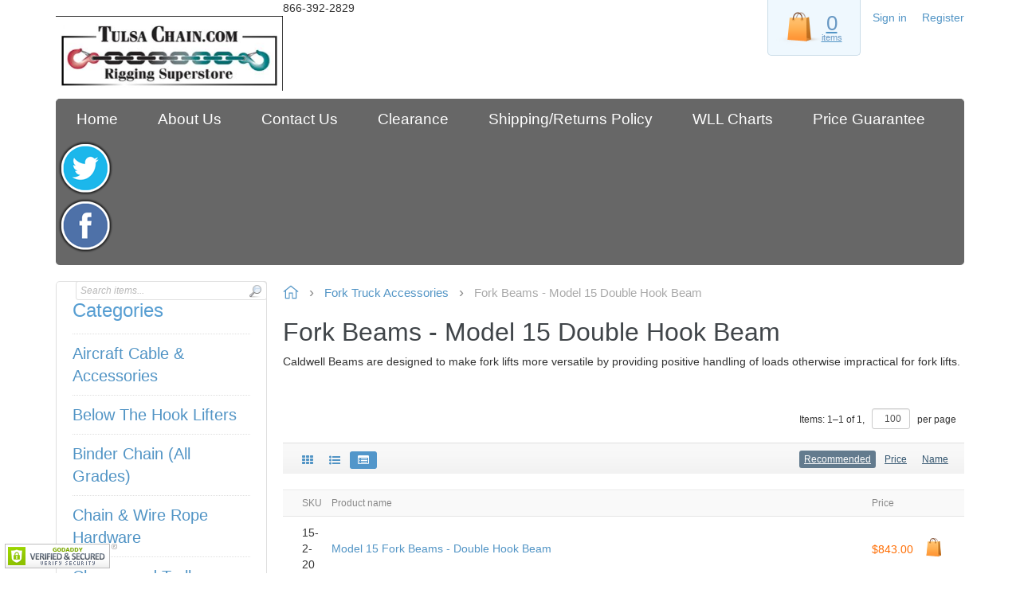

--- FILE ---
content_type: text/html; charset=UTF-8
request_url: https://www.tulsachain.com/fork-truck-accessories/fork-beams-model-15-double-hook-beam/?displayMode=table&sessionCell=XLiteViewItemsListProductCustomerCategoryMain13671367
body_size: 60216
content:
<!DOCTYPE html>
<html lang="en">
  
<head>
  <!-- Global site tag (gtag.js) - Google Analytics -->
<script async src="https://www.googletagmanager.com/gtag/js?id=G-7PD37NL048"></script>
<script>
    window.dataLayer = window.dataLayer || [];
    function gtag(){dataLayer.push(arguments);}
    gtag('js', new Date());

            gtag('config', "G-7PD37NL048");
    </script>

<!-- Google Analytics -->
<script type="text/javascript" id="ga-init-script" data-settings="{&quot;isDebug&quot;:&quot;&quot;,&quot;addTrace&quot;:&quot;&quot;,&quot;account&quot;:&quot;UA-3725352-1&quot;,&quot;trackingType&quot;:&quot;1&quot;,&quot;sendPageview&quot;:true,&quot;currency&quot;:&quot;USD&quot;}">
(function(i,s,o,g,r,a,m){
i['GoogleAnalyticsObject']=r;i[r]=i[r]||function(){
(i[r].q=i[r].q||[]).push(arguments)},i[r].l=1*new Date();a=s.createElement(o),
m=s.getElementsByTagName(o)[0];a.async=1;a.src=g;m.parentNode.insertBefore(a,m)
})(window,document,'script', '//www.google-analytics.com/analytics.js','ga');

</script>
<!-- End Google Analytics -->

<!-- Google Tag Manager -->
<script>(function(w,d,s,l,i){w[l]=w[l]||[];w[l].push({'gtm.start':
      new Date().getTime(),event:'gtm.js'});var f=d.getElementsByTagName(s)[0],
      j=d.createElement(s),dl=l!='dataLayer'?'&l='+l:'';j.async=true;j.src=
      'https://www.googletagmanager.com/gtm.js?id='+i+dl;f.parentNode.insertBefore(j,f);
  })(window,document,'script','dataLayer','GTM-P6PQHVT');
</script>

<script async src="https://www.googletagmanager.com/gtag/js?id=AW-1047902772">
</script>
<script>
  window.dataLayer = window.dataLayer || [];
  function gtag(){dataLayer.push(arguments);}
  gtag('js', new Date());

  gtag('config', 'AW-1047902772');
</script>


<!-- End Google Tag Manager -->

<base href="https://www.tulsachain.com/" />

  <link rel="canonical" href="https://www.tulsachain.com/fork-truck-accessories/fork-beams-model-15-double-hook-beam/" />


<title>Fork Beams - Model 15 Double Hook Beam</title>

<meta http-equiv="Content-Type" content="text/html; charset=utf-8" />

<meta name="Generator" content="X-Cart" />


  <meta name="description" content="Caldwell Beams are designed to make fork lifts more versatile by providing positive handling of loads otherwise impractical for fork lifts." />

<meta name="viewport" content="width=device-width, initial-scale=1.0" />

<meta name="apple-mobile-web-app-capable"   content="yes" />
<meta name="mobile-web-app-capable"         content="yes" />


<meta http-equiv="X-UA-Compatible" content="IE=Edge" />

  <link rel="shortcut icon" href="https://www.tulsachain.com/images/simplecms/favicon.ico" type="image/x-icon" />

<link rel="icon"              sizes="192x192"   href="https://www.tulsachain.com/skins/common/images/icon192x192.png"/>
<link rel="apple-touch-icon"  sizes="192x192"   href="https://www.tulsachain.com/skins/common/images/icon192x192.png">



  <link href="//fonts.googleapis.com/css?family=Open%2BSans%3A400%2C300%7COswald%3A400%2C300&amp;subset=latin,cyrillic,greek"
        rel="preload"
        as="style" onload='this.onload=null;this.rel="stylesheet"'
        type="text/css"
        media="all" />
  <noscript>
    <link href="//fonts.googleapis.com/css?family=Open%2BSans%3A400%2C300%7COswald%3A400%2C300&amp;subset=latin,cyrillic,greek"
          rel="stylesheet"
          type="text/css"
          media="all" />
  </noscript>

      
  <link href="skins/common/css/normalize.css?1761140739"
        rel="stylesheet"
        type="text/css"
        media="all" />

      
  <link href="skins/common/ui/jquery-ui.css?1761140739"
        rel="stylesheet"
        type="text/css"
        media="all" />

      
  <link href="skins/common/css/jquery.mousewheel.css?1761140739"
        rel="stylesheet"
        type="text/css"
        media="all" />

      
  <link href="skins/common/css/validationEngine.jquery.css?1761140739"
        rel="stylesheet"
        type="text/css"
        media="all" />

      
  <link href="skins/common/css/font-awesome/font-awesome.min.css?1761140739"
        rel="stylesheet"
        type="text/css"
        media="all" />

      
  <link href="skins/common/css/lazy-load.css?1761140739"
        rel="stylesheet"
        type="text/css"
        media="all" />

      
  <link href="https://www.tulsachain.com/var/resources/default/https/screen/69e3ed52aac771dc0ebc116ab8981095.css?1761140739"
        rel="stylesheet"
        type="text/css"
        media="screen" />

      
  <link href="https://www.tulsachain.com/var/resources/default/https/screen/e873911196e17734aa9c92ac58870223.css?1761140739"
        rel="stylesheet"
        type="text/css"
        media="screen" />

      
  <link href="https://www.tulsachain.com/var/resources/default/https/screen/4bca1185c42cb8633170af2e1aadd5ef.css?1761140739"
        rel="stylesheet"
        type="text/css"
        media="screen" />

      
  <link href="//fonts.googleapis.com/css?family=Open+Sans%3A300italic%2C400italic%2C600italic%2C700italic%2C400%2C300%2C600%2C700&amp;subset=latin%2Ccyrillic%2Clatin-ext&amp;1761140739"
        rel="preload"
        as="style" onload='this.onload=null;this.rel="stylesheet"'
        type="text/css"
        media="not print" />
  <noscript>
    <link href="//fonts.googleapis.com/css?family=Open+Sans%3A300italic%2C400italic%2C600italic%2C700italic%2C400%2C300%2C600%2C700&amp;subset=latin%2Ccyrillic%2Clatin-ext&amp;1761140739"
          rel="stylesheet"
          type="text/css"
          media="not print" />
  </noscript>

      
  <link href="skins/common/froala-editor/css/froala_style.fixed.css?1761140739"
        rel="stylesheet"
        type="text/css"
        media="all" />

      
  <link href="skins/customer/css/theme.css?1761140739"
        rel="stylesheet"
        type="text/css"
        media="all" />

      
  <link href="skins/customer/css/style.css?1761140739"
        rel="stylesheet"
        type="text/css"
        media="all" />

      
  <link href="skins/customer/css/ajax.css?1761140739"
        rel="stylesheet"
        type="text/css"
        media="all" />

      
  <link href="https://www.tulsachain.com/var/resources/default/https/screen/f0b5f78d58fc2142292f8717660ccc1e.css?1761140739"
        rel="stylesheet"
        type="text/css"
        media="all" />

      
  <link href="skins/customer/modules/CDev/Sale/css/lc.css?1761140739"
        rel="stylesheet"
        type="text/css"
        media="all" />

      
  <link href="skins/customer/modules/CDev/Paypal/style.css?1761140739"
        rel="stylesheet"
        type="text/css"
        media="all" />

      
  <link href="skins/customer/modules/CDev/SimpleCMS/css/primary_menu.css?1761140739"
        rel="stylesheet"
        type="text/css"
        media="all" />

      
  <link href="skins/customer/top_message/style.css?1761140739"
        rel="stylesheet"
        type="text/css"
        media="all" />

      
  <link href="skins/customer/product/search/simple_form.css?1761140739"
        rel="stylesheet"
        type="text/css"
        media="all" />

      
  <link href="skins/customer/form_field/form_field.css?1761140739"
        rel="stylesheet"
        type="text/css"
        media="all" />

      
  <link href="skins/customer/button/css/button.css?1761140739"
        rel="stylesheet"
        type="text/css"
        media="all" />

      
  <link href="skins/customer/mini_cart/minicart.css?1761140739"
        rel="stylesheet"
        type="text/css"
        media="all" />

      
  <link href="skins/customer/modules/XC/ThemeTweaker/list_container/list_container.css?1761140739"
        rel="stylesheet"
        type="text/css"
        media="all" />

      
  <link href="skins/customer/location/location.css?1761140739"
        rel="stylesheet"
        type="text/css"
        media="all" />

      
  <link href="skins/customer/items_list/items_list.css?1761140739"
        rel="stylesheet"
        type="text/css"
        media="all" />

      
  <link href="skins/customer/pager/pager.css?1761140739"
        rel="stylesheet"
        type="text/css"
        media="all" />

      
  <link href="skins/customer/common/grid-list.css?1761140739"
        rel="stylesheet"
        type="text/css"
        media="all" />

      
  <link href="skins/customer/items_list/product/products_list.css?1761140739"
        rel="stylesheet"
        type="text/css"
        media="all" />

      
  <link href="skins/customer/items_list/product/quick_look.css?1761140739"
        rel="stylesheet"
        type="text/css"
        media="all" />

      
  <link href="skins/customer/labels/style.css?1761140739"
        rel="stylesheet"
        type="text/css"
        media="all" />

      
  <link href="skins/customer/modules/CDev/Sale/style.css?1761140739"
        rel="stylesheet"
        type="text/css"
        media="all" />

      
  <link href="skins/customer/product/details/parts/gallery.css?1761140739"
        rel="stylesheet"
        type="text/css"
        media="all" />

      
  <link href="skins/customer/product/quantity_box/quantity_box.css?1761140739"
        rel="stylesheet"
        type="text/css"
        media="all" />

      
  <link href="skins/customer/product/details/parts/attributes_modify/style.css?1761140739"
        rel="stylesheet"
        type="text/css"
        media="all" />

      
  <link href="skins/customer/modules/QSL/VariantsTableView/product/details/main.css?1761140739"
        rel="stylesheet"
        type="text/css"
        media="all" />

      
  <link href="skins/customer/modules/XC/PitneyBowes/style.css?1761140739"
        rel="stylesheet"
        type="text/css"
        media="all" />

      
  <link href="skins/customer/modules/XC/FreeShipping/label/style.css?1761140739"
        rel="stylesheet"
        type="text/css"
        media="all" />

      
  <link href="skins/customer/modules/CDev/SimpleCMS/css/footer_menu.css?1761140739"
        rel="stylesheet"
        type="text/css"
        media="all" />

      
  <link href="skins/customer/css/powered_by.css?1761140739"
        rel="stylesheet"
        type="text/css"
        media="all" />

      
  <link href="skins/customer/modules/CDev/SimpleCMS/page/style.css?1761140739"
        rel="stylesheet"
        type="text/css"
        media="all" />

      
  <link href="skins/customer/css/print.css?1761140739"
        rel="stylesheet"
        type="text/css"
        media="print" />

      
  <link href="var/theme/custom.css?1761140739"
        rel="stylesheet"
        type="text/css"
        media="all" />

  


<script>
  var xliteConfig = {
    script: 'cart.php',

    
    zone: 'customer',
    target: 'category',
    language: 'en',
    ajax_prefix: '',
    form_id: 'DJ7v4m5bkRqWqabCeRLte2qoU81Yf644',
    form_id_name: 'xcart_form_id',
    developer_mode: false,
    clean_url: true,
    clean_urls_base: 'cart.php',
  };
</script>

<script>
  var xliteLayoutOptions = {
    cloud_zoom: true,
    lazy_load: false,
  };
</script>

<script>
  window.xlite_preloaded_labels ={"Menu":"Menu"};
</script>


</head>

<body class="area-c skin-customer skin-XC_ColorSchemes-customer skin-customer-modules-QSL-VariantsTableView-skin-customer skin-theme_tweaker-customer unauthorized target-category one-sidebar sidebar-first responsive-desktop color-scheme-skin-Digital">
<!--email_off-->
<script type="text/x-cart-data">
{"dragDropCart":false,"tabletDevice":false,"PayPalEnvironment":"production","cloudSearch":{"apiUrl":"https:\/\/cloudsearch.x-cart.com\/api\/v1\/search","apiKey":"f2051cdc5402f393afe368a6f8a4591f","priceTemplate":"$0.00","selector":"input[name=\"substring\"]","lng":{"lbl_showing_results_for":"Showing results for","lbl_see_details":"See details","lbl_see_more_results_for":"See more results for","lbl_suggestions":"Suggestions","lbl_products":"Products","lbl_categories":"Categories","lbl_pages":"Pages","lbl_manufacturers":"Manufacturers","lbl_did_you_mean":"Did you mean"},"dynamicPricesEnabled":true,"requestData":{"limits":{"products":7},"membership":null,"conditions":{"availability":["Y"],"stock_status":["in","low"]}}}}
</script>

<!-- Google Tag Manager (noscript) -->
<noscript><iframe src="https://www.googletagmanager.com/ns.html?id=GTM-P6PQHVT"
                  height="0" width="0" style="display:none;visibility:hidden"></iframe></noscript>
<!-- End Google Tag Manager (noscript) -->

<nav id="slidebar" data-mobile-navbar>
        <ul>
                    <li class="slidebar-categories">
                <span data-toggle="dropdown">Categories</span>
              <ul class="menu menu-list catalog-categories catalog-categories-path">
      <li >
      <a href="aircraft-cable-accessories/" >Aircraft Cable &amp; Accessories</a>
    </li>
      <li >
      <a href="below-the-hook-lifters/" >Below The Hook Lifters</a>
    </li>
      <li >
      <a href="binder-chain-all-grades-/" >Binder Chain (All Grades)</a>
    </li>
      <li >
      <a href="chain-wire-rope-hardware/" >Chain &amp; Wire Rope Hardware</a>
    </li>
      <li >
      <a href="clamps-and-trolleys/" >Clamps and Trolleys</a>
    </li>
      <li >
      <a href="clearance/" >Clearance</a>
    </li>
      <li >
      <a href="davit-cranes/" >Davit Cranes</a>
    </li>
      <li >
      <a href="eye-bolts-eye-nuts/" >Eye Bolts - Eye Nuts</a>
    </li>
      <li >
      <a href="fork-truck-accessories/"  class="active-trail">Fork Truck Accessories</a>
    </li>
      <li >
      <a href="gantry-cranes/" >Gantry Cranes</a>
    </li>
      <li >
      <a href="grade-120-chain-hi-viz-/"  class="leaf">Grade 120 Chain (HI-VIZ)</a>
    </li>
      <li >
      <a href="grade-120-chain/"  class="leaf">Grade 120 Chain</a>
    </li>
      <li >
      <a href="grade-120-fittings/" >Grade 120 Fittings</a>
    </li>
      <li >
      <a href="grade-120-chain-slings/" >Grade 120 Chain Slings</a>
    </li>
      <li >
      <a href="grade-100-chain/"  class="leaf">Grade 100 Chain</a>
    </li>
      <li >
      <a href="grade-100-fittings/" >Grade 100 Fittings (Cartec)</a>
    </li>
      <li >
      <a href="grade-100-fittings-cm-/" >Grade 100 Fittings (CM)</a>
    </li>
      <li >
      <a href="grade-100-fittings-yoke-/" >Grade 100 Fittings (Yoke)</a>
    </li>
      <li >
      <a href="grade-100-fittings-winner-/" >Grade 100 Fittings (Pewag)</a>
    </li>
      <li >
      <a href="grade-100-chain-slings/" >Grade 100 Chain Slings</a>
    </li>
      <li >
      <a href="grade-80-chain/"  class="leaf">Grade 80 Chain</a>
    </li>
      <li >
      <a href="grade-80-fittings/" >Grade 80 Fittings</a>
    </li>
      <li >
      <a href="grade-80-chain-slings/" >Grade 80 Chain Slings</a>
    </li>
      <li >
      <a href="grade-70-chain/"  class="leaf">Grade 70 Chain</a>
    </li>
      <li >
      <a href="grade-70-fittings/" >Grade 70 Fittings</a>
    </li>
      <li >
      <a href="grade-43-chain/" >Grade 43 Chain</a>
    </li>
      <li >
      <a href="grade-30-chain/" >Grade 30 Chain</a>
    </li>
      <li >
      <a href="electric-chain-hoist/" >Hoist - Electric Chain</a>
    </li>
      <li >
      <a href="hoist-39-s-overload-protec-/" >Hoist - Manual Chain</a>
    </li>
      <li >
      <a href="pneumatic-chain-hoist/" >Hoist - Pneumatic Chain</a>
    </li>
      <li >
      <a href="lifting-clamps-m-amp-w/" >Lifting Clamps - M&amp;W</a>
    </li>
      <li >
      <a href="renfroe-reg-lifting-clamps/" >Lifting Clamps - Renfroe®</a>
    </li>
      <li >
      <a href="terrier-lifting-clamps/" >Lifting Clamps - Terrier</a>
    </li>
      <li >
      <a href="lifting-hooks/" >Lifting Hooks</a>
    </li>
      <li >
      <a href="lifting-spreader-beams/" >Lifting/Spreader Beams</a>
    </li>
      <li >
      <a href="magnets-lifting/" >Magnets - Lifting</a>
    </li>
      <li >
      <a href="marine-chain/" >Marine Chain</a>
    </li>
      <li >
      <a href="material-stands/" >Material Stands</a>
    </li>
      <li >
      <a href="material-personnel-baskets/" >Material/Personnel Baskets</a>
    </li>
      <li >
      <a href="powder-coated-chain-acc-/" >Powder Coated Chain &amp; Acc.</a>
    </li>
      <li >
      <a href="ratchet-lever-binders/" >Ratchet &amp; Lever Binders</a>
    </li>
      <li >
      <a href="ratchet-tiedown-straps/" >Ratchet - Tiedown Straps</a>
    </li>
      <li >
      <a href="rigging-racks/"  class="leaf">Rigging Racks</a>
    </li>
      <li >
      <a href="rud-reg-lifting-lashing-points/" >RUD&reg; Lifting &amp; Lashing Points</a>
    </li>
      <li >
      <a href="security-chain/" >Security Chain</a>
    </li>
      <li >
      <a href="shackles/" >Shackles</a>
    </li>
      <li >
      <a href="snatch-blocks/" >Snatch Blocks</a>
    </li>
      <li >
      <a href="stainless-steel-chain/" >Stainless Steel Chain</a>
    </li>
      <li >
      <a href="stainless-steel-hooks-rigging/" >Stainless Steel Hooks &amp; Rigging</a>
    </li>
      <li >
      <a href="stainless-steel-marine-hardware/" >Stainless Steel Marine Hardware</a>
    </li>
      <li >
      <a href="stainless-steel-shackles/" >Stainless Steel Shackles</a>
    </li>
      <li >
      <a href="stainlesssteelturnbuckles/" >Stainless Steel Turnbuckles</a>
    </li>
      <li >
      <a href="superclamp/" >SuperClamp</a>
    </li>
      <li >
      <a href="synthetic-lifting-slings/" >Synthetic Lifting Slings</a>
    </li>
      <li >
      <a href="tow-transit-accessories/" >Tow &amp; Transit Accessories</a>
    </li>
      <li >
      <a href="turnbuckles/" >Turnbuckles</a>
    </li>
      <li >
      <a href="weldless-general-use-chain/" >Weldless &amp; General Use Chain</a>
    </li>
      <li >
      <a href="wire-rope-slings/"  class="leaf">Wire Rope Slings</a>
    </li>
    </ul>

            </li>
                
  
                
    
    <li  class="leaf first">
          <a href=" " ><span>Home</span></a>
                    </li>
          
    
    <li  class="leaf">
          <a href="about-us.html" ><span>About Us</span></a>
                    </li>
          
    
    <li  class="leaf">
          <a href="contact_us/" ><span>Contact Us</span></a>
                    </li>
          
    
    <li  class="leaf">
          <a href="/clearance" ><span>Clearance</span></a>
                    </li>
          
    
    <li  class="leaf">
          <a href="freight-policy.html" ><span>Shipping/Returns Policy</span></a>
                    </li>
          
    
    <li  class="leaf">
          <a href="working-load-limit-charts.html" ><span>WLL Charts</span></a>
                    </li>
          
    
    <li  class="leaf last">
          <a href="best-price-guaranteed.html" ><span>Price Guarantee</span></a>
          </li>
  

    </ul>
    </nav>

<nav id="cf-slide-menu" class="hidden">
    </nav>


<div id="page-wrapper">
  <div id="page" class="">
    
<div class="status-messages-wrapper">
  <div class="status-messages-wrapper2">

    <div id="status-messages"  style="display: none;">

      <a href="#" class="close" title="Close"><img src="skins/customer/images/spacer.gif" alt="Close" /></a>

      
    </div>

  </div>
</div>
<div id="sticky-header"><!-- BEGINNING DIV TAG FOR STICKY HEADER, ENDING IS IN 'MAIN.CENTER.TPL' -->
  <div id="logo">
    <div id="logo-area"><a href="" title="Home" rel="home"><img src="images/simplecms/logo.jpg" alt="Home" /></a></div>
    <!--<div id="address-area">
         <p>12820 S. Memorial Dr., #126</p>
         <p>Bixby, OK 74008</p>
         <p><strong>866.392.2829</strong></p>
         </div>-->
    <div style="clear:both; height:0px;"></div>
  </div>

  <div id="header-area">
    
<div class="mobile_header">
  <ul class="nav nav-pills">
    
<li class="dropdown mobile_header-slidebar">
  <a id="main_menu" href="#slidebar">
    <svg version="1.1" xmlns="http://www.w3.org/2000/svg" xmlns:xlink="http://www.w3.org/1999/xlink" x="0px" y="0px" width="20px" height="20px" viewBox="0 0 20 20" enable-background="new 0 0 20 20" xml:space="preserve">
      <path d="M1.9,15.5h16.2v-1.8H1.9V15.5z M1.9,11h16.2V9.2H1.9V11z M1.9,4.7v1.8h16.2V4.7H1.9z"/>
    </svg>
  </a>
  <div id="top-menu" class="dropdown-menu">

    
        
<ul class="nav navbar-nav top-main-menu">
  
                
    
    <li  class="leaf first">
          <a href=" " ><span>Home</span></a>
                    </li>
          
    
    <li  class="leaf">
          <a href="about-us.html" ><span>About Us</span></a>
                    </li>
          
    
    <li  class="leaf">
          <a href="contact_us/" ><span>Contact Us</span></a>
                    </li>
          
    
    <li  class="leaf">
          <a href="/clearance" ><span>Clearance</span></a>
                    </li>
          
    
    <li  class="leaf">
          <a href="freight-policy.html" ><span>Shipping/Returns Policy</span></a>
                    </li>
          
    
    <li  class="leaf">
          <a href="working-load-limit-charts.html" ><span>WLL Charts</span></a>
                    </li>
          
    
    <li  class="leaf last">
          <a href="best-price-guaranteed.html" ><span>Price Guarantee</span></a>
          </li>
  
</ul>
  <ul id="social-icons">
     <li><a href="https://twitter.com/tulsachain" target="_blank"><img src="/images/filemanager/uploads/icon-tw.png" /></a>
     <li><a href="https://www.facebook.com/Tulsa-Chain-153742524662439/" target="_blank"><img src="/images/filemanager/uploads/icon-fb.png" /></a>
  </ul>


        <ul class="divider"></ul>

        <ul class="menu menu-list catalog-categories catalog-categories-path">
      <li >
      <a href="aircraft-cable-accessories/" >Aircraft Cable &amp; Accessories</a>
    </li>
      <li >
      <a href="below-the-hook-lifters/" >Below The Hook Lifters</a>
    </li>
      <li >
      <a href="binder-chain-all-grades-/" >Binder Chain (All Grades)</a>
    </li>
      <li >
      <a href="chain-wire-rope-hardware/" >Chain &amp; Wire Rope Hardware</a>
    </li>
      <li >
      <a href="clamps-and-trolleys/" >Clamps and Trolleys</a>
    </li>
      <li >
      <a href="clearance/" >Clearance</a>
    </li>
      <li >
      <a href="davit-cranes/" >Davit Cranes</a>
    </li>
      <li >
      <a href="eye-bolts-eye-nuts/" >Eye Bolts - Eye Nuts</a>
    </li>
      <li >
      <a href="fork-truck-accessories/"  class="active-trail">Fork Truck Accessories</a>
    </li>
      <li >
      <a href="gantry-cranes/" >Gantry Cranes</a>
    </li>
      <li >
      <a href="grade-120-chain-hi-viz-/"  class="leaf">Grade 120 Chain (HI-VIZ)</a>
    </li>
      <li >
      <a href="grade-120-chain/"  class="leaf">Grade 120 Chain</a>
    </li>
      <li >
      <a href="grade-120-fittings/" >Grade 120 Fittings</a>
    </li>
      <li >
      <a href="grade-120-chain-slings/" >Grade 120 Chain Slings</a>
    </li>
      <li >
      <a href="grade-100-chain/"  class="leaf">Grade 100 Chain</a>
    </li>
      <li >
      <a href="grade-100-fittings/" >Grade 100 Fittings (Cartec)</a>
    </li>
      <li >
      <a href="grade-100-fittings-cm-/" >Grade 100 Fittings (CM)</a>
    </li>
      <li >
      <a href="grade-100-fittings-yoke-/" >Grade 100 Fittings (Yoke)</a>
    </li>
      <li >
      <a href="grade-100-fittings-winner-/" >Grade 100 Fittings (Pewag)</a>
    </li>
      <li >
      <a href="grade-100-chain-slings/" >Grade 100 Chain Slings</a>
    </li>
      <li >
      <a href="grade-80-chain/"  class="leaf">Grade 80 Chain</a>
    </li>
      <li >
      <a href="grade-80-fittings/" >Grade 80 Fittings</a>
    </li>
      <li >
      <a href="grade-80-chain-slings/" >Grade 80 Chain Slings</a>
    </li>
      <li >
      <a href="grade-70-chain/"  class="leaf">Grade 70 Chain</a>
    </li>
      <li >
      <a href="grade-70-fittings/" >Grade 70 Fittings</a>
    </li>
      <li >
      <a href="grade-43-chain/" >Grade 43 Chain</a>
    </li>
      <li >
      <a href="grade-30-chain/" >Grade 30 Chain</a>
    </li>
      <li >
      <a href="electric-chain-hoist/" >Hoist - Electric Chain</a>
    </li>
      <li >
      <a href="hoist-39-s-overload-protec-/" >Hoist - Manual Chain</a>
    </li>
      <li >
      <a href="pneumatic-chain-hoist/" >Hoist - Pneumatic Chain</a>
    </li>
      <li >
      <a href="lifting-clamps-m-amp-w/" >Lifting Clamps - M&amp;W</a>
    </li>
      <li >
      <a href="renfroe-reg-lifting-clamps/" >Lifting Clamps - Renfroe®</a>
    </li>
      <li >
      <a href="terrier-lifting-clamps/" >Lifting Clamps - Terrier</a>
    </li>
      <li >
      <a href="lifting-hooks/" >Lifting Hooks</a>
    </li>
      <li >
      <a href="lifting-spreader-beams/" >Lifting/Spreader Beams</a>
    </li>
      <li >
      <a href="magnets-lifting/" >Magnets - Lifting</a>
    </li>
      <li >
      <a href="marine-chain/" >Marine Chain</a>
    </li>
      <li >
      <a href="material-stands/" >Material Stands</a>
    </li>
      <li >
      <a href="material-personnel-baskets/" >Material/Personnel Baskets</a>
    </li>
      <li >
      <a href="powder-coated-chain-acc-/" >Powder Coated Chain &amp; Acc.</a>
    </li>
      <li >
      <a href="ratchet-lever-binders/" >Ratchet &amp; Lever Binders</a>
    </li>
      <li >
      <a href="ratchet-tiedown-straps/" >Ratchet - Tiedown Straps</a>
    </li>
      <li >
      <a href="rigging-racks/"  class="leaf">Rigging Racks</a>
    </li>
      <li >
      <a href="rud-reg-lifting-lashing-points/" >RUD&reg; Lifting &amp; Lashing Points</a>
    </li>
      <li >
      <a href="security-chain/" >Security Chain</a>
    </li>
      <li >
      <a href="shackles/" >Shackles</a>
    </li>
      <li >
      <a href="snatch-blocks/" >Snatch Blocks</a>
    </li>
      <li >
      <a href="stainless-steel-chain/" >Stainless Steel Chain</a>
    </li>
      <li >
      <a href="stainless-steel-hooks-rigging/" >Stainless Steel Hooks &amp; Rigging</a>
    </li>
      <li >
      <a href="stainless-steel-marine-hardware/" >Stainless Steel Marine Hardware</a>
    </li>
      <li >
      <a href="stainless-steel-shackles/" >Stainless Steel Shackles</a>
    </li>
      <li >
      <a href="stainlesssteelturnbuckles/" >Stainless Steel Turnbuckles</a>
    </li>
      <li >
      <a href="superclamp/" >SuperClamp</a>
    </li>
      <li >
      <a href="synthetic-lifting-slings/" >Synthetic Lifting Slings</a>
    </li>
      <li >
      <a href="tow-transit-accessories/" >Tow &amp; Transit Accessories</a>
    </li>
      <li >
      <a href="turnbuckles/" >Turnbuckles</a>
    </li>
      <li >
      <a href="weldless-general-use-chain/" >Weldless &amp; General Use Chain</a>
    </li>
      <li >
      <a href="wire-rope-slings/"  class="leaf">Wire Rope Slings</a>
    </li>
    </ul>

   
  </div>
  
</li>

<li class="dropdown mobile_header-search_menu">
  <a id="search_menu" class="dropdown-toggle" data-toggle="dropdown" href="#">
      <svg version="1.1" xmlns="http://www.w3.org/2000/svg" xmlns:xlink="http://www.w3.org/1999/xlink" x="0px" y="0px" width="20px" height="20px" viewBox="0 0 20 20" enable-background="new 0 0 20 20" xml:space="preserve">
        <path d="M13.5,12.2h-0.7l-0.3-0.3c0.9-1.1,1.5-2.5,1.5-4c0-3.4-2.7-6.1-6.1-6.1C4.5,1.9,1.8,4.6,1.8,8c0,3.4,2.7,6.1,6.1,6.1
c1.5,0,2.9-0.6,4-1.5l0.3,0.3v0.7l4.7,4.7l1.4-1.4L13.5,12.2z M7.9,12.2c-2.3,0-4.2-1.9-4.2-4.2c0-2.3,1.9-4.2,4.2-4.2
c2.3,0,4.2,1.9,4.2,4.2C12.1,10.3,10.2,12.2,7.9,12.2z"/>
      </svg>
  </a>
  <ul id="search_box" class="dropdown-menu" >
    <li role="presentation">
      <div id="mobile_search">
    
<div class="simple-search-product-form">

   
<form action="?" method="post" accept-charset="utf-8" onsubmit="javascript: return true;" class="form6912c9e97d5b67.79458707">
<div class="form-params" style="display: none;">
      <input type="hidden" name="target" value="search" />
      <input type="hidden" name="action" value="search" />
      <input type="hidden" name="mode" value="search" />
      <input type="hidden" name="searchInSubcats" value="Y" />
      <input type="hidden" name="itemsList" value="\XLite\View\ItemsList\Product\Customer\Search" />
      <input type="hidden" name="including" value="any" />
      <input type="hidden" name="returnURL" value="/fork-truck-accessories/fork-beams-model-15-double-hook-beam/?displayMode=table&amp;sessionCell=XLiteViewItemsListProductCustomerCategoryMain13671367" />
  </div>
    
<div class="simple-search-box">
  


<div class="table-value substring-value">
  <span class="input-field-wrapper input input-text-searchbox">
  <script type="text/x-cart-data">
{"defaultValue":"","selectOnFocus":false}
</script>

  <input name="substring" placeholder="Search items..." type="text" value="" autocomplete="off" maxlength="255" class="validate[maxSize[255]]  form-text" />
</span>
        </div>




<button type="submit" class="btn  regular-button submit-button submit">
  
    <span>Search</span>
</button>


</div>

  </form>

</div>

</div>


    </li>
  </ul>
</li>
<li class="dropdown mobile_header-account_menu">
  <a id="account_menu" class="dropdown-toggle" data-toggle="dropdown" href="#">
      <svg version="1.1" xmlns="http://www.w3.org/2000/svg" xmlns:xlink="http://www.w3.org/1999/xlink" x="0px" y="0px" width="20px" height="20px" viewBox="230 250 20 20" enable-background="new 230 250 20 20" xml:space="preserve">
        <g transform="translate(0.000000,500.000000) scale(0.100000,-0.100000)">
            <path d="M2391.6,2479.3c-9-1.3-15.5-4.2-20.4-9c-4.5-4.5-6.6-8.6-8-15.5c-1.2-6.3-0.5-17.6,1.8-26.5c1-3.7,0.9-3.8-0.3-5.2
                c-1.5-1.7-2-3.4-1.8-6.6c0.4-5.2,2.6-9.4,5.6-10.9c1.2-0.6,1.8-1.1,1.8-1.5c0-4,5.8-15.7,8.7-17.7c0.8-0.5,0.8-0.8,0.6-8.7
                c-0.2-9.7-0.2-9.9-4.3-13.7c-3-2.8-8.7-5.7-17.5-8.9c-8.8-3.2-12.8-4.9-17-7c-9.7-4.9-15.6-10.5-18.5-17.9c-1.1-2.6-2.1-7-2.1-8.8
                v-1.1h79.8h79.8l-0.2,1.8c-1,7.9-4.5,14.4-10.6,19.8c-4.6,4-11.7,7.6-24.4,12.3c-14.6,5.5-20.3,8.8-23.1,13.5c-1,1.8-1,1.8-1.1,9.9
                l-0.2,8.1l1.5,1.6c3,3.2,6.2,9.7,7.4,15.1c0.6,2.4,0.7,2.6,2.1,3.2c2.8,1.2,4.7,4.6,5.6,9.8c0.6,3.2,0,5.8-1.7,7.7l-1.2,1.4
                l1.3,4.7c1.9,6.9,2.4,10.4,2.7,16.8c0.3,8.6-0.8,13.3-4.3,18.7c-2.6,4-7.2,6.9-12.3,8c-1.9,0.4-2.6,0.8-4.1,2.2
                c-2,1.9-4.7,3.3-8.2,4.2C2405.6,2479.8,2396.4,2480,2391.6,2479.3z"/>
        </g>
       </svg>
  </a>
  <ul id="account_box" class="dropdown-menu">
    <li role="presentation">
      
  <ul class="account-links ">
    
<li class="account-link-1 first">
<a href="?target=login" data-return-url="" class="log-in">Sign in</a>
</li>

<li class="account-link-2 last">
  <a href="?target=profile&amp;mode=register" class="register">Register</a>
</li>

  </ul>


    </li>
  </ul>
</li>

  </ul>
</div>

    <div class="desktop-header">
      <div id="header-bar">
  
  <ul class="account-links ">
    
<li class="account-link-1 first">
<a href="?target=login" data-return-url="" class="log-in">Sign in</a>
</li>

<li class="account-link-2 last">
  <a href="?target=profile&amp;mode=register" class="register">Register</a>
</li>

  </ul>

 

</div>

  <div id="header" class="header-right-bar">
    
<div class="block block-block minicart-block">
    <div class="content"><div class="lc-minicart lc-minicart-horizontal collapsed empty" title="Your cart">
    <a href="/?target=cart">
  <svg version="1.1" xmlns="http://www.w3.org/2000/svg" xmlns:xlink="http://www.w3.org/1999/xlink" x="0px" y="0px" viewBox="230 250 20 20" enable-background="new 230 250 20 20" xml:space="preserve">
<g transform="translate(0.000000,500.000000) scale(0.100000,-0.100000)">
    <path d="M2395,2481.1c-10.3-2-18.2-9.5-21.3-20.2c-0.7-2.4-0.9-4.2-1-11.4l-0.2-8.6c0,0-21.2,0-26.7,0c-7.7,0-7.7,0-7.7-7.7
		c0-5.5,0-99.3,0-107c0-7.7,0.2-7.7,7.7-7.7s100.9,0,108.6,0s7.7,0,7.7,7.7c0,7.7,0,53.4,0,53.4s0,45.9,0,53.6
		c0,7.7-0.3,7.7-7.7,7.7s-26.8,0-26.8,0l-0.2,8.4c-0.2,9.2-0.7,12-2.9,16.7c-3.3,6.9-10.2,12.7-17.6,14.6
		C2403.6,2481.5,2398.2,2481.7,2395,2481.1z M2415.3,2462c1.8-3.8,2.2-6.1,2.2-13.9v-7.2h-34.9v7.1c0,7.8,0.3,10,2,13.5
		c2,4.2,6.9,9.7,16.1,9.7S2413.8,2465,2415.3,2462z M2379.9,2425c3.6-1.8,3.5-7.4-0.2-9.1c-1.6-0.8-2.7-0.8-4.1-0.1
		c-3.4,1.7-4,5.8-1.2,8.4C2376.1,2425.8,2377.9,2426,2379.9,2425z M2425.5,2424.3c0.6-0.6,1.3-1.5,1.5-2.1c0.9-2.1-0.3-5.1-2.7-6.3
		c-1.4-0.7-2.5-0.7-4.1,0.1c-3.5,1.6-3.8,6.9-0.4,9C2421.6,2425.9,2424.1,2425.7,2425.5,2424.3z"/>
</g>
</svg>
<div class="minicart-items-number">0</div> <div class="minicart-items-text">items</div>
<div class="internal-popup items-list empty-cart">

  <p class="title">
    <a href="?target=cart">0 items in cart</a>
  </p>

  
  
  <p class="subtotal">
    <strong>Subtotal:</strong>
    <span>$0.00</span>
  </p>

  <hr />

  <div class="buttons-row">
    
<a class="regular-button cart" href="https://www.tulsachain.com/?target=cart">
<span>View cart</span>
</a>
  
<a class="regular-main-button checkout disabled" href="https://www.tulsachain.com/?target=checkout">
<span>Checkout</span>
</a>
  <div class="reason-details">
    
  </div>

  </div>

</div>

  </a>
</div>

 </div>
</div>

  </div>

    </div>
    <div class="phone-800 in-right"><span class="wm-number">866-392-2829</span></div>
  </div>


<div class="navbar navbar-inverse mobile-hidden" role="navigation" data-desktop-navbar>
        <div class="collapse navbar-collapse">
      
<ul class="nav navbar-nav top-main-menu">
  
                
    
    <li  class="leaf first">
          <a href=" " ><span>Home</span></a>
                    </li>
          
    
    <li  class="leaf">
          <a href="about-us.html" ><span>About Us</span></a>
                    </li>
          
    
    <li  class="leaf">
          <a href="contact_us/" ><span>Contact Us</span></a>
                    </li>
          
    
    <li  class="leaf">
          <a href="/clearance" ><span>Clearance</span></a>
                    </li>
          
    
    <li  class="leaf">
          <a href="freight-policy.html" ><span>Shipping/Returns Policy</span></a>
                    </li>
          
    
    <li  class="leaf">
          <a href="working-load-limit-charts.html" ><span>WLL Charts</span></a>
                    </li>
          
    
    <li  class="leaf last">
          <a href="best-price-guaranteed.html" ><span>Price Guarantee</span></a>
          </li>
  
</ul>
  <ul id="social-icons">
     <li><a href="https://twitter.com/tulsachain" target="_blank"><img src="/images/filemanager/uploads/icon-tw.png" /></a>
     <li><a href="https://www.facebook.com/Tulsa-Chain-153742524662439/" target="_blank"><img src="/images/filemanager/uploads/icon-fb.png" /></a>
  </ul>

    </div>
    </div>
<div id="main-wrapper">
    <div id="main" class="clearfix">
    <div class="flex-container">
        
  <div id="sidebar-first" class="column sidebar">

    <div id="search">
      
<div class="simple-search-product-form">

   
<form action="?" method="post" accept-charset="utf-8" onsubmit="javascript: return true;" class="form6912c9e98a9699.61057329">
<div class="form-params" style="display: none;">
      <input type="hidden" name="target" value="search" />
      <input type="hidden" name="action" value="search" />
      <input type="hidden" name="mode" value="search" />
      <input type="hidden" name="searchInSubcats" value="Y" />
      <input type="hidden" name="itemsList" value="\XLite\View\ItemsList\Product\Customer\Search" />
      <input type="hidden" name="including" value="any" />
      <input type="hidden" name="returnURL" value="/fork-truck-accessories/fork-beams-model-15-double-hook-beam/?displayMode=table&amp;sessionCell=XLiteViewItemsListProductCustomerCategoryMain13671367" />
  </div>
    
<div class="simple-search-box">
  


<div class="table-value substring-value">
  <span class="input-field-wrapper input input-text-searchbox">
  <script type="text/x-cart-data">
{"defaultValue":"","selectOnFocus":false}
</script>

  <input name="substring" placeholder="Search items..." type="text" value="" autocomplete="off" maxlength="255" class="validate[maxSize[255]]  form-text" />
</span>
        </div>




<button type="submit" class="btn  regular-button submit-button submit">
  
    <span>Search</span>
</button>


</div>

  </form>

</div>

    </div>

    <div class="section">
      
<div class="list-container" data-group="sidebar">
	
<div class="block block-block block-top-categories">
      <div class="head-h2">Categories</div>
    <div class="content"><ul class="menu menu-list catalog-categories catalog-categories-path">
      <li >
      <a href="aircraft-cable-accessories/" >Aircraft Cable &amp; Accessories</a>
    </li>
      <li >
      <a href="below-the-hook-lifters/" >Below The Hook Lifters</a>
    </li>
      <li >
      <a href="binder-chain-all-grades-/" >Binder Chain (All Grades)</a>
    </li>
      <li >
      <a href="chain-wire-rope-hardware/" >Chain &amp; Wire Rope Hardware</a>
    </li>
      <li >
      <a href="clamps-and-trolleys/" >Clamps and Trolleys</a>
    </li>
      <li >
      <a href="clearance/" >Clearance</a>
    </li>
      <li >
      <a href="davit-cranes/" >Davit Cranes</a>
    </li>
      <li >
      <a href="eye-bolts-eye-nuts/" >Eye Bolts - Eye Nuts</a>
    </li>
      <li >
      <a href="fork-truck-accessories/" >Fork Truck Accessories</a>
    </li>
      <li >
      <a href="gantry-cranes/" >Gantry Cranes</a>
    </li>
      <li  class="leaf">
      <a href="grade-120-chain-hi-viz-/" >Grade 120 Chain (HI-VIZ)</a>
    </li>
      <li  class="leaf">
      <a href="grade-120-chain/" >Grade 120 Chain</a>
    </li>
      <li >
      <a href="grade-120-fittings/" >Grade 120 Fittings</a>
    </li>
      <li >
      <a href="grade-120-chain-slings/" >Grade 120 Chain Slings</a>
    </li>
      <li  class="leaf">
      <a href="grade-100-chain/" >Grade 100 Chain</a>
    </li>
      <li >
      <a href="grade-100-fittings/" >Grade 100 Fittings (Cartec)</a>
    </li>
      <li >
      <a href="grade-100-fittings-cm-/" >Grade 100 Fittings (CM)</a>
    </li>
      <li >
      <a href="grade-100-fittings-yoke-/" >Grade 100 Fittings (Yoke)</a>
    </li>
      <li >
      <a href="grade-100-fittings-winner-/" >Grade 100 Fittings (Pewag)</a>
    </li>
      <li >
      <a href="grade-100-chain-slings/" >Grade 100 Chain Slings</a>
    </li>
      <li  class="leaf">
      <a href="grade-80-chain/" >Grade 80 Chain</a>
    </li>
      <li >
      <a href="grade-80-fittings/" >Grade 80 Fittings</a>
    </li>
      <li >
      <a href="grade-80-chain-slings/" >Grade 80 Chain Slings</a>
    </li>
      <li  class="leaf">
      <a href="grade-70-chain/" >Grade 70 Chain</a>
    </li>
      <li >
      <a href="grade-70-fittings/" >Grade 70 Fittings</a>
    </li>
      <li >
      <a href="grade-43-chain/" >Grade 43 Chain</a>
    </li>
      <li >
      <a href="grade-30-chain/" >Grade 30 Chain</a>
    </li>
      <li >
      <a href="electric-chain-hoist/" >Hoist - Electric Chain</a>
    </li>
      <li >
      <a href="hoist-39-s-overload-protec-/" >Hoist - Manual Chain</a>
    </li>
      <li >
      <a href="pneumatic-chain-hoist/" >Hoist - Pneumatic Chain</a>
    </li>
      <li >
      <a href="lifting-clamps-m-amp-w/" >Lifting Clamps - M&amp;W</a>
    </li>
      <li >
      <a href="renfroe-reg-lifting-clamps/" >Lifting Clamps - Renfroe®</a>
    </li>
      <li >
      <a href="terrier-lifting-clamps/" >Lifting Clamps - Terrier</a>
    </li>
      <li >
      <a href="lifting-hooks/" >Lifting Hooks</a>
    </li>
      <li >
      <a href="lifting-spreader-beams/" >Lifting/Spreader Beams</a>
    </li>
      <li >
      <a href="magnets-lifting/" >Magnets - Lifting</a>
    </li>
      <li >
      <a href="marine-chain/" >Marine Chain</a>
    </li>
      <li >
      <a href="material-stands/" >Material Stands</a>
    </li>
      <li >
      <a href="material-personnel-baskets/" >Material/Personnel Baskets</a>
    </li>
      <li >
      <a href="powder-coated-chain-acc-/" >Powder Coated Chain &amp; Acc.</a>
    </li>
      <li >
      <a href="ratchet-lever-binders/" >Ratchet &amp; Lever Binders</a>
    </li>
      <li >
      <a href="ratchet-tiedown-straps/" >Ratchet - Tiedown Straps</a>
    </li>
      <li  class="leaf">
      <a href="rigging-racks/" >Rigging Racks</a>
    </li>
      <li >
      <a href="rud-reg-lifting-lashing-points/" >RUD&reg; Lifting &amp; Lashing Points</a>
    </li>
      <li >
      <a href="security-chain/" >Security Chain</a>
    </li>
      <li >
      <a href="shackles/" >Shackles</a>
    </li>
      <li >
      <a href="snatch-blocks/" >Snatch Blocks</a>
    </li>
      <li >
      <a href="stainless-steel-chain/" >Stainless Steel Chain</a>
    </li>
      <li >
      <a href="stainless-steel-hooks-rigging/" >Stainless Steel Hooks &amp; Rigging</a>
    </li>
      <li >
      <a href="stainless-steel-marine-hardware/" >Stainless Steel Marine Hardware</a>
    </li>
      <li >
      <a href="stainless-steel-shackles/" >Stainless Steel Shackles</a>
    </li>
      <li >
      <a href="stainlesssteelturnbuckles/" >Stainless Steel Turnbuckles</a>
    </li>
      <li >
      <a href="superclamp/" >SuperClamp</a>
    </li>
      <li >
      <a href="synthetic-lifting-slings/" >Synthetic Lifting Slings</a>
    </li>
      <li >
      <a href="tow-transit-accessories/" >Tow &amp; Transit Accessories</a>
    </li>
      <li >
      <a href="turnbuckles/" >Turnbuckles</a>
    </li>
      <li >
      <a href="weldless-general-use-chain/" >Weldless &amp; General Use Chain</a>
    </li>
      <li  class="leaf">
      <a href="wire-rope-slings/" >Wire Rope Slings</a>
    </li>
    </ul>
</div>
</div>


</div>

    </div>

   </div>

<div id="content" class="column">

<div id="breadcrumb">
  <ul class="breadcrumb">
      
<li class="location-node">
  <a href="" class="location-title home-link"><svg version="1.1" xmlns="http://www.w3.org/2000/svg" xmlns:xlink="http://www.w3.org/1999/xlink" x="0px" y="0px"
	 width="20px" height="20px" viewBox="-5 15 20 20" enable-background="new -5 15 20 20" xml:space="preserve"><g transform="translate(0.000000,452.000000) scale(0.100000,-0.100000)"><path fill="#5194C5" d="M47.8,4352.9c-0.6-0.3-21.7-16.9-43-34.1c-0.8-0.6-11.6-9.3-24.1-19.3c-23.9-19-24.1-19.3-24.1-22.6
		c0-2.5,1.6-4.8,4.1-5.8c2.3-1,3.9-0.2,10.4,5.1c3.3,2.6,6.4,5,6.4,5v-45.3c0,0,0-32.4,0-40.8c0-6.8,1.8-8.3,8.3-8.3
		c6.6,0,34.9,0,42,0s8.3,1,8.3,8.3c0,7.3,0,58.2,0,58.2h28.2c0,0,0-51.2,0-58.2c0-6.9,1.6-8.3,8.3-8.3c6.7,0,35,0,41.7,0
		c6.7,0,8.3,1.6,8.3,8.3c0,6.7-0.1,86.1,0,86.1c0.1,0,3.2-2.4,6.4-4.9c3.2-2.5,6.3-4.9,6.9-5.1c3.4-1.5,7.7,1.7,7.7,5.8
		c0,3.4,0.2,3.2-30.4,27.6c-15.9,12.7-29.6,23.6-30.4,24.3c-19.4,15.6-29.9,23.8-30.7,24.1C51,4353.3,48.9,4353.3,47.8,4352.9z
		 M111.1,4290.5v-91.1H75.4c0,0,0,51.2,0,58.2s-1.2,8.3-8.3,8.3s-27.4,0-34,0c-6.7,0-8.3-1.4-8.3-8.3c0-6.9,0-58.2,0-58.2H-11v91
		c0,0,61,48.6,61.2,48.5C50.3,4338.8,111.1,4290.5,111.1,4290.5z"/></g></svg></a>
</li>

      
<li class="location-node">

      <a href="fork-truck-accessories/" class="location-title"><span>Fork Truck Accessories</span></a>
  
  
</li>

      
<li class="location-node last">

      <a href="fork-truck-accessories/fork-beams-model-15-double-hook-beam/" class="location-title"><span>Fork Beams - Model 15 Double Hook Beam</span></a>
  
  
</li>

  </ul>

</div>

    <div class="section">
    <a id="main-content"></a>
    
<div class="list-container" data-group="center">
	



  <h1 class="title" id="page-title">Fork Beams - Model 15 Double Hook Beam</h1>




<a href="#0" class="back-to-top" title="Back to top">
  <i class="custom-icon" aria-hidden="true"></i>
</a>

<div class="category-description" data-model="XLite\Model\Category" data-identifier="1367" data-property="description"><p style="text-align:left;">Caldwell Beams are designed to make fork lifts more versatile by providing positive handling of loads otherwise impractical for fork lifts.</p></div>


<div class="block block-block">
    <div class="content">
<div class="items-list items-list-products category-products" data-widget-arguments="{&quot;sortBy&quot;:&quot;cp.orderby&quot;,&quot;sortOrder&quot;:&quot;asc&quot;,&quot;displayMode&quot;:&quot;table&quot;}">
  <script type="text/x-cart-data">
{"widget_class":"XLite\\View\\ItemsList\\Product\\Customer\\Category\\Main","widget_target":"category","widget_params":{"category_id":1367},"listenToHash":true,"listenToHashPrefix":"product.category","replaceState":false,"replaceStatePrefix":""}
</script>

        <div class="list-pager">

  <div class="pager-items-total">
    Items:
    <span class="begin-record-number">1</span>&ndash;<span class="end-record-number">1</span> of <span class="records-count">1</span><span>,
      <input type="text" value="100" class="page-length validate[custom[integer],min[1],max[100]]" title="Items per page" />
      per page</span>  </div>

</div>
        <div class="list-header">
  <ul class="display-modes grid-list ">
          <li class="list-type-grid first">
        <a href="fork-truck-accessories/fork-beams-model-15-double-hook-beam/?displayMode=grid&amp;sessionCell=XLiteViewItemsListProductCustomerCategoryMain13671367" class="grid" title="Grid">
          <i class="fa grid fa-th"></i>
          <span class="text">Grid</span>
        </a>
      </li>
          <li class="list-type-list">
        <a href="fork-truck-accessories/fork-beams-model-15-double-hook-beam/?displayMode=list&amp;sessionCell=XLiteViewItemsListProductCustomerCategoryMain13671367" class="list" title="List">
          <i class="fa list fa-list-ul"></i>
          <span class="text">List</span>
        </a>
      </li>
          <li class="list-type-table last selected">
        <a href="fork-truck-accessories/fork-beams-model-15-double-hook-beam/?displayMode=table&amp;sessionCell=XLiteViewItemsListProductCustomerCategoryMain13671367" class="table" title="Table">
          <i class="fa table fa-list-alt"></i>
          <span class="text">Table</span>
        </a>
      </li>
      </ul>


  <div class="sort-box">
  
    <ul class="display-sort sort-crit grid-list" id="XLite-View-ItemsList-Product-Customer-Category-Main-sortby-1">
        <li class="list-type-grid  selected">
      <a data-sort-by="cp.orderby" data-sort-order="desc" href="fork-truck-accessories/fork-beams-model-15-double-hook-beam/?sortBy=cp.orderby&amp;sortOrder=desc&amp;sessionCell=XLiteViewItemsListProductCustomerCategoryMain13671367">
        Recommended<i class="sort-arrow "></i>
      </a>
    </li>
        <li class="list-type-grid ">
      <a data-sort-by="p.price" data-sort-order="asc" href="fork-truck-accessories/fork-beams-model-15-double-hook-beam/?sortBy=p.price&amp;sortOrder=asc&amp;sessionCell=XLiteViewItemsListProductCustomerCategoryMain13671367">
        Price<i class="sort-arrow "></i>
      </a>
    </li>
        <li class="list-type-grid ">
      <a data-sort-by="translations.name" data-sort-order="asc" href="fork-truck-accessories/fork-beams-model-15-double-hook-beam/?sortBy=translations.name&amp;sortOrder=asc&amp;sessionCell=XLiteViewItemsListProductCustomerCategoryMain13671367">
        Name<i class="sort-arrow "></i>
      </a>
    </li>
        </ul>
  
  </div>
</div>
  
  <div class="products responsive-wrapper">

      <table class="products-table" cellspacing="0">
      <tr>
        <th class="caption-product-select-all"><!--input type="checkbox" name="select_all" value="all" class="caption-select-all column-switcher" /--></th>
<th class="caption-product-sku">SKU</th>
<th class="caption-product-name">Product name</th>
<th class="caption-product-labels">&nbsp;</th>

<th class="caption-product-qty"><!--Qty.--></th>
<th class="caption-product-price">Price</th>
<th class="caption-product-add2cart">&nbsp;</th>

      </tr>
  
              
<tr class="product-cell product productid-3963 need-choose-options ">
      <td>
      

      <!--input type="checkbox" name="select_{product.product_id}" value="{product.product_id}" class="selected-productid-{product.product_id}" /-->


      
    </td>
      <td>
      

      <span class="product-sku">15-2-20</span>


      
    </td>
      <td>
      

      
<a 
  href="model-15-double-hook-beam.html"
  class="product-link">
  Model 15 Fork Beams - Double Hook Beam
</a>


      
    </td>
      <td>
      

      



      
    </td>
      <td>
      

      <!--input type="text" name="qty[{product.product_id}]" value="" class="product-qty" /-->


      
    </td>
      <td>
      

      
  
    
<div class="product-price widget-fingerprint-product-price">
  <ul class="product-price">
    
<li class="product-price-base"><span class="price product-price">$843.00</span></li>

  </ul>
</div>

      
    </td>
      <td>
      

      
    
<button type="button" class="btn  regular-button add-to-cart product-add2cart productid-3963">
  
    <span>Add to cart</span>
</button>


    <script data-ga-ec-action="{&quot;ga-type&quot;:&quot;impression&quot;,&quot;ga-action&quot;:&quot;pageview&quot;,&quot;data&quot;:{&quot;id&quot;:&quot;10000003963&quot;,&quot;name&quot;:&quot;Model 15 Fork Beams - Double Hook Beam&quot;,&quot;category&quot;:&quot;Fork Beams - Model 15 Double Hook Beam&quot;,&quot;brand&quot;:&quot;&quot;,&quot;variant&quot;:&quot;Brand:The Caldwell Group_Description:4000 rated cap. Model 15 Fork Beams - Double Hook Beam_Part Number:15S-2-20&quot;,&quot;position&quot;:1,&quot;list&quot;:&quot;category&quot;}}"></script>



      
    </td>
  </tr>
        
    </table>
  
  

</div>

    
  </div>
</div>
</div>




</div>

  </div>
</div>


    </div>
  </div>
  </div>

  </div>
  
<div id="footer-area">

<div id="secondary-menu" class="clearfix">
 <ul class="footer-menu">
                        
      
      <li  class="leaf first">
                <a href="privacy-policy.html" >Privacy Policy</a>
                  
                        
      
      <li  class="leaf">
                <a href="freight-policy.html" >Shipping/Returns Policy</a>
                  
                        
      
      <li  class="leaf">
                <a href="covid-19.html" >Covid-19</a>
                  
                        
      
      <li  class="leaf">
                <a href="terms-and-conditions.html" >Terms &amp; Conditions</a>
                  
                        
      
      <li  class="leaf last">
                <a href="?target=map" >Sitemap</a>
                  
          </li>
    
 </ul>
</div>
<div id="footer">
  <div class="section">
    


<div class="powered-by">
        <div id ="footer-logos">
                <ul>
                        <li><a href="#" target="_blank"><img src="//shield.sitelock.com/shield/www.tulsachain.com" alt="SiteLock" /></a></li>
                        <li><a href="http://www.globalspec.com/Supplier/Profile?vid=355695&Comp=" target="_blank"><img src="/images/filemanager/uploads/ihs_logo_footer.png" alt="IHS" /></a></li>
                        <li><a href="http://www.awrf.org/" target="_blank"><img src="/images/filemanager/uploads/awrf.png" alt="AWRF" /></a></li>
                </ul>
                </div>
        <div id="footer-address">
                <h3>Tulsa Chain.com, LLC</h3>
                <p>12820 S. Memorial Dr., #126 Bixby, OK 74008</p>
                <br/>
                <p>TOLL FREE 866.392.2829 * PH 918.392.2829 * F 918.392.2833</p>
                <hr style="margin:5px auto; width:100%; border-top:3px solid #e20000;">
                <p class="copyright">&copy; 2008 - 2025 TulsaChain.com, LLC.. All rights reserved.</p>
        </div>
        <div id="footer-paymentoptions">
                <img src="/images/filemanager/uploads/payment-options-sm.png" alt="Payment Options - Mastercard, Discover, Visa, American Express, and Paypal">
                                <div class="footer-operating-hours">
                 Mon - Thurs: 8:00 am - 5:00 pm<br/>
				 Fri: 8:00 am - noon<br/>
                 Closed for lunch 12:00 to 1:00<br/>
                 Closed Saturday and Sunday
                </div>
        </div>
        <div style="clear:both;"></div>

</div>


  </div>
</div>

</div>


</div>

<script>
  (function () {
    var resources = ["skins\/common\/css\/normalize.css","skins\/common\/ui\/jquery-ui.css","skins\/common\/css\/jquery.mousewheel.css","skins\/common\/css\/validationEngine.jquery.css","skins\/common\/css\/font-awesome\/font-awesome.min.css","skins\/common\/css\/lazy-load.css","https:\/\/www.tulsachain.com\/var\/resources\/default\/https\/screen\/69e3ed52aac771dc0ebc116ab8981095.css","https:\/\/www.tulsachain.com\/var\/resources\/default\/https\/screen\/e873911196e17734aa9c92ac58870223.css","https:\/\/www.tulsachain.com\/var\/resources\/default\/https\/screen\/4bca1185c42cb8633170af2e1aadd5ef.css","\/\/fonts.googleapis.com\/css?family=Open+Sans%3A300italic%2C400italic%2C600italic%2C700italic%2C400%2C300%2C600%2C700&subset=latin%2Ccyrillic%2Clatin-ext","skins\/common\/froala-editor\/css\/froala_style.fixed.css","skins\/customer\/css\/theme.css","skins\/customer\/css\/style.css","skins\/customer\/css\/ajax.css","https:\/\/www.tulsachain.com\/var\/resources\/default\/https\/screen\/f0b5f78d58fc2142292f8717660ccc1e.css","skins\/customer\/modules\/CDev\/Sale\/css\/lc.css","skins\/customer\/modules\/CDev\/Paypal\/style.css","skins\/customer\/modules\/CDev\/SimpleCMS\/css\/primary_menu.css","skins\/customer\/top_message\/style.css","skins\/customer\/product\/search\/simple_form.css","skins\/customer\/form_field\/form_field.css","skins\/customer\/button\/css\/button.css","skins\/customer\/mini_cart\/minicart.css","skins\/customer\/modules\/XC\/ThemeTweaker\/list_container\/list_container.css","skins\/customer\/location\/location.css","skins\/customer\/items_list\/items_list.css","skins\/customer\/pager\/pager.css","skins\/customer\/common\/grid-list.css","skins\/customer\/items_list\/product\/products_list.css","skins\/customer\/items_list\/product\/quick_look.css","skins\/customer\/labels\/style.css","skins\/customer\/modules\/CDev\/Sale\/style.css","skins\/customer\/product\/details\/parts\/gallery.css","skins\/customer\/product\/quantity_box\/quantity_box.css","skins\/customer\/product\/details\/parts\/attributes_modify\/style.css","skins\/customer\/modules\/QSL\/VariantsTableView\/product\/details\/main.css","skins\/customer\/modules\/XC\/PitneyBowes\/style.css","skins\/customer\/modules\/XC\/FreeShipping\/label\/style.css","skins\/customer\/modules\/CDev\/SimpleCMS\/css\/footer_menu.css","skins\/customer\/css\/powered_by.css","skins\/customer\/modules\/CDev\/SimpleCMS\/page\/style.css","skins\/customer\/css\/print.css","var\/theme\/custom.css","skins\/common\/js\/jquery.min.js","skins\/common\/js\/jquery-migrate.js","skins\/common\/js\/jquery-ui.min.js","skins\/common\/js\/jquery.ui.touch-punch.min.js","skins\/common\/js\/jquery.cookie.min.js","skins\/common\/js\/underscore-min.js","skins\/common\/js\/underscore.string.min.js","skins\/common\/bootstrap\/js\/bootstrap.min.js","skins\/common\/js\/hash.js","skins\/common\/js\/object_hash.js","skins\/common\/js\/validationEngine.min\/languages\/jquery.validationEngine-en.js","skins\/common\/js\/validationEngine.min\/jquery.validationEngine.js","skins\/common\/js\/validationEngine.min\/custom.validationEngine.js","skins\/common\/js\/jquery.mousewheel.min.js","skins\/common\/js\/regex-mask-plugin.js","skins\/common\/js\/common.js","skins\/common\/js\/core.element.js","skins\/common\/js\/core.js","skins\/common\/js\/core.extend.js","skins\/common\/js\/core.controller.js","skins\/common\/js\/core.loadable.js","skins\/common\/js\/core.utils.js","skins\/common\/js\/lazyload.js","skins\/common\/js\/json5.min.js","skins\/common\/js\/core.popup.js","skins\/common\/js\/core.popup_button.js","skins\/common\/js\/core.form.js","skins\/common\/js\/lazy-load.js","skins\/common\/js\/loadCSS.min.js","skins\/common\/js\/cssrelpreload.min.js","skins\/common\/js\/onloadCSS.min.js","skins\/common\/js\/functionNamePolyfill\/Function.name.js","skins\/common\/js\/php.min.js","skins\/common\/js\/core\/amd.js","skins\/common\/js\/core\/translate.js","skins\/customer\/js\/sticky_footer.js","skins\/customer\/js\/responsive_navbar.js","skins\/common\/modules\/QSL\/CloudSearch\/loader.js","skins\/common\/modules\/QSL\/CloudSearch\/lib\/handlebars.min.js","skins\/common\/modules\/QSL\/CloudSearch\/lib\/jquery.hoverIntent.min.js","skins\/common\/modules\/CDev\/GoogleAnalytics\/universal\/ga-core.js","skins\/common\/modules\/CDev\/GoogleAnalytics\/universal\/ga-event.js","skins\/common\/modules\/CDev\/GoogleAnalytics\/universal\/action\/ecommerce\/ga-ec-full-refund.js","skins\/common\/modules\/CDev\/GoogleAnalytics\/universal\/action\/ecommerce\/ga-ec-purchase.js","skins\/common\/modules\/CDev\/GoogleAnalytics\/universal\/action\/ecommerce\/ga-ec-core.js","skins\/common\/modules\/CDev\/GoogleAnalytics\/universal\/action\/ecommerce\/ga-ec-change-item.js","skins\/common\/js\/Sortable.js","skins\/customer\/modules\/QSL\/CloudSearch\/init.js","skins\/customer\/modules\/CDev\/GoogleAnalytics\/universal\/action\/ecommerce\/ga-ec-impressions.js","skins\/customer\/modules\/CDev\/GoogleAnalytics\/universal\/action\/ecommerce\/ga-ec-product-click.js","skins\/customer\/modules\/CDev\/GoogleAnalytics\/universal\/action\/ecommerce\/ga-ec-product-details-shown.js","skins\/customer\/modules\/CDev\/GoogleAnalytics\/universal\/action\/ecommerce\/ga-ec-checkout-step.js","skins\/customer\/modules\/CDev\/GoogleAnalytics\/universal\/action\/ecommerce\/ga-change-shipping.js","skins\/customer\/modules\/CDev\/GoogleAnalytics\/universal\/action\/ecommerce\/ga-change-payment.js","skins\/customer\/js\/jquery.mmenu.min.all.js","skins\/customer\/js\/slidebar.js","skins\/customer\/top_message\/controller.js","skins\/customer\/modules\/CDev\/GoogleAnalytics\/universal\/action\/ga-search.js","skins\/customer\/form_field\/js\/text.js","skins\/customer\/button\/js\/button.js","skins\/customer\/js\/login.js","skins\/customer\/mini_cart\/minicart.js","skins\/customer\/modules\/XC\/ThemeTweaker\/list_container\/jquery.listItem.js","skins\/customer\/modules\/XC\/ThemeTweaker\/list_container\/list_container.js","skins\/customer\/modules\/XC\/ThemeTweaker\/layout_block\/layout_block_controller.js","skins\/customer\/back_to_top\/component.js","skins\/customer\/items_list\/items_list.js","skins\/customer\/items_list\/product\/products_list.js","skins\/customer\/product\/details\/controller.js","skins\/customer\/modules\/XC\/ProductVariants\/product\/controller_quicklook.js","skins\/customer\/product\/quantity_box\/controller.js","skins\/customer\/product\/details\/parts\/attributes_modify\/script.js","skins\/customer\/modules\/CDev\/SimpleCMS\/js\/jquery_footer.js","skins\/customer\/modules\/BCSE\/Ga4\/events.js","var\/theme\/custom.js"];

    if (window.CoreAMD !== undefined) {
      require('js/core', function (core) {
        core.registerResources(resources);
        core.htmlResourcesLoadDeferred.resolve();
      });
    } else {
      document.addEventListener('amd-ready', function (event) {
        require('js/core', function (core) {
          core.registerResources(resources);
          core.htmlResourcesLoadDeferred.resolve();
        });
      });
    }
  })();
</script>
  <script src="https://www.tulsachain.com/var/resources/js/0bd544df811cbc71387a5f7d081b31aa07fa96a93dd044975b08700bb345a7f2.js?1761140739"
                              ></script>




<script id="bcse-ga4-data" type="application/json">{"ecommerce":1,"vars":{"currency":"USD","products":{"3963":{"item_id":"10000003963","item_name":"Model 15 Fork Beams - Double Hook Beam","affiliation":"TulsaChain.com, LLC.","currency":"USD","discount":0,"index":0,"price":0,"quantity":1}},"item_list_id":"category_1367","item_list_name":"Fork Beams - Model 15 Double Hook Beam","cart":{"subtotal":0,"shipping":0,"tax":0,"total":0,"coupon":"","items":[]}},"events":[{"name":"view_item_list","data":{"item_list_id":"category_1367","item_list_name":"Fork Beams - Model 15 Double Hook Beam","items":[{"item_id":"10000003963","item_name":"Model 15 Fork Beams - Double Hook Beam","affiliation":"TulsaChain.com, LLC.","currency":"USD","discount":0,"index":0,"price":0,"quantity":1}]}}]}</script>


<!--/email_off-->
</body>
</html>


--- FILE ---
content_type: text/html; charset=UTF-8
request_url: https://www.tulsachain.com/?target=main&widget=XLite%5CView%5CSlidebar&_=1762839019741
body_size: 8695
content:
<div class="ajax-container-loadable ctrl-customer-main widget-slidebar" title="TulsaChain"  >
<script type='application/json' data-resource>
    {"widget":"XLite\\View\\Slidebar","css":["https:\/\/www.tulsachain.com\/var\/resources\/default\/https\/screen\/f0b5f78d58fc2142292f8717660ccc1e.css","skins\/customer\/modules\/CDev\/Sale\/css\/lc.css","skins\/customer\/modules\/CDev\/Paypal\/style.css","skins\/customer\/modules\/CDev\/SimpleCMS\/css\/primary_menu.css","skins\/customer\/modules\/CDev\/SimpleCMS\/page\/style.css","var\/theme\/custom.css"],"js":["skins\/common\/modules\/QSL\/CloudSearch\/loader.js","skins\/common\/modules\/QSL\/CloudSearch\/lib\/handlebars.min.js","skins\/common\/modules\/QSL\/CloudSearch\/lib\/jquery.hoverIntent.min.js","skins\/common\/modules\/CDev\/GoogleAnalytics\/universal\/ga-core.js","skins\/common\/modules\/CDev\/GoogleAnalytics\/universal\/ga-event.js","skins\/common\/modules\/CDev\/GoogleAnalytics\/universal\/action\/ecommerce\/ga-ec-full-refund.js","skins\/common\/modules\/CDev\/GoogleAnalytics\/universal\/action\/ecommerce\/ga-ec-purchase.js","skins\/common\/modules\/CDev\/GoogleAnalytics\/universal\/action\/ecommerce\/ga-ec-core.js","skins\/common\/modules\/CDev\/GoogleAnalytics\/universal\/action\/ecommerce\/ga-ec-change-item.js","skins\/customer\/modules\/QSL\/CloudSearch\/init.js","skins\/customer\/modules\/CDev\/GoogleAnalytics\/universal\/action\/ecommerce\/ga-ec-impressions.js","skins\/customer\/modules\/CDev\/GoogleAnalytics\/universal\/action\/ecommerce\/ga-ec-product-click.js","skins\/customer\/modules\/CDev\/GoogleAnalytics\/universal\/action\/ecommerce\/ga-ec-product-details-shown.js","skins\/customer\/modules\/CDev\/GoogleAnalytics\/universal\/action\/ecommerce\/ga-ec-checkout-step.js","skins\/customer\/modules\/CDev\/GoogleAnalytics\/universal\/action\/ecommerce\/ga-change-shipping.js","skins\/customer\/modules\/CDev\/GoogleAnalytics\/universal\/action\/ecommerce\/ga-change-payment.js","skins\/customer\/js\/jquery.mmenu.min.all.js","skins\/customer\/js\/slidebar.js","var\/theme\/custom.js"]}
</script>
<script type='application/json' data-preloaded-labels>{"widget":"XLite\\View\\Slidebar","labels":{"Menu":"Menu"}}</script>
<nav id="slidebar" data-mobile-navbar>
        <ul>
                    <li class="slidebar-categories">
                <span data-toggle="dropdown">Categories</span>
              <ul class="menu menu-list catalog-categories catalog-categories-path">
      <li >
      <a href="aircraft-cable-accessories/" >Aircraft Cable &amp; Accessories</a>
    </li>
      <li >
      <a href="below-the-hook-lifters/" >Below The Hook Lifters</a>
    </li>
      <li >
      <a href="binder-chain-all-grades-/" >Binder Chain (All Grades)</a>
    </li>
      <li >
      <a href="chain-wire-rope-hardware/" >Chain &amp; Wire Rope Hardware</a>
    </li>
      <li >
      <a href="clamps-and-trolleys/" >Clamps and Trolleys</a>
    </li>
      <li >
      <a href="clearance/" >Clearance</a>
    </li>
      <li >
      <a href="davit-cranes/" >Davit Cranes</a>
    </li>
      <li >
      <a href="eye-bolts-eye-nuts/" >Eye Bolts - Eye Nuts</a>
    </li>
      <li >
      <a href="fork-truck-accessories/" >Fork Truck Accessories</a>
    </li>
      <li >
      <a href="gantry-cranes/" >Gantry Cranes</a>
    </li>
      <li >
      <a href="grade-120-chain-hi-viz-/"  class="leaf">Grade 120 Chain (HI-VIZ)</a>
    </li>
      <li >
      <a href="grade-120-chain/"  class="leaf">Grade 120 Chain</a>
    </li>
      <li >
      <a href="grade-120-fittings/" >Grade 120 Fittings</a>
    </li>
      <li >
      <a href="grade-120-chain-slings/" >Grade 120 Chain Slings</a>
    </li>
      <li >
      <a href="grade-100-chain/"  class="leaf">Grade 100 Chain</a>
    </li>
      <li >
      <a href="grade-100-fittings/" >Grade 100 Fittings (Cartec)</a>
    </li>
      <li >
      <a href="grade-100-fittings-cm-/" >Grade 100 Fittings (CM)</a>
    </li>
      <li >
      <a href="grade-100-fittings-yoke-/" >Grade 100 Fittings (Yoke)</a>
    </li>
      <li >
      <a href="grade-100-fittings-winner-/" >Grade 100 Fittings (Pewag)</a>
    </li>
      <li >
      <a href="grade-100-chain-slings/" >Grade 100 Chain Slings</a>
    </li>
      <li >
      <a href="grade-80-chain/"  class="leaf">Grade 80 Chain</a>
    </li>
      <li >
      <a href="grade-80-fittings/" >Grade 80 Fittings</a>
    </li>
      <li >
      <a href="grade-80-chain-slings/" >Grade 80 Chain Slings</a>
    </li>
      <li >
      <a href="grade-70-chain/"  class="leaf">Grade 70 Chain</a>
    </li>
      <li >
      <a href="grade-70-fittings/" >Grade 70 Fittings</a>
    </li>
      <li >
      <a href="grade-43-chain/" >Grade 43 Chain</a>
    </li>
      <li >
      <a href="grade-30-chain/" >Grade 30 Chain</a>
    </li>
      <li >
      <a href="electric-chain-hoist/" >Hoist - Electric Chain</a>
    </li>
      <li >
      <a href="hoist-39-s-overload-protec-/" >Hoist - Manual Chain</a>
    </li>
      <li >
      <a href="pneumatic-chain-hoist/" >Hoist - Pneumatic Chain</a>
    </li>
      <li >
      <a href="lifting-clamps-m-amp-w/" >Lifting Clamps - M&amp;W</a>
    </li>
      <li >
      <a href="renfroe-reg-lifting-clamps/" >Lifting Clamps - Renfroe®</a>
    </li>
      <li >
      <a href="terrier-lifting-clamps/" >Lifting Clamps - Terrier</a>
    </li>
      <li >
      <a href="lifting-hooks/" >Lifting Hooks</a>
    </li>
      <li >
      <a href="lifting-spreader-beams/" >Lifting/Spreader Beams</a>
    </li>
      <li >
      <a href="magnets-lifting/" >Magnets - Lifting</a>
    </li>
      <li >
      <a href="marine-chain/" >Marine Chain</a>
    </li>
      <li >
      <a href="material-stands/" >Material Stands</a>
    </li>
      <li >
      <a href="material-personnel-baskets/" >Material/Personnel Baskets</a>
    </li>
      <li >
      <a href="powder-coated-chain-acc-/" >Powder Coated Chain &amp; Acc.</a>
    </li>
      <li >
      <a href="ratchet-lever-binders/" >Ratchet &amp; Lever Binders</a>
    </li>
      <li >
      <a href="ratchet-tiedown-straps/" >Ratchet - Tiedown Straps</a>
    </li>
      <li >
      <a href="rigging-racks/"  class="leaf">Rigging Racks</a>
    </li>
      <li >
      <a href="rud-reg-lifting-lashing-points/" >RUD&reg; Lifting &amp; Lashing Points</a>
    </li>
      <li >
      <a href="security-chain/" >Security Chain</a>
    </li>
      <li >
      <a href="shackles/" >Shackles</a>
    </li>
      <li >
      <a href="snatch-blocks/" >Snatch Blocks</a>
    </li>
      <li >
      <a href="stainless-steel-chain/" >Stainless Steel Chain</a>
    </li>
      <li >
      <a href="stainless-steel-hooks-rigging/" >Stainless Steel Hooks &amp; Rigging</a>
    </li>
      <li >
      <a href="stainless-steel-marine-hardware/" >Stainless Steel Marine Hardware</a>
    </li>
      <li >
      <a href="stainless-steel-shackles/" >Stainless Steel Shackles</a>
    </li>
      <li >
      <a href="stainlesssteelturnbuckles/" >Stainless Steel Turnbuckles</a>
    </li>
      <li >
      <a href="superclamp/" >SuperClamp</a>
    </li>
      <li >
      <a href="synthetic-lifting-slings/" >Synthetic Lifting Slings</a>
    </li>
      <li >
      <a href="tow-transit-accessories/" >Tow &amp; Transit Accessories</a>
    </li>
      <li >
      <a href="turnbuckles/" >Turnbuckles</a>
    </li>
      <li >
      <a href="weldless-general-use-chain/" >Weldless &amp; General Use Chain</a>
    </li>
      <li >
      <a href="wire-rope-slings/"  class="leaf">Wire Rope Slings</a>
    </li>
    </ul>

            </li>
                
  
                
    
    <li  class="leaf first active">
          <a href=" " class="active"><span>Home</span></a>
                    </li>
          
    
    <li  class="leaf">
          <a href="about-us.html" ><span>About Us</span></a>
                    </li>
          
    
    <li  class="leaf">
          <a href="contact_us/" ><span>Contact Us</span></a>
                    </li>
          
    
    <li  class="leaf">
          <a href="/clearance" ><span>Clearance</span></a>
                    </li>
          
    
    <li  class="leaf">
          <a href="freight-policy.html" ><span>Shipping/Returns Policy</span></a>
                    </li>
          
    
    <li  class="leaf">
          <a href="working-load-limit-charts.html" ><span>WLL Charts</span></a>
                    </li>
          
    
    <li  class="leaf last">
          <a href="best-price-guaranteed.html" ><span>Price Guarantee</span></a>
          </li>
  

    </ul>
    </nav>
</div>

--- FILE ---
content_type: text/css
request_url: https://www.tulsachain.com/skins/common/css/normalize.css?1761140739
body_size: 682
content:
/**
 * Clear styles
 */

html, body, div, span, applet, object, iframe, h1, h2, h3, h4, h5, h6, p, blockquote, pre, a, abbr, acronym, address, big, cite, code, del, dfn, em, font, img, ins, kbd, q, s, samp, small, strike, strong, sub, sup, tt, var, b, u, i, center, dl, dt, dd, ol, ul, li, fieldset, form, label, legend, caption, input, textarea
{
    margin: 0;
    padding: 0;
    border: 0;
    outline: 0;
}

ol, ul
{
    list-style: none;
}

blockquote, q
{
    quotes:none;
}

blockquote:before,
blockquote:after,
q:before,
q:after
{
    content: '';
    content: none;
}

a
{
    text-decoration: underline;
}

a:focus
{
    outline: 0;
}

label {
    font-weight: normal;
}


--- FILE ---
content_type: text/css
request_url: https://www.tulsachain.com/skins/common/css/jquery.mousewheel.css?1761140739
body_size: 449
content:
/* vim: set ts=2 sw=2 sts=2 et: */

/**
 * jQuery mouse wheel-related styles
 *
 * Copyright (c) 2011-present Qualiteam software Ltd. All rights reserved.
 * See https://www.x-cart.com/license-agreement.html for license details.
 */

.wheel-mark-input {
}

span.wheel-mark {
  margin: 0 10px 0 5px;
  height: 16px;
  width: 15px;
  display: inline-block;
}

input.focused + span.wheel-mark {
  background: url(../images/icon_mouse.gif) no-repeat;
}


--- FILE ---
content_type: text/css
request_url: https://www.tulsachain.com/skins/common/css/lazy-load.css?1761140739
body_size: 318
content:
/* vim: set ts=2 sw=2 sts=2 et: */

/**
 * Lazy-load-related styles
 *
 * Copyright (c) 2011-present Qualiteam software Ltd. All rights reserved.
 * See https://www.x-cart.com/license-agreement.html for license details.
 */

.lazy-load {
}

.lazy-load img {
}

.lazy-load-transition {
}

.lazy-load-transition img {
}


--- FILE ---
content_type: text/css
request_url: https://www.tulsachain.com/var/resources/default/https/screen/69e3ed52aac771dc0ebc116ab8981095.css?1761140739
body_size: 202
content:
.notransition{-webkit-transition: none !important;-moz-transition: none !important;-o-transition: none !important;transition: none !important}.ui-dialog.no-close .ui-dialog-titlebar-close{display: none}

--- FILE ---
content_type: text/css
request_url: https://www.tulsachain.com/var/resources/default/https/screen/e873911196e17734aa9c92ac58870223.css?1761140739
body_size: 746
content:
.back-to-top{position: fixed;bottom: 40px;right: 40px;z-index: 9999;width: 40px;height: 40px;text-align: center;line-height: 40px;background: rgba(202,202,202,0.6);color: #fff;cursor: pointer;border: 0;border-radius: 4px;text-decoration: none;transition: opacity .2s ease-out;opacity: 0;visibility: hidden}.back-to-top:hover,.back-to-top:focus{background: #e9ebec;color: #fff;outline: none}.back-to-top.show{opacity: 1;visibility: visible}.back-to-top .custom-icon{display: inline-block;vertical-align: middle;width: 20px;height: 22px;background: url("../../../../../skins/customer/back_to_top/arrow-up.svg");background-size: contain;background-repeat: no-repeat}@media (max-width: 767px){.back-to-top,.back-to-top.show{display: none !important}}

--- FILE ---
content_type: text/css
request_url: https://www.tulsachain.com/var/resources/default/https/screen/4bca1185c42cb8633170af2e1aadd5ef.css?1761140739
body_size: 226621
content:
/*! normalize.css v3.0.0 | MIT License | git.io/normalize */html{font-family: sans-serif;-ms-text-size-adjust: 100%;-webkit-text-size-adjust: 100%}body{margin: 0}article,aside,details,figcaption,figure,footer,header,hgroup,main,nav,section,summary{display: block}audio,canvas,progress,video{display: inline-block;vertical-align: baseline}audio:not([controls]){display: none;height: 0}[hidden],template{display: none}a{background: transparent}a:active,a:hover{outline: 0}abbr[title]{border-bottom: 1px dotted}b,strong{font-weight: bold}dfn{font-style: italic}h1{font-size: 2em;margin: .67em 0}mark{background: #ff0;color: #000}small{font-size: 80%}sub,sup{font-size: 75%;line-height: 0;position: relative;vertical-align: baseline}sup{top: -0.5em}sub{bottom: -0.25em}img{border: 0}svg:not(:root){overflow: hidden}figure{margin: 1em 40px}hr{-moz-box-sizing: content-box;box-sizing: content-box;height: 0}pre{overflow: auto}code,kbd,pre,samp{font-family: monospace, monospace;font-size: 1em}button,input,optgroup,select,textarea{color: inherit;font: inherit;margin: 0}button{overflow: visible}button,select{text-transform: none}button,html input[type="button"],input[type="reset"],input[type="submit"]{-webkit-appearance: button;cursor: pointer}button[disabled],html input[disabled]{cursor: default}button::-moz-focus-inner,input::-moz-focus-inner{border: 0;padding: 0}input{line-height: normal}input[type="checkbox"],input[type="radio"]{box-sizing: border-box;padding: 0}input[type="number"]::-webkit-inner-spin-button,input[type="number"]::-webkit-outer-spin-button{height: auto}input[type="search"]{-webkit-appearance: textfield;-moz-box-sizing: content-box;-webkit-box-sizing: content-box;box-sizing: content-box}input[type="search"]::-webkit-search-cancel-button,input[type="search"]::-webkit-search-decoration{-webkit-appearance: none}fieldset{border: 1px solid #c0c0c0;margin: 0 2px;padding: .35em .625em .75em}legend{border: 0;padding: 0}textarea{overflow: auto}optgroup{font-weight: bold}table{border-collapse: collapse;border-spacing: 0}td,th{padding: 0}@media print{*{text-shadow: none !important;color: #000 !important;background: transparent !important;box-shadow: none !important}a,a:visited{text-decoration: underline}a[href]:after{content: " (" attr(href) ")"}abbr[title]:after{content: " (" attr(title) ")"}a[href^="javascript:"]:after,a[href^="#"]:after{content: ""}pre,blockquote{border: 1px solid #999;page-break-inside: avoid}thead{display: table-header-group}tr,img{page-break-inside: avoid}img{max-width: 100% !important}p,h2,h3{orphans: 3;widows: 3}h2,h3{page-break-after: avoid}select{background: #fff !important}.navbar{display: none}.table td,.table th{background-color: #fff !important}.btn > .caret,.dropup > .btn > .caret{border-top-color: #000 !important}.label{border: 1px solid #000}.table{border-collapse: collapse !important}.table-bordered th,.table-bordered td{border: 1px solid #ddd !important}}*{-ms-box-sizing: border-box;-moz-box-sizing: border-box;-webkit-box-sizing: border-box;box-sizing: border-box}*:before,*:after{-ms-box-sizing: border-box;-moz-box-sizing: border-box;-webkit-box-sizing: border-box;box-sizing: border-box}html{font-size: 62.5%;-webkit-tap-highlight-color: rgba(0,0,0,0)}body{font-family: Helvetica, Arial, sans-serif;font-size: 14px;line-height: 1.42857143;color: #333;background-color: #fff}input,button,select,textarea{font-family: inherit;font-size: inherit;line-height: inherit}a{color: #5194c5;text-decoration: none}a:hover,a:focus{color: #0f9dcc;text-decoration: underline}a:focus{outline: thin dotted;outline: 5px auto -webkit-focus-ring-color;outline-offset: -2px}figure{margin: 0}img{vertical-align: middle}.img-responsive,.thumbnail > img,.thumbnail a > img,.carousel-inner > .item > img,.carousel-inner > .item > a > img,.products-grid div.product-photo > img,.products-grid div.product-photo a > img{display: block;max-width: 100%;height: auto}.img-rounded{border-radius: 10px}.img-thumbnail{padding: 4px;line-height: 1.42857143;background-color: #fff;border: 1px solid transparent;border-radius: 5px;-webkit-transition: all .2s ease-in-out;transition: all .2s ease-in-out;display: inline-block;max-width: 100%;height: auto}.img-circle{border-radius: 50%}hr{margin-top: 20px;margin-bottom: 20px;border: 0;border-top: 1px solid #eee}.sr-only{position: absolute;width: 1px;height: 1px;margin: -1px;padding: 0;overflow: hidden;clip: rect(0, 0, 0, 0);border: 0}h1,h2,h3,h4,h5,h6,.h1,.h2,.h3,.h4,.h5,.h6{font-family: "Trebuchet MS", Helvetica, Jamrul, sans-serif;font-weight: normal;line-height: 1.1;color: #579ed2}h1 small,h2 small,h3 small,h4 small,h5 small,h6 small,.h1 small,.h2 small,.h3 small,.h4 small,.h5 small,.h6 small,h1 .small,h2 .small,h3 .small,h4 .small,h5 .small,h6 .small,.h1 .small,.h2 .small,.h3 .small,.h4 .small,.h5 .small,.h6 .small{font-weight: normal;line-height: 1;color: #999}h1,.h1,h2,.h2,h3,.h3{margin-top: 20px;margin-bottom: 10px}h1 small,.h1 small,h2 small,.h2 small,h3 small,.h3 small,h1 .small,.h1 .small,h2 .small,.h2 .small,h3 .small,.h3 .small{font-size: 65%}h4,.h4,h5,.h5,h6,.h6{margin-top: 10px;margin-bottom: 10px}h4 small,.h4 small,h5 small,.h5 small,h6 small,.h6 small,h4 .small,.h4 .small,h5 .small,.h5 .small,h6 .small,.h6 .small{font-size: 75%}h1,.h1{font-size: 32px}h2,.h2{font-size: 24px}h3,.h3{font-size: 20px}h4,.h4{font-size: 16px}h5,.h5{font-size: 14px}h6,.h6{font-size: 12px}p{margin: 0 0 10px}.lead{margin-bottom: 20px;font-size: 16px;font-weight: 200;line-height: 1.4}@media (min-width: 768px){.lead{font-size: 21px}}small,.small{font-size: 85%}cite{font-style: normal}.text-left{text-align: left}.text-right{text-align: right}.text-center{text-align: center}.text-justify{text-align: justify}.text-muted{color: #999}.text-primary{color: #5194c5}a.text-primary:hover{color: #397aaa}.text-success{color: #3c763d}a.text-success:hover{color: #2b542c}.text-info{color: #31708f}a.text-info:hover{color: #245269}.text-warning{color: #8a6d3b}a.text-warning:hover{color: #66512c}.text-danger{color: #a94442}a.text-danger:hover{color: #843534}.bg-primary{color: #fff;background-color: #5194c5}a.bg-primary:hover{background-color: #397aaa}.bg-success{background-color: #dff0d8}a.bg-success:hover{background-color: #c1e2b3}.bg-info{background-color: #d9edf7}a.bg-info:hover{background-color: #afd9ee}.bg-warning{background-color: #fcf8e3}a.bg-warning:hover{background-color: #f7ecb5}.bg-danger{background-color: #f2dede}a.bg-danger:hover{background-color: #e4b9b9}.page-header{padding-bottom: 9px;margin: 40px 0 20px;border-bottom: 1px solid #eee}ul,ol{margin-top: 0;margin-bottom: 10px}ul ul,ol ul,ul ol,ol ol{margin-bottom: 0}.list-unstyled{padding-left: 0;list-style: none}.list-inline{padding-left: 0;list-style: none;margin-left: -5px}.list-inline > li{display: inline-block;padding-left: 5px;padding-right: 5px}dl{margin-top: 0;margin-bottom: 20px}dt,dd{line-height: 1.42857143}dt{font-weight: bold}dd{margin-left: 0}@media (min-width: 768px){.dl-horizontal dt{float: left;width: 160px;clear: left;text-align: right;overflow: hidden;text-overflow: ellipsis;white-space: nowrap}.dl-horizontal dd{margin-left: 180px}}abbr[title],abbr[data-original-title]{cursor: help;border-bottom: 1px dotted #999}.initialism{font-size: 90%;text-transform: uppercase}blockquote{padding: 10px 20px;margin: 0 0 20px;font-size: 17.5px;border-left: 5px solid #eee}blockquote p:last-child,blockquote ul:last-child,blockquote ol:last-child{margin-bottom: 0}blockquote footer,blockquote small,blockquote .small{display: block;font-size: 80%;line-height: 1.42857143;color: #999}blockquote footer:before,blockquote small:before,blockquote .small:before{content: '\2014 \00A0'}.blockquote-reverse,blockquote.pull-right{padding-right: 15px;padding-left: 0;border-right: 5px solid #eee;border-left: 0;text-align: right}.blockquote-reverse footer:before,blockquote.pull-right footer:before,.blockquote-reverse small:before,blockquote.pull-right small:before,.blockquote-reverse .small:before,blockquote.pull-right .small:before{content: ''}.blockquote-reverse footer:after,blockquote.pull-right footer:after,.blockquote-reverse small:after,blockquote.pull-right small:after,.blockquote-reverse .small:after,blockquote.pull-right .small:after{content: '\00A0 \2014'}blockquote:before,blockquote:after{content: ""}address{margin-bottom: 20px;font-style: normal;line-height: 1.42857143}code,kbd,pre,samp{font-family: Menlo, Monaco, Consolas, "Courier New", monospace}code{padding: 2px 4px;font-size: 90%;color: #c7254e;background-color: #f9f2f4;white-space: nowrap;border-radius: 5px}kbd{padding: 2px 4px;font-size: 90%;color: #fff;background-color: #333;border-radius: 3px;box-shadow: inset 0 -1px 0 rgba(0,0,0,0.25)}pre{display: block;padding: 9.5px;margin: 0 0 10px;font-size: 13px;line-height: 1.42857143;word-break: break-all;word-wrap: break-word;color: #333;background-color: #f5f5f5;border: 1px solid #ccc;border-radius: 5px}pre code{padding: 0;font-size: inherit;color: inherit;white-space: pre-wrap;background-color: transparent;border-radius: 0}.pre-scrollable{max-height: 340px;overflow-y: scroll}.container{margin-right: auto;margin-left: auto;padding-left: 20px;padding-right: 20px}@media (min-width: 768px){.container{width: 760px}}@media (min-width: 992px){.container{width: 980px}}@media (min-width: 1200px){.container{width: 1180px}}.container-fluid{margin-right: auto;margin-left: auto;padding-left: 20px;padding-right: 20px}.row{margin-left: -20px;margin-right: -20px}.col-xs-1, .col-sm-1, .col-md-1, .col-lg-1, .col-xs-2, .col-sm-2, .col-md-2, .col-lg-2, .col-xs-3, .col-sm-3, .col-md-3, .col-lg-3, .col-xs-4, .col-sm-4, .col-md-4, .col-lg-4, .col-xs-5, .col-sm-5, .col-md-5, .col-lg-5, .col-xs-6, .col-sm-6, .col-md-6, .col-lg-6, .col-xs-7, .col-sm-7, .col-md-7, .col-lg-7, .col-xs-8, .col-sm-8, .col-md-8, .col-lg-8, .col-xs-9, .col-sm-9, .col-md-9, .col-lg-9, .col-xs-10, .col-sm-10, .col-md-10, .col-lg-10, .col-xs-11, .col-sm-11, .col-md-11, .col-lg-11, .col-xs-12, .col-sm-12, .col-md-12, .col-lg-12{position: relative;min-height: 1px;padding-left: 20px;padding-right: 20px}.col-xs-1, .col-xs-2, .col-xs-3, .col-xs-4, .col-xs-5, .col-xs-6, .col-xs-7, .col-xs-8, .col-xs-9, .col-xs-10, .col-xs-11, .col-xs-12{float: left}.col-xs-12{width: 100%}.col-xs-11{width: 91.66666667%}.col-xs-10{width: 83.33333333%}.col-xs-9{width: 75%}.col-xs-8{width: 66.66666667%}.col-xs-7{width: 58.33333333%}.col-xs-6{width: 50%}.col-xs-5{width: 41.66666667%}.col-xs-4{width: 33.33333333%}.col-xs-3{width: 25%}.col-xs-2{width: 16.66666667%}.col-xs-1{width: 8.33333333%}.col-xs-pull-12{right: 100%}.col-xs-pull-11{right: 91.66666667%}.col-xs-pull-10{right: 83.33333333%}.col-xs-pull-9{right: 75%}.col-xs-pull-8{right: 66.66666667%}.col-xs-pull-7{right: 58.33333333%}.col-xs-pull-6{right: 50%}.col-xs-pull-5{right: 41.66666667%}.col-xs-pull-4{right: 33.33333333%}.col-xs-pull-3{right: 25%}.col-xs-pull-2{right: 16.66666667%}.col-xs-pull-1{right: 8.33333333%}.col-xs-pull-0{right: 0%}.col-xs-push-12{left: 100%}.col-xs-push-11{left: 91.66666667%}.col-xs-push-10{left: 83.33333333%}.col-xs-push-9{left: 75%}.col-xs-push-8{left: 66.66666667%}.col-xs-push-7{left: 58.33333333%}.col-xs-push-6{left: 50%}.col-xs-push-5{left: 41.66666667%}.col-xs-push-4{left: 33.33333333%}.col-xs-push-3{left: 25%}.col-xs-push-2{left: 16.66666667%}.col-xs-push-1{left: 8.33333333%}.col-xs-push-0{left: 0%}.col-xs-offset-12{margin-left: 100%}.col-xs-offset-11{margin-left: 91.66666667%}.col-xs-offset-10{margin-left: 83.33333333%}.col-xs-offset-9{margin-left: 75%}.col-xs-offset-8{margin-left: 66.66666667%}.col-xs-offset-7{margin-left: 58.33333333%}.col-xs-offset-6{margin-left: 50%}.col-xs-offset-5{margin-left: 41.66666667%}.col-xs-offset-4{margin-left: 33.33333333%}.col-xs-offset-3{margin-left: 25%}.col-xs-offset-2{margin-left: 16.66666667%}.col-xs-offset-1{margin-left: 8.33333333%}.col-xs-offset-0{margin-left: 0%}@media (min-width: 768px){.col-sm-1, .col-sm-2, .col-sm-3, .col-sm-4, .col-sm-5, .col-sm-6, .col-sm-7, .col-sm-8, .col-sm-9, .col-sm-10, .col-sm-11, .col-sm-12{float: left}.col-sm-12{width: 100%}.col-sm-11{width: 91.66666667%}.col-sm-10{width: 83.33333333%}.col-sm-9{width: 75%}.col-sm-8{width: 66.66666667%}.col-sm-7{width: 58.33333333%}.col-sm-6{width: 50%}.col-sm-5{width: 41.66666667%}.col-sm-4{width: 33.33333333%}.col-sm-3{width: 25%}.col-sm-2{width: 16.66666667%}.col-sm-1{width: 8.33333333%}.col-sm-pull-12{right: 100%}.col-sm-pull-11{right: 91.66666667%}.col-sm-pull-10{right: 83.33333333%}.col-sm-pull-9{right: 75%}.col-sm-pull-8{right: 66.66666667%}.col-sm-pull-7{right: 58.33333333%}.col-sm-pull-6{right: 50%}.col-sm-pull-5{right: 41.66666667%}.col-sm-pull-4{right: 33.33333333%}.col-sm-pull-3{right: 25%}.col-sm-pull-2{right: 16.66666667%}.col-sm-pull-1{right: 8.33333333%}.col-sm-pull-0{right: 0%}.col-sm-push-12{left: 100%}.col-sm-push-11{left: 91.66666667%}.col-sm-push-10{left: 83.33333333%}.col-sm-push-9{left: 75%}.col-sm-push-8{left: 66.66666667%}.col-sm-push-7{left: 58.33333333%}.col-sm-push-6{left: 50%}.col-sm-push-5{left: 41.66666667%}.col-sm-push-4{left: 33.33333333%}.col-sm-push-3{left: 25%}.col-sm-push-2{left: 16.66666667%}.col-sm-push-1{left: 8.33333333%}.col-sm-push-0{left: 0%}.col-sm-offset-12{margin-left: 100%}.col-sm-offset-11{margin-left: 91.66666667%}.col-sm-offset-10{margin-left: 83.33333333%}.col-sm-offset-9{margin-left: 75%}.col-sm-offset-8{margin-left: 66.66666667%}.col-sm-offset-7{margin-left: 58.33333333%}.col-sm-offset-6{margin-left: 50%}.col-sm-offset-5{margin-left: 41.66666667%}.col-sm-offset-4{margin-left: 33.33333333%}.col-sm-offset-3{margin-left: 25%}.col-sm-offset-2{margin-left: 16.66666667%}.col-sm-offset-1{margin-left: 8.33333333%}.col-sm-offset-0{margin-left: 0%}}@media (min-width: 992px){.col-md-1, .col-md-2, .col-md-3, .col-md-4, .col-md-5, .col-md-6, .col-md-7, .col-md-8, .col-md-9, .col-md-10, .col-md-11, .col-md-12{float: left}.col-md-12{width: 100%}.col-md-11{width: 91.66666667%}.col-md-10{width: 83.33333333%}.col-md-9{width: 75%}.col-md-8{width: 66.66666667%}.col-md-7{width: 58.33333333%}.col-md-6{width: 50%}.col-md-5{width: 41.66666667%}.col-md-4{width: 33.33333333%}.col-md-3{width: 25%}.col-md-2{width: 16.66666667%}.col-md-1{width: 8.33333333%}.col-md-pull-12{right: 100%}.col-md-pull-11{right: 91.66666667%}.col-md-pull-10{right: 83.33333333%}.col-md-pull-9{right: 75%}.col-md-pull-8{right: 66.66666667%}.col-md-pull-7{right: 58.33333333%}.col-md-pull-6{right: 50%}.col-md-pull-5{right: 41.66666667%}.col-md-pull-4{right: 33.33333333%}.col-md-pull-3{right: 25%}.col-md-pull-2{right: 16.66666667%}.col-md-pull-1{right: 8.33333333%}.col-md-pull-0{right: 0%}.col-md-push-12{left: 100%}.col-md-push-11{left: 91.66666667%}.col-md-push-10{left: 83.33333333%}.col-md-push-9{left: 75%}.col-md-push-8{left: 66.66666667%}.col-md-push-7{left: 58.33333333%}.col-md-push-6{left: 50%}.col-md-push-5{left: 41.66666667%}.col-md-push-4{left: 33.33333333%}.col-md-push-3{left: 25%}.col-md-push-2{left: 16.66666667%}.col-md-push-1{left: 8.33333333%}.col-md-push-0{left: 0%}.col-md-offset-12{margin-left: 100%}.col-md-offset-11{margin-left: 91.66666667%}.col-md-offset-10{margin-left: 83.33333333%}.col-md-offset-9{margin-left: 75%}.col-md-offset-8{margin-left: 66.66666667%}.col-md-offset-7{margin-left: 58.33333333%}.col-md-offset-6{margin-left: 50%}.col-md-offset-5{margin-left: 41.66666667%}.col-md-offset-4{margin-left: 33.33333333%}.col-md-offset-3{margin-left: 25%}.col-md-offset-2{margin-left: 16.66666667%}.col-md-offset-1{margin-left: 8.33333333%}.col-md-offset-0{margin-left: 0%}}@media (min-width: 1200px){.col-lg-1, .col-lg-2, .col-lg-3, .col-lg-4, .col-lg-5, .col-lg-6, .col-lg-7, .col-lg-8, .col-lg-9, .col-lg-10, .col-lg-11, .col-lg-12{float: left}.col-lg-12{width: 100%}.col-lg-11{width: 91.66666667%}.col-lg-10{width: 83.33333333%}.col-lg-9{width: 75%}.col-lg-8{width: 66.66666667%}.col-lg-7{width: 58.33333333%}.col-lg-6{width: 50%}.col-lg-5{width: 41.66666667%}.col-lg-4{width: 33.33333333%}.col-lg-3{width: 25%}.col-lg-2{width: 16.66666667%}.col-lg-1{width: 8.33333333%}.col-lg-pull-12{right: 100%}.col-lg-pull-11{right: 91.66666667%}.col-lg-pull-10{right: 83.33333333%}.col-lg-pull-9{right: 75%}.col-lg-pull-8{right: 66.66666667%}.col-lg-pull-7{right: 58.33333333%}.col-lg-pull-6{right: 50%}.col-lg-pull-5{right: 41.66666667%}.col-lg-pull-4{right: 33.33333333%}.col-lg-pull-3{right: 25%}.col-lg-pull-2{right: 16.66666667%}.col-lg-pull-1{right: 8.33333333%}.col-lg-pull-0{right: 0%}.col-lg-push-12{left: 100%}.col-lg-push-11{left: 91.66666667%}.col-lg-push-10{left: 83.33333333%}.col-lg-push-9{left: 75%}.col-lg-push-8{left: 66.66666667%}.col-lg-push-7{left: 58.33333333%}.col-lg-push-6{left: 50%}.col-lg-push-5{left: 41.66666667%}.col-lg-push-4{left: 33.33333333%}.col-lg-push-3{left: 25%}.col-lg-push-2{left: 16.66666667%}.col-lg-push-1{left: 8.33333333%}.col-lg-push-0{left: 0%}.col-lg-offset-12{margin-left: 100%}.col-lg-offset-11{margin-left: 91.66666667%}.col-lg-offset-10{margin-left: 83.33333333%}.col-lg-offset-9{margin-left: 75%}.col-lg-offset-8{margin-left: 66.66666667%}.col-lg-offset-7{margin-left: 58.33333333%}.col-lg-offset-6{margin-left: 50%}.col-lg-offset-5{margin-left: 41.66666667%}.col-lg-offset-4{margin-left: 33.33333333%}.col-lg-offset-3{margin-left: 25%}.col-lg-offset-2{margin-left: 16.66666667%}.col-lg-offset-1{margin-left: 8.33333333%}.col-lg-offset-0{margin-left: 0%}}table{max-width: 100%;background-color: #fff}th{text-align: left}.table{width: 100%;margin-bottom: 20px}.table > thead > tr > th,.table > tbody > tr > th,.table > tfoot > tr > th,.table > thead > tr > td,.table > tbody > tr > td,.table > tfoot > tr > td{padding: 12px;line-height: 1.42857143;vertical-align: top;border-top: 1px solid #c4c4c4}.table > thead > tr > th{vertical-align: bottom;border-bottom: 2px solid #c4c4c4}.table > caption + thead > tr:first-child > th,.table > colgroup + thead > tr:first-child > th,.table > thead:first-child > tr:first-child > th,.table > caption + thead > tr:first-child > td,.table > colgroup + thead > tr:first-child > td,.table > thead:first-child > tr:first-child > td{border-top: 0}.table > tbody + tbody{border-top: 2px solid #c4c4c4}.table .table{background-color: #fff}.table-condensed > thead > tr > th,.table-condensed > tbody > tr > th,.table-condensed > tfoot > tr > th,.table-condensed > thead > tr > td,.table-condensed > tbody > tr > td,.table-condensed > tfoot > tr > td{padding: 6px}.table-bordered{border: 1px solid #c4c4c4}.table-bordered > thead > tr > th,.table-bordered > tbody > tr > th,.table-bordered > tfoot > tr > th,.table-bordered > thead > tr > td,.table-bordered > tbody > tr > td,.table-bordered > tfoot > tr > td{border: 1px solid #c4c4c4}.table-bordered > thead > tr > th,.table-bordered > thead > tr > td{border-bottom-width: 2px}.table-striped > tbody > tr:nth-child(odd) > td,.table-striped > tbody > tr:nth-child(odd) > th{background-color: #f9f9f9}.table-hover > tbody > tr:hover > td,.table-hover > tbody > tr:hover > th{background-color: #f5f5f5}table col[class*="col-"]{position: static;float: none;display: table-column}table td[class*="col-"],table th[class*="col-"]{position: static;float: none;display: table-cell}.table > thead > tr > td.active,.table > tbody > tr > td.active,.table > tfoot > tr > td.active,.table > thead > tr > th.active,.table > tbody > tr > th.active,.table > tfoot > tr > th.active,.table > thead > tr.active > td,.table > tbody > tr.active > td,.table > tfoot > tr.active > td,.table > thead > tr.active > th,.table > tbody > tr.active > th,.table > tfoot > tr.active > th{background-color: #f5f5f5}.table-hover > tbody > tr > td.active:hover,.table-hover > tbody > tr > th.active:hover,.table-hover > tbody > tr.active:hover > td,.table-hover > tbody > tr.active:hover > th{background-color: #e8e8e8}.table > thead > tr > td.success,.table > tbody > tr > td.success,.table > tfoot > tr > td.success,.table > thead > tr > th.success,.table > tbody > tr > th.success,.table > tfoot > tr > th.success,.table > thead > tr.success > td,.table > tbody > tr.success > td,.table > tfoot > tr.success > td,.table > thead > tr.success > th,.table > tbody > tr.success > th,.table > tfoot > tr.success > th{background-color: #dff0d8}.table-hover > tbody > tr > td.success:hover,.table-hover > tbody > tr > th.success:hover,.table-hover > tbody > tr.success:hover > td,.table-hover > tbody > tr.success:hover > th{background-color: #d0e9c6}.table > thead > tr > td.info,.table > tbody > tr > td.info,.table > tfoot > tr > td.info,.table > thead > tr > th.info,.table > tbody > tr > th.info,.table > tfoot > tr > th.info,.table > thead > tr.info > td,.table > tbody > tr.info > td,.table > tfoot > tr.info > td,.table > thead > tr.info > th,.table > tbody > tr.info > th,.table > tfoot > tr.info > th{background-color: #d9edf7}.table-hover > tbody > tr > td.info:hover,.table-hover > tbody > tr > th.info:hover,.table-hover > tbody > tr.info:hover > td,.table-hover > tbody > tr.info:hover > th{background-color: #c4e3f3}.table > thead > tr > td.warning,.table > tbody > tr > td.warning,.table > tfoot > tr > td.warning,.table > thead > tr > th.warning,.table > tbody > tr > th.warning,.table > tfoot > tr > th.warning,.table > thead > tr.warning > td,.table > tbody > tr.warning > td,.table > tfoot > tr.warning > td,.table > thead > tr.warning > th,.table > tbody > tr.warning > th,.table > tfoot > tr.warning > th{background-color: #fcf8e3}.table-hover > tbody > tr > td.warning:hover,.table-hover > tbody > tr > th.warning:hover,.table-hover > tbody > tr.warning:hover > td,.table-hover > tbody > tr.warning:hover > th{background-color: #faf2cc}.table > thead > tr > td.danger,.table > tbody > tr > td.danger,.table > tfoot > tr > td.danger,.table > thead > tr > th.danger,.table > tbody > tr > th.danger,.table > tfoot > tr > th.danger,.table > thead > tr.danger > td,.table > tbody > tr.danger > td,.table > tfoot > tr.danger > td,.table > thead > tr.danger > th,.table > tbody > tr.danger > th,.table > tfoot > tr.danger > th{background-color: #f2dede}.table-hover > tbody > tr > td.danger:hover,.table-hover > tbody > tr > th.danger:hover,.table-hover > tbody > tr.danger:hover > td,.table-hover > tbody > tr.danger:hover > th{background-color: #ebcccc}@media (max-width: 767px){.table-responsive{width: 100%;margin-bottom: 15px;overflow-y: hidden;overflow-x: scroll;-ms-overflow-style: -ms-autohiding-scrollbar;border: 1px solid #c4c4c4;-webkit-overflow-scrolling: touch}.table-responsive > .table{margin-bottom: 0}.table-responsive > .table > thead > tr > th,.table-responsive > .table > tbody > tr > th,.table-responsive > .table > tfoot > tr > th,.table-responsive > .table > thead > tr > td,.table-responsive > .table > tbody > tr > td,.table-responsive > .table > tfoot > tr > td{white-space: nowrap}.table-responsive > .table-bordered{border: 0}.table-responsive > .table-bordered > thead > tr > th:first-child,.table-responsive > .table-bordered > tbody > tr > th:first-child,.table-responsive > .table-bordered > tfoot > tr > th:first-child,.table-responsive > .table-bordered > thead > tr > td:first-child,.table-responsive > .table-bordered > tbody > tr > td:first-child,.table-responsive > .table-bordered > tfoot > tr > td:first-child{border-left: 0}.table-responsive > .table-bordered > thead > tr > th:last-child,.table-responsive > .table-bordered > tbody > tr > th:last-child,.table-responsive > .table-bordered > tfoot > tr > th:last-child,.table-responsive > .table-bordered > thead > tr > td:last-child,.table-responsive > .table-bordered > tbody > tr > td:last-child,.table-responsive > .table-bordered > tfoot > tr > td:last-child{border-right: 0}.table-responsive > .table-bordered > tbody > tr:last-child > th,.table-responsive > .table-bordered > tfoot > tr:last-child > th,.table-responsive > .table-bordered > tbody > tr:last-child > td,.table-responsive > .table-bordered > tfoot > tr:last-child > td{border-bottom: 0}}fieldset{padding: 0;margin: 0;border: 0;min-width: 0}legend{display: block;width: 100%;padding: 0;margin-bottom: 20px;font-size: 21px;line-height: inherit;color: #333;border: 0;border-bottom: 1px solid #e5e5e5}label{display: inline-block;margin-bottom: 5px;font-weight: bold}input[type="search"]{-ms-box-sizing: border-box;-moz-box-sizing: border-box;-webkit-box-sizing: border-box;box-sizing: border-box}input[type="radio"],input[type="checkbox"]{margin: 4px 0 0;line-height: normal}input[type="file"]{display: block}input[type="range"]{display: block;width: 100%}select[multiple],select[size]{height: auto}input[type="file"]:focus,input[type="radio"]:focus,input[type="checkbox"]:focus{outline: thin dotted;outline: 5px auto -webkit-focus-ring-color;outline-offset: -2px}output{display: block;padding-top: 7px;font-size: 14px;line-height: 1.42857143;color: #555}.form-control{display: block;width: 100%;height: 34px;padding: 6px 12px;font-size: 14px;line-height: 1.42857143;color: #555;background-color: #fff;background-image: none;border: 1px solid #ccc;border-radius: 5px;-webkit-box-shadow: inset 0 1px 1px rgba(0,0,0,0.075);-moz-box-shadow: inset 0 1px 1px rgba(0,0,0,0.075);box-shadow: inset 0 1px 1px rgba(0,0,0,0.075);-webkit-transition: border-color ease-in-out .15s, box-shadow ease-in-out .15s;transition: border-color ease-in-out .15s, box-shadow ease-in-out .15s}.form-control:focus{border-color: #66afe9;outline: 0;-webkit-box-shadow: inset 0 1px 1px rgba(0,0,0,.075), 0 0 8px rgba(102,175,233,0.6);-moz-box-shadow: inset 0 1px 1px rgba(0,0,0,.075), 0 0 8px rgba(102,175,233,0.6);box-shadow: inset 0 1px 1px rgba(0,0,0,.075), 0 0 8px rgba(102,175,233,0.6)}.form-control::-moz-placeholder{color: #999;opacity: 1}.form-control:-ms-input-placeholder{color: #999}.form-control::-webkit-input-placeholder{color: #999}.form-control[disabled],.form-control[readonly],fieldset[disabled] .form-control{cursor: not-allowed;background-color: #eee;opacity: 1}textarea.form-control{height: auto}input.form-control[type="radio"],input.form-control[type="checkbox"]{width: auto;height: auto}input[type="search"]{-webkit-appearance: none}input[type="date"]{line-height: 34px}.form-group{margin-bottom: 15px}.radio,.checkbox{display: block;min-height: 20px;margin-top: 10px;margin-bottom: 10px;padding-left: 20px}.radio label,.checkbox label{display: inline;font-weight: normal;cursor: pointer}.radio input[type="radio"],.radio-inline input[type="radio"],.checkbox input[type="checkbox"],.checkbox-inline input[type="checkbox"]{float: left;margin-left: -20px}.radio + .radio,.checkbox + .checkbox{margin-top: -5px}.radio-inline,.checkbox-inline{display: inline-block;padding-left: 20px;margin-bottom: 0;vertical-align: middle;font-weight: normal;cursor: pointer}.radio-inline + .radio-inline,.checkbox-inline + .checkbox-inline{margin-top: 0;margin-left: 10px}input[type="radio"][disabled],input[type="checkbox"][disabled],.radio[disabled],.radio-inline[disabled],.checkbox[disabled],.checkbox-inline[disabled],fieldset[disabled] input[type="radio"],fieldset[disabled] input[type="checkbox"],fieldset[disabled] .radio,fieldset[disabled] .radio-inline,fieldset[disabled] .checkbox,fieldset[disabled] .checkbox-inline{cursor: not-allowed}.input-sm{height: 26px;padding: 3px 10px;font-size: 12px;line-height: 1.5;border-radius: 3px}select.input-sm{height: 26px;line-height: 26px}textarea.input-sm,select[multiple].input-sm{height: auto}.input-lg{height: 48px;padding: 10px 20px;font-size: 19px;line-height: 1.33;border-radius: 10px}select.input-lg{height: 48px;line-height: 48px}textarea.input-lg,select[multiple].input-lg{height: auto}.has-feedback{position: relative}.has-feedback .form-control{padding-right: 42.5px}.has-feedback .form-control-feedback{position: absolute;top: 25px;right: 0;display: block;width: 34px;height: 34px;line-height: 34px;text-align: center}.has-success .help-block,.has-success .control-label,.has-success .radio,.has-success .checkbox,.has-success .radio-inline,.has-success .checkbox-inline{color: #3c763d}.has-success .form-control{border-color: #3c763d;-webkit-box-shadow: inset 0 1px 1px rgba(0,0,0,0.075);-moz-box-shadow: inset 0 1px 1px rgba(0,0,0,0.075);box-shadow: inset 0 1px 1px rgba(0,0,0,0.075)}.has-success .form-control:focus{border-color: #2b542c;-webkit-box-shadow: inset 0 1px 1px rgba(0,0,0,0.075), 0 0 6px #67b168;-moz-box-shadow: inset 0 1px 1px rgba(0,0,0,0.075), 0 0 6px #67b168;box-shadow: inset 0 1px 1px rgba(0,0,0,0.075), 0 0 6px #67b168}.has-success .input-group-addon{color: #3c763d;border-color: #3c763d;background-color: #dff0d8}.has-success .form-control-feedback{color: #3c763d}.has-warning .help-block,.has-warning .control-label,.has-warning .radio,.has-warning .checkbox,.has-warning .radio-inline,.has-warning .checkbox-inline{color: #8a6d3b}.has-warning .form-control{border-color: #8a6d3b;-webkit-box-shadow: inset 0 1px 1px rgba(0,0,0,0.075);-moz-box-shadow: inset 0 1px 1px rgba(0,0,0,0.075);box-shadow: inset 0 1px 1px rgba(0,0,0,0.075)}.has-warning .form-control:focus{border-color: #66512c;-webkit-box-shadow: inset 0 1px 1px rgba(0,0,0,0.075), 0 0 6px #c0a16b;-moz-box-shadow: inset 0 1px 1px rgba(0,0,0,0.075), 0 0 6px #c0a16b;box-shadow: inset 0 1px 1px rgba(0,0,0,0.075), 0 0 6px #c0a16b}.has-warning .input-group-addon{color: #8a6d3b;border-color: #8a6d3b;background-color: #fcf8e3}.has-warning .form-control-feedback{color: #8a6d3b}.has-error .help-block,.has-error .control-label,.has-error .radio,.has-error .checkbox,.has-error .radio-inline,.has-error .checkbox-inline{color: #a94442}.has-error .form-control{border-color: #a94442;-webkit-box-shadow: inset 0 1px 1px rgba(0,0,0,0.075);-moz-box-shadow: inset 0 1px 1px rgba(0,0,0,0.075);box-shadow: inset 0 1px 1px rgba(0,0,0,0.075)}.has-error .form-control:focus{border-color: #843534;-webkit-box-shadow: inset 0 1px 1px rgba(0,0,0,0.075), 0 0 6px #ce8483;-moz-box-shadow: inset 0 1px 1px rgba(0,0,0,0.075), 0 0 6px #ce8483;box-shadow: inset 0 1px 1px rgba(0,0,0,0.075), 0 0 6px #ce8483}.has-error .input-group-addon{color: #a94442;border-color: #a94442;background-color: #f2dede}.has-error .form-control-feedback{color: #a94442}.form-control-static{margin-bottom: 0}.help-block{display: block;margin-top: 5px;margin-bottom: 10px;color: #737373}@media (min-width: 768px){.form-inline .form-group{display: inline-block;margin-bottom: 0;vertical-align: middle}.form-inline .form-control{display: inline-block;width: auto;vertical-align: middle}.form-inline .input-group > .form-control{width: 100%}.form-inline .control-label{margin-bottom: 0;vertical-align: middle}.form-inline .radio,.form-inline .checkbox{display: inline-block;margin-top: 0;margin-bottom: 0;padding-left: 0;vertical-align: middle}.form-inline .radio input[type="radio"],.form-inline .checkbox input[type="checkbox"]{float: none;margin-left: 0}.form-inline .has-feedback .form-control-feedback{top: 0}}.form-horizontal .control-label,.form-horizontal .radio,.form-horizontal .checkbox,.form-horizontal .radio-inline,.form-horizontal .checkbox-inline{margin-top: 0;margin-bottom: 0;padding-top: 7px}.form-horizontal .radio,.form-horizontal .checkbox{min-height: 27px}.form-horizontal .form-group{margin-left: -20px;margin-right: -20px}.form-horizontal .form-control-static{padding-top: 7px}@media (min-width: 768px){.form-horizontal .control-label{text-align: right}}.form-horizontal .has-feedback .form-control-feedback{top: 0;right: 20px}.btn{display: inline-block;margin-bottom: 0;font-weight: normal;text-align: center;vertical-align: middle;cursor: pointer;background-image: none;border: 1px solid transparent;white-space: nowrap;padding: 6px 12px;font-size: 14px;line-height: 1.42857143;border-radius: 5px;-webkit-user-select: none;-moz-user-select: none;-ms-user-select: none;user-select: none}.btn:focus,.btn:active:focus,.btn.active:focus{outline: thin dotted;outline: 5px auto -webkit-focus-ring-color;outline-offset: -2px}.btn:hover,.btn:focus{color: #2c5fa6;text-decoration: none}.btn:active,.btn.active{outline: 0;background-image: none;-webkit-box-shadow: inset 0 3px 5px rgba(0,0,0,0.125);-moz-box-shadow: inset 0 3px 5px rgba(0,0,0,0.125);box-shadow: inset 0 3px 5px rgba(0,0,0,0.125)}.btn.disabled,.btn[disabled],fieldset[disabled] .btn{cursor: not-allowed;pointer-events: none;-moz-opacity: .65;-khtml-opacity: .65;-webkit-opacity: .65;opacity: .65;-ms-filter: progid:DXImageTransform.Microsoft.Alpha(opacity=65);filter: alpha(opacity=65);-webkit-box-shadow: none;-moz-box-shadow: none;box-shadow: none}.btn-default{color: #2c5fa6;background-color: #fff;border-color: #ccc}.btn-default:hover,.btn-default:focus,.btn-default:active,.btn-default.active,.open .dropdown-toggle.btn-default{color: #2c5fa6;background-color: #ebebeb;border-color: #adadad}.btn-default:active,.btn-default.active,.open .dropdown-toggle.btn-default{background-image: none}.btn-default.disabled,.btn-default[disabled],fieldset[disabled] .btn-default,.btn-default.disabled:hover,.btn-default[disabled]:hover,fieldset[disabled] .btn-default:hover,.btn-default.disabled:focus,.btn-default[disabled]:focus,fieldset[disabled] .btn-default:focus,.btn-default.disabled:active,.btn-default[disabled]:active,fieldset[disabled] .btn-default:active,.btn-default.disabled.active,.btn-default[disabled].active,fieldset[disabled] .btn-default.active{background-color: #fff;border-color: #ccc}.btn-default .badge{color: #fff;background-color: #2c5fa6}.btn-primary{color: #fff;background-color: #5194c5;border-color: #3f88bd}.btn-primary:hover,.btn-primary:focus,.btn-primary:active,.btn-primary.active,.open .dropdown-toggle.btn-primary{color: #fff;background-color: #3b80b2;border-color: #30678f}.btn-primary:active,.btn-primary.active,.open .dropdown-toggle.btn-primary{background-image: none}.btn-primary.disabled,.btn-primary[disabled],fieldset[disabled] .btn-primary,.btn-primary.disabled:hover,.btn-primary[disabled]:hover,fieldset[disabled] .btn-primary:hover,.btn-primary.disabled:focus,.btn-primary[disabled]:focus,fieldset[disabled] .btn-primary:focus,.btn-primary.disabled:active,.btn-primary[disabled]:active,fieldset[disabled] .btn-primary:active,.btn-primary.disabled.active,.btn-primary[disabled].active,fieldset[disabled] .btn-primary.active{background-color: #5194c5;border-color: #3f88bd}.btn-primary .badge{color: #5194c5;background-color: #fff}.btn-success{color: #fff;background-color: #5cb85c;border-color: #4cae4c}.btn-success:hover,.btn-success:focus,.btn-success:active,.btn-success.active,.open .dropdown-toggle.btn-success{color: #fff;background-color: #47a447;border-color: #398439}.btn-success:active,.btn-success.active,.open .dropdown-toggle.btn-success{background-image: none}.btn-success.disabled,.btn-success[disabled],fieldset[disabled] .btn-success,.btn-success.disabled:hover,.btn-success[disabled]:hover,fieldset[disabled] .btn-success:hover,.btn-success.disabled:focus,.btn-success[disabled]:focus,fieldset[disabled] .btn-success:focus,.btn-success.disabled:active,.btn-success[disabled]:active,fieldset[disabled] .btn-success:active,.btn-success.disabled.active,.btn-success[disabled].active,fieldset[disabled] .btn-success.active{background-color: #5cb85c;border-color: #4cae4c}.btn-success .badge{color: #5cb85c;background-color: #fff}.btn-info{color: #fff;background-color: #5bc0de;border-color: #46b8da}.btn-info:hover,.btn-info:focus,.btn-info:active,.btn-info.active,.open .dropdown-toggle.btn-info{color: #fff;background-color: #39b3d7;border-color: #269abc}.btn-info:active,.btn-info.active,.open .dropdown-toggle.btn-info{background-image: none}.btn-info.disabled,.btn-info[disabled],fieldset[disabled] .btn-info,.btn-info.disabled:hover,.btn-info[disabled]:hover,fieldset[disabled] .btn-info:hover,.btn-info.disabled:focus,.btn-info[disabled]:focus,fieldset[disabled] .btn-info:focus,.btn-info.disabled:active,.btn-info[disabled]:active,fieldset[disabled] .btn-info:active,.btn-info.disabled.active,.btn-info[disabled].active,fieldset[disabled] .btn-info.active{background-color: #5bc0de;border-color: #46b8da}.btn-info .badge{color: #5bc0de;background-color: #fff}.btn-warning{color: #fff;background-color: #f0ad4e;border-color: #eea236}.btn-warning:hover,.btn-warning:focus,.btn-warning:active,.btn-warning.active,.open .dropdown-toggle.btn-warning{color: #fff;background-color: #ed9c28;border-color: #d58512}.btn-warning:active,.btn-warning.active,.open .dropdown-toggle.btn-warning{background-image: none}.btn-warning.disabled,.btn-warning[disabled],fieldset[disabled] .btn-warning,.btn-warning.disabled:hover,.btn-warning[disabled]:hover,fieldset[disabled] .btn-warning:hover,.btn-warning.disabled:focus,.btn-warning[disabled]:focus,fieldset[disabled] .btn-warning:focus,.btn-warning.disabled:active,.btn-warning[disabled]:active,fieldset[disabled] .btn-warning:active,.btn-warning.disabled.active,.btn-warning[disabled].active,fieldset[disabled] .btn-warning.active{background-color: #f0ad4e;border-color: #eea236}.btn-warning .badge{color: #f0ad4e;background-color: #fff}.btn-danger{color: #fff;background-color: #d9534f;border-color: #d43f3a}.btn-danger:hover,.btn-danger:focus,.btn-danger:active,.btn-danger.active,.open .dropdown-toggle.btn-danger{color: #fff;background-color: #d2322d;border-color: #ac2925}.btn-danger:active,.btn-danger.active,.open .dropdown-toggle.btn-danger{background-image: none}.btn-danger.disabled,.btn-danger[disabled],fieldset[disabled] .btn-danger,.btn-danger.disabled:hover,.btn-danger[disabled]:hover,fieldset[disabled] .btn-danger:hover,.btn-danger.disabled:focus,.btn-danger[disabled]:focus,fieldset[disabled] .btn-danger:focus,.btn-danger.disabled:active,.btn-danger[disabled]:active,fieldset[disabled] .btn-danger:active,.btn-danger.disabled.active,.btn-danger[disabled].active,fieldset[disabled] .btn-danger.active{background-color: #d9534f;border-color: #d43f3a}.btn-danger .badge{color: #d9534f;background-color: #fff}.btn-link{color: #5194c5;font-weight: normal;cursor: pointer;border-radius: 0}.btn-link,.btn-link:active,.btn-link[disabled],fieldset[disabled] .btn-link{background-color: transparent;-webkit-box-shadow: none;-moz-box-shadow: none;box-shadow: none}.btn-link,.btn-link:hover,.btn-link:focus,.btn-link:active{border-color: transparent}.btn-link:hover,.btn-link:focus{color: #0f9dcc;text-decoration: underline;background-color: transparent}.btn-link[disabled]:hover,fieldset[disabled] .btn-link:hover,.btn-link[disabled]:focus,fieldset[disabled] .btn-link:focus{color: #999;text-decoration: none}.btn-lg,.btn-group-lg > .btn{padding: 10px 20px;font-size: 19px;line-height: 1.33;border-radius: 10px}.btn-sm,.btn-group-sm > .btn{padding: 3px 10px;font-size: 12px;line-height: 1.5;border-radius: 3px}.btn-xs,.btn-group-xs > .btn{padding: 1px 5px;font-size: 12px;line-height: 1.5;border-radius: 3px}.btn-block{display: block;width: 100%;padding-left: 0;padding-right: 0}.btn-block + .btn-block{margin-top: 5px}input[type="submit"].btn-block,input[type="reset"].btn-block,input[type="button"].btn-block{width: 100%}.fade{opacity: 0;-webkit-transition: opacity .15s linear;transition: opacity .15s linear}.fade.in{opacity: 1}.collapse{display: none}.collapse.in{display: block}.collapsing{position: relative;height: 0;overflow: hidden;-webkit-transition: height .35s ease;transition: height .35s ease}@font-face{font-family: 'Glyphicons Halflings';src: url("../../../../../skins/common//bootstrap/fonts/glyphicons-halflings-regular.eot");src: url("../../../../../skins/common//bootstrap/fonts/glyphicons-halflings-regular.eot?#iefix") format('embedded-opentype'), url("../../../../../skins/common//bootstrap/fonts/glyphicons-halflings-regular.woff") format('woff'), url("../../../../../skins/common//bootstrap/fonts/glyphicons-halflings-regular.ttf") format('truetype'), url("../../../../../skins/common//bootstrap/fonts/glyphicons-halflings-regular.svg#glyphicons_halflingsregular") format('svg')}.glyphicon{position: relative;top: 1px;display: inline-block;font-family: 'Glyphicons Halflings';font-style: normal;font-weight: normal;line-height: 1;-webkit-font-smoothing: antialiased;-moz-osx-font-smoothing: grayscale}.glyphicon-asterisk:before{content: "\2a"}.glyphicon-plus:before{content: "\2b"}.glyphicon-euro:before{content: "\20ac"}.glyphicon-minus:before{content: "\2212"}.glyphicon-cloud:before{content: "\2601"}.glyphicon-envelope:before{content: "\2709"}.glyphicon-pencil:before{content: "\270f"}.glyphicon-glass:before{content: "\e001"}.glyphicon-music:before{content: "\e002"}.glyphicon-search:before{content: "\e003"}.glyphicon-heart:before{content: "\e005"}.glyphicon-star:before{content: "\e006"}.glyphicon-star-empty:before{content: "\e007"}.glyphicon-user:before{content: "\e008"}.glyphicon-film:before{content: "\e009"}.glyphicon-th-large:before{content: "\e010"}.glyphicon-th:before{content: "\e011"}.glyphicon-th-list:before{content: "\e012"}.glyphicon-ok:before{content: "\e013"}.glyphicon-remove:before{content: "\e014"}.glyphicon-zoom-in:before{content: "\e015"}.glyphicon-zoom-out:before{content: "\e016"}.glyphicon-off:before{content: "\e017"}.glyphicon-signal:before{content: "\e018"}.glyphicon-cog:before{content: "\e019"}.glyphicon-trash:before{content: "\e020"}.glyphicon-home:before{content: "\e021"}.glyphicon-file:before{content: "\e022"}.glyphicon-time:before{content: "\e023"}.glyphicon-road:before{content: "\e024"}.glyphicon-download-alt:before{content: "\e025"}.glyphicon-download:before{content: "\e026"}.glyphicon-upload:before{content: "\e027"}.glyphicon-inbox:before{content: "\e028"}.glyphicon-play-circle:before{content: "\e029"}.glyphicon-repeat:before{content: "\e030"}.glyphicon-refresh:before{content: "\e031"}.glyphicon-list-alt:before{content: "\e032"}.glyphicon-lock:before{content: "\e033"}.glyphicon-flag:before{content: "\e034"}.glyphicon-headphones:before{content: "\e035"}.glyphicon-volume-off:before{content: "\e036"}.glyphicon-volume-down:before{content: "\e037"}.glyphicon-volume-up:before{content: "\e038"}.glyphicon-qrcode:before{content: "\e039"}.glyphicon-barcode:before{content: "\e040"}.glyphicon-tag:before{content: "\e041"}.glyphicon-tags:before{content: "\e042"}.glyphicon-book:before{content: "\e043"}.glyphicon-bookmark:before{content: "\e044"}.glyphicon-print:before{content: "\e045"}.glyphicon-camera:before{content: "\e046"}.glyphicon-font:before{content: "\e047"}.glyphicon-bold:before{content: "\e048"}.glyphicon-italic:before{content: "\e049"}.glyphicon-text-height:before{content: "\e050"}.glyphicon-text-width:before{content: "\e051"}.glyphicon-align-left:before{content: "\e052"}.glyphicon-align-center:before{content: "\e053"}.glyphicon-align-right:before{content: "\e054"}.glyphicon-align-justify:before{content: "\e055"}.glyphicon-list:before{content: "\e056"}.glyphicon-indent-left:before{content: "\e057"}.glyphicon-indent-right:before{content: "\e058"}.glyphicon-facetime-video:before{content: "\e059"}.glyphicon-picture:before{content: "\e060"}.glyphicon-map-marker:before{content: "\e062"}.glyphicon-adjust:before{content: "\e063"}.glyphicon-tint:before{content: "\e064"}.glyphicon-edit:before{content: "\e065"}.glyphicon-share:before{content: "\e066"}.glyphicon-check:before{content: "\e067"}.glyphicon-move:before{content: "\e068"}.glyphicon-step-backward:before{content: "\e069"}.glyphicon-fast-backward:before{content: "\e070"}.glyphicon-backward:before{content: "\e071"}.glyphicon-play:before{content: "\e072"}.glyphicon-pause:before{content: "\e073"}.glyphicon-stop:before{content: "\e074"}.glyphicon-forward:before{content: "\e075"}.glyphicon-fast-forward:before{content: "\e076"}.glyphicon-step-forward:before{content: "\e077"}.glyphicon-eject:before{content: "\e078"}.glyphicon-chevron-left:before{content: "\e079"}.glyphicon-chevron-right:before{content: "\e080"}.glyphicon-plus-sign:before{content: "\e081"}.glyphicon-minus-sign:before{content: "\e082"}.glyphicon-remove-sign:before{content: "\e083"}.glyphicon-ok-sign:before{content: "\e084"}.glyphicon-question-sign:before{content: "\e085"}.glyphicon-info-sign:before{content: "\e086"}.glyphicon-screenshot:before{content: "\e087"}.glyphicon-remove-circle:before{content: "\e088"}.glyphicon-ok-circle:before{content: "\e089"}.glyphicon-ban-circle:before{content: "\e090"}.glyphicon-arrow-left:before{content: "\e091"}.glyphicon-arrow-right:before{content: "\e092"}.glyphicon-arrow-up:before{content: "\e093"}.glyphicon-arrow-down:before{content: "\e094"}.glyphicon-share-alt:before{content: "\e095"}.glyphicon-resize-full:before{content: "\e096"}.glyphicon-resize-small:before{content: "\e097"}.glyphicon-exclamation-sign:before{content: "\e101"}.glyphicon-gift:before{content: "\e102"}.glyphicon-leaf:before{content: "\e103"}.glyphicon-fire:before{content: "\e104"}.glyphicon-eye-open:before{content: "\e105"}.glyphicon-eye-close:before{content: "\e106"}.glyphicon-warning-sign:before{content: "\e107"}.glyphicon-plane:before{content: "\e108"}.glyphicon-calendar:before{content: "\e109"}.glyphicon-random:before{content: "\e110"}.glyphicon-comment:before{content: "\e111"}.glyphicon-magnet:before{content: "\e112"}.glyphicon-chevron-up:before{content: "\e113"}.glyphicon-chevron-down:before{content: "\e114"}.glyphicon-retweet:before{content: "\e115"}.glyphicon-shopping-cart:before{content: "\e116"}.glyphicon-folder-close:before{content: "\e117"}.glyphicon-folder-open:before{content: "\e118"}.glyphicon-resize-vertical:before{content: "\e119"}.glyphicon-resize-horizontal:before{content: "\e120"}.glyphicon-hdd:before{content: "\e121"}.glyphicon-bullhorn:before{content: "\e122"}.glyphicon-bell:before{content: "\e123"}.glyphicon-certificate:before{content: "\e124"}.glyphicon-thumbs-up:before{content: "\e125"}.glyphicon-thumbs-down:before{content: "\e126"}.glyphicon-hand-right:before{content: "\e127"}.glyphicon-hand-left:before{content: "\e128"}.glyphicon-hand-up:before{content: "\e129"}.glyphicon-hand-down:before{content: "\e130"}.glyphicon-circle-arrow-right:before{content: "\e131"}.glyphicon-circle-arrow-left:before{content: "\e132"}.glyphicon-circle-arrow-up:before{content: "\e133"}.glyphicon-circle-arrow-down:before{content: "\e134"}.glyphicon-globe:before{content: "\e135"}.glyphicon-wrench:before{content: "\e136"}.glyphicon-tasks:before{content: "\e137"}.glyphicon-filter:before{content: "\e138"}.glyphicon-briefcase:before{content: "\e139"}.glyphicon-fullscreen:before{content: "\e140"}.glyphicon-dashboard:before{content: "\e141"}.glyphicon-paperclip:before{content: "\e142"}.glyphicon-heart-empty:before{content: "\e143"}.glyphicon-link:before{content: "\e144"}.glyphicon-phone:before{content: "\e145"}.glyphicon-pushpin:before{content: "\e146"}.glyphicon-usd:before{content: "\e148"}.glyphicon-gbp:before{content: "\e149"}.glyphicon-sort:before{content: "\e150"}.glyphicon-sort-by-alphabet:before{content: "\e151"}.glyphicon-sort-by-alphabet-alt:before{content: "\e152"}.glyphicon-sort-by-order:before{content: "\e153"}.glyphicon-sort-by-order-alt:before{content: "\e154"}.glyphicon-sort-by-attributes:before{content: "\e155"}.glyphicon-sort-by-attributes-alt:before{content: "\e156"}.glyphicon-unchecked:before{content: "\e157"}.glyphicon-expand:before{content: "\e158"}.glyphicon-collapse-down:before{content: "\e159"}.glyphicon-collapse-up:before{content: "\e160"}.glyphicon-log-in:before{content: "\e161"}.glyphicon-flash:before{content: "\e162"}.glyphicon-log-out:before{content: "\e163"}.glyphicon-new-window:before{content: "\e164"}.glyphicon-record:before{content: "\e165"}.glyphicon-save:before{content: "\e166"}.glyphicon-open:before{content: "\e167"}.glyphicon-saved:before{content: "\e168"}.glyphicon-import:before{content: "\e169"}.glyphicon-export:before{content: "\e170"}.glyphicon-send:before{content: "\e171"}.glyphicon-floppy-disk:before{content: "\e172"}.glyphicon-floppy-saved:before{content: "\e173"}.glyphicon-floppy-remove:before{content: "\e174"}.glyphicon-floppy-save:before{content: "\e175"}.glyphicon-floppy-open:before{content: "\e176"}.glyphicon-credit-card:before{content: "\e177"}.glyphicon-transfer:before{content: "\e178"}.glyphicon-cutlery:before{content: "\e179"}.glyphicon-header:before{content: "\e180"}.glyphicon-compressed:before{content: "\e181"}.glyphicon-earphone:before{content: "\e182"}.glyphicon-phone-alt:before{content: "\e183"}.glyphicon-tower:before{content: "\e184"}.glyphicon-stats:before{content: "\e185"}.glyphicon-sd-video:before{content: "\e186"}.glyphicon-hd-video:before{content: "\e187"}.glyphicon-subtitles:before{content: "\e188"}.glyphicon-sound-stereo:before{content: "\e189"}.glyphicon-sound-dolby:before{content: "\e190"}.glyphicon-sound-5-1:before{content: "\e191"}.glyphicon-sound-6-1:before{content: "\e192"}.glyphicon-sound-7-1:before{content: "\e193"}.glyphicon-copyright-mark:before{content: "\e194"}.glyphicon-registration-mark:before{content: "\e195"}.glyphicon-cloud-download:before{content: "\e197"}.glyphicon-cloud-upload:before{content: "\e198"}.glyphicon-tree-conifer:before{content: "\e199"}.glyphicon-tree-deciduous:before{content: "\e200"}.caret{display: inline-block;width: 0;height: 0;margin-left: 2px;vertical-align: middle;border-top: 4px solid;border-right: 4px solid transparent;border-left: 4px solid transparent}.dropdown{position: relative}.dropdown-toggle:focus{outline: 0}.dropdown-menu{position: absolute;top: 100%;left: 0;z-index: 1000;display: none;float: left;min-width: 160px;padding: 5px 0;margin: 2px 0 0;list-style: none;font-size: 14px;background-color: #fff;border: 1px solid #ccc;border: 1px solid rgba(0,0,0,0.15);border-radius: 5px;-webkit-box-shadow: 0 6px 12px rgba(0,0,0,0.175);-moz-box-shadow: 0 6px 12px rgba(0,0,0,0.175);box-shadow: 0 6px 12px rgba(0,0,0,0.175);background-clip: padding-box}.dropdown-menu.pull-right{right: 0;left: auto}.dropdown-menu .divider{height: 1px;margin: 9px 0;overflow: hidden;background-color: #e5e5e5}.dropdown-menu > li > a{display: block;padding: 3px 20px;clear: both;font-weight: normal;line-height: 1.42857143;color: #333;white-space: nowrap}.dropdown-menu > li > a:hover,.dropdown-menu > li > a:focus{text-decoration: none;color: #262626;background-color: #f5f5f5}.dropdown-menu > .active > a,.dropdown-menu > .active > a:hover,.dropdown-menu > .active > a:focus{color: #fff;text-decoration: none;outline: 0;background-color: #5194c5}.dropdown-menu > .disabled > a,.dropdown-menu > .disabled > a:hover,.dropdown-menu > .disabled > a:focus{color: #999}.dropdown-menu > .disabled > a:hover,.dropdown-menu > .disabled > a:focus{text-decoration: none;background-color: transparent;background-image: none;filter: progid:DXImageTransform.Microsoft.gradient(enabled = false);cursor: not-allowed}.open > .dropdown-menu{display: block}.open > a{outline: 0}.dropdown-menu-right{left: auto;right: 0}.dropdown-menu-left{left: 0;right: auto}.dropdown-header{display: block;padding: 3px 20px;font-size: 12px;line-height: 1.42857143;color: #999}.dropdown-backdrop{position: fixed;left: 0;right: 0;bottom: 0;top: 0;z-index: 990}.pull-right > .dropdown-menu{right: 0;left: auto}.dropup .caret,.navbar-fixed-bottom .dropdown .caret{border-top: 0;border-bottom: 4px solid;content: ""}.dropup .dropdown-menu,.navbar-fixed-bottom .dropdown .dropdown-menu{top: auto;bottom: 100%;margin-bottom: 1px}@media (min-width: 768px){.navbar-right .dropdown-menu{left: auto;right: 0}.navbar-right .dropdown-menu-left{left: 0;right: auto}}.btn-group,.btn-group-vertical{position: relative;display: inline-block;vertical-align: middle}.btn-group > .btn,.btn-group-vertical > .btn{position: relative;float: left}.btn-group > .btn:hover,.btn-group-vertical > .btn:hover,.btn-group > .btn:focus,.btn-group-vertical > .btn:focus,.btn-group > .btn:active,.btn-group-vertical > .btn:active,.btn-group > .btn.active,.btn-group-vertical > .btn.active{z-index: 2}.btn-group > .btn:focus,.btn-group-vertical > .btn:focus{outline: none}.btn-group .btn + .btn,.btn-group .btn + .btn-group,.btn-group .btn-group + .btn,.btn-group .btn-group + .btn-group{margin-left: -1px}.btn-toolbar{margin-left: -5px}.btn-toolbar .btn-group,.btn-toolbar .input-group{float: left}.btn-toolbar > .btn,.btn-toolbar > .btn-group,.btn-toolbar > .input-group{margin-left: 5px}.btn-group > .btn:not(:first-child):not(:last-child):not(.dropdown-toggle){border-radius: 0}.btn-group > .btn:first-child{margin-left: 0}.btn-group > .btn:first-child:not(:last-child):not(.dropdown-toggle){border-bottom-right-radius: 0;border-top-right-radius: 0}.btn-group > .btn:last-child:not(:first-child),.btn-group > .dropdown-toggle:not(:first-child){border-bottom-left-radius: 0;border-top-left-radius: 0}.btn-group > .btn-group{float: left}.btn-group > .btn-group:not(:first-child):not(:last-child) > .btn{border-radius: 0}.btn-group > .btn-group:first-child > .btn:last-child,.btn-group > .btn-group:first-child > .dropdown-toggle{border-bottom-right-radius: 0;border-top-right-radius: 0}.btn-group > .btn-group:last-child > .btn:first-child{border-bottom-left-radius: 0;border-top-left-radius: 0}.btn-group .dropdown-toggle:active,.btn-group.open .dropdown-toggle{outline: 0}.btn-group > .btn + .dropdown-toggle{padding-left: 8px;padding-right: 8px}.btn-group > .btn-lg + .dropdown-toggle{padding-left: 12px;padding-right: 12px}.btn-group.open .dropdown-toggle{-webkit-box-shadow: inset 0 3px 5px rgba(0,0,0,0.125);-moz-box-shadow: inset 0 3px 5px rgba(0,0,0,0.125);box-shadow: inset 0 3px 5px rgba(0,0,0,0.125)}.btn-group.open .dropdown-toggle.btn-link{-webkit-box-shadow: none;-moz-box-shadow: none;box-shadow: none}.btn .caret{margin-left: 0}.btn-lg .caret{border-width: 5px 5px 0;border-bottom-width: 0}.dropup .btn-lg .caret{border-width: 0 5px 5px}.btn-group-vertical > .btn,.btn-group-vertical > .btn-group,.btn-group-vertical > .btn-group > .btn{display: block;float: none;width: 100%;max-width: 100%}.btn-group-vertical > .btn-group > .btn{float: none}.btn-group-vertical > .btn + .btn,.btn-group-vertical > .btn + .btn-group,.btn-group-vertical > .btn-group + .btn,.btn-group-vertical > .btn-group + .btn-group{margin-top: -1px;margin-left: 0}.btn-group-vertical > .btn:not(:first-child):not(:last-child){border-radius: 0}.btn-group-vertical > .btn:first-child:not(:last-child){border-top-right-radius: 5px;border-bottom-right-radius: 0;border-bottom-left-radius: 0}.btn-group-vertical > .btn:last-child:not(:first-child){border-bottom-left-radius: 5px;border-top-right-radius: 0;border-top-left-radius: 0}.btn-group-vertical > .btn-group:not(:first-child):not(:last-child) > .btn{border-radius: 0}.btn-group-vertical > .btn-group:first-child:not(:last-child) > .btn:last-child,.btn-group-vertical > .btn-group:first-child:not(:last-child) > .dropdown-toggle{border-bottom-right-radius: 0;border-bottom-left-radius: 0}.btn-group-vertical > .btn-group:last-child:not(:first-child) > .btn:first-child{border-top-right-radius: 0;border-top-left-radius: 0}.btn-group-justified{display: table;width: 100%;table-layout: fixed;border-collapse: separate}.btn-group-justified > .btn,.btn-group-justified > .btn-group{float: none;display: table-cell;width: 1%}.btn-group-justified > .btn-group .btn{width: 100%}[data-toggle="buttons"] > .btn > input[type="radio"],[data-toggle="buttons"] > .btn > input[type="checkbox"]{display: none}.input-group{position: relative;display: table;border-collapse: separate}.input-group[class*="col-"]{float: none;padding-left: 0;padding-right: 0}.input-group .form-control{position: relative;z-index: 2;float: left;width: 100%;margin-bottom: 0}.input-group-lg > .form-control,.input-group-lg > .input-group-addon,.input-group-lg > .input-group-btn > .btn{height: 48px;padding: 10px 20px;font-size: 19px;line-height: 1.33;border-radius: 10px}select.input-group-lg > .form-control,select.input-group-lg > .input-group-addon,select.input-group-lg > .input-group-btn > .btn{height: 48px;line-height: 48px}textarea.input-group-lg > .form-control,textarea.input-group-lg > .input-group-addon,textarea.input-group-lg > .input-group-btn > .btn,select[multiple].input-group-lg > .form-control,select[multiple].input-group-lg > .input-group-addon,select[multiple].input-group-lg > .input-group-btn > .btn{height: auto}select.input-group-lg > .form-control,select.input-group-lg > .input-group-addon,select.input-group-lg > .input-group-btn > .btn{height: 48px;line-height: 48px}textarea.input-group-lg > .form-control,textarea.input-group-lg > .input-group-addon,textarea.input-group-lg > .input-group-btn > .btn,select[multiple].input-group-lg > .form-control,select[multiple].input-group-lg > .input-group-addon,select[multiple].input-group-lg > .input-group-btn > .btn{height: auto}.input-group-sm > .form-control,.input-group-sm > .input-group-addon,.input-group-sm > .input-group-btn > .btn{height: 26px;padding: 3px 10px;font-size: 12px;line-height: 1.5;border-radius: 3px}select.input-group-sm > .form-control,select.input-group-sm > .input-group-addon,select.input-group-sm > .input-group-btn > .btn{height: 26px;line-height: 26px}textarea.input-group-sm > .form-control,textarea.input-group-sm > .input-group-addon,textarea.input-group-sm > .input-group-btn > .btn,select[multiple].input-group-sm > .form-control,select[multiple].input-group-sm > .input-group-addon,select[multiple].input-group-sm > .input-group-btn > .btn{height: auto}select.input-group-sm > .form-control,select.input-group-sm > .input-group-addon,select.input-group-sm > .input-group-btn > .btn{height: 26px;line-height: 26px}textarea.input-group-sm > .form-control,textarea.input-group-sm > .input-group-addon,textarea.input-group-sm > .input-group-btn > .btn,select[multiple].input-group-sm > .form-control,select[multiple].input-group-sm > .input-group-addon,select[multiple].input-group-sm > .input-group-btn > .btn{height: auto}.input-group-addon,.input-group-btn,.input-group .form-control{display: table-cell}.input-group-addon:not(:first-child):not(:last-child),.input-group-btn:not(:first-child):not(:last-child),.input-group .form-control:not(:first-child):not(:last-child){border-radius: 0}.input-group-addon,.input-group-btn{width: 1%;white-space: nowrap;vertical-align: middle}.input-group-addon{padding: 6px 12px;font-size: 14px;font-weight: normal;line-height: 1;color: #555;text-align: center;background-color: #eee;border: 1px solid #ccc;border-radius: 5px}.input-group-addon.input-sm{padding: 3px 10px;font-size: 12px;border-radius: 3px}.input-group-addon.input-lg{padding: 10px 20px;font-size: 19px;border-radius: 10px}.input-group-addon input[type="radio"],.input-group-addon input[type="checkbox"]{margin-top: 0}.input-group .form-control:first-child,.input-group-addon:first-child,.input-group-btn:first-child > .btn,.input-group-btn:first-child > .btn-group > .btn,.input-group-btn:first-child > .dropdown-toggle,.input-group-btn:last-child > .btn:not(:last-child):not(.dropdown-toggle),.input-group-btn:last-child > .btn-group:not(:last-child) > .btn{border-bottom-right-radius: 0;border-top-right-radius: 0}.input-group-addon:first-child{border-right: 0}.input-group .form-control:last-child,.input-group-addon:last-child,.input-group-btn:last-child > .btn,.input-group-btn:last-child > .btn-group > .btn,.input-group-btn:last-child > .dropdown-toggle,.input-group-btn:first-child > .btn:not(:first-child),.input-group-btn:first-child > .btn-group:not(:first-child) > .btn{border-bottom-left-radius: 0;border-top-left-radius: 0}.input-group-addon:last-child{border-left: 0}.input-group-btn{position: relative;font-size: 0;white-space: nowrap}.input-group-btn > .btn{position: relative}.input-group-btn > .btn + .btn{margin-left: -1px}.input-group-btn > .btn:hover,.input-group-btn > .btn:focus,.input-group-btn > .btn:active{z-index: 2}.input-group-btn:first-child > .btn,.input-group-btn:first-child > .btn-group{margin-right: -1px}.input-group-btn:last-child > .btn,.input-group-btn:last-child > .btn-group{margin-left: -1px}.nav{margin-bottom: 0;padding-left: 0;list-style: none}.nav > li{position: relative;display: block}.nav > li > a{position: relative;display: block;padding: 10px 15px}.nav > li > a:hover,.nav > li > a:focus{text-decoration: none;background-color: #eee}.nav > li.disabled > a{color: #999}.nav > li.disabled > a:hover,.nav > li.disabled > a:focus{color: #999;text-decoration: none;background-color: transparent;cursor: not-allowed}.nav .open > a,.nav .open > a:hover,.nav .open > a:focus{background-color: #eee;border-color: #5194c5}.nav .nav-divider{height: 1px;margin: 9px 0;overflow: hidden;background-color: #e5e5e5}.nav > li > a > img{max-width: none}.nav-tabs{border-bottom: 1px solid #ddd}.nav-tabs > li{float: left;margin-bottom: -1px}.nav-tabs > li > a{margin-right: 2px;line-height: 1.42857143;border: 1px solid transparent;border-radius: 5px 5px 0 0}.nav-tabs > li > a:hover{border-color: #eee #eee #ddd}.nav-tabs > li.active > a,.nav-tabs > li.active > a:hover,.nav-tabs > li.active > a:focus{color: #555;background-color: #fff;border: 1px solid #ddd;border-bottom-color: transparent;cursor: default}.nav-tabs.nav-justified{width: 100%;border-bottom: 0}.nav-tabs.nav-justified > li{float: none}.nav-tabs.nav-justified > li > a{text-align: center;margin-bottom: 5px}.nav-tabs.nav-justified > .dropdown .dropdown-menu{top: auto;left: auto}@media (min-width: 768px){.nav-tabs.nav-justified > li{display: table-cell;width: 1%}.nav-tabs.nav-justified > li > a{margin-bottom: 0}}.nav-tabs.nav-justified > li > a{margin-right: 0;border-radius: 5px}.nav-tabs.nav-justified > .active > a,.nav-tabs.nav-justified > .active > a:hover,.nav-tabs.nav-justified > .active > a:focus{border: 1px solid #ddd}@media (min-width: 768px){.nav-tabs.nav-justified > li > a{border-bottom: 1px solid #ddd;border-radius: 5px 5px 0 0}.nav-tabs.nav-justified > .active > a,.nav-tabs.nav-justified > .active > a:hover,.nav-tabs.nav-justified > .active > a:focus{border-bottom-color: #fff}}.nav-pills > li{float: left}.nav-pills > li > a{border-radius: 5px}.nav-pills > li + li{margin-left: 2px}.nav-pills > li.active > a,.nav-pills > li.active > a:hover,.nav-pills > li.active > a:focus{color: #fff;background-color: #5194c5}.nav-stacked > li{float: none}.nav-stacked > li + li{margin-top: 2px;margin-left: 0}.nav-justified{width: 100%}.nav-justified > li{float: none}.nav-justified > li > a{text-align: center;margin-bottom: 5px}.nav-justified > .dropdown .dropdown-menu{top: auto;left: auto}@media (min-width: 768px){.nav-justified > li{display: table-cell;width: 1%}.nav-justified > li > a{margin-bottom: 0}}.nav-tabs-justified{border-bottom: 0}.nav-tabs-justified > li > a{margin-right: 0;border-radius: 5px}.nav-tabs-justified > .active > a,.nav-tabs-justified > .active > a:hover,.nav-tabs-justified > .active > a:focus{border: 1px solid #ddd}@media (min-width: 768px){.nav-tabs-justified > li > a{border-bottom: 1px solid #ddd;border-radius: 5px 5px 0 0}.nav-tabs-justified > .active > a,.nav-tabs-justified > .active > a:hover,.nav-tabs-justified > .active > a:focus{border-bottom-color: #fff}}.tab-content > .tab-pane{display: none}.tab-content > .active{display: block}.nav-tabs .dropdown-menu{margin-top: -1px;border-top-right-radius: 0;border-top-left-radius: 0}.navbar{position: relative;min-height: 50px;margin-bottom: 20px;border: 1px solid transparent}@media (min-width: 768px){.navbar{border-radius: 5px}}@media (min-width: 768px){.navbar-header{float: left}}.navbar-collapse{max-height: 340px;overflow-x: visible;padding-right: 0;padding-left: 0;border-top: 1px solid transparent;box-shadow: inset 0 1px 0 rgba(255,255,255,0.1);-webkit-overflow-scrolling: touch}.navbar-collapse.in{overflow-y: auto}@media (min-width: 768px){.navbar-collapse{width: auto;border-top: 0;box-shadow: none}.navbar-collapse.collapse{display: block !important;height: auto !important;padding-bottom: 0;overflow: visible !important}.navbar-collapse.in{overflow-y: visible}.navbar-fixed-top .navbar-collapse,.navbar-static-top .navbar-collapse,.navbar-fixed-bottom .navbar-collapse{padding-left: 0;padding-right: 0}}.container > .navbar-header,.container-fluid > .navbar-header,.container > .navbar-collapse,.container-fluid > .navbar-collapse{margin-right: 0;margin-left: 0}@media (min-width: 768px){.container > .navbar-header,.container-fluid > .navbar-header,.container > .navbar-collapse,.container-fluid > .navbar-collapse{margin-right: 0;margin-left: 0}}.navbar-static-top{z-index: 1000;border-width: 0 0 1px}@media (min-width: 768px){.navbar-static-top{border-radius: 0}}.navbar-fixed-top,.navbar-fixed-bottom{position: fixed;right: 0;left: 0;z-index: 1030}@media (min-width: 768px){.navbar-fixed-top,.navbar-fixed-bottom{border-radius: 0}}.navbar-fixed-top{top: 0;border-width: 0 0 1px}.navbar-fixed-bottom{bottom: 0;margin-bottom: 0;border-width: 1px 0 0}.navbar-brand{float: left;padding: 15px 0;font-size: 19px;line-height: 20px;height: 50px}.navbar-brand:hover,.navbar-brand:focus{text-decoration: none}@media (min-width: 768px){.navbar > .container .navbar-brand,.navbar > .container-fluid .navbar-brand{margin-left: 0}}.navbar-toggle{position: relative;float: right;margin-right: 0;padding: 9px 10px;margin-top: 8px;margin-bottom: 8px;background-color: transparent;background-image: none;border: 1px solid transparent;border-radius: 5px}.navbar-toggle:focus{outline: none}.navbar-toggle .icon-bar{display: block;width: 22px;height: 2px;border-radius: 1px}.navbar-toggle .icon-bar + .icon-bar{margin-top: 4px}@media (min-width: 768px){.navbar-toggle{display: none}}.navbar-nav{margin: 7.5px 0}.navbar-nav > li > a{padding-top: 10px;padding-bottom: 10px;line-height: 20px}@media (max-width: 767px){.navbar-nav .open .dropdown-menu{position: static;float: none;width: auto;margin-top: 0;background-color: transparent;border: 0;box-shadow: none}.navbar-nav .open .dropdown-menu > li > a,.navbar-nav .open .dropdown-menu .dropdown-header{padding: 5px 15px 5px 25px}.navbar-nav .open .dropdown-menu > li > a{line-height: 20px}.navbar-nav .open .dropdown-menu > li > a:hover,.navbar-nav .open .dropdown-menu > li > a:focus{background-image: none}}@media (min-width: 768px){.navbar-nav{float: left;margin: 0}.navbar-nav > li{float: left}.navbar-nav > li > a{padding-top: 15px;padding-bottom: 15px}.navbar-nav.navbar-right:last-child{margin-right: 0}}@media (min-width: 768px){.navbar-left{float: left !important}.navbar-right{float: right !important}}.navbar-form{margin-left: 0;margin-right: 0;padding: 10px 0;border-top: 1px solid transparent;border-bottom: 1px solid transparent;-webkit-box-shadow: inset 0 1px 0 rgba(255,255,255,0.1), 0 1px 0 rgba(255,255,255,0.1);-moz-box-shadow: inset 0 1px 0 rgba(255,255,255,0.1), 0 1px 0 rgba(255,255,255,0.1);box-shadow: inset 0 1px 0 rgba(255,255,255,0.1), 0 1px 0 rgba(255,255,255,0.1);margin-top: 8px;margin-bottom: 8px}@media (min-width: 768px){.navbar-form .form-group{display: inline-block;margin-bottom: 0;vertical-align: middle}.navbar-form .form-control{display: inline-block;width: auto;vertical-align: middle}.navbar-form .input-group > .form-control{width: 100%}.navbar-form .control-label{margin-bottom: 0;vertical-align: middle}.navbar-form .radio,.navbar-form .checkbox{display: inline-block;margin-top: 0;margin-bottom: 0;padding-left: 0;vertical-align: middle}.navbar-form .radio input[type="radio"],.navbar-form .checkbox input[type="checkbox"]{float: none;margin-left: 0}.navbar-form .has-feedback .form-control-feedback{top: 0}}@media (min-width: 768px){.navbar-form .form-group{display: inline-block;margin-bottom: 0;vertical-align: middle}.navbar-form .form-control{display: inline-block;width: auto;vertical-align: middle}.navbar-form .input-group > .form-control{width: 100%}.navbar-form .control-label{margin-bottom: 0;vertical-align: middle}.navbar-form .radio,.navbar-form .checkbox{display: inline-block;margin-top: 0;margin-bottom: 0;padding-left: 0;vertical-align: middle}.navbar-form .radio input[type="radio"],.navbar-form .checkbox input[type="checkbox"]{float: none;margin-left: 0}.navbar-form .has-feedback .form-control-feedback{top: 0}}@media (max-width: 767px){.navbar-form .form-group{margin-bottom: 5px}}@media (min-width: 768px){.navbar-form{width: auto;border: 0;margin-left: 0;margin-right: 0;padding-top: 0;padding-bottom: 0;-webkit-box-shadow: none;-moz-box-shadow: none;box-shadow: none}.navbar-form.navbar-right:last-child{margin-right: 0}}.navbar-nav > li > .dropdown-menu{margin-top: 0;border-top-right-radius: 0;border-top-left-radius: 0}.navbar-fixed-bottom .navbar-nav > li > .dropdown-menu{border-bottom-right-radius: 0;border-bottom-left-radius: 0}.navbar-btn{margin-top: 8px;margin-bottom: 8px}.navbar-btn.btn-sm{margin-top: 12px;margin-bottom: 12px}.navbar-btn.btn-xs{margin-top: 14px;margin-bottom: 14px}.navbar-text{margin-top: 15px;margin-bottom: 15px}@media (min-width: 768px){.navbar-text{float: left;margin-left: 0;margin-right: 0}.navbar-text.navbar-right:last-child{margin-right: 0}}.navbar-default{background-color: #f8f8f8;border-color: #e7e7e7}.navbar-default .navbar-brand{color: #777}.navbar-default .navbar-brand:hover,.navbar-default .navbar-brand:focus{color: #5e5e5e;background-color: transparent}.navbar-default .navbar-text{color: #777}.navbar-default .navbar-nav > li > a{color: #777}.navbar-default .navbar-nav > li > a:hover,.navbar-default .navbar-nav > li > a:focus{color: #333;background-color: transparent}.navbar-default .navbar-nav > .active > a,.navbar-default .navbar-nav > .active > a:hover,.navbar-default .navbar-nav > .active > a:focus{color: #555;background-color: #e7e7e7}.navbar-default .navbar-nav > .disabled > a,.navbar-default .navbar-nav > .disabled > a:hover,.navbar-default .navbar-nav > .disabled > a:focus{color: #ccc;background-color: transparent}.navbar-default .navbar-toggle{border-color: #ddd}.navbar-default .navbar-toggle:hover,.navbar-default .navbar-toggle:focus{background-color: #ddd}.navbar-default .navbar-toggle .icon-bar{background-color: #888}.navbar-default .navbar-collapse,.navbar-default .navbar-form{border-color: #e7e7e7}.navbar-default .navbar-nav > .open > a,.navbar-default .navbar-nav > .open > a:hover,.navbar-default .navbar-nav > .open > a:focus{background-color: #e7e7e7;color: #555}@media (max-width: 767px){.navbar-default .navbar-nav .open .dropdown-menu > li > a{color: #777}.navbar-default .navbar-nav .open .dropdown-menu > li > a:hover,.navbar-default .navbar-nav .open .dropdown-menu > li > a:focus{color: #333;background-color: transparent}.navbar-default .navbar-nav .open .dropdown-menu > .active > a,.navbar-default .navbar-nav .open .dropdown-menu > .active > a:hover,.navbar-default .navbar-nav .open .dropdown-menu > .active > a:focus{color: #555;background-color: #e7e7e7}.navbar-default .navbar-nav .open .dropdown-menu > .disabled > a,.navbar-default .navbar-nav .open .dropdown-menu > .disabled > a:hover,.navbar-default .navbar-nav .open .dropdown-menu > .disabled > a:focus{color: #ccc;background-color: transparent}}.navbar-default .navbar-link{color: #777}.navbar-default .navbar-link:hover{color: #333}.navbar-inverse{background-color: #676767;border-color: #676767}.navbar-inverse .navbar-brand{color: #fff}.navbar-inverse .navbar-brand:hover,.navbar-inverse .navbar-brand:focus{color: #fff;background-color: transparent}.navbar-inverse .navbar-text{color: #fff}.navbar-inverse .navbar-nav > li > a{color: #fff}.navbar-inverse .navbar-nav > li > a:hover,.navbar-inverse .navbar-nav > li > a:focus{color: #fff;background-color: #363636}.navbar-inverse .navbar-nav > .active > a,.navbar-inverse .navbar-nav > .active > a:hover,.navbar-inverse .navbar-nav > .active > a:focus{color: #fff;background-color: #4e4e4e}.navbar-inverse .navbar-nav > .disabled > a,.navbar-inverse .navbar-nav > .disabled > a:hover,.navbar-inverse .navbar-nav > .disabled > a:focus{color: #444;background-color: transparent}.navbar-inverse .navbar-toggle{border-color: #333}.navbar-inverse .navbar-toggle:hover,.navbar-inverse .navbar-toggle:focus{background-color: #333}.navbar-inverse .navbar-toggle .icon-bar{background-color: #fff}.navbar-inverse .navbar-collapse,.navbar-inverse .navbar-form{border-color: #555}.navbar-inverse .navbar-nav > .open > a,.navbar-inverse .navbar-nav > .open > a:hover,.navbar-inverse .navbar-nav > .open > a:focus{background-color: #4e4e4e;color: #fff}@media (max-width: 767px){.navbar-inverse .navbar-nav .open .dropdown-menu > .dropdown-header{border-color: #676767}.navbar-inverse .navbar-nav .open .dropdown-menu .divider{background-color: #676767}.navbar-inverse .navbar-nav .open .dropdown-menu > li > a{color: #fff}.navbar-inverse .navbar-nav .open .dropdown-menu > li > a:hover,.navbar-inverse .navbar-nav .open .dropdown-menu > li > a:focus{color: #fff;background-color: #363636}.navbar-inverse .navbar-nav .open .dropdown-menu > .active > a,.navbar-inverse .navbar-nav .open .dropdown-menu > .active > a:hover,.navbar-inverse .navbar-nav .open .dropdown-menu > .active > a:focus{color: #fff;background-color: #4e4e4e}.navbar-inverse .navbar-nav .open .dropdown-menu > .disabled > a,.navbar-inverse .navbar-nav .open .dropdown-menu > .disabled > a:hover,.navbar-inverse .navbar-nav .open .dropdown-menu > .disabled > a:focus{color: #444;background-color: transparent}}.navbar-inverse .navbar-link{color: #fff}.navbar-inverse .navbar-link:hover{color: #fff}.breadcrumb{padding: 0 0;margin-bottom: 20px;list-style: none;background-color: #fff;border-radius: 5px}.breadcrumb > li{display: inline-block}.breadcrumb > li + li:before{content: "\00BB\00a0";padding: 0 5px;color: #333}.breadcrumb > .active{color: #999}.pagination{display: inline-block;padding-left: 0;margin: 18px 0;border-radius: 5px}.pagination > li{display: inline}.pagination > li > a,.pagination > li > span{position: relative;float: left;padding: 6px 12px;line-height: 1.42857143;text-decoration: none;color: #5194c5;background-color: #fff;border: 1px solid #d7e1e8;margin-left: -1px}.pagination > li:first-child > a,.pagination > li:first-child > span{margin-left: 0;border-bottom-left-radius: 5px;border-top-left-radius: 5px}.pagination > li:last-child > a,.pagination > li:last-child > span{border-bottom-right-radius: 5px;border-top-right-radius: 5px}.pagination > li > a:hover,.pagination > li > span:hover,.pagination > li > a:focus,.pagination > li > span:focus{color: #0f9dcc;background-color: #fff;border-color: #b1c9e0}.pagination > .active > a,.pagination > .active > span,.pagination > .active > a:hover,.pagination > .active > span:hover,.pagination > .active > a:focus,.pagination > .active > span:focus{z-index: 2;color: #fff;background-color: #5b9ece;border-color: #5b9ece;cursor: default}.pagination > .disabled > span,.pagination > .disabled > span:hover,.pagination > .disabled > span:focus,.pagination > .disabled > a,.pagination > .disabled > a:hover,.pagination > .disabled > a:focus{color: #999;background-color: #fff;border-color: #ddd;cursor: not-allowed}.pagination-lg > li > a,.pagination-lg > li > span{padding: 10px 20px;font-size: 19px}.pagination-lg > li:first-child > a,.pagination-lg > li:first-child > span{border-bottom-left-radius: 10px;border-top-left-radius: 10px}.pagination-lg > li:last-child > a,.pagination-lg > li:last-child > span{border-bottom-right-radius: 10px;border-top-right-radius: 10px}.pagination-sm > li > a,.pagination-sm > li > span{padding: 3px 10px;font-size: 12px}.pagination-sm > li:first-child > a,.pagination-sm > li:first-child > span{border-bottom-left-radius: 3px;border-top-left-radius: 3px}.pagination-sm > li:last-child > a,.pagination-sm > li:last-child > span{border-bottom-right-radius: 3px;border-top-right-radius: 3px}.pager{padding-left: 0;margin: 20px 0;list-style: none;text-align: center}.pager li{display: inline}.pager li > a,.pager li > span{display: inline-block;padding: 5px 14px;background-color: #fff;border: 1px solid #d7e1e8;border-radius: 15px}.pager li > a:hover,.pager li > a:focus{text-decoration: none;background-color: #fff}.pager .next > a,.pager .next > span{float: right}.pager .previous > a,.pager .previous > span{float: left}.pager .disabled > a,.pager .disabled > a:hover,.pager .disabled > a:focus,.pager .disabled > span{color: #999;background-color: #fff;cursor: not-allowed}.label{display: inline;padding: .2em .6em .3em;font-size: 75%;font-weight: bold;line-height: 1;color: #fff;text-align: center;white-space: nowrap;vertical-align: baseline;border-radius: .25em}.label[href]:hover,.label[href]:focus{color: #fff;text-decoration: none;cursor: pointer}.label:empty{display: none}.btn .label{position: relative;top: -1px}.label-default{background-color: #999}.label-default[href]:hover,.label-default[href]:focus{background-color: #808080}.label-primary{background-color: #5194c5}.label-primary[href]:hover,.label-primary[href]:focus{background-color: #397aaa}.label-success{background-color: #5cb85c}.label-success[href]:hover,.label-success[href]:focus{background-color: #449d44}.label-info{background-color: #5bc0de}.label-info[href]:hover,.label-info[href]:focus{background-color: #31b0d5}.label-warning{background-color: #f0ad4e}.label-warning[href]:hover,.label-warning[href]:focus{background-color: #ec971f}.label-danger{background-color: #d9534f}.label-danger[href]:hover,.label-danger[href]:focus{background-color: #c9302c}.badge{display: inline-block;min-width: 10px;padding: 3px 7px;font-size: 12px;font-weight: bold;color: #fff;line-height: 1;vertical-align: baseline;white-space: nowrap;text-align: center;background-color: #999;border-radius: 10px}.badge:empty{display: none}.btn .badge{position: relative;top: -1px}.btn-xs .badge{top: 0;padding: 1px 5px}a.badge:hover,a.badge:focus{color: #fff;text-decoration: none;cursor: pointer}a.list-group-item.active > .badge,.nav-pills > .active > a > .badge{color: #5194c5;background-color: #fff}.nav-pills > li > a > .badge{margin-left: 3px}.jumbotron{padding: 30px;margin-bottom: 30px;color: inherit;background-color: #eee}.jumbotron h1,.jumbotron .h1{color: inherit}.jumbotron p{margin-bottom: 15px;font-size: 21px;font-weight: 200}.container .jumbotron{border-radius: 10px}.jumbotron .container{max-width: 100%}@media screen and (min-width: 768px){.jumbotron{padding-top: 48px;padding-bottom: 48px}.container .jumbotron{padding-left: 60px;padding-right: 60px}.jumbotron h1,.jumbotron .h1{font-size: 63px}}.thumbnail{display: block;padding: 4px;margin-bottom: 20px;line-height: 1.42857143;background-color: #fff;border: 1px solid transparent;border-radius: 5px;-webkit-transition: all .2s ease-in-out;transition: all .2s ease-in-out}.thumbnail > img,.thumbnail a > img{margin-left: auto;margin-right: auto}a.thumbnail:hover,a.thumbnail:focus,a.thumbnail.active{border-color: #5194c5}.thumbnail .caption{padding: 9px;color: #333}.alert{padding: 15px;margin-bottom: 20px;border: 1px solid transparent;border-radius: 5px}.alert h4{margin-top: 0;color: inherit}.alert .alert-link{font-weight: bold}.alert > p,.alert > ul{margin-bottom: 0}.alert > p + p{margin-top: 5px}.alert-dismissable{padding-right: 35px}.alert-dismissable .close{position: relative;top: -2px;right: -21px;color: inherit}.alert-success{background-color: #dff0d8;border-color: #d6e9c6;color: #3c763d}.alert-success hr{border-top-color: #c9e2b3}.alert-success .alert-link{color: #2b542c}.alert-info{background-color: #d9edf7;border-color: #bce8f1;color: #31708f}.alert-info hr{border-top-color: #a6e1ec}.alert-info .alert-link{color: #245269}.alert-warning{background-color: #fcf8e3;border-color: #faebcc;color: #8a6d3b}.alert-warning hr{border-top-color: #f7e1b5}.alert-warning .alert-link{color: #66512c}.alert-danger{background-color: #f2dede;border-color: #ebccd1;color: #a94442}.alert-danger hr{border-top-color: #e4b9c0}.alert-danger .alert-link{color: #843534}@-webkit-keyframes progress-bar-stripes{from{background-position: 40px 0}to{background-position: 0 0}}@keyframes progress-bar-stripes{from{background-position: 40px 0}to{background-position: 0 0}}.progress{overflow: hidden;height: 20px;margin-bottom: 20px;background-color: #f5f5f5;border-radius: 5px;-webkit-box-shadow: inset 0 1px 2px rgba(0,0,0,0.1);-moz-box-shadow: inset 0 1px 2px rgba(0,0,0,0.1);box-shadow: inset 0 1px 2px rgba(0,0,0,0.1)}.progress-bar{float: left;width: 0%;height: 100%;font-size: 12px;line-height: 20px;color: #fff;text-align: center;background-color: #5194c5;-webkit-box-shadow: inset 0 -1px 0 rgba(0,0,0,0.15);-moz-box-shadow: inset 0 -1px 0 rgba(0,0,0,0.15);box-shadow: inset 0 -1px 0 rgba(0,0,0,0.15);-webkit-transition: width .6s ease;transition: width .6s ease}.progress-striped .progress-bar{background-image: -webkit-linear-gradient(45deg, rgba(255,255,255,0.15) 25%, transparent 25%, transparent 50%, rgba(255,255,255,0.15) 50%, rgba(255,255,255,0.15) 75%, transparent 75%, transparent);background-image: linear-gradient(45deg, rgba(255,255,255,0.15) 25%, transparent 25%, transparent 50%, rgba(255,255,255,0.15) 50%, rgba(255,255,255,0.15) 75%, transparent 75%, transparent);background-size: 40px 40px}.progress.active .progress-bar{-webkit-animation: progress-bar-stripes 2s linear infinite;animation: progress-bar-stripes 2s linear infinite}.progress-bar-success{background-color: #5cb85c}.progress-striped .progress-bar-success{background-image: -webkit-linear-gradient(45deg, rgba(255,255,255,0.15) 25%, transparent 25%, transparent 50%, rgba(255,255,255,0.15) 50%, rgba(255,255,255,0.15) 75%, transparent 75%, transparent);background-image: linear-gradient(45deg, rgba(255,255,255,0.15) 25%, transparent 25%, transparent 50%, rgba(255,255,255,0.15) 50%, rgba(255,255,255,0.15) 75%, transparent 75%, transparent)}.progress-bar-info{background-color: #5bc0de}.progress-striped .progress-bar-info{background-image: -webkit-linear-gradient(45deg, rgba(255,255,255,0.15) 25%, transparent 25%, transparent 50%, rgba(255,255,255,0.15) 50%, rgba(255,255,255,0.15) 75%, transparent 75%, transparent);background-image: linear-gradient(45deg, rgba(255,255,255,0.15) 25%, transparent 25%, transparent 50%, rgba(255,255,255,0.15) 50%, rgba(255,255,255,0.15) 75%, transparent 75%, transparent)}.progress-bar-warning{background-color: #f0ad4e}.progress-striped .progress-bar-warning{background-image: -webkit-linear-gradient(45deg, rgba(255,255,255,0.15) 25%, transparent 25%, transparent 50%, rgba(255,255,255,0.15) 50%, rgba(255,255,255,0.15) 75%, transparent 75%, transparent);background-image: linear-gradient(45deg, rgba(255,255,255,0.15) 25%, transparent 25%, transparent 50%, rgba(255,255,255,0.15) 50%, rgba(255,255,255,0.15) 75%, transparent 75%, transparent)}.progress-bar-danger{background-color: #d9534f}.progress-striped .progress-bar-danger{background-image: -webkit-linear-gradient(45deg, rgba(255,255,255,0.15) 25%, transparent 25%, transparent 50%, rgba(255,255,255,0.15) 50%, rgba(255,255,255,0.15) 75%, transparent 75%, transparent);background-image: linear-gradient(45deg, rgba(255,255,255,0.15) 25%, transparent 25%, transparent 50%, rgba(255,255,255,0.15) 50%, rgba(255,255,255,0.15) 75%, transparent 75%, transparent)}.media,.media-body{overflow: hidden;zoom: 1}.media,.media .media{margin-top: 15px}.media:first-child{margin-top: 0}.media-object{display: block}.media-heading{margin: 0 0 5px}.media > .pull-left{margin-right: 10px}.media > .pull-right{margin-left: 10px}.media-list{padding-left: 0;list-style: none}.list-group{margin-bottom: 20px;padding-left: 0}.list-group-item{position: relative;display: block;padding: 10px 15px;margin-bottom: -1px;background-color: #fff;border: 1px solid #ddd}.list-group-item:first-child{border-top-right-radius: 5px;border-top-left-radius: 5px}.list-group-item:last-child{margin-bottom: 0;border-bottom-right-radius: 5px;border-bottom-left-radius: 5px}.list-group-item > .badge{float: right}.list-group-item > .badge + .badge{margin-right: 5px}a.list-group-item{color: #555}a.list-group-item .list-group-item-heading{color: #333}a.list-group-item:hover,a.list-group-item:focus{text-decoration: none;background-color: #f5f5f5}a.list-group-item.active,a.list-group-item.active:hover,a.list-group-item.active:focus{z-index: 2;color: #fff;background-color: #5194c5;border-color: #5194c5}a.list-group-item.active .list-group-item-heading,a.list-group-item.active:hover .list-group-item-heading,a.list-group-item.active:focus .list-group-item-heading{color: inherit}a.list-group-item.active .list-group-item-text,a.list-group-item.active:hover .list-group-item-text,a.list-group-item.active:focus .list-group-item-text{color: #eaf2f8}.list-group-item-success{color: #3c763d;background-color: #dff0d8}a.list-group-item-success{color: #3c763d}a.list-group-item-success .list-group-item-heading{color: inherit}a.list-group-item-success:hover,a.list-group-item-success:focus{color: #3c763d;background-color: #d0e9c6}a.list-group-item-success.active,a.list-group-item-success.active:hover,a.list-group-item-success.active:focus{color: #fff;background-color: #3c763d;border-color: #3c763d}.list-group-item-info{color: #31708f;background-color: #d9edf7}a.list-group-item-info{color: #31708f}a.list-group-item-info .list-group-item-heading{color: inherit}a.list-group-item-info:hover,a.list-group-item-info:focus{color: #31708f;background-color: #c4e3f3}a.list-group-item-info.active,a.list-group-item-info.active:hover,a.list-group-item-info.active:focus{color: #fff;background-color: #31708f;border-color: #31708f}.list-group-item-warning{color: #8a6d3b;background-color: #fcf8e3}a.list-group-item-warning{color: #8a6d3b}a.list-group-item-warning .list-group-item-heading{color: inherit}a.list-group-item-warning:hover,a.list-group-item-warning:focus{color: #8a6d3b;background-color: #faf2cc}a.list-group-item-warning.active,a.list-group-item-warning.active:hover,a.list-group-item-warning.active:focus{color: #fff;background-color: #8a6d3b;border-color: #8a6d3b}.list-group-item-danger{color: #a94442;background-color: #f2dede}a.list-group-item-danger{color: #a94442}a.list-group-item-danger .list-group-item-heading{color: inherit}a.list-group-item-danger:hover,a.list-group-item-danger:focus{color: #a94442;background-color: #ebcccc}a.list-group-item-danger.active,a.list-group-item-danger.active:hover,a.list-group-item-danger.active:focus{color: #fff;background-color: #a94442;border-color: #a94442}.list-group-item-heading{margin-top: 0;margin-bottom: 5px}.list-group-item-text{margin-bottom: 0;line-height: 1.3}.panel{margin-bottom: 20px;background-color: #fff;border: 1px solid transparent;border-radius: 5px;-webkit-box-shadow: 0 1px 1px rgba(0,0,0,0.05);-moz-box-shadow: 0 1px 1px rgba(0,0,0,0.05);box-shadow: 0 1px 1px rgba(0,0,0,0.05)}.panel-body{padding: 15px}.panel-heading{padding: 10px 15px;border-bottom: 1px solid transparent;border-top-right-radius: 4px;border-top-left-radius: 4px}.panel-heading > .dropdown .dropdown-toggle{color: inherit}.panel-title{margin-top: 0;margin-bottom: 0;font-size: 16px;color: inherit}.panel-title > a{color: inherit}.panel-footer{padding: 10px 15px;background-color: #f5f5f5;border-top: 1px solid #ddd;border-bottom-right-radius: 4px;border-bottom-left-radius: 4px}.panel > .list-group{margin-bottom: 0}.panel > .list-group .list-group-item{border-width: 1px 0;border-radius: 0}.panel > .list-group:first-child .list-group-item:first-child{border-top: 0;border-top-right-radius: 4px;border-top-left-radius: 4px}.panel > .list-group:last-child .list-group-item:last-child{border-bottom: 0;border-bottom-right-radius: 4px;border-bottom-left-radius: 4px}.panel-heading + .list-group .list-group-item:first-child{border-top-width: 0}.panel > .table,.panel > .table-responsive > .table{margin-bottom: 0}.panel > .table:first-child,.panel > .table-responsive:first-child > .table:first-child{border-top-right-radius: 4px;border-top-left-radius: 4px}.panel > .table:first-child > thead:first-child > tr:first-child td:first-child,.panel > .table-responsive:first-child > .table:first-child > thead:first-child > tr:first-child td:first-child,.panel > .table:first-child > tbody:first-child > tr:first-child td:first-child,.panel > .table-responsive:first-child > .table:first-child > tbody:first-child > tr:first-child td:first-child,.panel > .table:first-child > thead:first-child > tr:first-child th:first-child,.panel > .table-responsive:first-child > .table:first-child > thead:first-child > tr:first-child th:first-child,.panel > .table:first-child > tbody:first-child > tr:first-child th:first-child,.panel > .table-responsive:first-child > .table:first-child > tbody:first-child > tr:first-child th:first-child{border-top-left-radius: 4px}.panel > .table:first-child > thead:first-child > tr:first-child td:last-child,.panel > .table-responsive:first-child > .table:first-child > thead:first-child > tr:first-child td:last-child,.panel > .table:first-child > tbody:first-child > tr:first-child td:last-child,.panel > .table-responsive:first-child > .table:first-child > tbody:first-child > tr:first-child td:last-child,.panel > .table:first-child > thead:first-child > tr:first-child th:last-child,.panel > .table-responsive:first-child > .table:first-child > thead:first-child > tr:first-child th:last-child,.panel > .table:first-child > tbody:first-child > tr:first-child th:last-child,.panel > .table-responsive:first-child > .table:first-child > tbody:first-child > tr:first-child th:last-child{border-top-right-radius: 4px}.panel > .table:last-child,.panel > .table-responsive:last-child > .table:last-child{border-bottom-right-radius: 4px;border-bottom-left-radius: 4px}.panel > .table:last-child > tbody:last-child > tr:last-child td:first-child,.panel > .table-responsive:last-child > .table:last-child > tbody:last-child > tr:last-child td:first-child,.panel > .table:last-child > tfoot:last-child > tr:last-child td:first-child,.panel > .table-responsive:last-child > .table:last-child > tfoot:last-child > tr:last-child td:first-child,.panel > .table:last-child > tbody:last-child > tr:last-child th:first-child,.panel > .table-responsive:last-child > .table:last-child > tbody:last-child > tr:last-child th:first-child,.panel > .table:last-child > tfoot:last-child > tr:last-child th:first-child,.panel > .table-responsive:last-child > .table:last-child > tfoot:last-child > tr:last-child th:first-child{border-bottom-left-radius: 4px}.panel > .table:last-child > tbody:last-child > tr:last-child td:last-child,.panel > .table-responsive:last-child > .table:last-child > tbody:last-child > tr:last-child td:last-child,.panel > .table:last-child > tfoot:last-child > tr:last-child td:last-child,.panel > .table-responsive:last-child > .table:last-child > tfoot:last-child > tr:last-child td:last-child,.panel > .table:last-child > tbody:last-child > tr:last-child th:last-child,.panel > .table-responsive:last-child > .table:last-child > tbody:last-child > tr:last-child th:last-child,.panel > .table:last-child > tfoot:last-child > tr:last-child th:last-child,.panel > .table-responsive:last-child > .table:last-child > tfoot:last-child > tr:last-child th:last-child{border-bottom-right-radius: 4px}.panel > .panel-body + .table,.panel > .panel-body + .table-responsive{border-top: 1px solid #c4c4c4}.panel > .table > tbody:first-child > tr:first-child th,.panel > .table > tbody:first-child > tr:first-child td{border-top: 0}.panel > .table-bordered,.panel > .table-responsive > .table-bordered{border: 0}.panel > .table-bordered > thead > tr > th:first-child,.panel > .table-responsive > .table-bordered > thead > tr > th:first-child,.panel > .table-bordered > tbody > tr > th:first-child,.panel > .table-responsive > .table-bordered > tbody > tr > th:first-child,.panel > .table-bordered > tfoot > tr > th:first-child,.panel > .table-responsive > .table-bordered > tfoot > tr > th:first-child,.panel > .table-bordered > thead > tr > td:first-child,.panel > .table-responsive > .table-bordered > thead > tr > td:first-child,.panel > .table-bordered > tbody > tr > td:first-child,.panel > .table-responsive > .table-bordered > tbody > tr > td:first-child,.panel > .table-bordered > tfoot > tr > td:first-child,.panel > .table-responsive > .table-bordered > tfoot > tr > td:first-child{border-left: 0}.panel > .table-bordered > thead > tr > th:last-child,.panel > .table-responsive > .table-bordered > thead > tr > th:last-child,.panel > .table-bordered > tbody > tr > th:last-child,.panel > .table-responsive > .table-bordered > tbody > tr > th:last-child,.panel > .table-bordered > tfoot > tr > th:last-child,.panel > .table-responsive > .table-bordered > tfoot > tr > th:last-child,.panel > .table-bordered > thead > tr > td:last-child,.panel > .table-responsive > .table-bordered > thead > tr > td:last-child,.panel > .table-bordered > tbody > tr > td:last-child,.panel > .table-responsive > .table-bordered > tbody > tr > td:last-child,.panel > .table-bordered > tfoot > tr > td:last-child,.panel > .table-responsive > .table-bordered > tfoot > tr > td:last-child{border-right: 0}.panel > .table-bordered > thead > tr:first-child > td,.panel > .table-responsive > .table-bordered > thead > tr:first-child > td,.panel > .table-bordered > tbody > tr:first-child > td,.panel > .table-responsive > .table-bordered > tbody > tr:first-child > td,.panel > .table-bordered > thead > tr:first-child > th,.panel > .table-responsive > .table-bordered > thead > tr:first-child > th,.panel > .table-bordered > tbody > tr:first-child > th,.panel > .table-responsive > .table-bordered > tbody > tr:first-child > th{border-bottom: 0}.panel > .table-bordered > tbody > tr:last-child > td,.panel > .table-responsive > .table-bordered > tbody > tr:last-child > td,.panel > .table-bordered > tfoot > tr:last-child > td,.panel > .table-responsive > .table-bordered > tfoot > tr:last-child > td,.panel > .table-bordered > tbody > tr:last-child > th,.panel > .table-responsive > .table-bordered > tbody > tr:last-child > th,.panel > .table-bordered > tfoot > tr:last-child > th,.panel > .table-responsive > .table-bordered > tfoot > tr:last-child > th{border-bottom: 0}.panel > .table-responsive{border: 0;margin-bottom: 0}.panel-group{margin-bottom: 20px}.panel-group .panel{margin-bottom: 0;border-radius: 5px;overflow: hidden}.panel-group .panel + .panel{margin-top: 5px}.panel-group .panel-heading{border-bottom: 0}.panel-group .panel-heading + .panel-collapse .panel-body{border-top: 1px solid #ddd}.panel-group .panel-footer{border-top: 0}.panel-group .panel-footer + .panel-collapse .panel-body{border-bottom: 1px solid #ddd}.panel-default{border-color: #ddd}.panel-default > .panel-heading{color: #333;background-color: #f5f5f5;border-color: #ddd}.panel-default > .panel-heading + .panel-collapse .panel-body{border-top-color: #ddd}.panel-default > .panel-footer + .panel-collapse .panel-body{border-bottom-color: #ddd}.panel-primary{border-color: #5194c5}.panel-primary > .panel-heading{color: #fff;background-color: #5194c5;border-color: #5194c5}.panel-primary > .panel-heading + .panel-collapse .panel-body{border-top-color: #5194c5}.panel-primary > .panel-footer + .panel-collapse .panel-body{border-bottom-color: #5194c5}.panel-success{border-color: #d6e9c6}.panel-success > .panel-heading{color: #3c763d;background-color: #dff0d8;border-color: #d6e9c6}.panel-success > .panel-heading + .panel-collapse .panel-body{border-top-color: #d6e9c6}.panel-success > .panel-footer + .panel-collapse .panel-body{border-bottom-color: #d6e9c6}.panel-info{border-color: #bce8f1}.panel-info > .panel-heading{color: #31708f;background-color: #d9edf7;border-color: #bce8f1}.panel-info > .panel-heading + .panel-collapse .panel-body{border-top-color: #bce8f1}.panel-info > .panel-footer + .panel-collapse .panel-body{border-bottom-color: #bce8f1}.panel-warning{border-color: #faebcc}.panel-warning > .panel-heading{color: #8a6d3b;background-color: #fcf8e3;border-color: #faebcc}.panel-warning > .panel-heading + .panel-collapse .panel-body{border-top-color: #faebcc}.panel-warning > .panel-footer + .panel-collapse .panel-body{border-bottom-color: #faebcc}.panel-danger{border-color: #ebccd1}.panel-danger > .panel-heading{color: #a94442;background-color: #f2dede;border-color: #ebccd1}.panel-danger > .panel-heading + .panel-collapse .panel-body{border-top-color: #ebccd1}.panel-danger > .panel-footer + .panel-collapse .panel-body{border-bottom-color: #ebccd1}.well{min-height: 20px;padding: 19px;margin-bottom: 20px;background-color: #f5f5f5;border: 1px solid #e3e3e3;border-radius: 5px;-webkit-box-shadow: inset 0 1px 1px rgba(0,0,0,0.05);-moz-box-shadow: inset 0 1px 1px rgba(0,0,0,0.05);box-shadow: inset 0 1px 1px rgba(0,0,0,0.05)}.well blockquote{border-color: #ddd;border-color: rgba(0,0,0,0.15)}.well-lg{padding: 24px;border-radius: 10px}.well-sm{padding: 9px;border-radius: 3px}.close{float: right;font-size: 21px;font-weight: bold;line-height: 1;color: #000;text-shadow: 0 1px 0 #fff;-moz-opacity: .2;-khtml-opacity: .2;-webkit-opacity: .2;opacity: .2;-ms-filter: progid:DXImageTransform.Microsoft.Alpha(opacity=20);filter: alpha(opacity=20)}.close:hover,.close:focus{color: #000;text-decoration: none;cursor: pointer;-moz-opacity: .5;-khtml-opacity: .5;-webkit-opacity: .5;opacity: .5;-ms-filter: progid:DXImageTransform.Microsoft.Alpha(opacity=50);filter: alpha(opacity=50)}button.close{padding: 0;cursor: pointer;background: transparent;border: 0;-webkit-appearance: none}.modal-open{overflow: hidden}.modal{display: none;overflow: auto;overflow-y: scroll;position: fixed;top: 0;right: 0;bottom: 0;left: 0;z-index: 1050;-webkit-overflow-scrolling: touch;outline: 0}.modal.fade .modal-dialog{-webkit-transform: translate(0, -25%);-moz-transform: translate(0, -25%);-o-transform: translate(0, -25%);-ms-transform: translate(0, -25%);transform: translate(0, -25%);-webkit-transition: -webkit-transform 0.3s ease-out;-moz-transition: -moz-transform 0.3s ease-out;-o-transition: -o-transform 0.3s ease-out;transition: transform 0.3s ease-out}.modal.in .modal-dialog{-webkit-transform: translate(0, 0);-moz-transform: translate(0, 0);-o-transform: translate(0, 0);-ms-transform: translate(0, 0);transform: translate(0, 0)}.modal-dialog{position: relative;width: auto;margin: 10px}.modal-content{position: relative;background-color: #fff;border: 1px solid #999;border: 1px solid rgba(0,0,0,0.2);border-radius: 10px;-webkit-box-shadow: 0 3px 9px rgba(0,0,0,0.5);-moz-box-shadow: 0 3px 9px rgba(0,0,0,0.5);box-shadow: 0 3px 9px rgba(0,0,0,0.5);background-clip: padding-box;outline: none}.modal-backdrop{position: fixed;top: 0;right: 0;bottom: 0;left: 0;z-index: 1040;background-color: #000}.modal-backdrop.fade{-moz-opacity: 0;-khtml-opacity: 0;-webkit-opacity: 0;opacity: 0;-ms-filter: progid:DXImageTransform.Microsoft.Alpha(opacity=0);filter: alpha(opacity=0)}.modal-backdrop.in{-moz-opacity: .5;-khtml-opacity: .5;-webkit-opacity: .5;opacity: .5;-ms-filter: progid:DXImageTransform.Microsoft.Alpha(opacity=50);filter: alpha(opacity=50)}.modal-header{padding: 15px;border-bottom: 1px solid #e5e5e5;min-height: 16.42857143px}.modal-header .close{margin-top: -2px}.modal-title{margin: 0;line-height: 1.42857143}.modal-body{position: relative;padding: 20px}.modal-footer{margin-top: 15px;padding: 19px 20px 20px;text-align: right;border-top: 1px solid #e5e5e5}.modal-footer .btn + .btn{margin-left: 5px;margin-bottom: 0}.modal-footer .btn-group .btn + .btn{margin-left: -1px}.modal-footer .btn-block + .btn-block{margin-left: 0}@media (min-width: 768px){.modal-dialog{width: 600px;margin: 30px auto}.modal-content{-webkit-box-shadow: 0 5px 15px rgba(0,0,0,0.5);-moz-box-shadow: 0 5px 15px rgba(0,0,0,0.5);box-shadow: 0 5px 15px rgba(0,0,0,0.5)}.modal-sm{width: 300px}}@media (min-width: 992px){.modal-lg{width: 900px}}.tooltip{position: absolute;z-index: 1030;display: block;visibility: visible;font-size: 12px;line-height: 1.4;-moz-opacity: 0;-khtml-opacity: 0;-webkit-opacity: 0;opacity: 0;-ms-filter: progid:DXImageTransform.Microsoft.Alpha(opacity=0);filter: alpha(opacity=0)}.tooltip.in{-moz-opacity: .9;-khtml-opacity: .9;-webkit-opacity: .9;opacity: .9;-ms-filter: progid:DXImageTransform.Microsoft.Alpha(opacity=90);filter: alpha(opacity=90)}.tooltip.top{margin-top: -3px;padding: 5px 0}.tooltip.right{margin-left: 3px;padding: 0 5px}.tooltip.bottom{margin-top: 3px;padding: 5px 0}.tooltip.left{margin-left: -3px;padding: 0 5px}.tooltip-inner{max-width: 200px;padding: 3px 8px;color: #fff;text-align: center;text-decoration: none;background-color: #000;border-radius: 5px}.tooltip-arrow{position: absolute;width: 0;height: 0;border-color: transparent;border-style: solid}.tooltip.top .tooltip-arrow{bottom: 0;left: 50%;margin-left: -5px;border-width: 5px 5px 0;border-top-color: #000}.tooltip.top-left .tooltip-arrow{bottom: 0;left: 5px;border-width: 5px 5px 0;border-top-color: #000}.tooltip.top-right .tooltip-arrow{bottom: 0;right: 5px;border-width: 5px 5px 0;border-top-color: #000}.tooltip.right .tooltip-arrow{top: 50%;left: 0;margin-top: -5px;border-width: 5px 5px 5px 0;border-right-color: #000}.tooltip.left .tooltip-arrow{top: 50%;right: 0;margin-top: -5px;border-width: 5px 0 5px 5px;border-left-color: #000}.tooltip.bottom .tooltip-arrow{top: 0;left: 50%;margin-left: -5px;border-width: 0 5px 5px;border-bottom-color: #000}.tooltip.bottom-left .tooltip-arrow{top: 0;left: 5px;border-width: 0 5px 5px;border-bottom-color: #000}.tooltip.bottom-right .tooltip-arrow{top: 0;right: 5px;border-width: 0 5px 5px;border-bottom-color: #000}.popover{position: absolute;top: 0;left: 0;z-index: 1010;display: none;max-width: 276px;padding: 1px;text-align: left;background-color: #fff;background-clip: padding-box;border: 1px solid #ccc;border: 1px solid rgba(0,0,0,0.2);border-radius: 10px;-webkit-box-shadow: 0 5px 10px rgba(0,0,0,0.2);-moz-box-shadow: 0 5px 10px rgba(0,0,0,0.2);box-shadow: 0 5px 10px rgba(0,0,0,0.2);white-space: normal}.popover.top{margin-top: -10px}.popover.right{margin-left: 10px}.popover.bottom{margin-top: 10px}.popover.left{margin-left: -10px}.popover-title{margin: 0;padding: 8px 14px;font-size: 14px;font-weight: normal;line-height: 18px;background-color: #f7f7f7;border-bottom: 1px solid #ebebeb;border-radius: 5px 5px 0 0}.popover-content{padding: 9px 14px}.popover > .arrow,.popover > .arrow:after{position: absolute;display: block;width: 0;height: 0;border-color: transparent;border-style: solid}.popover > .arrow{border-width: 11px}.popover > .arrow:after{border-width: 10px;content: ""}.popover.top > .arrow{left: 50%;margin-left: -11px;border-bottom-width: 0;border-top-color: #999;border-top-color: rgba(0,0,0,0.25);bottom: -11px}.popover.top > .arrow:after{content: " ";bottom: 1px;margin-left: -10px;border-bottom-width: 0;border-top-color: #fff}.popover.right > .arrow{top: 50%;left: -11px;margin-top: -11px;border-left-width: 0;border-right-color: #999;border-right-color: rgba(0,0,0,0.25)}.popover.right > .arrow:after{content: " ";left: 1px;bottom: -10px;border-left-width: 0;border-right-color: #fff}.popover.bottom > .arrow{left: 50%;margin-left: -11px;border-top-width: 0;border-bottom-color: #999;border-bottom-color: rgba(0,0,0,0.25);top: -11px}.popover.bottom > .arrow:after{content: " ";top: 1px;margin-left: -10px;border-top-width: 0;border-bottom-color: #fff}.popover.left > .arrow{top: 50%;right: -11px;margin-top: -11px;border-right-width: 0;border-left-color: #999;border-left-color: rgba(0,0,0,0.25)}.popover.left > .arrow:after{content: " ";right: 1px;border-right-width: 0;border-left-color: #fff;bottom: -10px}.carousel{position: relative}.carousel-inner{position: relative;overflow: hidden;width: 100%}.carousel-inner > .item{display: none;position: relative;-webkit-transition: .6s ease-in-out left;transition: .6s ease-in-out left}.carousel-inner > .item > img,.carousel-inner > .item > a > img{line-height: 1;min-width: 100%}.carousel-inner > .active,.carousel-inner > .next,.carousel-inner > .prev{display: block}.carousel-inner > .active{left: 0}.carousel-inner > .next,.carousel-inner > .prev{position: absolute;top: 0;width: 100%}.carousel-inner > .next{left: 100%}.carousel-inner > .prev{left: -100%}.carousel-inner > .next.left,.carousel-inner > .prev.right{left: 0}.carousel-inner > .active.left{left: -100%}.carousel-inner > .active.right{left: 100%}.carousel-control{position: absolute;top: 0;left: 0;bottom: 0;width: 15%;-moz-opacity: .5;-khtml-opacity: .5;-webkit-opacity: .5;opacity: .5;-ms-filter: progid:DXImageTransform.Microsoft.Alpha(opacity=50);filter: alpha(opacity=50);font-size: 20px;color: #fff;text-align: center;text-shadow: 0 1px 2px rgba(0,0,0,0.6)}.carousel-control.left{background-image: -webkit-linear-gradient(left, color-stop(rgba(0,0,0,0.5) 0%), color-stop(rgba(0,0,0,0.0001) 100%));background-image: linear-gradient(to right, rgba(0,0,0,0.5) 0%, rgba(0,0,0,0.0001) 100%);background-repeat: repeat-x;filter: progid:DXImageTransform.Microsoft.gradient(startColorstr='#80000000', endColorstr='#00000000', GradientType=1)}.carousel-control.right{left: auto;right: 0;background-image: -webkit-linear-gradient(left, color-stop(rgba(0,0,0,0.0001) 0%), color-stop(rgba(0,0,0,0.5) 100%));background-image: linear-gradient(to right, rgba(0,0,0,0.0001) 0%, rgba(0,0,0,0.5) 100%);background-repeat: repeat-x;filter: progid:DXImageTransform.Microsoft.gradient(startColorstr='#00000000', endColorstr='#80000000', GradientType=1)}.carousel-control:hover,.carousel-control:focus{outline: none;color: #fff;text-decoration: none;-moz-opacity: .9;-khtml-opacity: .9;-webkit-opacity: .9;opacity: .9;-ms-filter: progid:DXImageTransform.Microsoft.Alpha(opacity=90);filter: alpha(opacity=90)}.carousel-control .icon-prev,.carousel-control .icon-next,.carousel-control .glyphicon-chevron-left,.carousel-control .glyphicon-chevron-right{position: absolute;top: 50%;z-index: 5;display: inline-block}.carousel-control .icon-prev,.carousel-control .glyphicon-chevron-left{left: 50%}.carousel-control .icon-next,.carousel-control .glyphicon-chevron-right{right: 50%}.carousel-control .icon-prev,.carousel-control .icon-next{width: 20px;height: 20px;margin-top: -10px;margin-left: -10px;font-family: serif}.carousel-control .icon-prev:before{content: '\2039'}.carousel-control .icon-next:before{content: '\203a'}.carousel-indicators{position: absolute;bottom: 10px;left: 50%;z-index: 15;width: 60%;margin-left: -30%;padding-left: 0;list-style: none;text-align: center}.carousel-indicators li{display: inline-block;width: 10px;height: 10px;margin: 1px;text-indent: -999px;border: 1px solid #fff;border-radius: 10px;cursor: pointer;background-color: #000 \9;background-color: rgba(0,0,0,0)}.carousel-indicators .active{margin: 0;width: 12px;height: 12px;background-color: #fff}.carousel-caption{position: absolute;left: 15%;right: 15%;bottom: 20px;z-index: 10;padding-top: 20px;padding-bottom: 20px;color: #fff;text-align: center;text-shadow: 0 1px 2px rgba(0,0,0,0.6)}.carousel-caption .btn{text-shadow: none}@media screen and (min-width: 768px){.carousel-control .glyphicon-chevron-left,.carousel-control .glyphicon-chevron-right,.carousel-control .icon-prev,.carousel-control .icon-next{width: 30px;height: 30px;margin-top: -15px;margin-left: -15px;font-size: 30px}.carousel-caption{left: 20%;right: 20%;padding-bottom: 30px}.carousel-indicators{bottom: 20px}}.clearfix:before,.clearfix:after,.container:before,.container:after,.container-fluid:before,.container-fluid:after,.row:before,.row:after,.form-horizontal .form-group:before,.form-horizontal .form-group:after,.btn-toolbar:before,.btn-toolbar:after,.btn-group-vertical > .btn-group:before,.btn-group-vertical > .btn-group:after,.nav:before,.nav:after,.navbar:before,.navbar:after,.navbar-header:before,.navbar-header:after,.navbar-collapse:before,.navbar-collapse:after,.pager:before,.pager:after,.panel-body:before,.panel-body:after,.modal-footer:before,.modal-footer:after,#page-wrapper:before,#page-wrapper:after,.form-horizontal .form-group:before,.form-horizontal .form-group:after,ul.products-grid.grid-list:before,ul.products-grid.grid-list:after,div.tabs ul.tabs:before,div.tabs ul.tabs:after,div.page-tabs ul:before,div.page-tabs ul:after,.products-sidebar-small-thumbnails:before,.products-sidebar-small-thumbnails:after{content: " ";display: table}.clearfix:after,.container:after,.container-fluid:after,.row:after,.form-horizontal .form-group:after,.btn-toolbar:after,.btn-group-vertical > .btn-group:after,.nav:after,.navbar:after,.navbar-header:after,.navbar-collapse:after,.pager:after,.panel-body:after,.modal-footer:after,#page-wrapper:after,.form-horizontal .form-group:after,ul.products-grid.grid-list:after,div.tabs ul.tabs:after,div.page-tabs ul:after,.products-sidebar-small-thumbnails:after{clear: both}.center-block{display: block;margin-left: auto;margin-right: auto}.pull-right{float: right !important}.pull-left{float: left !important}.hide{display: none !important}.show{display: block !important}.invisible{visibility: hidden}.text-hide{font: 0/0 a;color: transparent;text-shadow: none;background-color: transparent;border: 0}.hidden{display: none !important;visibility: hidden !important}.affix{position: fixed}@-ms-viewport{width: device-width}.visible-xs,.visible-sm,.visible-md,.visible-lg{display: none !important}@media (max-width: 767px){.visible-xs{display: block !important}table.visible-xs{display: table}tr.visible-xs{display: table-row !important}th.visible-xs,td.visible-xs{display: table-cell !important}}@media (min-width: 768px) and (max-width: 991px){.visible-sm{display: block !important}table.visible-sm{display: table}tr.visible-sm{display: table-row !important}th.visible-sm,td.visible-sm{display: table-cell !important}}@media (min-width: 992px) and (max-width: 1199px){.visible-md{display: block !important}table.visible-md{display: table}tr.visible-md{display: table-row !important}th.visible-md,td.visible-md{display: table-cell !important}}@media (min-width: 1200px){.visible-lg{display: block !important}table.visible-lg{display: table}tr.visible-lg{display: table-row !important}th.visible-lg,td.visible-lg{display: table-cell !important}}@media (max-width: 767px){.hidden-xs{display: none !important}}@media (min-width: 768px) and (max-width: 991px){.hidden-sm{display: none !important}}@media (min-width: 992px) and (max-width: 1199px){.hidden-md{display: none !important}}@media (min-width: 1200px){.hidden-lg{display: none !important}}.visible-print{display: none !important}@media print{.visible-print{display: block !important}table.visible-print{display: table}tr.visible-print{display: table-row !important}th.visible-print,td.visible-print{display: table-cell !important}}@media print{.hidden-print{display: none !important}}#page-wrapper{margin-right: auto;margin-left: auto;padding-left: 20px;padding-right: 20px}@media (min-width: 768px){#page-wrapper{width: 760px}}@media (min-width: 992px){#page-wrapper{width: 980px}}@media (min-width: 1200px){#page-wrapper{width: 1180px}}#page-wrapper > .navbar-header,#page-wrapper > .navbar-collapse{margin-right: 0;margin-left: 0}@media (min-width: 768px){#page-wrapper > .navbar-header,#page-wrapper > .navbar-collapse{margin-right: 0;margin-left: 0}}#page-wrapper:after{height: 0;font-size: 0;line-height: 0}#page{padding-bottom: 0px}html,body{height: 100%}#page-wrapper{display: -webkit-box;display: -mox-box;display: -webkit-flex;display: -ms-flexbox;display: -ms-flex;display: flex;-webkit-flex-direction: column;-moz-flex-direction: column;-ms-flex-direction: column;flex-direction: column;-webkit-justify-content: space-between;-moz-justify-content: space-between;-ms-justify-content: space-between;justify-content: space-between;position: relative;min-height: 100vh;min-width: 320px}#page-wrapper > *:first-child{flex-shrink: 0}#page-wrapper #page{flex: 1 0 auto}.sidebar{position: relative;min-height: 1px;padding-left: 0;padding-right: 0}@media (min-width: 768px){.sidebar{float: left;width: 33.33333333%}}@media (min-width: 992px){.sidebar{float: left;width: 25%}}@media (min-width: 1200px){.sidebar{float: left;width: 25%}}.one-sidebar #content{position: relative;min-height: 1px;padding-left: 0;padding-right: 0}@media (min-width: 768px){.one-sidebar #content{float: left;width: 66.66666667%}}@media (min-width: 992px){.one-sidebar #content{float: left;width: 75%}}@media (min-width: 1200px){.one-sidebar #content{float: left;width: 75%}}.two-sidebars #content{overflow: hidden;position: relative;min-height: 1px;padding-left: 0;padding-right: 0}@media (min-width: 768px){.two-sidebars #content{float: left;width: 66.66666667%}}@media (min-width: 992px){.two-sidebars #content{float: left;width: 50%}}@media (min-width: 1200px){.two-sidebars #content{float: left;width: 50%}}.no-sidebars #content{position: relative;min-height: 1px;padding-left: 0;padding-right: 0}@media (min-width: 1200px){.no-sidebars #content{float: left;width: 100%}}.one-sidebar.sidebar-first-empty .sidebar,.one-sidebar.sidebar-second-empty .sidebar{display: none}.one-sidebar.sidebar-first-empty #content,.one-sidebar.sidebar-second-empty #content{position: relative;min-height: 1px;padding-left: 0;padding-right: 0;float: none;width: auto}@media (min-width: 1200px){.one-sidebar.sidebar-first-empty #content,.one-sidebar.sidebar-second-empty #content{float: left;width: 100%}}.two-sidebars.sidebar-first-empty #sidebar-second,.two-sidebars.sidebar-second-empty #sidebar-second{position: relative;min-height: 1px;padding-left: 0;padding-right: 0;padding-right: 20px}@media (min-width: 768px){.two-sidebars.sidebar-first-empty #sidebar-second,.two-sidebars.sidebar-second-empty #sidebar-second{float: left;width: 33.33333333%}}@media (min-width: 992px){.two-sidebars.sidebar-first-empty #sidebar-second,.two-sidebars.sidebar-second-empty #sidebar-second{float: left;width: 25%}}@media (min-width: 1200px){.two-sidebars.sidebar-first-empty #sidebar-second,.two-sidebars.sidebar-second-empty #sidebar-second{float: left;width: 25%}}.two-sidebars.sidebar-first-empty #content,.two-sidebars.sidebar-second-empty #content{position: relative;min-height: 1px;padding-left: 0;padding-right: 0}@media (min-width: 768px){.two-sidebars.sidebar-first-empty #content,.two-sidebars.sidebar-second-empty #content{float: left;width: 66.66666667%}}@media (min-width: 992px){.two-sidebars.sidebar-first-empty #content,.two-sidebars.sidebar-second-empty #content{float: left;width: 75%}}@media (min-width: 1200px){.two-sidebars.sidebar-first-empty #content,.two-sidebars.sidebar-second-empty #content{float: left;width: 75%}}.two-sidebars.sidebar-first-empty #sidebar-first{display: none}.two-sidebars.sidebar-second-empty #sidebar-second{display: none}.two-sidebars.sidebar-first-empty.sidebar-second-empty .sidebar{display: none}.two-sidebars.sidebar-first-empty.sidebar-second-empty #content{position: relative;min-height: 1px;padding-left: 0;padding-right: 0;float: none;width: auto}@media (min-width: 1200px){.two-sidebars.sidebar-first-empty.sidebar-second-empty #content{float: left;width: 100%}}@media (max-width: 1199px){.one-sidebar.sidebar-first-only-categories .sidebar,.one-sidebar.sidebar-second-only-categories .sidebar{display: none}.one-sidebar.sidebar-first-only-categories #content,.one-sidebar.sidebar-second-only-categories #content{position: relative;min-height: 1px;padding-left: 0;padding-right: 0;float: none;width: auto}.two-sidebars.sidebar-first-only-categories #sidebar-second,.two-sidebars.sidebar-second-only-categories #sidebar-second{position: relative;min-height: 1px;padding-left: 0;padding-right: 0;padding-right: 20px}.two-sidebars.sidebar-first-only-categories #content,.two-sidebars.sidebar-second-only-categories #content{position: relative;min-height: 1px;padding-left: 0;padding-right: 0}.two-sidebars.sidebar-first-only-categories #sidebar-first{display: none}.two-sidebars.sidebar-second-only-categories #sidebar-second{display: none}.two-sidebars.sidebar-first-only-categories.sidebar-second-only-categories .sidebar{display: none}.two-sidebars.sidebar-first-only-categories.sidebar-second-only-categories #content{position: relative;min-height: 1px;padding-left: 0;padding-right: 0;float: none;width: auto}}@media (max-width: 1199px) and (min-width: 1200px){.one-sidebar.sidebar-first-only-categories #content,.one-sidebar.sidebar-second-only-categories #content{float: left;width: 100%}}@media (max-width: 1199px) and (min-width: 768px){.two-sidebars.sidebar-first-only-categories #sidebar-second,.two-sidebars.sidebar-second-only-categories #sidebar-second{float: left;width: 33.33333333%}}@media (max-width: 1199px) and (min-width: 992px){.two-sidebars.sidebar-first-only-categories #sidebar-second,.two-sidebars.sidebar-second-only-categories #sidebar-second{float: left;width: 25%}}@media (max-width: 1199px) and (min-width: 1200px){.two-sidebars.sidebar-first-only-categories #sidebar-second,.two-sidebars.sidebar-second-only-categories #sidebar-second{float: left;width: 25%}}@media (max-width: 1199px) and (min-width: 768px){.two-sidebars.sidebar-first-only-categories #content,.two-sidebars.sidebar-second-only-categories #content{float: left;width: 66.66666667%}}@media (max-width: 1199px) and (min-width: 992px){.two-sidebars.sidebar-first-only-categories #content,.two-sidebars.sidebar-second-only-categories #content{float: left;width: 75%}}@media (max-width: 1199px) and (min-width: 1200px){.two-sidebars.sidebar-first-only-categories #content,.two-sidebars.sidebar-second-only-categories #content{float: left;width: 75%}}@media (max-width: 1199px) and (min-width: 1200px){.two-sidebars.sidebar-first-only-categories.sidebar-second-only-categories #content{float: left;width: 100%}}@media (min-width: 480px){#sidebar-first{padding-right: 0}}@media (min-width: 768px){#sidebar-first{padding-right: 20px}}@media (min-width: 480px){#sidebar-second{padding-left: 0}}@media (min-width: 768px){#sidebar-second{padding-left: 20px}}@media (max-width: 767px){#sidebar-second{clear: both;padding-top: 30px}}@media (min-width: 768px) and (max-width: 991px){.two-sidebars #sidebar-first{margin-bottom: 0}.two-sidebars #main-wrapper #content{float: right}.two-sidebars #sidebar-second{clear: left;padding-left: 0;padding-right: 20px}}.pagination{display: inline-block;padding-left: 0;margin: 20px 0;border-radius: 0}.pagination > li{display: inline}.pagination > li > a,.pagination > li > span{position: relative;float: left;padding: 6px 12px;line-height: 1.42857143;text-decoration: none;color: #5194c5;background-color: #fff;border: 1px solid #d7e1e8;margin-left: -1px}.pagination > li:first-child > a,.pagination > li:first-child > span{border-bottom-left-radius: 0;border-top-left-radius: 0;background: url("../../../../../skins/customer/images/pager.png") 10px -29px no-repeat}.pagination > li:last-child > a,.pagination > li:last-child > span{border-bottom-right-radius: 0;border-top-right-radius: 0;background: url("../../../../../skins/customer/images/pager.png") 12px -59px no-repeat}.pagination > li > a:hover,.pagination > li > span:hover,.pagination > li > a:focus,.pagination > li > span:focus{color: #0f9dcc;background-color: #fff;border-color: #b1c9e0}.pagination > .active > a,.pagination > .active > span{color: #5194c5;background-color: #fff;border: 1px solid #d7e1e8}.pagination > .active > a:hover,.pagination > .active > span:hover,.pagination > .active > a:focus,.pagination > .active > span:focus{z-index: 2;color: #0f9dcc;background-color: #fff;border-color: #b1c9e0;cursor: pointer}.pagination > .selected > a,.pagination > .selected > span,.pagination > .selected > a:hover,.pagination > .selected > span:hover,.pagination > .selected > a:focus,.pagination > .selected > span:focus{z-index: 2;color: #fff;background-color: #5b9ece;border-color: #5b9ece;cursor: default}.pagination > .more-pages > span{border: none}.pagination > .disabled > span,.pagination > .disabled > span:hover,.pagination > .disabled > span:focus,.pagination > .disabled > a,.pagination > .disabled > a:hover,.pagination > .disabled > a:focus{color: #999;background-color: #fff;border-color: #ddd;cursor: not-allowed;opacity: 0.7}.pagination-lg > li > a,.pagination-lg > li > span{padding: 10px 20px;font-size: 19px}.pagination-lg > li:first-child > a,.pagination-lg > li:first-child > span{border-bottom-left-radius: 10px;border-top-left-radius: 10px}.pagination-lg > li:last-child > a,.pagination-lg > li:last-child > span{border-bottom-right-radius: 10px;border-top-right-radius: 10px}.pagination-sm > li > a,.pagination-sm > li > span{padding: 3px 10px;font-size: 12px}.pagination-sm > li:first-child > a,.pagination-sm > li:first-child > span{border-bottom-left-radius: 3px;border-top-left-radius: 3px}.pagination-sm > li:last-child > a,.pagination-sm > li:last-child > span{border-bottom-right-radius: 3px;border-top-right-radius: 3px}.navbar-nav{font-family: "Trebuchet MS", Helvetica, Jamrul, sans-serif}.navbar-nav > li{margin: 0;background-image: none;padding-left: 0}.navbar-nav > li.first > a{border-top-left-radius: 5px;border-bottom-left-radius: 5px}.navbar-nav > li > a{text-decoration: none;font-size: 19px;padding-left: 25px;padding-right: 25px}.navbar-toggle{height: auto}.nav > li > span{position: relative;display: block;padding: 10px 15px}.nav > li > span:hover,.nav > li > span:focus{text-decoration: none !important;background-color: #eee}.nav > li.disabled > span{color: #999}.nav > li.disabled > span:hover,.nav > li.disabled > span:focus{color: #999;text-decoration: none;background-color: transparent;cursor: not-allowed}.nav .open > span,.nav .open > a,.nav .open > span:hover,.nav .open > a:hover,.nav .open > span:focus,.nav .open > a:focus{background-color: #eee;border-color: #5194c5;text-decoration: none !important}.nav-tabs > li{margin-top: 0;margin-right: 5px;padding: 0}.nav-tabs > li > span,.nav-tabs > li > a{margin-right: 5px;text-decoration: none !important;cursor: pointer;line-height: 1.42857143;border: 1px solid #cadce8;border-radius: 5px 5px 0 0;background-image: -webkit-linear-gradient(top, #eef8ff 0%, #e6f5ff 100%);background-image: linear-gradient(to bottom, #eef8ff 0%, #e6f5ff 100%);background-repeat: repeat-x;color: #555}.nav-tabs > li > span:hover,.nav-tabs > li > a:hover{border-color: #cadce8 #cadce8 #cadce8 #cadce8}.nav-tabs > li.active > span,.nav-tabs > li.active > a,.nav-tabs > li.active > span:hover,.nav-tabs > li.active > a:hover,.nav-tabs > li.active > span:focus,.nav-tabs > li.active > a:focus{color: #555;background: transparent none;border: 1px solid #cadce8;border-bottom-color: #ffffff;cursor: default;text-decoration: none !important}.nav-pills > li > span{border-radius: 5px}.nav-pills > li + li{margin-left: 2px}.nav-pills > li.active > span,.nav-pills > li.active > span:hover,.nav-pills > li.active > span:focus{color: #fff;background-color: #5194c5}.mobile_header .nav-pills > li{padding: 0;border-radius: 0;background: none;margin: 0}.mobile_header .nav-pills > li > a{border-radius: 0}.mobile_header .nav-pills + li{margin: 0}.mobile_header .nav > li{position: relative;display: block}.mobile_header .nav > li > a{font-size: 16px;padding: 16px 12px 14px 19px;text-decoration: none !important}.mobile_header .nav > li > a:hover,.mobile_header .nav > li > a:focus{background-color: transparent;color: #ffffff}.mobile_header .nav .open > a,.mobile_header .nav .open > a:hover,.mobile_header .nav .open > a:focus{background-color: transparent;border-color: transparent;color: #ffffff}.tabs-left{float: left;border-bottom: 0px none}.tabs-left > li{float: none;margin-right: 0px}.tabs-left > li > a,.tabs-left > li > span{border: 0px none;margin-right: 0px;border-radius: 5px;background: #ebf7fe none}.tabs-left > li > a:hover,.tabs-left > li > span:hover,.tabs-left > li > a:hover,.tabs-left > li > span:hover{background-color: #dbedfa;color: #555}.tabs-left > li:hover,.tabs-left > li:focus{border: 0px none}.tabs-left > li + li{margin-top: 5px}.tabs-left > li.active > a,.tabs-left > li.active > span{background: transparent none;font-weight: bold;border: 0px none}.tabs-left > li.active > a:hover,.tabs-left > li.active > span:hover,.tabs-left > li.active > a:hover,.tabs-left > li.active > span:hover{background: transparent none;font-weight: bold;border: 0px none}.tabs-left-content .tab-container{margin-left: 20px}@media (max-width: 767px){.tabs-left-content .tab-container{margin-top: 20px;margin-left: 0px}}.breadcrumb{font-size: 12px}.breadcrumb > li + li:before{padding: 0 0 0 5px;color: #a2a2a2;font-size: 18px}.table > thead > tr > th,.table > tbody > tr > th,.table > tfoot > tr > th,.table > thead > tr > td,.table > tbody > tr > td,.table > tfoot > tr > td{border: 1px solid #c4c4c4;font-size: 12px}.table > thead > tr > th,.table > tbody > tr > th,.table > tfoot > tr > th{border-bottom: 1px solid #c4c4c4;font-weight: normal;position: relative;background-image: -webkit-linear-gradient(top, #f9f9f9 0%, #f9f9f9 100%) !important;background-image: linear-gradient(to bottom, #f9f9f9 0%, #f9f9f9 100%) !important;background-repeat: repeat-x}.table > thead > tr > th:before,.table > tbody > tr > th:before,.table > tfoot > tr > th:before{content: "";width: 100%;height: 1px;background: #ffffff;position: absolute;left: 0;top: 0}.table > tbody + tbody{border-top: 1px solid #c4c4c4}.table-bordered{border: 1px solid #c4c4c4}.table-bordered > thead > tr > th,.table-bordered > tbody > tr > th,.table-bordered > tfoot > tr > th,.table-bordered > thead > tr > td,.table-bordered > tbody > tr > td,.table-bordered > tfoot > tr > td{border: 1px solid #c4c4c4}.table-bordered > thead > tr > th,.table-bordered > thead > tr > td{border-bottom-width: 2px}.table-striped > tbody > tr:nth-child(odd) > td,.table-striped > tbody > tr:nth-child(odd) > th{background-color: #f9f9f9}.table-hover > tbody > tr:hover > td,.table-hover > tbody > tr:hover > th{background-color: #f5f5f5}.table > thead > tr > td.active,.table > tbody > tr > td.active,.table > tfoot > tr > td.active,.table > thead > tr > th.active,.table > tbody > tr > th.active,.table > tfoot > tr > th.active,.table > thead > tr.active > td,.table > tbody > tr.active > td,.table > tfoot > tr.active > td,.table > thead > tr.active > th,.table > tbody > tr.active > th,.table > tfoot > tr.active > th{background-color: #f5f5f5}.table-hover > tbody > tr > td.active:hover,.table-hover > tbody > tr > th.active:hover,.table-hover > tbody > tr.active:hover > td,.table-hover > tbody > tr.active:hover > th{background-color: #e8e8e8}.table > thead > tr > td.success,.table > tbody > tr > td.success,.table > tfoot > tr > td.success,.table > thead > tr > th.success,.table > tbody > tr > th.success,.table > tfoot > tr > th.success,.table > thead > tr.success > td,.table > tbody > tr.success > td,.table > tfoot > tr.success > td,.table > thead > tr.success > th,.table > tbody > tr.success > th,.table > tfoot > tr.success > th{background-color: #dff0d8}.table-hover > tbody > tr > td.success:hover,.table-hover > tbody > tr > th.success:hover,.table-hover > tbody > tr.success:hover > td,.table-hover > tbody > tr.success:hover > th{background-color: #d0e9c6}.table > thead > tr > td.info,.table > tbody > tr > td.info,.table > tfoot > tr > td.info,.table > thead > tr > th.info,.table > tbody > tr > th.info,.table > tfoot > tr > th.info,.table > thead > tr.info > td,.table > tbody > tr.info > td,.table > tfoot > tr.info > td,.table > thead > tr.info > th,.table > tbody > tr.info > th,.table > tfoot > tr.info > th{background-color: #d9edf7}.table-hover > tbody > tr > td.info:hover,.table-hover > tbody > tr > th.info:hover,.table-hover > tbody > tr.info:hover > td,.table-hover > tbody > tr.info:hover > th{background-color: #c4e3f3}.table > thead > tr > td.warning,.table > tbody > tr > td.warning,.table > tfoot > tr > td.warning,.table > thead > tr > th.warning,.table > tbody > tr > th.warning,.table > tfoot > tr > th.warning,.table > thead > tr.warning > td,.table > tbody > tr.warning > td,.table > tfoot > tr.warning > td,.table > thead > tr.warning > th,.table > tbody > tr.warning > th,.table > tfoot > tr.warning > th{background-color: #fcf8e3}.table-hover > tbody > tr > td.warning:hover,.table-hover > tbody > tr > th.warning:hover,.table-hover > tbody > tr.warning:hover > td,.table-hover > tbody > tr.warning:hover > th{background-color: #faf2cc}.table > thead > tr > td.danger,.table > tbody > tr > td.danger,.table > tfoot > tr > td.danger,.table > thead > tr > th.danger,.table > tbody > tr > th.danger,.table > tfoot > tr > th.danger,.table > thead > tr.danger > td,.table > tbody > tr.danger > td,.table > tfoot > tr.danger > td,.table > thead > tr.danger > th,.table > tbody > tr.danger > th,.table > tfoot > tr.danger > th{background-color: #f2dede}.table-hover > tbody > tr > td.danger:hover,.table-hover > tbody > tr > th.danger:hover,.table-hover > tbody > tr.danger:hover > td,.table-hover > tbody > tr.danger:hover > th{background-color: #ebcccc}.regular-button{display: inline-block;margin-bottom: 0;text-align: center;vertical-align: middle;cursor: pointer;background-image: none;border: 1px solid transparent;white-space: nowrap;padding: 6px 12px;font-size: 14px;position: relative;font-weight: normal;border: 1px solid #cadce8;padding: 6px 20px;font-size: 16px;line-height: 1.42857143;border-radius: 5px;-webkit-user-select: none;-moz-user-select: none;-ms-user-select: none;user-select: none;background-image: -webkit-linear-gradient(top, #f1f9fe 0%, #ebf6fe 100%);background-image: linear-gradient(to bottom, #f1f9fe 0%, #ebf6fe 100%);background-repeat: repeat-x;color: #2c5fa6;text-decoration: none}.regular-button:focus,.regular-button:active:focus,.regular-button.active:focus{outline: thin dotted;outline: 5px auto -webkit-focus-ring-color;outline-offset: -2px}.regular-button:hover,.regular-button:focus{color: #2c5fa6;text-decoration: none}.regular-button:active,.regular-button.active{outline: 0;background-image: none;-webkit-box-shadow: inset 0 3px 5px rgba(0,0,0,0.125);-moz-box-shadow: inset 0 3px 5px rgba(0,0,0,0.125);box-shadow: inset 0 3px 5px rgba(0,0,0,0.125)}.regular-button.disabled,.regular-button[disabled],fieldset[disabled] .regular-button{cursor: not-allowed;pointer-events: none;-moz-opacity: .65;-khtml-opacity: .65;-webkit-opacity: .65;opacity: .65;-ms-filter: progid:DXImageTransform.Microsoft.Alpha(opacity=65);filter: alpha(opacity=65);-webkit-box-shadow: none;-moz-box-shadow: none;box-shadow: none}.regular-button:hover,.regular-button:focus{border: 1px solid #b1c9e0;color: #2c5fa6;text-decoration: none;outline: none}.regular-button:active,.regular-button.active{outline: 0;background-image: none;-webkit-box-shadow: inset 0 3px 5px rgba(0,0,0,0.125);-moz-box-shadow: inset 0 3px 5px rgba(0,0,0,0.125);box-shadow: inset 0 3px 5px rgba(0,0,0,0.125);background: #f8fdff}.regular-button:active:focus,.regular-button.active:focus{outline: none}.regular-button.disabled,.regular-button[disabled],fieldset[disabled] .regular-button{cursor: not-allowed !important;pointer-events: auto;-moz-opacity: .3;-khtml-opacity: .3;-webkit-opacity: .3;opacity: .3;-ms-filter: progid:DXImageTransform.Microsoft.Alpha(opacity=30);filter: alpha(opacity=30);-webkit-box-shadow: none;-moz-box-shadow: none;box-shadow: none}.regular-button.disabled:active,.regular-button[disabled]:active,fieldset[disabled] .regular-button:active,.regular-button.disabled.active,.regular-button[disabled].active,fieldset[disabled] .regular-button.active{background-image: -webkit-linear-gradient(top, #f1f9fe 0%, #ebf6fe 100%);background-image: linear-gradient(to bottom, #f1f9fe 0%, #ebf6fe 100%);background-repeat: repeat-x}.regular-button:before{content: "";width: 96%;height: 1px;background: #ffffff;position: absolute;top: 0;left: 0;margin: 0 2%}.regular-main-button,.ui-widget-content .regular-main-button{display: inline-block;margin-bottom: 0;text-align: center;vertical-align: middle;cursor: pointer;background-image: none;border: 1px solid transparent;white-space: nowrap;padding: 6px 12px;font-size: 14px;position: relative;font-weight: normal;border: 1px solid #cadce8;padding: 6px 20px;font-size: 16px;line-height: 1.42857143;border-radius: 5px;-webkit-user-select: none;-moz-user-select: none;-ms-user-select: none;user-select: none;background-image: -webkit-linear-gradient(top, #f1f9fe 0%, #ebf6fe 100%);background-image: linear-gradient(to bottom, #f1f9fe 0%, #ebf6fe 100%);color: #2c5fa6;text-decoration: none;color: #ffffff;background-image: -webkit-linear-gradient(top, #f78a00 0%, #f36700 100%);background-image: linear-gradient(to bottom, #f78a00 0%, #f36700 100%);background-repeat: repeat-x;border: none}.regular-main-button:focus,.ui-widget-content .regular-main-button:focus,.regular-main-button:active:focus,.ui-widget-content .regular-main-button:active:focus,.regular-main-button.active:focus,.ui-widget-content .regular-main-button.active:focus{outline: thin dotted;outline: 5px auto -webkit-focus-ring-color;outline-offset: -2px}.regular-main-button:hover,.ui-widget-content .regular-main-button:hover,.regular-main-button:focus,.ui-widget-content .regular-main-button:focus{color: #2c5fa6;text-decoration: none}.regular-main-button:active,.ui-widget-content .regular-main-button:active,.regular-main-button.active,.ui-widget-content .regular-main-button.active{outline: 0;background-image: none;-webkit-box-shadow: inset 0 3px 5px rgba(0,0,0,0.125);-moz-box-shadow: inset 0 3px 5px rgba(0,0,0,0.125);box-shadow: inset 0 3px 5px rgba(0,0,0,0.125)}.regular-main-button.disabled,.ui-widget-content .regular-main-button.disabled,.regular-main-button[disabled],.ui-widget-content .regular-main-button[disabled],fieldset[disabled] .regular-main-button,fieldset[disabled] .ui-widget-content .regular-main-button{cursor: not-allowed;pointer-events: none;-moz-opacity: .65;-khtml-opacity: .65;-webkit-opacity: .65;opacity: .65;-ms-filter: progid:DXImageTransform.Microsoft.Alpha(opacity=65);filter: alpha(opacity=65);-webkit-box-shadow: none;-moz-box-shadow: none;box-shadow: none}.regular-main-button:hover,.ui-widget-content .regular-main-button:hover,.regular-main-button:focus,.ui-widget-content .regular-main-button:focus{border: 1px solid #b1c9e0;color: #2c5fa6;text-decoration: none;outline: none}.regular-main-button:active,.ui-widget-content .regular-main-button:active,.regular-main-button.active,.ui-widget-content .regular-main-button.active{outline: 0;background-image: none;-webkit-box-shadow: inset 0 3px 5px rgba(0,0,0,0.125);-moz-box-shadow: inset 0 3px 5px rgba(0,0,0,0.125);box-shadow: inset 0 3px 5px rgba(0,0,0,0.125);background: #f8fdff}.regular-main-button:active:focus,.ui-widget-content .regular-main-button:active:focus,.regular-main-button.active:focus,.ui-widget-content .regular-main-button.active:focus{outline: none}.regular-main-button.disabled,.ui-widget-content .regular-main-button.disabled,.regular-main-button[disabled],.ui-widget-content .regular-main-button[disabled],fieldset[disabled] .regular-main-button,fieldset[disabled] .ui-widget-content .regular-main-button{cursor: not-allowed !important;pointer-events: auto;-moz-opacity: .3;-khtml-opacity: .3;-webkit-opacity: .3;opacity: .3;-ms-filter: progid:DXImageTransform.Microsoft.Alpha(opacity=30);filter: alpha(opacity=30);-webkit-box-shadow: none;-moz-box-shadow: none;box-shadow: none}.regular-main-button.disabled:active,.ui-widget-content .regular-main-button.disabled:active,.regular-main-button[disabled]:active,.ui-widget-content .regular-main-button[disabled]:active,fieldset[disabled] .regular-main-button:active,fieldset[disabled] .ui-widget-content .regular-main-button:active,.regular-main-button.disabled.active,.ui-widget-content .regular-main-button.disabled.active,.regular-main-button[disabled].active,.ui-widget-content .regular-main-button[disabled].active,fieldset[disabled] .regular-main-button.active,fieldset[disabled] .ui-widget-content .regular-main-button.active{background-image: -webkit-linear-gradient(top, #f1f9fe 0%, #ebf6fe 100%);background-image: linear-gradient(to bottom, #f1f9fe 0%, #ebf6fe 100%);background-repeat: repeat-x}.regular-main-button:before,.ui-widget-content .regular-main-button:before{content: "";width: 96%;height: 1px;background: #ffffff;position: absolute;top: 0;left: 0;margin: 0 2%}.regular-main-button:hover,.ui-widget-content .regular-main-button:hover,.regular-main-button:focus,.ui-widget-content .regular-main-button:focus{background-image: -webkit-linear-gradient(top, #f78a00 0%, #f36700 100%);background-image: linear-gradient(to bottom, #f78a00 0%, #f36700 100%);background-repeat: repeat-x;color: #ffffff;border: none}.regular-main-button:active,.ui-widget-content .regular-main-button:active,.regular-main-button.active,.ui-widget-content .regular-main-button.active{background-image: -webkit-linear-gradient(top, #ffb009 0%, #ff9303 100%);background-image: linear-gradient(to bottom, #ffb009 0%, #ff9303 100%);background-repeat: repeat-x;color: #ffffff}.regular-main-button:before,.ui-widget-content .regular-main-button:before{display: none}.regular-main-button.disabled,.ui-widget-content .regular-main-button.disabled,.regular-main-button[disabled],.ui-widget-content .regular-main-button[disabled],fieldset[disabled] .regular-main-button,fieldset[disabled] .ui-widget-content .regular-main-button{color: #fff}.regular-main-button.disabled:active,.ui-widget-content .regular-main-button.disabled:active,.regular-main-button[disabled]:active,.ui-widget-content .regular-main-button[disabled]:active,fieldset[disabled] .regular-main-button:active,fieldset[disabled] .ui-widget-content .regular-main-button:active,.regular-main-button.disabled.active,.ui-widget-content .regular-main-button.disabled.active,.regular-main-button[disabled].active,.ui-widget-content .regular-main-button[disabled].active,fieldset[disabled] .regular-main-button.active,fieldset[disabled] .ui-widget-content .regular-main-button.active{background-image: -webkit-linear-gradient(top, #f78a00 0%, #f36700 100%);background-image: linear-gradient(to bottom, #f78a00 0%, #f36700 100%);background-repeat: repeat-x;color: #fff}.regular-button.progress-state .fail,.regular-button.progress-state .success{color: #2c5fa6}.regular-button.progress-state .loader:after{border-color: rgba(44,95,166,0.2);border-left-color: #2c5fa6}.regular-main-button.progress-state .fail,.regular-main-button.progress-state .success{color: #ffffff}.regular-main-button.progress-state .loader:after{border-color: rgba(255,255,255,0.2);border-left-color: #ffffff}.btn-default{color: #2c5fa6;background-color: #fff;border-color: #ccc;background-image: none}.btn-default:hover,.btn-default:focus,.btn-default:active,.btn-default.active,.open .dropdown-toggle.btn-default{color: #2c5fa6;background-color: #ebebeb;border-color: #adadad}.btn-default:active,.btn-default.active,.open .dropdown-toggle.btn-default{background-image: none}.btn-default.disabled,.btn-default[disabled],fieldset[disabled] .btn-default,.btn-default.disabled:hover,.btn-default[disabled]:hover,fieldset[disabled] .btn-default:hover,.btn-default.disabled:focus,.btn-default[disabled]:focus,fieldset[disabled] .btn-default:focus,.btn-default.disabled:active,.btn-default[disabled]:active,fieldset[disabled] .btn-default:active,.btn-default.disabled.active,.btn-default[disabled].active,fieldset[disabled] .btn-default.active{background-color: #fff;border-color: #ccc}.btn-default .badge{color: #fff;background-color: #2c5fa6}.btn-default:before{display: none}.btn-primary{color: #fff;background-color: #5194c5;border-color: #3f88bd;background-image: none}.btn-primary:hover,.btn-primary:focus,.btn-primary:active,.btn-primary.active,.open .dropdown-toggle.btn-primary{color: #fff;background-color: #3b80b2;border-color: #30678f}.btn-primary:active,.btn-primary.active,.open .dropdown-toggle.btn-primary{background-image: none}.btn-primary.disabled,.btn-primary[disabled],fieldset[disabled] .btn-primary,.btn-primary.disabled:hover,.btn-primary[disabled]:hover,fieldset[disabled] .btn-primary:hover,.btn-primary.disabled:focus,.btn-primary[disabled]:focus,fieldset[disabled] .btn-primary:focus,.btn-primary.disabled:active,.btn-primary[disabled]:active,fieldset[disabled] .btn-primary:active,.btn-primary.disabled.active,.btn-primary[disabled].active,fieldset[disabled] .btn-primary.active{background-color: #5194c5;border-color: #3f88bd}.btn-primary .badge{color: #5194c5;background-color: #fff}.btn-primary:before{display: none}.btn-success{color: #fff;background-color: #5cb85c;border-color: #4cae4c;background-image: none}.btn-success:hover,.btn-success:focus,.btn-success:active,.btn-success.active,.open .dropdown-toggle.btn-success{color: #fff;background-color: #47a447;border-color: #398439}.btn-success:active,.btn-success.active,.open .dropdown-toggle.btn-success{background-image: none}.btn-success.disabled,.btn-success[disabled],fieldset[disabled] .btn-success,.btn-success.disabled:hover,.btn-success[disabled]:hover,fieldset[disabled] .btn-success:hover,.btn-success.disabled:focus,.btn-success[disabled]:focus,fieldset[disabled] .btn-success:focus,.btn-success.disabled:active,.btn-success[disabled]:active,fieldset[disabled] .btn-success:active,.btn-success.disabled.active,.btn-success[disabled].active,fieldset[disabled] .btn-success.active{background-color: #5cb85c;border-color: #4cae4c}.btn-success .badge{color: #5cb85c;background-color: #fff}.btn-success:before{display: none}.btn-info{color: #fff;background-color: #5bc0de;border-color: #46b8da;background-image: none}.btn-info:hover,.btn-info:focus,.btn-info:active,.btn-info.active,.open .dropdown-toggle.btn-info{color: #fff;background-color: #39b3d7;border-color: #269abc}.btn-info:active,.btn-info.active,.open .dropdown-toggle.btn-info{background-image: none}.btn-info.disabled,.btn-info[disabled],fieldset[disabled] .btn-info,.btn-info.disabled:hover,.btn-info[disabled]:hover,fieldset[disabled] .btn-info:hover,.btn-info.disabled:focus,.btn-info[disabled]:focus,fieldset[disabled] .btn-info:focus,.btn-info.disabled:active,.btn-info[disabled]:active,fieldset[disabled] .btn-info:active,.btn-info.disabled.active,.btn-info[disabled].active,fieldset[disabled] .btn-info.active{background-color: #5bc0de;border-color: #46b8da}.btn-info .badge{color: #5bc0de;background-color: #fff}.btn-info:before{display: none}.btn-warning{color: #fff;background-image: -webkit-linear-gradient(top, #f78a00 0%, #f36700 100%);background-image: linear-gradient(to bottom, #f78a00 0%, #f36700 100%);background-repeat: repeat-x;border: none}.btn-warning:hover,.btn-warning:focus{background-image: -webkit-linear-gradient(top, #f78a00 0%, #f36700 100%);background-image: linear-gradient(to bottom, #f78a00 0%, #f36700 100%);background-repeat: repeat-x;border: none;color: #fff}.btn-warning:active,.btn-warning.active{background-image: -webkit-linear-gradient(top, #ffb009 0%, #ff9303 100%);background-image: linear-gradient(to bottom, #ffb009 0%, #ff9303 100%);background-repeat: repeat-x;border: none}.btn-warning:before{display: none}.btn-danger{color: #fff;background-color: #d9534f;border-color: #d43f3a;background-image: none}.btn-danger:hover,.btn-danger:focus,.btn-danger:active,.btn-danger.active,.open .dropdown-toggle.btn-danger{color: #fff;background-color: #d2322d;border-color: #ac2925}.btn-danger:active,.btn-danger.active,.open .dropdown-toggle.btn-danger{background-image: none}.btn-danger.disabled,.btn-danger[disabled],fieldset[disabled] .btn-danger,.btn-danger.disabled:hover,.btn-danger[disabled]:hover,fieldset[disabled] .btn-danger:hover,.btn-danger.disabled:focus,.btn-danger[disabled]:focus,fieldset[disabled] .btn-danger:focus,.btn-danger.disabled:active,.btn-danger[disabled]:active,fieldset[disabled] .btn-danger:active,.btn-danger.disabled.active,.btn-danger[disabled].active,fieldset[disabled] .btn-danger.active{background-color: #d9534f;border-color: #d43f3a}.btn-danger .badge{color: #d9534f;background-color: #fff}.btn-danger:before{display: none}.btn-link{color: #5194c5;font-weight: normal;cursor: pointer;border-radius: 0}.btn-link,.btn-link:active,.btn-link[disabled],fieldset[disabled] .btn-link{background-color: transparent;-webkit-box-shadow: none;-moz-box-shadow: none;box-shadow: none}.btn-link,.btn-link:hover,.btn-link:focus,.btn-link:active{border-color: transparent}.btn-link:hover,.btn-link:focus{color: #0f9dcc;text-decoration: underline;background-color: transparent}.btn-link[disabled]:hover,fieldset[disabled] .btn-link:hover,.btn-link[disabled]:focus,fieldset[disabled] .btn-link:focus{color: #999;text-decoration: none}.btn-lg,.btn-group-lg > .btn{padding: 10px 20px;font-size: 19px;line-height: 1.33;border-radius: 10px}.btn-sm,.btn-group-sm > .btn{padding: 3px 10px;font-size: 12px;line-height: 1.5;border-radius: 3px}.btn-xs,.btn-group-xs > .btn{padding: 1px 5px;font-size: 12px;line-height: 1.5;border-radius: 3px}.btn-block{display: block;width: 100%;padding-left: 0;padding-right: 0}.btn-block + .btn-block{margin-top: 5px}input[type="submit"].btn-block,input[type="reset"].btn-block,input[type="button"].btn-block{width: 100%}.nowrap{white-space: nowrap}.mobile_header .dropdown-menu{min-width: 200px;padding: 0;margin: 0;font-size: 14px;background-color: #fafafa;border: 1px solid #fafafa;border-radius: 2px;background-clip: border-box}.mobile_header .dropdown-menu .divider{height: 1px;margin: 9px 0;overflow: hidden;background-color: #e5e5e5}.mobile_header .dropdown-menu > li > a{padding: 8px 10px;clear: both;line-height: 1.42857143;color: #000;font-family: "Open Sans";font-weight: normal;display: block;white-space: nowrap}.mobile_header .dropdown-menu li{margin-left: 0px}.mobile_header .dropdown-menu li a{padding: 13px 15px;clear: both;font-weight: normal;line-height: 1.42857143;color: #000;font-family: "Open Sans";font-weight: 600;font-size: 14px;display: block}.mobile_header .dropdown-menu li a:hover,.mobile_header .dropdown-menu li a:focus{text-decoration: none}fieldset{padding: 0;margin: 0;border: 0;min-width: 0}legend{display: block;width: 100%;padding: 0;margin-bottom: 20px;font-size: 21px;line-height: inherit;color: #333;border: 0;border-bottom: 1px solid #e5e5e5}label{display: inline-block;margin-bottom: 5px;font-weight: bold}input[type="search"]{-ms-box-sizing: border-box;-moz-box-sizing: border-box;-webkit-box-sizing: border-box;box-sizing: border-box}input[type="radio"],input[type="checkbox"]{margin: 3px 0 0;line-height: normal}input[type="file"]{display: block}input[type="range"]{display: block;width: 100%}select[multiple],select[size]{height: auto}input[type="file"]:focus,input[type="radio"]:focus,input[type="checkbox"]:focus{outline: thin dotted;outline: 5px auto -webkit-focus-ring-color;outline-offset: -2px}output{display: block;padding-top: 7px;font-size: 14px;line-height: 1.42857143;color: #555}.form-control{display: block;width: 100%;padding: 6px 8px;font-size: 14px;color: #555;background-color: #fff;background-image: none;border: 1px solid #ccc;border-radius: 5px;height: 34px;line-height: 14px;-webkit-box-shadow: inset 0 1px 1px rgba(0,0,0,0.075);-moz-box-shadow: inset 0 1px 1px rgba(0,0,0,0.075);box-shadow: inset 0 1px 1px rgba(0,0,0,0.075);-webkit-transition: border-color ease-in-out .15s, box-shadow ease-in-out .15s;transition: border-color ease-in-out .15s, box-shadow ease-in-out .15s}.form-control:focus{border-color: #66afe9;outline: 0;-webkit-box-shadow: inset 0 1px 1px rgba(0,0,0,.075), 0 0 8px rgba(102,175,233,0.6);-moz-box-shadow: inset 0 1px 1px rgba(0,0,0,.075), 0 0 8px rgba(102,175,233,0.6);box-shadow: inset 0 1px 1px rgba(0,0,0,.075), 0 0 8px rgba(102,175,233,0.6)}.form-control::-moz-placeholder{color: #999;opacity: 1}.form-control:-ms-input-placeholder{color: #999}.form-control::-webkit-input-placeholder{color: #999}.form-control[disabled],.form-control[readonly],fieldset[disabled] .form-control{cursor: not-allowed;background-color: #eee;opacity: 1}textarea.form-control{height: auto}select.form-control{padding: 7px 8px;height: 34px}input[type="search"]{-webkit-appearance: none}input[type="date"]{line-height: 34px}.form-group{margin-bottom: 15px}.radio,.checkbox{display: block;min-height: 20px;margin-top: 10px;margin-bottom: 10px;padding-left: 20px}.radio label,.checkbox label{display: inline;font-weight: normal;cursor: pointer}.radio input[type="radio"],.radio-inline input[type="radio"],.checkbox input[type="checkbox"],.checkbox-inline input[type="checkbox"]{float: left;margin-left: -20px}.radio + .radio,.checkbox + .checkbox{margin-top: -5px}.radio-inline,.checkbox-inline{display: inline-block;padding-left: 20px;margin-bottom: 0;vertical-align: middle;font-weight: normal;cursor: pointer}.radio-inline + .radio-inline,.checkbox-inline + .checkbox-inline{margin-top: 0;margin-left: 10px}input[type="radio"][disabled],input[type="checkbox"][disabled],.radio[disabled],.radio-inline[disabled],.checkbox[disabled],.checkbox-inline[disabled],fieldset[disabled] input[type="radio"],fieldset[disabled] input[type="checkbox"],fieldset[disabled] .radio,fieldset[disabled] .radio-inline,fieldset[disabled] .checkbox,fieldset[disabled] .checkbox-inline{cursor: not-allowed}.input-sm{height: 26px;padding: 3px 10px;font-size: 12px;line-height: 1.5;border-radius: 3px}select.input-sm{height: 26px;line-height: 26px}textarea.input-sm,select[multiple].input-sm{height: auto}.input-lg{height: 48px;padding: 10px 20px;font-size: 19px;line-height: 1.33;border-radius: 10px}select.input-lg{height: 48px;line-height: 48px}textarea.input-lg,select[multiple].input-lg{height: auto}.has-feedback{position: relative}.has-feedback .form-control{padding-right: 42.5px}.has-feedback .form-control-feedback{position: absolute;top: 25px;right: 0;display: block;width: 34px;height: 34px;line-height: 34px;text-align: center}.has-success .help-block,.has-success .control-label,.has-success .radio,.has-success .checkbox,.has-success .radio-inline,.has-success .checkbox-inline{color: #3c763d}.has-success .form-control{border-color: #3c763d;-webkit-box-shadow: inset 0 1px 1px rgba(0,0,0,0.075);-moz-box-shadow: inset 0 1px 1px rgba(0,0,0,0.075);box-shadow: inset 0 1px 1px rgba(0,0,0,0.075)}.has-success .form-control:focus{border-color: #2b542c;-webkit-box-shadow: inset 0 1px 1px rgba(0,0,0,0.075), 0 0 6px #67b168;-moz-box-shadow: inset 0 1px 1px rgba(0,0,0,0.075), 0 0 6px #67b168;box-shadow: inset 0 1px 1px rgba(0,0,0,0.075), 0 0 6px #67b168}.has-success .input-group-addon{color: #3c763d;border-color: #3c763d;background-color: #dff0d8}.has-success .form-control-feedback{color: #3c763d}.has-warning .help-block,.has-warning .control-label,.has-warning .radio,.has-warning .checkbox,.has-warning .radio-inline,.has-warning .checkbox-inline{color: #8a6d3b}.has-warning .form-control{border-color: #8a6d3b;-webkit-box-shadow: inset 0 1px 1px rgba(0,0,0,0.075);-moz-box-shadow: inset 0 1px 1px rgba(0,0,0,0.075);box-shadow: inset 0 1px 1px rgba(0,0,0,0.075)}.has-warning .form-control:focus{border-color: #66512c;-webkit-box-shadow: inset 0 1px 1px rgba(0,0,0,0.075), 0 0 6px #c0a16b;-moz-box-shadow: inset 0 1px 1px rgba(0,0,0,0.075), 0 0 6px #c0a16b;box-shadow: inset 0 1px 1px rgba(0,0,0,0.075), 0 0 6px #c0a16b}.has-warning .input-group-addon{color: #8a6d3b;border-color: #8a6d3b;background-color: #fcf8e3}.has-warning .form-control-feedback{color: #8a6d3b}.has-error .help-block,.has-error .control-label,.has-error .radio,.has-error .checkbox,.has-error .radio-inline,.has-error .checkbox-inline{color: #a94442}.has-error .form-control{border-color: #a94442;-webkit-box-shadow: inset 0 1px 1px rgba(0,0,0,0.075);-moz-box-shadow: inset 0 1px 1px rgba(0,0,0,0.075);box-shadow: inset 0 1px 1px rgba(0,0,0,0.075)}.has-error .form-control:focus{border-color: #843534;-webkit-box-shadow: inset 0 1px 1px rgba(0,0,0,0.075), 0 0 6px #ce8483;-moz-box-shadow: inset 0 1px 1px rgba(0,0,0,0.075), 0 0 6px #ce8483;box-shadow: inset 0 1px 1px rgba(0,0,0,0.075), 0 0 6px #ce8483}.has-error .input-group-addon{color: #a94442;border-color: #a94442;background-color: #f2dede}.has-error .form-control-feedback{color: #a94442}.has-error .tooltip-inner{background-color: #fef0f0 !important;border-color: #eaccd1 !important;margin-top: 0px;color: #c55a59 !important}.has-error .tooltip.bottom{margin-top: 2px}.has-error .tooltip.bottom .tooltip-arrow{border-bottom-color: #eaccd1 !important}.has-error .tooltip-arrow{display: block !important}.has-success.has-success-mark{position: relative}.has-success.has-success-mark:before{position: relative;top: 1px;display: inline-block;font-family: 'Glyphicons Halflings';font-style: normal;font-weight: normal;line-height: 1;-webkit-font-smoothing: antialiased;-moz-osx-font-smoothing: grayscale;content: "\e013";position: absolute;color: green;right: 10px;transform: translateY(-50%);top: 50%}.tooltip-box{z-index: 1000000}.tooltip-main .tooltip-inner{max-width: 500px;font-size: 12px}.tooltip-inner{text-align: left;background-color: #fff;border: solid 1px #eee;padding: 10px 14px;font-size: 12px;color: #333;white-space: normal;max-width: 250px;min-width: 100px;overflow: hidden;margin-top: 2px}.tooltip.in{opacity: 1}.tooltip-arrow{display: none !important}.form-control-static{margin-bottom: 0}.help-block{display: block;margin-top: 5px;margin-bottom: 10px;color: #737373}@media (min-width: 768px){.form-inline .form-group{display: inline-block;margin-bottom: 0;vertical-align: middle}.form-inline .form-control{display: inline-block;width: auto;vertical-align: middle}.form-inline .input-group > .form-control{width: 100%}.form-inline .control-label{margin-bottom: 0;vertical-align: middle}.form-inline .radio,.form-inline .checkbox{display: inline-block;margin-top: 0;margin-bottom: 0;padding-left: 0;vertical-align: middle}.form-inline .radio input[type="radio"],.form-inline .checkbox input[type="checkbox"]{float: none;margin-left: 0}.form-inline .has-feedback .form-control-feedback{top: 0}}.form-horizontal .control-label,.form-horizontal .radio,.form-horizontal .checkbox,.form-horizontal .radio-inline,.form-horizontal .checkbox-inline{margin-top: 0;margin-bottom: 0;padding-top: 7px}.form-horizontal .radio,.form-horizontal .checkbox{min-height: 27px}.form-horizontal .form-group{margin-left: -20px;margin-right: -20px}.form-horizontal .form-control-static{padding-top: 7px}@media (min-width: 768px){.form-horizontal .control-label{text-align: right}}.form-horizontal .has-feedback .form-control-feedback{top: 0;right: 20px}.onoffswitch{display: inline-block;position: relative;min-width: 54px;padding-top: 7px;vertical-align: middle;-webkit-user-select: none;-moz-user-select: none;-ms-user-select: none;user-select: none}.onoffswitch input[type=checkbox]{display: none}.onoffswitch input[type=checkbox]:checked + label .onoffswitch-inner{margin-left: 0}.onoffswitch input[type=checkbox]:checked + label .onoffswitch-switch{right: 0}.onoffswitch input[type=checkbox]:disabled + label{opacity: .5}.onoffswitch > label{position: relative;display: block;overflow: hidden;cursor: pointer;font-weight: 400;border: 2px solid #1ab394;-webkit-border-radius: 5px;-moz-border-radius: 5px;border-radius: 5px;-moz-background-clip: padding-box;-webkit-background-clip: padding-box;background-clip: padding-box;margin-bottom: 2px}.onoffswitch .onoffswitch-inner{width: 200%;margin-left: calc(-100% + 16px);text-transform: uppercase;-webkit-transition: margin .3s ease-in 0s;transition: margin .3s ease-in 0s}.onoffswitch .onoffswitch-inner .on-caption,.onoffswitch .onoffswitch-inner .off-caption{float: left;width: 50%;height: 16px;line-height: 16px;font-size: 12px;color: #FFFFFF}.onoffswitch .onoffswitch-inner .on-caption{text-align: center;background-color: #1ab394;color: #FFFFFF;margin-left: -8px}.onoffswitch .onoffswitch-inner .off-caption{text-align: center;background-color: #FFFFFF;color: #919191}.onoffswitch .onoffswitch-switch{display: block;width: 18px;margin: -2px;background: #FFFFFF;border: 2px solid #1ab394;border-radius: 3px;position: absolute;top: 0;bottom: 0;right: calc(100% - 14px);-webkit-transition: right .3s ease-in 0s;transition: right .3s ease-in 0s}.nowrap{white-space: nowrap}.clearfix:after,.container:after,.container-fluid:after,.row:after,.form-horizontal .form-group:after,.btn-toolbar:after,.btn-group-vertical > .btn-group:after,.nav:after,.navbar:after,.navbar-header:after,.navbar-collapse:after,.pager:after,.panel-body:after,.modal-footer:after,#page-wrapper:after,.form-horizontal .form-group:after,ul.products-grid.grid-list:after,div.tabs ul.tabs:after,div.page-tabs ul:after,.products-sidebar-small-thumbnails:after{content: ".";display: block;height: 0;clear: both;visibility: hidden}* html .clearfix,* html .container,* html .container-fluid,* html .row,* html .form-horizontal .form-group,* html .btn-toolbar,* html .btn-group-vertical > .btn-group,* html .nav,* html .navbar,* html .navbar-header,* html .navbar-collapse,* html .pager,* html .panel-body,* html .modal-footer,* html #page-wrapper,* html .form-horizontal .form-group,* html ul.products-grid.grid-list,* html div.tabs ul.tabs,* html div.page-tabs ul,* html .products-sidebar-small-thumbnails{height: 1%}*:first-child + html .clearfix,*:first-child + html .container,*:first-child + html .container-fluid,*:first-child + html .row,*:first-child + html .form-horizontal .form-group,*:first-child + html .btn-toolbar,*:first-child + html .btn-group-vertical > .btn-group,*:first-child + html .nav,*:first-child + html .navbar,*:first-child + html .navbar-header,*:first-child + html .navbar-collapse,*:first-child + html .pager,*:first-child + html .panel-body,*:first-child + html .modal-footer,*:first-child + html #page-wrapper,*:first-child + html .form-horizontal .form-group,*:first-child + html ul.products-grid.grid-list,*:first-child + html div.tabs ul.tabs,*:first-child + html div.page-tabs ul,*:first-child + html .products-sidebar-small-thumbnails{min-height: 1%}body{padding: 0;background: #fff}html{margin: 0;padding: 0;background: #fff}a{text-decoration: underline}div.tabs .primary a:hover,div.tabs .primary span:hover,.ui-widget-content a{color: #5194c5}table{width: 100%;margin-bottom: 20px}table > thead > tr > th,table > tbody > tr > th,table > tfoot > tr > th,table > thead > tr > td,table > tbody > tr > td,table > tfoot > tr > td{padding: 12px;line-height: 1.42857143;vertical-align: top;border-top: 1px solid #c4c4c4}table > thead > tr > th{vertical-align: bottom;border-bottom: 2px solid #c4c4c4}table > caption + thead > tr:first-child > th,table > colgroup + thead > tr:first-child > th,table > thead:first-child > tr:first-child > th,table > caption + thead > tr:first-child > td,table > colgroup + thead > tr:first-child > td,table > thead:first-child > tr:first-child > td{border-top: 0}table > tbody + tbody{border-top: 2px solid #c4c4c4}table .table{background-color: #fff}table > thead > tr > th,table > tbody > tr > th,table > tfoot > tr > th,table > thead > tr > td,table > tbody > tr > td,table > tfoot > tr > td{border: 1px solid #c4c4c4;font-size: 12px}table > thead > tr > th,table > tbody > tr > th,table > tfoot > tr > th{border-bottom: 1px solid #c4c4c4;font-weight: normal;position: relative;background-image: -webkit-linear-gradient(top, #f9f9f9 0%, #f9f9f9 100%) !important;background-image: linear-gradient(to bottom, #f9f9f9 0%, #f9f9f9 100%) !important;background-repeat: repeat-x}table > thead > tr > th:before,table > tbody > tr > th:before,table > tfoot > tr > th:before{content: "";width: 100%;height: 1px;background: #ffffff;position: absolute;left: 0;top: 0}table > tbody + tbody{border-top: 1px solid #c4c4c4}.table .table{background: transparent}i.table{margin-bottom: 0}#site-slogan,#main-menu,fieldset legend,button.action,button.bright{font-family: "Trebuchet MS", Helvetica, Jamrul, sans-serif}input.form-text,.ui-widget-content{color: #333}.ui-dialog .ui-dialog-title{font-family: "Trebuchet MS", Helvetica, Jamrul, sans-serif;font-weight: normal;line-height: 1.1;color: #579ed2;margin-top: 20px;margin-bottom: 10px;font-size: 32px;line-height: 1.2}.ui-dialog .ui-dialog-title small,.ui-dialog .ui-dialog-title .small{font-weight: normal;line-height: 1;color: #999}.ui-dialog .ui-dialog-title small,.ui-dialog .ui-dialog-title .small{font-size: 65%}fieldset legend,.form-required,.ui-dialog .ui-dialog-title{color: #579ed2}h4,h5,h6{font-weight: bold}ul.products-grid.grid-list li.product-cell{margin: 0;padding: 0 16px 0 0 !important;margin-top: 20px;padding-right: 20px;border: none;z-index: 1}ul.products-grid.grid-list li.product-cell:hover{z-index: 2;position: relative}ul.products-grid.grid-list li.product-cell.current{position: relative;z-index: 200 !important}.products-grid .product-cell .product{border: 1px solid #eee}.products-grid div.product-photo{min-height: 0;display: table !important;width: 100%}.products-grid div.product-photo a.product-thumbnail{text-align: center;display: table-cell;width: 100%;min-height: 0;vertical-align: middle}.products-grid div.product-photo > img,.products-grid div.product-photo a > img{margin-left: auto !important;margin-right: auto !important}.product-details span.product-price,.product-quicklook span.product-price{color: #ff6c00}.products span.product-price{color: #ff6c00}.products span.product-price.range-delimiter{padding-left: 0;padding-right: 0}ul.display-modes li.selected a,ul.display-sort li.selected a{padding: 0 10px;background-color: #5296ca;color: #fff}ul.display-sort li a{font-size: 12px;color: #32546e}ul.display-sort li.selected a{padding: 0 6px;background-color: #637b8e;color: #fff}ul.account-links .language-selector li{line-height: 1.42857143}ul.account-links li.language_label{display: none !important}ul.account-links li{margin: 0;font-size: 12px}#logo{display: block;text-align: center;position: relative;margin: 20px 0 0}#header-bar{float: right;width: auto}#header-area{position: relative;margin: 0 0 10px;z-index: 20000}#header{float: right;width: auto;padding: 0}#header .block{border: none}#header .block .content{background-color: #eff8fe;border: 1px solid #cadce8;border-radius: 5px}#header .block:first-child .content,#header .block:first-child .content > div{-moz-border-radius-bottomleft: 5px;-webkit-border-bottom-left-radius: 5px;border-bottom-left-radius: 5px}#header .block:last-child .content,#header .block:last-child .content > div{-moz-border-radius-bottomright: 5px;-webkit-border-bottom-right-radius: 5px;border-bottom-right-radius: 5px}.simple-search-product-form{float: none;position: relative}.simple-search-box{height: 30px;margin: 10px auto 0}.simple-search-box div.table-value{float: none}.simple-search-box div.table-value .input-field-wrapper{display: block}.simple-search-box button.submit-button{float: right;position: absolute;right: 2px;top: -19px;margin: 3px 0 0 0}div.tabs ul.tabs,div.page-tabs ul{margin-bottom: 0;padding-left: 0;list-style: none;border-bottom: 1px solid #ddd}div.tabs ul.tabs > li,div.page-tabs ul > li{position: relative;display: block}div.tabs ul.tabs > li > a,div.page-tabs ul > li > a{position: relative;display: block;padding: 10px 15px}div.tabs ul.tabs > li > a:hover,div.page-tabs ul > li > a:hover,div.tabs ul.tabs > li > a:focus,div.page-tabs ul > li > a:focus{text-decoration: none;background-color: #eee}div.tabs ul.tabs > li.disabled > a,div.page-tabs ul > li.disabled > a{color: #999}div.tabs ul.tabs > li.disabled > a:hover,div.page-tabs ul > li.disabled > a:hover,div.tabs ul.tabs > li.disabled > a:focus,div.page-tabs ul > li.disabled > a:focus{color: #999;text-decoration: none;background-color: transparent;cursor: not-allowed}div.tabs ul.tabs .open > a,div.page-tabs ul .open > a,div.tabs ul.tabs .open > a:hover,div.page-tabs ul .open > a:hover,div.tabs ul.tabs .open > a:focus,div.page-tabs ul .open > a:focus{background-color: #eee;border-color: #5194c5}div.tabs ul.tabs .nav-divider,div.page-tabs ul .nav-divider{height: 1px;margin: 9px 0;overflow: hidden;background-color: #e5e5e5}div.tabs ul.tabs > li > a > img,div.page-tabs ul > li > a > img{max-width: none}div.tabs ul.tabs > li > span,div.page-tabs ul > li > span{position: relative;display: block;padding: 10px 15px}div.tabs ul.tabs > li > span:hover,div.page-tabs ul > li > span:hover,div.tabs ul.tabs > li > span:focus,div.page-tabs ul > li > span:focus{text-decoration: none !important;background-color: #eee}div.tabs ul.tabs > li.disabled > span,div.page-tabs ul > li.disabled > span{color: #999}div.tabs ul.tabs > li.disabled > span:hover,div.page-tabs ul > li.disabled > span:hover,div.tabs ul.tabs > li.disabled > span:focus,div.page-tabs ul > li.disabled > span:focus{color: #999;text-decoration: none;background-color: transparent;cursor: not-allowed}div.tabs ul.tabs .open > span,div.page-tabs ul .open > span,div.tabs ul.tabs .open > a,div.page-tabs ul .open > a,div.tabs ul.tabs .open > span:hover,div.page-tabs ul .open > span:hover,div.tabs ul.tabs .open > a:hover,div.page-tabs ul .open > a:hover,div.tabs ul.tabs .open > span:focus,div.page-tabs ul .open > span:focus,div.tabs ul.tabs .open > a:focus,div.page-tabs ul .open > a:focus{background-color: #eee;border-color: #5194c5;text-decoration: none !important}div.tabs ul.tabs > li,div.page-tabs ul > li{float: left;margin-bottom: -1px}div.tabs ul.tabs > li > a,div.page-tabs ul > li > a{margin-right: 2px;line-height: 1.42857143;border: 1px solid transparent;border-radius: 5px 5px 0 0}div.tabs ul.tabs > li > a:hover,div.page-tabs ul > li > a:hover{border-color: #eee #eee #ddd}div.tabs ul.tabs > li.active > a,div.page-tabs ul > li.active > a,div.tabs ul.tabs > li.active > a:hover,div.page-tabs ul > li.active > a:hover,div.tabs ul.tabs > li.active > a:focus,div.page-tabs ul > li.active > a:focus{color: #555;background-color: #fff;border: 1px solid #ddd;border-bottom-color: transparent;cursor: default}div.tabs ul.tabs.nav-justified,div.page-tabs ul.nav-justified{width: 100%;border-bottom: 0}div.tabs ul.tabs.nav-justified > li,div.page-tabs ul.nav-justified > li{float: none}div.tabs ul.tabs.nav-justified > li > a,div.page-tabs ul.nav-justified > li > a{text-align: center;margin-bottom: 5px}div.tabs ul.tabs.nav-justified > .dropdown .dropdown-menu,div.page-tabs ul.nav-justified > .dropdown .dropdown-menu{top: auto;left: auto}@media (min-width: 768px){div.tabs ul.tabs.nav-justified > li,div.page-tabs ul.nav-justified > li{display: table-cell;width: 1%}div.tabs ul.tabs.nav-justified > li > a,div.page-tabs ul.nav-justified > li > a{margin-bottom: 0}}div.tabs ul.tabs.nav-justified > li > a,div.page-tabs ul.nav-justified > li > a{margin-right: 0;border-radius: 5px}div.tabs ul.tabs.nav-justified > .active > a,div.page-tabs ul.nav-justified > .active > a,div.tabs ul.tabs.nav-justified > .active > a:hover,div.page-tabs ul.nav-justified > .active > a:hover,div.tabs ul.tabs.nav-justified > .active > a:focus,div.page-tabs ul.nav-justified > .active > a:focus{border: 1px solid #ddd}@media (min-width: 768px){div.tabs ul.tabs.nav-justified > li > a,div.page-tabs ul.nav-justified > li > a{border-bottom: 1px solid #ddd;border-radius: 5px 5px 0 0}div.tabs ul.tabs.nav-justified > .active > a,div.page-tabs ul.nav-justified > .active > a,div.tabs ul.tabs.nav-justified > .active > a:hover,div.page-tabs ul.nav-justified > .active > a:hover,div.tabs ul.tabs.nav-justified > .active > a:focus,div.page-tabs ul.nav-justified > .active > a:focus{border-bottom-color: #fff}}div.tabs ul.tabs > li,div.page-tabs ul > li{margin-top: 0;margin-right: 5px;padding: 0}div.tabs ul.tabs > li > span,div.page-tabs ul > li > span,div.tabs ul.tabs > li > a,div.page-tabs ul > li > a{margin-right: 5px;text-decoration: none !important;cursor: pointer;line-height: 1.42857143;border: 1px solid #cadce8;border-radius: 5px 5px 0 0;background-image: -webkit-linear-gradient(top, #eef8ff 0%, #e6f5ff 100%);background-image: linear-gradient(to bottom, #eef8ff 0%, #e6f5ff 100%);background-repeat: repeat-x;color: #555}div.tabs ul.tabs > li > span:hover,div.page-tabs ul > li > span:hover,div.tabs ul.tabs > li > a:hover,div.page-tabs ul > li > a:hover{border-color: #cadce8 #cadce8 #cadce8 #cadce8}div.tabs ul.tabs > li.active > span,div.page-tabs ul > li.active > span,div.tabs ul.tabs > li.active > a,div.page-tabs ul > li.active > a,div.tabs ul.tabs > li.active > span:hover,div.page-tabs ul > li.active > span:hover,div.tabs ul.tabs > li.active > a:hover,div.page-tabs ul > li.active > a:hover,div.tabs ul.tabs > li.active > span:focus,div.page-tabs ul > li.active > span:focus,div.tabs ul.tabs > li.active > a:focus,div.page-tabs ul > li.active > a:focus{color: #555;background: transparent none;border: 1px solid #cadce8;border-bottom-color: #ffffff;cursor: default;text-decoration: none !important}.sidebar > .section > div.block{margin-top: 1px}.products-sidebar-small-thumbnails li.product-cell{clear: none}.products-sidebar-small-thumbnails li.product-cell:nth-child(2n) + li.product-cell{clear: left}.products-sidebar-small-thumbnails div.product-photo{width: auto;float: none;padding-right: 0;text-align: center}.products-sidebar-small-thumbnails div.product-photo a.product-thumbnail{display: inline-block;margin: 0 auto}.products-sidebar-small-thumbnails .details{padding-left: 0;text-align: center}.products-sidebar-small-thumbnails div.product-photo img{margin: 0 !important}.product-details input.quantity,.product-quicklook input.quantity,#shopping-cart td.item-qty input,.list-pager input{padding: 6px 12px;line-height: 1.42857143;display: block;width: 100%;padding: 6px 8px;font-size: 14px;color: #555;background-color: #fff;background-image: none;border: 1px solid #ccc;border-radius: 5px;height: 34px;line-height: 14px;-webkit-box-shadow: inset 0 1px 1px rgba(0,0,0,0.075);-moz-box-shadow: inset 0 1px 1px rgba(0,0,0,0.075);box-shadow: inset 0 1px 1px rgba(0,0,0,0.075);-webkit-transition: border-color ease-in-out .15s, box-shadow ease-in-out .15s;transition: border-color ease-in-out .15s, box-shadow ease-in-out .15s;display: inline}.product-details input.quantity:focus,.product-quicklook input.quantity:focus,#shopping-cart td.item-qty input:focus,.list-pager input:focus{border-color: #66afe9;outline: 0;-webkit-box-shadow: inset 0 1px 1px rgba(0,0,0,.075), 0 0 8px rgba(102,175,233,0.6);-moz-box-shadow: inset 0 1px 1px rgba(0,0,0,.075), 0 0 8px rgba(102,175,233,0.6);box-shadow: inset 0 1px 1px rgba(0,0,0,.075), 0 0 8px rgba(102,175,233,0.6)}.product-details input.quantity::-moz-placeholder,.product-quicklook input.quantity::-moz-placeholder,#shopping-cart td.item-qty input::-moz-placeholder,.list-pager input::-moz-placeholder{color: #999;opacity: 1}.product-details input.quantity:-ms-input-placeholder,.product-quicklook input.quantity:-ms-input-placeholder,#shopping-cart td.item-qty input:-ms-input-placeholder,.list-pager input:-ms-input-placeholder{color: #999}.product-details input.quantity::-webkit-input-placeholder,.product-quicklook input.quantity::-webkit-input-placeholder,#shopping-cart td.item-qty input::-webkit-input-placeholder,.list-pager input::-webkit-input-placeholder{color: #999}.product-details input.quantity[disabled],.product-quicklook input.quantity[disabled],#shopping-cart td.item-qty input[disabled],.list-pager input[disabled],.product-details input.quantity[readonly],.product-quicklook input.quantity[readonly],#shopping-cart td.item-qty input[readonly],.list-pager input[readonly],fieldset[disabled] .product-details input.quantity,fieldset[disabled] .product-quicklook input.quantity,fieldset[disabled] #shopping-cart td.item-qty input,fieldset[disabled] .list-pager input{cursor: not-allowed;background-color: #eee;opacity: 1}textarea.product-details input.quantity,textarea.product-quicklook input.quantity,textarea#shopping-cart td.item-qty input,textarea.list-pager input{height: auto}input.product-details input.quantity[type="radio"],input.product-quicklook input.quantity[type="radio"],input#shopping-cart td.item-qty input[type="radio"],input.list-pager input[type="radio"],input.product-details input.quantity[type="checkbox"],input.product-quicklook input.quantity[type="checkbox"],input#shopping-cart td.item-qty input[type="checkbox"],input.list-pager input[type="checkbox"]{width: auto;height: auto}.product-details input.quantity:focus,.product-quicklook input.quantity:focus,#shopping-cart td.item-qty input:focus,.list-pager input:focus{border-color: #66afe9;outline: 0;-webkit-box-shadow: inset 0 1px 1px rgba(0,0,0,.075), 0 0 8px rgba(102,175,233,0.6);-moz-box-shadow: inset 0 1px 1px rgba(0,0,0,.075), 0 0 8px rgba(102,175,233,0.6);box-shadow: inset 0 1px 1px rgba(0,0,0,.075), 0 0 8px rgba(102,175,233,0.6)}.product-details input.quantity::-moz-placeholder,.product-quicklook input.quantity::-moz-placeholder,#shopping-cart td.item-qty input::-moz-placeholder,.list-pager input::-moz-placeholder{color: #999;opacity: 1}.product-details input.quantity:-ms-input-placeholder,.product-quicklook input.quantity:-ms-input-placeholder,#shopping-cart td.item-qty input:-ms-input-placeholder,.list-pager input:-ms-input-placeholder{color: #999}.product-details input.quantity::-webkit-input-placeholder,.product-quicklook input.quantity::-webkit-input-placeholder,#shopping-cart td.item-qty input::-webkit-input-placeholder,.list-pager input::-webkit-input-placeholder{color: #999}.product-details input.quantity[disabled],.product-quicklook input.quantity[disabled],#shopping-cart td.item-qty input[disabled],.list-pager input[disabled],.product-details input.quantity[readonly],.product-quicklook input.quantity[readonly],#shopping-cart td.item-qty input[readonly],.list-pager input[readonly],fieldset[disabled] .product-details input.quantity,fieldset[disabled] .product-quicklook input.quantity,fieldset[disabled] #shopping-cart td.item-qty input,fieldset[disabled] .list-pager input{cursor: not-allowed;background-color: #eee;opacity: 1}textarea.product-details input.quantity,textarea.product-quicklook input.quantity,textarea#shopping-cart td.item-qty input,textarea.list-pager input{height: auto}select.product-details input.quantity,select.product-quicklook input.quantity,select#shopping-cart td.item-qty input,select.list-pager input{padding: 7px 8px;height: 34px}.list-pager input{height: 26px;padding: 3px 10px;font-size: 12px;line-height: 1.5;border-radius: 3px}select.list-pager input{height: 26px;line-height: 26px}textarea.list-pager input,select[multiple].list-pager input{height: auto}select.list-pager input{height: 26px;line-height: 26px}textarea.list-pager input,select[multiple].list-pager input{height: auto}.products .product .quicklook{display: none}.model-form-buttons .button.delete_profile{float: left}.delete-user-button{margin: 10px 0 0 40px !important}.profile-form-container ul.table.main-table li.input div.star{padding-left: 5px}.ui-dialog{border-top-right-radius: 10px;border-top-left-radius: 10px;border-bottom-right-radius: 10px;border-bottom-left-radius: 10px}.ui-dialog .ui-dialog-titlebar-close{right: 0;top: 10px;border-bottom-right-radius: 0;border-bottom-left-radius: 11px;border-top-left-radius: 11px;border-top-right-radius: 0;border-top-left-radius: 0}#shopping-cart{padding-right: 20px}@media (min-width: 768px){#shopping-cart .update-quantity .form-group{display: inline-block;margin-bottom: 0;vertical-align: middle}#shopping-cart .update-quantity .form-control{display: inline-block;width: auto;vertical-align: middle}#shopping-cart .update-quantity .input-group > .form-control{width: 100%}#shopping-cart .update-quantity .control-label{margin-bottom: 0;vertical-align: middle}#shopping-cart .update-quantity .radio,#shopping-cart .update-quantity .checkbox{display: inline-block;margin-top: 0;margin-bottom: 0;padding-left: 0;vertical-align: middle}#shopping-cart .update-quantity .radio input[type="radio"],#shopping-cart .update-quantity .checkbox input[type="checkbox"]{float: none;margin-left: 0}#shopping-cart .update-quantity .has-feedback .form-control-feedback{top: 0}}@media (min-width: 768px){#shopping-cart .update-quantity .form-group{display: inline-block;margin-bottom: 0;vertical-align: middle}#shopping-cart .update-quantity .form-control{display: inline-block;width: auto;vertical-align: middle}#shopping-cart .update-quantity .input-group > .form-control{width: 100%}#shopping-cart .update-quantity .control-label{margin-bottom: 0;vertical-align: middle}#shopping-cart .update-quantity .radio,#shopping-cart .update-quantity .checkbox{display: inline-block;margin-top: 0;margin-bottom: 0;padding-left: 0;vertical-align: middle}#shopping-cart .update-quantity .radio input[type="radio"],#shopping-cart .update-quantity .checkbox input[type="checkbox"]{float: none;margin-left: 0}#shopping-cart .update-quantity .has-feedback .form-control-feedback{top: 0}}.checkout-block .shipping-step .step-box{border: none}.checkout-block .shipping-step .step-box,.checkout-block .review-step .step-box .box{margin-right: 0}.mobile_header ul.nav-pills{background: #ffa000;height: 56px;width: 100%;position: fixed;left: 0;z-index: 70;-webkit-box-shadow: 0 1px 3px #bababa;-moz-box-shadow: 0 1px 3px #bababa;box-shadow: 0 1px 3px #bababa}.mobile_header ul.nav-pills li.dropdown > a svg path{fill: #fff}.mobile_header ul.nav-pills li.dropdown > a:hover svg path{fill: #fff}.mobile_header a{text-decoration: none}.mobile_header #account_box .language-selector{display: none}.mobile_header .fa-bars{font-size: 17px}.mobile_header #language_box{min-width: 0}.mobile_header ul li{background: none;padding-left: 0}.mobile_header ul li ul.language_list li.language_label{display: none !important}.mobile_header ul li ul.language_list li{position: relative;float: left;width: 100%;min-height: 1px;padding-left: 0;padding-right: 0;margin: 0}.mobile_header ul li ul.language_list li.language-selector{padding: 7px 0}.mobile_header ul li ul.language_list li.language-selector li:hover{background-color: #eff8fe}.mobile_header ul li ul.language_list li ul{position: relative;float: left;width: 100%;min-height: 1px;padding-left: 0;padding-right: 0}.mobile_header ul li ul.language_list li ul li a{display: block;white-space: nowrap}.mobile_header ul li ul.language_list li ul li a img{display: inline-block;width: 19px;margin-right: 6px}.mobile_header ul li ul.language_list li ul li span{display: inline-block}.mobile_header ul li ul.language_list li ul li span img{display: inline-block;width: 19px;margin-right: 6px}.mobile_header ul li ul.language_list li ul li span span{display: inline-block}.mobile_header ul li ul.language_list li ul li.current{padding: 13px 15px}.mobile_header ul li ul.language_list li ul li.current:hover{background-color: inherit}.mobile_header ul li ul.language_list li ul li.current span span{color: #5194c5}.mobile_header ul li ul.account-links{height: auto;padding: 7px 0}.mobile_header ul li ul.account-links li{display: block;font-size: 14px}.mobile_header ul li ul.account-links li span.email{display: none}.mobile_header ul li ul.account-links li:hover{background-color: #eff8fe}.mobile_header ul li ul.account-links li a{border-bottom: none}.mobile_header ul#search_box{position: fixed;left: 1.5%;top: 5.6px;height: 44.8px;width: 97%}.mobile_header ul#search_box #mobile_search{width: 95%;margin: 0 auto;float: none}.mobile_header ul#search_box #mobile_search .simple-search-box{border: none;height: 100%;margin: 8px 0;padding-left: 30px}.mobile_header ul#search_box #mobile_search .simple-search-box button.submit-button{top: 8px;left: 4px;background: none;text-indent: 0;overflow: hidden;width: 17px;position: absolute;color: #b9b9b9}.mobile_header ul#search_box #mobile_search .simple-search-box button.submit-button span{position: relative;top: 1px;display: inline-block;font-family: 'Glyphicons Halflings';font-style: normal;font-weight: normal;line-height: 1;-webkit-font-smoothing: antialiased;-moz-osx-font-smoothing: grayscale}.mobile_header ul#search_box #mobile_search .simple-search-box button.submit-button span:before{content: "\e003"}.mobile_header ul#search_box #mobile_search .simple-search-box input.form-text{width: 100%;float: none;border: none;box-shadow: none;padding: 0;background: transparent;line-height: 28px;font-size: 16px}.target-checkout .mobile_header a#main_menu,.target-checkout .mobile_header a#search_menu,.target-checkout .mobile_header a#language_menu{display: none}.sidebar .catalog-categories > li > a,.subcategory-icons a,.lc-minicart .title{font-family: "Trebuchet MS", Helvetica, Jamrul, sans-serif}.sidebar .subcategory-icon img{margin-top: 30px !important;margin-bottom: 5px !important}.checkout-block .profile h3{font-family: Helvetica, Arial, sans-serif}.step-shipping-methods .chosen-container{min-width: 250px !important;width: 250px !important}#methodid{display: block}.powered-by p{margin: 0 0 7px}.loupe{display: none}ul.labels li.label-orange{clear: both;float: right}.checkout-block ul.shipping-rates li label img.right-fade,.checkout-block ul.payments li label:after{background-image: -webkit-linear-gradient(left, color-stop(rgba(255,255,255,0) 0%), color-stop(#fff 100%));background-image: linear-gradient(to right, rgba(255,255,255,0) 0%, #fff 100%);background-repeat: repeat-x;filter: progid:DXImageTransform.Microsoft.gradient(startColorstr='#00ffffff', endColorstr='#ffffffff', GradientType=1)}.category-banner{margin-bottom: 25px;clear: both}.category-banner_image-wrapper{max-height: 260px;overflow: hidden}.category-banner_image-wrapper .additional-wrapper{max-height: 260px;-webkit-transform: translateY(50%);transform: translateY(50%)}@media (max-width: 991px){.category-banner_image-wrapper{max-height: 240px}.category-banner_image-wrapper .additional-wrapper{max-height: 240px}}@media (max-width: 767px){.category-banner_image-wrapper{max-height: 200px}.category-banner_image-wrapper .additional-wrapper{max-height: 200px}}.category-banner_image-wrapper img{width: auto;height: auto;max-width: 100%;display: block;-webkit-transform: translateY(-50%);transform: translateY(-50%)}@media (min-width: 1200px){.category-banner_image-wrapper img{width: 100%}}.category-description img,.products-sidebar-small-thumbnails div.product-photo img,#logo img{display: block !important;max-width: 100%;height: auto;height: auto !important}.products-grid div.product-photo{display: block;padding: 4px;margin-bottom: 20px;line-height: 1.42857143;background-color: #fff;border: 1px solid transparent;border-radius: 5px;-webkit-transition: all .2s ease-in-out;transition: all .2s ease-in-out}.products-grid div.product-photo > img,.products-grid div.product-photo a > img{margin-left: auto;margin-right: auto}a.products-grid div.product-photo:hover,a.products-grid div.product-photo:focus,a.products-grid div.product-photo.active{border-color: #5194c5}.products-grid div.product-photo .caption{padding: 9px;color: #333}.product-details div.image img.product-thumbnail{margin: 0 auto;width: auto;max-height: 100%;max-width: 100%;height: auto}.mobile-hidden{display: none !important}@media (max-width: 767px){.mobile-hidden{display: none !important}}@media (min-width: 768px) and (max-width: 991px){.mobile-hidden{display: none !important}}@media (min-width: 992px) and (max-width: 1199px){.mobile-hidden{display: block !important}table.mobile-hidden{display: table}tr.mobile-hidden{display: table-row !important}th.mobile-hidden,td.mobile-hidden{display: table-cell !important}}@media (min-width: 1200px){.mobile-hidden{display: block !important}table.mobile-hidden{display: table}tr.mobile-hidden{display: table-row !important}th.mobile-hidden,td.mobile-hidden{display: table-cell !important}}@media (min-width: 992px) and (max-width: 1199px){.desktop-hidden{display: none !important}}@media (min-width: 1200px){.desktop-hidden{display: none !important}}#page > ul.desktop-hidden{display: none}@media (max-width: 767px){.search-form-main-part td.submit-button{display: none !important}}@media (min-width: 768px) and (max-width: 991px){.search-form-main-part td.submit-button{display: none !important}}.search-form-main-part.visible-xs td.submit-button{display: none !important;text-align: center;padding-left: 17px;padding-right: 17px}@media (max-width: 767px){.search-form-main-part.visible-xs td.submit-button{display: block !important}table.search-form-main-part.visible-xs td.submit-button{display: table}tr.search-form-main-part.visible-xs td.submit-button{display: table-row !important}th.search-form-main-part.visible-xs td.submit-button,td.search-form-main-part.visible-xs td.submit-button{display: table-cell !important}}@media (min-width: 768px) and (max-width: 991px){.search-form-main-part.visible-xs td.submit-button{display: block !important}table.search-form-main-part.visible-xs td.submit-button{display: table}tr.search-form-main-part.visible-xs td.submit-button{display: table-row !important}th.search-form-main-part.visible-xs td.submit-button,td.search-form-main-part.visible-xs td.submit-button{display: table-cell !important}}.search-form-main-part.visible-xs td.less-search-options-cell{text-align: center;padding-left: 17px;padding-right: 17px}@media (min-width: 992px) and (max-width: 1199px){#header-area .account-links{display: none !important}}@media (min-width: 1200px){#header-area .account-links{display: none !important}}@media (min-width: 992px) and (max-width: 1199px){#header-area .mobile_header{display: none !important}}@media (min-width: 1200px){#header-area .mobile_header{display: none !important}}#header-bar > .account-links{display: none !important}@media (max-width: 767px){#header-bar > .account-links{display: none !important}}@media (min-width: 768px) and (max-width: 991px){#header-bar > .account-links{display: none !important}}@media (min-width: 992px) and (max-width: 1199px){#header-bar > .account-links{display: block !important}table#header-bar > .account-links{display: table}tr#header-bar > .account-links{display: table-row !important}th#header-bar > .account-links,td#header-bar > .account-links{display: table-cell !important}}@media (min-width: 1200px){#header-bar > .account-links{display: block !important}table#header-bar > .account-links{display: table}tr#header-bar > .account-links{display: table-row !important}th#header-bar > .account-links,td#header-bar > .account-links{display: table-cell !important}}ul.search-including-options li,#logo,#search{position: relative;float: left;width: 100%;min-height: 1px;padding-left: 0;padding-right: 0}#header-area:before,#header-area:after{content: " ";display: table}#header-area:after{clear: both}#header-area:before,#header-area:after{content: " ";display: table}#header-area:after{clear: both}#logo{position: relative;min-height: 1px;padding-left: 0;padding-right: 0}@media (min-width: 992px){#logo{float: left;width: 25%}}.search-product-form .substring-cell{position: relative;min-height: 1px;padding-left: 0;padding-right: 0}@media (min-width: 992px){.search-product-form .substring-cell{float: left;width: 75%}}div.product-details .product-details-info{float: left;width: 100%;position: relative;min-height: 1px;padding-left: 0;padding-right: 0}@media (min-width: 768px){div.product-details .product-details-info{float: left;width: 58.33333333%}}div.product-details div.image{position: relative;min-height: 1px;padding-left: 0;padding-right: 0}@media (min-width: 768px){div.product-details div.image{float: left;width: 41.66666667%}}.products-sidebar-small-thumbnails{margin-left: -20px;margin-right: -20px}.products-sidebar-small-thumbnails li.product-cell{position: relative;float: left;width: 100%;min-height: 1px;padding-left: 0;padding-right: 0}.products-sidebar-small-thumbnails li.more_link{position: relative;float: left;width: 100%;min-height: 1px;padding-left: 0;padding-right: 0}.simple-search-product-form{position: relative;float: left;width: 100%;min-height: 1px;padding-left: 0;padding-right: 0}.search-product-form .substring-cell input.form-text{position: relative;float: left;width: 100%;min-height: 1px;padding-left: 0;padding-right: 0;padding-left: 12px;padding-right: 12px}.checkout-block .steps .step.shipping-step{float: left;width: 100%;position: relative;min-height: 1px;padding-left: 0;padding-right: 0}@media (min-width: 768px){.checkout-block .steps .step.shipping-step{float: left;width: 58.33333333%}}@media (min-width: 992px){.checkout-block .steps .step.shipping-step{float: left;width: 66.66666667%}}@media (min-width: 1200px){.checkout-block .steps .step.shipping-step{float: left;width: 75%}}.checkout-block .steps .step.review-step{float: left;width: 100%;position: relative;min-height: 1px;padding-left: 0;padding-right: 0}@media (min-width: 768px){.checkout-block .steps .step.review-step{float: left;width: 41.66666667%}}@media (min-width: 992px){.checkout-block .steps .step.review-step{float: left;width: 33.33333333%}}@media (min-width: 1200px){.checkout-block .steps .step.review-step{float: left;width: 25%}}.checkout-block .steps .subsection.shipping-section{position: relative;min-height: 1px;padding-left: 0;padding-right: 0}@media (min-width: 768px){.checkout-block .steps .subsection.shipping-section{float: left;width: 100%}}@media (min-width: 992px){.checkout-block .steps .subsection.shipping-section{float: left;width: 50%}}.checkout-block .steps .subsection.payment-section{float: left;width: 100%;position: relative;min-height: 1px;padding-left: 0;padding-right: 0}@media (min-width: 768px){.checkout-block .steps .subsection.payment-section{float: left;width: 100%}}@media (min-width: 992px){.checkout-block .steps .subsection.payment-section{float: left;width: 50%}}ul.products-grid.grid-list li.product-cell{float: left;width: 100%;position: relative;min-height: 1px;padding-left: 0;padding-right: 0}@media (min-width: 768px){ul.products-grid.grid-list li.product-cell{float: left;width: 50%}}@media (min-width: 992px){ul.products-grid.grid-list li.product-cell{float: left;width: 33.33333333%}}ul.subcategory-view-icons.subcategory-list.grid-list > li{float: left;width: 100%;position: relative;min-height: 1px;padding-left: 0;padding-right: 0}@media (min-width: 768px){ul.subcategory-view-icons.subcategory-list.grid-list > li{float: left;width: 50%}}@media (min-width: 992px){ul.subcategory-view-icons.subcategory-list.grid-list > li{float: left;width: 33.33333333%}}.two-sidebars ul.products-grid.grid-list li.product-cell{position: relative;min-height: 1px;padding-left: 0;padding-right: 0}@media (min-width: 768px){.two-sidebars ul.products-grid.grid-list li.product-cell{float: left;width: 100%}}@media (min-width: 992px){.two-sidebars ul.products-grid.grid-list li.product-cell{float: left;width: 50%}}.two-sidebars ul.subcategory-view-icons.subcategory-list.grid-list > li{position: relative;min-height: 1px;padding-left: 0;padding-right: 0}@media (min-width: 768px){.two-sidebars ul.subcategory-view-icons.subcategory-list.grid-list > li{float: left;width: 100%}}@media (min-width: 992px){.two-sidebars ul.subcategory-view-icons.subcategory-list.grid-list > li{float: left;width: 50%}}.no-sidebars ul.products-grid.grid-list li.product-cell{position: relative;min-height: 1px;padding-left: 0;padding-right: 0}@media (min-width: 1200px){.no-sidebars ul.products-grid.grid-list li.product-cell{float: left;width: 25%}}.no-sidebars .add-to-cart-popup ul.products-grid.grid-list li.product-cell{position: relative;min-height: 1px;padding-left: 0;padding-right: 0}@media (min-width: 1200px){.no-sidebars .add-to-cart-popup ul.products-grid.grid-list li.product-cell{float: left;width: 33.33333333%}}.sidebar ul.subcategory-view-icons.subcategory-list.grid-list > li{position: relative;float: left;width: 100%;min-height: 1px;padding-left: 0;padding-right: 0}#shopping-cart{float: left;width: 100%;position: relative;min-height: 1px;padding-left: 0;padding-right: 0}@media (min-width: 768px){#shopping-cart{float: left;width: 58.33333333%}}#cart-right{float: left;width: 100%;position: relative;min-height: 1px;padding-left: 0;padding-right: 0}@media (min-width: 768px){#cart-right{float: left;width: 33.33333333%}}@media (min-width: 768px){#cart-right{margin-left: 8.33333333%}}.profile-form-container ul.main-table{position: relative;float: left;width: 100%;min-height: 1px;padding-left: 0;padding-right: 0}.profile-form-container ul.main-table li.input{position: relative;float: left;width: 100%;min-height: 1px;padding-left: 0;padding-right: 0}.profile-form-container ul.main-table li.input div.table-label{position: relative;min-height: 1px;padding-left: 0;padding-right: 0}@media (min-width: 768px){.profile-form-container ul.main-table li.input div.table-label{float: left;width: 33.33333333%}}@media (min-width: 992px){.profile-form-container ul.main-table li.input div.table-label{float: left;width: 25%}}@media (min-width: 1200px){.profile-form-container ul.main-table li.input div.table-label{float: left;width: 16.66666667%}}.profile-form-container ul.main-table li.input div.star{position: relative;min-height: 1px;padding-left: 0;padding-right: 0}@media (min-width: 768px){.profile-form-container ul.main-table li.input div.star{float: left;width: 8.33333333%}}.profile-form-container ul.main-table li.input div.table-value{float: left;width: 100%;position: relative;min-height: 1px;padding-left: 0;padding-right: 0}@media (min-width: 768px){.profile-form-container ul.main-table li.input div.table-value{float: left;width: 58.33333333%}}@media (min-width: 992px){.profile-form-container ul.main-table li.input div.table-value{float: left;width: 66.66666667%}}@media (min-width: 1200px){.profile-form-container ul.main-table li.input div.table-value{float: left;width: 66.66666667%}}.profile-form-container ul.main-table li.input div.table-value span.input,.profile-form-container ul.main-table li.input div.table-value select,.profile-form-container ul.main-table li.input div.table-value span.label-field{float: left;width: 100%;position: relative;min-height: 1px;padding-left: 0;padding-right: 0}@media (min-width: 992px){.profile-form-container ul.main-table li.input div.table-value span.input,.profile-form-container ul.main-table li.input div.table-value select,.profile-form-container ul.main-table li.input div.table-value span.label-field{float: left;width: 66.66666667%}}@media (min-width: 1200px){.profile-form-container ul.main-table li.input div.table-value span.input,.profile-form-container ul.main-table li.input div.table-value select,.profile-form-container ul.main-table li.input div.table-value span.label-field{float: left;width: 58.33333333%}}#shopping-cart .cart-buttons{position: relative;float: left;width: 58.33333333%;min-height: 1px;padding-left: 0;padding-right: 0}#shopping-cart .sums{position: relative;float: left;width: 41.66666667%;min-height: 1px;padding-left: 0;padding-right: 0}div.model-form-buttons{float: left;width: 100%;position: relative;min-height: 1px;padding-left: 0;padding-right: 0}@media (min-width: 480px){div.model-form-buttons{margin-left: 0%}}@media (min-width: 768px){div.model-form-buttons{margin-left: 41.66666667%}}@media (min-width: 768px){div.model-form-buttons{float: left;width: 58.33333333%}}@media (min-width: 992px){div.model-form-buttons{margin-left: 33.33333333%}}@media (min-width: 992px){div.model-form-buttons{float: left;width: 66.66666667%}}@media (min-width: 1200px){div.model-form-buttons{margin-left: 25%}}@media (min-width: 1200px){div.model-form-buttons{float: left;width: 75%}}.ui-dialog{float: left;width: 100%;position: relative;min-height: 1px;padding-left: 0;padding-right: 0;float: none}@media (min-width: 768px){.ui-dialog{float: left;width: 66.66666667%}}@media (min-width: 992px){.ui-dialog{float: left;width: 58.33333333%}}.address-dialog ul.default-table{position: relative;float: left;width: 100%;min-height: 1px;padding-left: 0;padding-right: 0}@media (max-width: 767px){.address-dialog ul.default-table{min-width: initial}}.address-dialog ul.default-table > li,.step-box ul.form > li{position: relative;float: left;width: 100%;min-height: 1px;padding-left: 0;padding-right: 0}.address-dialog ul.default-table > li div.table-label,.step-box ul.form > li div.table-label{float: left;width: 16.66666667%;position: relative;min-height: 1px;padding-left: 0;padding-right: 0}@media (max-width: 480px){.address-dialog ul.default-table > li div.table-label,.step-box ul.form > li div.table-label{width: auto}.address-dialog ul.default-table > li div.table-label label,.step-box ul.form > li div.table-label label{width: auto}}@media (min-width: 992px){.address-dialog ul.default-table > li div.table-label,.step-box ul.form > li div.table-label{float: left;width: 25%}}.address-dialog ul.default-table > li div.star,.step-box ul.form > li div.star{text-align: right;padding-right: 10px;width: 20px}.address-dialog ul.default-table > li div.table-value,.step-box ul.form > li div.table-value{float: left;width: 75%;position: relative;min-height: 1px;padding-left: 0;padding-right: 0}@media (max-width: 480px){.address-dialog ul.default-table > li div.table-value,.step-box ul.form > li div.table-value{width: auto;float: none}}@media (min-width: 992px){.address-dialog ul.default-table > li div.table-value,.step-box ul.form > li div.table-value{float: left;width: 66.66666667%}}.address-dialog ul.default-table > li div.table-value .input-field-wrapper,.step-box ul.form > li div.table-value .input-field-wrapper{width: 100%}.address-dialog ul.default-table > li div.table-value input,.step-box ul.form > li div.table-value input,.address-dialog ul.default-table > li div.table-value select,.step-box ul.form > li div.table-value select{width: 100%}.address-dialog ul.default-table > li.input-checkbox-enabled .table-label,.step-box ul.form > li.input-checkbox-enabled .table-label{vertical-align: middle;display: inline-block;width: auto}.address-dialog ul.default-table > li.input-checkbox-enabled .table-label label,.step-box ul.form > li.input-checkbox-enabled .table-label label{width: auto}.address-dialog ul.default-table > li.input-checkbox-enabled .star,.step-box ul.form > li.input-checkbox-enabled .star{display: none}.address-dialog ul.default-table > li.input-checkbox-enabled .table-value,.step-box ul.form > li.input-checkbox-enabled .table-value{width: auto;display: inline-block;padding-top: 8px;margin-left: 20px;vertical-align: middle}.address-dialog ul.default-table > li.input-checkbox-enabled .table-value input,.step-box ul.form > li.input-checkbox-enabled .table-value input{width: auto}.address-dialog ul.default-table > li.address-zipcode,.step-box ul.form > li.address-zipcode{position: relative;float: left;width: 50%;min-height: 1px;padding-left: 0;padding-right: 0}.address-dialog ul.default-table > li.address-zipcode div.table-label,.step-box ul.form > li.address-zipcode div.table-label{float: left;width: 33.33333333%;position: relative;min-height: 1px;padding-left: 0;padding-right: 0}@media (min-width: 992px){.address-dialog ul.default-table > li.address-zipcode div.table-label,.step-box ul.form > li.address-zipcode div.table-label{float: left;width: 50%}}.address-dialog ul.default-table > li.address-zipcode div.table-value,.step-box ul.form > li.address-zipcode div.table-value{float: left;width: 50%;position: relative;min-height: 1px;padding-left: 0;padding-right: 0}@media (min-width: 992px){.address-dialog ul.default-table > li.address-zipcode div.table-value,.step-box ul.form > li.address-zipcode div.table-value{float: left;width: 33.33333333%}}.address-dialog ul.default-table > li.address-phone,.step-box ul.form > li.address-phone{position: relative;float: left;width: 50%;min-height: 1px;padding-left: 0;padding-right: 0}.address-dialog ul.default-table > li.address-phone div.table-label,.step-box ul.form > li.address-phone div.table-label{float: left;width: 33.33333333%;position: relative;min-height: 1px;padding-left: 0;padding-right: 0}@media (min-width: 992px){.address-dialog ul.default-table > li.address-phone div.table-label,.step-box ul.form > li.address-phone div.table-label{float: left;width: 50%}}@media (max-width: 480px){.address-dialog ul.default-table > li.address-phone div.table-label,.step-box ul.form > li.address-phone div.table-label{padding-left: 5%}}@media (max-width: 480px){.address-dialog ul.default-table > li.address-phone div.star,.step-box ul.form > li.address-phone div.star{padding-left: 5%}}.address-dialog ul.default-table > li.address-phone div.table-value,.step-box ul.form > li.address-phone div.table-value{float: left;width: 50%;position: relative;min-height: 1px;padding-left: 0;padding-right: 0}@media (min-width: 992px){.address-dialog ul.default-table > li.address-phone div.table-value,.step-box ul.form > li.address-phone div.table-value{float: left;width: 33.33333333%}}@media (max-width: 480px){.address-dialog ul.default-table > li.address-phone div.table-value,.step-box ul.form > li.address-phone div.table-value{float: right}}@media (max-width: 480px){.step-box ul.form > li div.table-value input,.step-box ul.form > li div.table-value select{width: 95%}}.checkout-block .item-email .subbox{float: left;width: 75%;position: relative;min-height: 1px;padding-left: 0;padding-right: 0;padding-left: 40px}@media (min-width: 480px){.checkout-block .item-email .subbox{margin-left: 16.66666667%}}@media (min-width: 768px){.checkout-block .item-email .subbox{float: left;width: 75%}}@media (min-width: 768px){.checkout-block .item-email .subbox{margin-left: 16.66666667%}}@media (min-width: 992px){.checkout-block .item-email .subbox{float: left;width: 66.66666667%}}@media (min-width: 992px){.checkout-block .item-email .subbox{margin-left: 25%}}@media (max-width: 480px){.checkout-block .item-email .subbox{padding-left: 20px}}.invoice-box .addresses,.invoice-box .thank-you{position: relative;float: left;width: 100%;min-height: 1px;padding-left: 0;padding-right: 0}.invoice-box .addresses li.address{position: relative;float: left;width: 100%;min-height: 1px;padding-left: 0;padding-right: 0;margin: 0 0 10px 0}.invoice-box .addresses li.address.payment{margin-left: 0}.product-quicklook .product-details div.image{position: relative;float: left;width: 50%;min-height: 1px;padding-left: 0;padding-right: 0}.ui-dialog .product-quicklook .product-details-info{position: relative;float: left;width: 41.66666667%;min-height: 1px;padding-left: 0;padding-right: 0}@media (min-width: 480px){.ui-dialog .product-quicklook .product-details-info{margin-left: 8.33333333%}}@media (max-width: 767px){.ui-dialog .product-quicklook .product-details-info{width: 100%}}.product-quicklook .product-details div.image{padding-right: 0}.signin-wrapper .signin-login-wrapper{position: relative;float: left;width: 100%;min-height: 1px;padding-left: 0;padding-right: 0}.signin-wrapper .or-line{position: relative;float: left;width: 100%;min-height: 1px;padding-left: 0;padding-right: 0}.signin-wrapper .signin-anonymous-wrapper{position: relative;float: left;width: 100%;min-height: 1px;padding-left: 0;padding-right: 0}div.product-details div.image{padding: 20px 0px 20px 0}@media (max-width: 991px){#header{float: right;position: fixed;right: 0;z-index: 71}#header .block{border: none}#header .block .content{border: none}#header .block .content .lc-minicart{float: left;padding-right: 10px}#header .block .content .lc-minicart .minicart-items-number{margin: 17px 0;font-size: 16px;font-weight: bold;color: #fff}#header .block .content .lc-minicart .minicart-items-text{display: none}.lc-minicart .items-list{top: 56px !important}#logo{padding-top: 29px;text-align: center;z-index: 50;padding-bottom: 10px;margin-top: 56px}#logo img{margin: 0 auto}.add2cartpopup .products-list-box{display: none}.password-eye{right: 12%}#search{display: none}div.product-details div.image{position: relative;float: left;width: 100%;min-height: 1px;padding-left: 0;padding-right: 0;max-width: 100%}div.product-details .product-photo{height: auto !important}}@media (min-width: 768px){ul.products-grid.grid-list li.product-cell:nth-child(3n) + li.product-cell{clear: none}ul.products-grid.grid-list li.product-cell:nth-child(2n) + li.product-cell{clear: left}ul.subcategory-view-icons.subcategory-list.grid-list > li:nth-child(3n) + li{clear: none}ul.subcategory-view-icons.subcategory-list.grid-list > li:nth-child(2n) + li{clear: left}.navbar-brand{display: none}.products-sidebar-small-thumbnails div.product-photo{width: 80px;float: left;padding-right: 8px}.products-sidebar-small-thumbnails .details{padding-left: 88px;text-align: left}.products-sidebar-small-thumbnails div.product-photo a.product-thumbnail{display: inline;margin: 0}#header .block{float: none}.profile-form-container ul.main-table li.input div.star{text-align: right;padding-right: 5px}.model-form-buttons .button.delete_profile{clear: left}.delete-user-button{margin: 10px 0 0 !important}.ui-dialog{border-top-right-radius: 10px;border-top-left-radius: 10px;border-bottom-right-radius: 0;border-top-right-radius: 0;border-bottom-right-radius: 10px;border-bottom-left-radius: 10px}.ui-dialog .ui-dialog-titlebar-close{right: -44px;top: 0;border-bottom-right-radius: 11px;border-top-right-radius: 11px}.checkout-block .shipping-step .step-box{border: 1px solid #dfdfdf}.checkout-block .shipping-step .step-box,.checkout-block .review-step .step-box .box{margin-right: 10px}#secondary-menu span a{padding: 0 10px 1px}.loupe{display: none}div.product-details div.image{padding: 20px 0 20px 0}}@media (max-width: 991px){.signin-wrapper{margin-bottom: 30px}.signin-wrapper .form-control{width: 100% !important}.or-line{padding-bottom: 0 !important}.or-line .line{width: 100% !important;border: none !important;border-top: 1px dotted #bbb !important;height: 10px !important}.or-line .or-box{top: 15px !important}.signin-login-title,.signin-anonymous-title{white-space: normal !important}.signin-anonymous-box{width: 100% !important}table.login-form,table.recover-password-form{min-width: 0 !important}#secondary-menu span a{padding: 0 5px 0}.product-details div.image img.product-thumbnail{display: block !important;max-width: 100%;height: auto;height: auto !important}.product-details div.image{width: auto !important}}@media (min-width: 992px){ul.products-grid.grid-list li.product-cell:nth-child(2n) + li.product-cell{clear: none}ul.products-grid.grid-list li.product-cell:nth-child(3n) + li.product-cell{clear: left}ul.subcategory-view-icons.subcategory-list.grid-list > li:nth-child(2n) + li{clear: none}ul.subcategory-view-icons.subcategory-list.grid-list > li:nth-child(3n) + li{clear: left}.two-sidebars ul.products-grid.grid-list li.product-cell:nth-child(3n) + li.product-cell{clear: none}.two-sidebars ul.products-grid.grid-list li.product-cell:nth-child(2n) + li.product-cell{clear: left}.two-sidebars ul.subcategory-view-icons.subcategory-list.grid-list > li:nth-child(3n) + li{clear: none}.two-sidebars ul.subcategory-view-icons.subcategory-list.grid-list > li:nth-child(2n) + li{clear: left}#logo{float: left}#header-area{padding-top: 0}.lc-minicart{padding-left: 40px}ul.search-including-options li{width: auto}.simple-search-box div.table-value{float: left}#header-bar{text-align: right;width: auto}#header{padding-left: 20px}#header .block .content{border-width: 1px;border-style: none solid solid none;padding: 0;border-top: none;border-top-right-radius: 0;border-top-left-radius: 0}#header .block.minicart-block .content{border-left-style: solid}.lc-minicart{min-width: 115px;background-color: #eff8fe;background: url("../../../../../skins/customer/images/shopping-bag.png") 10px 15px no-repeat}.lc-minicart svg{display: none}.lc-minicart.empty:hover{background-color: #eff8fe}.lc-minicart .minicart-items-number,.lc-minicart .minicart-items-text{color: #6999c4;margin: 0 16px 0 30px;line-height: 1em;float: none}.lc-minicart .minicart-items-number{font-size: 26px;padding-top: 16px;clear: right}.lc-minicart .minicart-items-text{font-size: 11px;clear: left}#header .block .content{height: 70px}ul.account-links li{margin: 0 0 0 20px;font-size: 14px}#search{float: right;width: auto}.simple-search-box{height: 24px;width: 240px;margin-top: 0}#search .simple-search-box input.form-text{width: 212px;float: right;padding: 1px 3px;box-shadow: none}.simple-search-box button.submit-button{margin: 3px 3px 0px 0px;top: 0}#header .block{float: left}.ui-dialog .product-quicklook{min-width: 600px}.products .product .quicklook{display: block}div.product-details div.image{padding: 20px 0 20px 0}.delete-user-button{margin: 0 0px 0px 40px !important}.model-form-buttons .button.delete_profile{clear: none}.ui-dialog .ui-dialog-titlebar-close{right: -44px;border-bottom-right-radius: 11px;border-top-right-radius: 11px}.signin-wrapper .signin-login-wrapper{margin-left: 2%;width: 46%}.signin-wrapper .or-line{width: 4%}.signin-wrapper .signin-anonymous-wrapper{width: 46%;margin-right: 2%}.invoice-box .addresses li.address{position: relative;float: left;width: 45.83333333%;min-height: 1px;padding-left: 0;padding-right: 0;width: 48%;margin: 0px;margin-right: 4%}.invoice-box .addresses li.address:last-child{margin-right: 0px}}@media (min-width: 1200px){div.product-details div.image{padding: 20px 0 20px 0}.no-sidebars ul.products-grid.grid-list li.product-cell:nth-child(3n) + li.product-cell{clear: none}.no-sidebars ul.products-grid.grid-list li.product-cell:nth-child(4n) + li.product-cell{clear: left}}html{-webkit-font-smoothing: subpixel-antialiased}html img{image-rendering: -webkit-optimize-contrast}h1{margin: 0 0 9px;color: #404549}.head-h2{font-family: "Trebuchet MS", Helvetica, Jamrul, sans-serif;font-weight: normal;line-height: 1.1;color: #579ed2;font-size: 24px}h2,.head-h2,.ui-dialog .ui-dialog-title{margin: 42px 0 16px}.head-h3{font-family: "Trebuchet MS", Helvetica, Jamrul, sans-serif;font-weight: normal;line-height: 1.1;color: #579ed2;font-size: 20px}h3,.head-h3{margin: 28px 0 16px}.head-h4{font-family: "Trebuchet MS", Helvetica, Jamrul, sans-serif;font-weight: normal;line-height: 1.1;color: #579ed2;font-size: 16px}h4,.head-h4{margin: 14px 0}.head-h5{font-family: "Trebuchet MS", Helvetica, Jamrul, sans-serif;font-weight: normal;line-height: 1.1;color: #579ed2;font-size: 14px}h5,.head-h5{font-style: italic}html,body{height: 100%}#name-and-slogan{display: table-cell}#logo,#name-and-slogan{vertical-align: middle}#main-menu,#breadcrumb,#main-wrapper,#footer-area{clear: both}#main-wrapper{position: relative}#main-wrapper #content .list-container > .block.block-block{clear: both}fieldset{margin-bottom: 1em;padding: 0.5em}fieldset legend{font-size: 20px;margin-top: 8px}form{margin: 0px;padding: 0px}hr{border: 0px none;border-top: 1px solid #000;height: 0px}img{border: 0px}table{border: 0px;border-spacing: 0px;border-collapse: collapse}.error{color: #8c2e0b}.marker,.form-required{color: #f00}hr{height: 0;border: none;border-top: 1px solid #d7e1e8}h1 svg{vertical-align: text-bottom}table th a{text-decoration: none}table .tablesort-indicator{position: relative;left: 0;top: -2px;font-size: 14px;padding-left: 10px;margin-left: 4px}table .tablesort-indicator span{clip: rect(1px, 1px, 1px, 1px);position: absolute !important}table .descending-order{background-position: 0 -19px}.sidebar div.block,.internal-popup,.buttons-box{-webkit-border-radius: 5px;-moz-border-radius: 5px;border-radius: 5px;-moz-background-clip: padding-box;-webkit-background-clip: padding-box;background-clip: padding-box}div.tabs .secondary a.active,div.tabs .secondary span.active{-webkit-border-radius: 3px;-moz-border-radius: 3px;border-radius: 3px;-moz-background-clip: padding-box;-webkit-background-clip: padding-box;background-clip: padding-box}.product-details-tabs{clear: both;margin-top: 0;margin-bottom: 20px}.product-details-tabs:before,.product-details-tabs:after{content: " ";display: table}.product-details-tabs:after{clear: both}.product-details-tabs:before,.product-details-tabs:after{content: " ";display: table}.product-details-tabs:after{clear: both}.product-details-tabs div.tabs ul.tabs{border-bottom: 0px none;float: left;width: 100%;position: relative;min-height: 1px;padding-left: 0;padding-right: 0}.product-details-tabs div.tabs ul.tabs > li{float: none}.product-details-tabs div.tabs ul.tabs > li + li{margin-top: 2px;margin-left: 0}.product-details-tabs div.tabs ul.tabs > li{float: none;margin-right: 0px}.product-details-tabs div.tabs ul.tabs > li > a,.product-details-tabs div.tabs ul.tabs > li > span{border: 0px none;margin-right: 0px;border-radius: 5px;background: #ebf7fe none}.product-details-tabs div.tabs ul.tabs > li > a:hover,.product-details-tabs div.tabs ul.tabs > li > span:hover,.product-details-tabs div.tabs ul.tabs > li > a:hover,.product-details-tabs div.tabs ul.tabs > li > span:hover{background-color: #dbedfa;color: #555}.product-details-tabs div.tabs ul.tabs > li:hover,.product-details-tabs div.tabs ul.tabs > li:focus{border: 0px none}.product-details-tabs div.tabs ul.tabs > li + li{margin-top: 5px}.product-details-tabs div.tabs ul.tabs > li.active > a,.product-details-tabs div.tabs ul.tabs > li.active > span{background: transparent none;font-weight: bold;border: 0px none}.product-details-tabs div.tabs ul.tabs > li.active > a:hover,.product-details-tabs div.tabs ul.tabs > li.active > span:hover,.product-details-tabs div.tabs ul.tabs > li.active > a:hover,.product-details-tabs div.tabs ul.tabs > li.active > span:hover{background: transparent none;font-weight: bold;border: 0px none}@media (min-width: 768px){.product-details-tabs div.tabs ul.tabs{float: left;width: 33.33333333%}}@media (min-width: 992px){.product-details-tabs div.tabs ul.tabs{float: left;width: 25%}}@media (min-width: 1200px){.product-details-tabs div.tabs ul.tabs{float: left;width: 16.66666667%}}.product-details-tabs div.tabs-container{float: left;width: 100%;position: relative;min-height: 1px;padding-left: 0;padding-right: 0}.product-details-tabs div.tabs-container .tab-container{display: none}.product-details-tabs div.tabs-container .tab-container{margin-left: 20px}@media (max-width: 767px){.product-details-tabs div.tabs-container .tab-container{margin-top: 20px;margin-left: 0px}}@media (min-width: 768px){.product-details-tabs div.tabs-container{float: left;width: 66.66666667%}}@media (min-width: 992px){.product-details-tabs div.tabs-container{float: left;width: 75%}}@media (min-width: 1200px){.product-details-tabs div.tabs-container{float: left;width: 83.33333333%}}.mm-hidden{display: none !important}.mm-wrapper{overflow-x: hidden;position: relative}.mm-menu,.mm-menu > .mm-panel{margin: 0;position: absolute;left: 0;right: 0;top: 0;bottom: 0;box-shadow: inset 0 0 10px rgba(0,0,0,0.1);z-index: 0}#slidebar{display: none}#slidebar.mm-menu.mm-opened,.mm-menu{background: #fafafa;display: block;overflow: hidden;padding: 0}.mm-panel{-webkit-transform: translate3d(100%, 0, 0);-moz-transform: translate3d(100%, 0, 0);-o-transform: translate3d(100%, 0, 0);-ms-transform: translate3d(100%, 0, 0);transform: translate3d(100%, 0, 0);-webkit-transition: -webkit-transform .4s ease;-moz-transition: -moz-transform .4s ease;-o-transition: -o-transform .4s ease;transition: transform .4s ease}.mm-panel.mm-opened{-webkit-transform: translate3d(0%, 0, 0);-moz-transform: translate3d(0%, 0, 0);-o-transform: translate3d(0%, 0, 0);-ms-transform: translate3d(0%, 0, 0);transform: translate3d(0%, 0, 0)}.mm-panel.mm-subopened{-webkit-transform: translate3d(-30%, 0, 0);-moz-transform: translate3d(-30%, 0, 0);-o-transform: translate3d(-30%, 0, 0);-ms-transform: translate3d(-30%, 0, 0);transform: translate3d(-30%, 0, 0)}.mm-panel.mm-highest{z-index: 1}.mm-panel .mm-navbar{display: none}.mm-panel.mm-hasnavbar .mm-navbar{display: block}.mm-menu{background: #676767;border-color: transparent;color: #000}.mm-menu > .mm-panel{background: inherit;border-color: inherit;-webkit-overflow-scrolling: touch;overflow: scroll;overflow-x: hidden;overflow-y: auto;box-sizing: border-box;padding: 0 20px}.mm-menu > .mm-panel.mm-hasnavbar{padding-top: 40px}.mm-menu > .mm-panel:before,.mm-menu > .mm-panel:after{content: '';display: block;height: 20px}.mm-menu > .mm-panel > .mm-listview{margin: 20px -20px}.mm-menu > .mm-panel > .mm-listview:first-child,.mm-menu > .mm-panel > .mm-navbar + .mm-listview{margin-top: -4px}.mm-menu .mm-listview{border-color: transparent;float: none}.mm-menu .mm-listview > li{float: none}.mm-menu .mm-listview > li .mm-next:after,.mm-menu .mm-listview > li .mm-arrow:after{border-color: #7b7b7b}.mm-menu .mm-listview > li.mm-selected > a:not(.mm-next),.mm-menu .mm-listview > li.mm-selected > span{background: rgba(255,255,255,0.5)}.mm-vertical .mm-panel{-webkit-transform: none !important;-moz-transform: none !important;-o-transform: none !important;-ms-transform: none !important;transform: none !important}.mm-vertical .mm-listview .mm-panel,.mm-listview .mm-vertical .mm-panel{display: none;padding: 10px 0 10px 10px}.mm-vertical .mm-listview .mm-panel .mm-listview > li:last-child:after,.mm-listview .mm-vertical .mm-panel .mm-listview > li:last-child:after{border-color: transparent}.mm-vertical li.mm-opened > .mm-panel,li.mm-vertical.mm-opened > .mm-panel{display: block}.mm-vertical .mm-listview > li > .mm-next,.mm-listview > li.mm-vertical > .mm-next{height: 40px;bottom: auto}.mm-vertical .mm-listview > li > .mm-next:after,.mm-listview > li.mm-vertical > .mm-next:after{top: 16px;bottom: auto}.mm-vertical .mm-listview > li.mm-opened > .mm-next:after,.mm-listview > li.mm-vertical.mm-opened > .mm-next:after{-webkit-transform: rotate(45deg);-moz-transform: rotate(45deg);-o-transform: rotate(45deg);-ms-transform: rotate(45deg);transform: rotate(45deg)}.mm-navbar{border-bottom: none;background: #ffa000;font-family: "Open Sans";font-size: 16px;font-weight: normal;text-align: center;line-height: 56px;height: 56px;padding: 0 40px;margin: 0;position: absolute;top: 0;left: 0;right: 0}.mm-navbar > *{display: block}.mm-navbar a,.mm-navbar a:hover{text-decoration: none}.mm-navbar .mm-title{text-overflow: ellipsis;white-space: nowrap;overflow: hidden}.mm-navbar .mm-btn{box-sizing: border-box;width: 40px;height: 40px;position: absolute;top: 0;z-index: 1}.mm-navbar .mm-btn:first-child{padding-left: 20px;left: 0;height: 56px}.mm-navbar .mm-btn:last-child{text-align: right;padding-right: 20px;right: 0}.mm-listview{font: inherit;font-size: 14px;font-family: "Open Sans";font-weight: 600;line-height: 20px}.mm-listview,.mm-listview > li{list-style: none;display: block;padding: 0;margin: 0}.mm-listview a,.mm-listview a:hover{text-decoration: none}.mm-listview > li{position: relative}.mm-listview > li,.mm-listview > li:after,.mm-listview > li .mm-next,.mm-listview > li .mm-next:before{border-color: inherit}.mm-listview > li > a,.mm-listview > li > span{text-overflow: ellipsis;white-space: nowrap;overflow: hidden;color: inherit;display: block;padding: 15px 10px 13px 18px;margin: 0;font-size: 14px}.mm-listview > li > a:hover,.mm-listview > li > span:hover{background-color: transparent;color: inherit}.mm-listview > li > a.mm-arrow,.mm-listview > li > span.mm-arrow{padding-right: 50px}.mm-listview > li:hover > a,.mm-listview > li:hover > span{background-color: transparent;color: inherit}.mm-listview > li:not(.mm-divider):after{content: '';border-bottom-width: 1px;border-bottom-style: solid;display: block;position: absolute;left: 0;right: 0;bottom: 0}.mm-listview .mm-next{background: rgba(3,2,1,0);width: 50px;padding: 0;position: absolute;right: 0;top: 0;bottom: 0;z-index: 2}.mm-listview .mm-next:before{content: '';border-left-width: 1px;border-left-style: solid;display: block;position: absolute;top: 0;bottom: 0;left: 0}.mm-listview .mm-next + a,.mm-listview .mm-next + span{margin-right: 50px}.mm-listview .mm-next.mm-fullsubopen{width: 100%}.mm-listview .mm-next.mm-fullsubopen:before{border-left: none}.mm-listview .mm-next.mm-fullsubopen + a,.mm-listview .mm-next.mm-fullsubopen + span{padding-right: 50px;margin-right: 0}.mm-listview .mm-inset{list-style: inside disc;padding: 0 10px 15px 40px;margin: 0}.mm-listview .mm-inset > li{padding: 5px 0}.mm-listview .mm-divider{text-overflow: ellipsis;white-space: nowrap;overflow: hidden;font-size: 10px;text-transform: uppercase;text-indent: 20px;line-height: 25px}.mm-listview .mm-spacer{padding-top: 40px}.mm-listview .mm-spacer > .mm-next{top: 40px}.mm-listview .mm-spacer.mm-divider{padding-top: 25px}.mm-prev:before,.mm-next:after,.mm-arrow:after{content: '';border: 2px solid transparent;display: inline-block;width: 8px;height: 8px;margin: auto;position: absolute;top: 0;bottom: 0;-webkit-transform: rotate(-45deg);-moz-transform: rotate(-45deg);-o-transform: rotate(-45deg);-ms-transform: rotate(-45deg);transform: rotate(-45deg)}.mm-prev:before{border-right: none;border-bottom: none;left: 20px}.mm-next:after,.mm-arrow:after{border-top: none;border-left: none;right: 20px}.mm-menu .mm-navbar > *,.mm-menu .mm-navbar a{color: #fff}.mm-menu .mm-navbar .mm-btn:before,.mm-menu .mm-navbar .mm-btn:after{border-color: #fff}.mm-menu.mm-vertical .mm-listview > li.mm-opened > a.mm-next,.mm-menu.mm-vertical .mm-listview > li.mm-opened > .mm-panel,.mm-menu .mm-listview > li.mm-opened.mm-vertical > a.mm-next,.mm-menu .mm-listview > li.mm-opened.mm-vertical > .mm-panel{background: rgba(0,0,0,0.05)}.mm-menu .mm-divider{background: rgba(0,0,0,0.05)}.mm-page{box-sizing: border-box;position: relative;min-height: 100%}.mm-slideout{-webkit-transition: -webkit-transform .4s ease;-moz-transition: -moz-transform .4s ease;-o-transition: -o-transform .4s ease;transition: transform .4s ease}html.mm-opened:not(.popup-opened){overflow: hidden;position: relative}html.mm-opened:not(.popup-opened) body{overflow: hidden}html.mm-background .mm-page{background: inherit}#mm-blocker{background: rgba(3,2,1,0.5);display: none;width: 100%;height: 100%;position: fixed;top: 0;left: 0;z-index: 999999}.mm-pagedim #mm-blocker,.mm-pagedim-black #mm-blocker,.mm-pagedim-white #mm-blocker{opacity: 0}.mm-pagedim-black.mm-opening #mm-blocker,.mm-pagedim-white.mm-opening #mm-blocker,.mm-pagedim.mm-opening #mm-blocker{opacity: .5}.mm-opened #mm-blocker,.mm-blocking #mm-blocker{display: block}.mm-pagedim #mm-blocker{background: inherit}.mm-pagedim-black #mm-blocker{background: #000}.mm-menu{width: 80%;min-width: 140px;max-width: 440px}.mm-menu.mm-offcanvas{display: none;position: fixed}.mm-menu.mm-current{display: block}html.mm-opening .mm-slideout{-webkit-transform: translate(80%, 0);-moz-transform: translate(80%, 0);-o-transform: translate(80%, 0);-ms-transform: translate(80%, 0);transform: translate(80%, 0)}@media all and (max-width: 175px){html.mm-opening .mm-slideout{-webkit-transform: translate(140px, 0);-moz-transform: translate(140px, 0);-o-transform: translate(140px, 0);-ms-transform: translate(140px, 0);transform: translate(140px, 0)}}@media all and (min-width: 550px){html.mm-opening .mm-slideout{-webkit-transform: translate(440px, 0);-moz-transform: translate(440px, 0);-o-transform: translate(440px, 0);-ms-transform: translate(440px, 0);transform: translate(440px, 0)}}@media (max-width: 767px){.flex-container{display: -webkit-box;display: -mox-box;display: -webkit-flex;display: -ms-flexbox;display: -ms-flex;display: flex;-webkit-flex-wrap: wrap;-moz-flex-wrap: wrap;-ms-flex-wrap: wrap;flex-wrap: wrap;-webkit-flex-direction: column;-moz-flex-direction: column;-ms-flex-direction: column;flex-direction: column;-webkit-box-orient: vertical;-moz-box-orient: vertical;width: 100%;max-width: 100%}.flex-container #sidebar-first{-webkit-box-ordinal-group: 2;-moz-box-ordinal-group: 2;-ms-flex-order: 2;-webkit-order: 2;order: 2}.flex-container #content{-webkit-box-ordinal-group: 1;-moz-box-ordinal-group: 1;-ms-flex-order: 1;-webkit-order: 1;order: 1}.flex-container #sidebar-second{-webkit-box-ordinal-group: 3;-moz-box-ordinal-group: 3;-ms-flex-order: 3;-webkit-order: 3;order: 3}#content,#sidebar-first,#sidebar-second{float: none !important;width: 100% !important}.target-checkout #footer-area{display: none}}.ie11 .mm-opened + script + .mm-page .mobile_header ul.nav-pills{-webkit-transition: all .4s ease-out;-moz-transition: all .4s ease-out;-ms-transition: all .4s ease-out;-o-transition: all .4s ease-out;transition: all .4s ease-out}.mobile_header .language_list .language-selector ul li{white-space: nowrap}@media (min-width: 484px){.ie11 .mm-opened + script + .mm-page .mobile_header ul.nav-pills{left: 440px}}@media (max-width: 483px){.ie11 .mm-opened + script + .mm-page .mobile_header ul.nav-pills{left: 80%}}@media (max-width: 991px){.block.block-block.block-top-categories{display: none}.target-order .sidebar{min-height: auto}.target-order #content{width: 100% !important}}@media (max-width: 480px){.products-list .product-cell td.product-photo{display: block;width: auto;text-align: center}div.product-photo{margin: auto}.products-list .product-cell td.product-info{display: block}.product-items-available.low-stock{display: block;margin-top: 14px}}@media (max-width: 768px){.info:nth-child(1) .top-message.pp-button .message{max-width: 100%}}@media (min-width: 768px){.info:nth-child(1) .top-message.pp-button .message{max-width: 535px}}@media (min-width: 992px){.info:nth-child(1) .top-message.pp-button .message{max-width: 535px}}@media (min-width: 1200px){.info:nth-child(1) .top-message.pp-button .message{max-width: 535px}}@media (max-width: 480px){#status-messages .info:nth-child(1) .top-message.pp-button .pp-ec-button{left: 50%;display: block;position: relative;margin-left: -79px}}@media (max-width: 768px){.status-messages-wrapper{width: 100%;left: 0;top: 40px}}@media (min-width: 768px){.status-messages-wrapper{width: 720px}}@media (min-width: 992px){.status-messages-wrapper{width: 940px}}@media (min-width: 1200px){.status-messages-wrapper{width: 1140px}}@media (max-width: 480px){#status-messages{width: 100%}}@media (max-width: 480px){#page #status-messages,#page #status-messages ul,#page #status-messages ul li:last-child{-moz-border-radius-bottomleft: 0;-webkit-border-bottom-left-radius: 0;border-bottom-left-radius: 0;-moz-border-radius-bottomright: 0;-webkit-border-bottom-right-radius: 0;border-bottom-right-radius: 0}}.status-messages-wrapper{position: fixed;z-index: 1300000;display: table;pointer-events: none}.status-messages-wrapper2{display: table-cell;text-align: center}#status-messages{top: 0;margin: 0 auto;font-size: 12px;display: inline-block;text-align: left;vertical-align: top;pointer-events: auto}#status-messages,#status-messages ul,#status-messages ul li:last-child{-moz-border-radius-bottomleft: 5px;-webkit-border-bottom-left-radius: 5px;border-bottom-left-radius: 5px;-moz-border-radius-bottomright: 5px;-webkit-border-bottom-right-radius: 5px;border-bottom-right-radius: 5px}#status-messages a.close{display: block;position: relative;right: 8px;top: 5px;width: 15px;height: 15px;padding: 0;background: transparent none;opacity: 1;font-size: 12px;line-height: normal}#status-messages a.close img{background: transparent url("../../../../../skins/customer/images/icon_cross_white.png") no-repeat left top;width: 15px;height: 15px;margin: 0;padding: 0}#status-messages ul{margin: 0;padding: 0}#status-messages li{list-style: none;background-image: none;padding: 7px 31px 6px 1em;margin: 0}#status-messages,#status-messages a{background-color: #eeede8;color: #1b5d8e}#status-messages .info,#status-messages .info a{background-color: #bae8aa;color: #374334}#status-messages .warning,#status-messages .warning a{background-color: #eedeb4;color: #94572a}#status-messages .error,#status-messages .error a{background-color: #e65e57;color: #fff}#status-messages li em{margin-right: 6px}

--- FILE ---
content_type: text/css
request_url: https://www.tulsachain.com/skins/common/froala-editor/css/froala_style.fixed.css?1761140739
body_size: 6096
content:
/*!
 * froala_editor v2.3.4-xcart (https://www.froala.com/wysiwyg-editor)
 * License https://froala.com/wysiwyg-editor/terms/
 * Copyright 2014-2016 Froala Labs
 */

.fr-view table
{
  border:0;
  border-collapse:collapse;
  empty-cells:show;
  max-width:100%;
}

#main .fr-toolbar.fr-top {
  -webkit-box-shadow: 1px 1px 3px rgba(0,0,0,.12), -1px 1px 3px rgba(0,0,0,.12), -1px 1px 2px rgba(0,0,0,.24), 1px 1px 2px rgba(0,0,0,.24);
  -moz-box-shadow: 1px 1px 3px rgba(0,0,0,.12), -1px 1px 3px rgba(0,0,0,.12), -1px 1px 2px rgba(0,0,0,.24), 1px 1px 2px rgba(0,0,0,.24);
  box-shadow: 1px 1px 3px rgba(0,0,0,.12), -1px 1px 3px rgba(0,0,0,.12), -1px 1px 2px rgba(0,0,0,.24), 1px 1px 2px rgba(0,0,0,.24);
}

#main .fr-box:not(.fr-inline) .fr-wrapper {
  -webkit-box-shadow: 1px 1px 3px rgba(0,0,0,.12), -1px 1px 3px rgba(0,0,0,.12), -1px 1px 2px rgba(0,0,0,.24), 1px 1px 2px rgba(0,0,0,.24);
  -moz-box-shadow: 1px 1px 3px rgba(0,0,0,.12), -1px 1px 3px rgba(0,0,0,.12), -1px 1px 2px rgba(0,0,0,.24), 1px 1px 2px rgba(0,0,0,.24);
  box-shadow: 1px 1px 3px rgba(0,0,0,.12), -1px 1px 3px rgba(0,0,0,.12), -1px 1px 2px rgba(0,0,0,.24), 1px 1px 2px rgba(0,0,0,.24);
}

#main .fr-box.fr-inline .fr-element {
  margin-bottom: 10px;
}

.fr-wrapper.show-placeholder > iframe + .fr-placeholder {
  z-index: 3;
}

.fr-box.fr-code-view textarea.fr-code {
  width: 100%;
  font-family: monospace;
  line-height: 1.25em;
  -moz-tab-size: 2;
    -o-tab-size: 2;
       tab-size: 2;
    -webkit-box-sizing: border-box;
       -moz-box-sizing: border-box;
            box-sizing: border-box;
}

.fr-box:not(.fr-inline).fr-code-view textarea.fr-code,
.fr-box:not(.fr-inline) iframe {
  min-height: 250px;
}

.fr-box.fr-inline {
  min-height: 60px;
  outline: 1px dashed rgba(16, 127, 152, 0.5);
  outline-offset: 5px;
  margin-top: 10px;
  overflow: auto;
}

.fr-box.fr-inline:hover,
.fr-box.fr-inline:focus {
  outline: 1px dashed rgb(16, 127, 152);
}

.fr-box:not(.fr-code-view) textarea.fr-code {
  display: none;
}

table.fr-dashed-borders td, table.fr-dashed-borders th
{
  border-style:dashed;
}

table.fr-alternate-rows tbody tr:nth-child(2n)
{
  background:#f5f5f5;
}

.fr-view table td,.fr-view table th
{
  border:1px solid #ddd;
}

.fr-view table td:empty,.fr-view table th:empty
{
  height:20px;
}

table td.fr-highlighted, table th.fr-highlighted
{
  border:1px double red;
}

table td.fr-thick, table th.fr-thick
{
  border-width:2px;
}

.fr-view table th
{
  background:#e6e6e6;
}

.fr-view hr
{
  clear:both;
  user-select:none;
  -o-user-select:none;
  -moz-user-select:none;
  -khtml-user-select:none;
  -webkit-user-select:none;
  -ms-user-select:none;
  page-break-after:always;
}

.fr-file
{
  position:relative;
}

.fr-file::after
{
  position:relative;
  content:"\1F4CE";
  font-weight:400;
}

.fr-view pre
{
  white-space:pre-wrap;
  word-wrap:break-word;
}

.fr-view[dir=rtl] blockquote
{
  border-left:0;
  border-right:solid 2px #5e35b1;
  margin-right:0;
  padding-right:5px;
  padding-left:0;
}

.fr-view[dir=rtl] blockquote blockquote
{
  border-color:#00bcd4;
}

.fr-view[dir=rtl] blockquote blockquote blockquote
{
  border-color:#43a047;
}

.fr-view blockquote
{
  border-left:solid 2px #5e35b1;
  margin-left:0;
  padding-left:5px;
  color:#5e35b1;
}

.fr-view blockquote blockquote
{
  color:#00bcd4;
  border-color:#00bcd4;
}

.fr-view blockquote blockquote blockquote
{
  color:#43a047;
  border-color:#43a047;
}

span.fr-emoticon
{
  font-weight:400;
  font-family:"Apple Color Emoji","Segoe UI Emoji",NotoColorEmoji,"Segoe UI Symbol","Android Emoji",EmojiSymbols;
  display:inline;
  line-height:0;
}

span.fr-emoticon.fr-emoticon-img
{
  background-repeat:no-repeat!important;
  font-size:inherit;
  height:1em;
  width:1em;
  min-height:20px;
  min-width:20px;
  display:inline-block;
  line-height:1;
  vertical-align:middle;
  margin:-.1em .1em .1em;
}

.fr-text-gray
{
  color:#AAA!important;
}

.fr-text-bordered
{
  border-top:solid 1px #222;
  border-bottom:solid 1px #222;
  padding:10px 0;
}

.fr-text-spaced
{
  letter-spacing:1px;
}

.fr-text-uppercase
{
  text-transform:uppercase;
}

.fr-video
{
  text-align:center;
  position:relative;
}

.fr-video>*
{
  -webkit-box-sizing:content-box;
  -moz-box-sizing:content-box;
  box-sizing:content-box;
  max-width:100%;
  border:0;
}

.fr-video.fr-dvb
{
  display:block;
  clear:both;
}

.fr-video.fr-dvb.fr-fvl
{
  text-align:left;
}

.fr-video.fr-dvb.fr-fvr
{
  text-align:right;
}

.fr-video.fr-dvi
{
  display:inline-block;
}

.fr-video.fr-dvi.fr-fvl
{
  float:left;
}

.fr-video.fr-dvi.fr-fvr
{
  float:right;
}

button.fr-rounded,input.fr-rounded,textarea.fr-rounded
{
  border-radius:10px;
  -moz-border-radius:10px;
  -webkit-border-radius:10px;
  -moz-background-clip:padding;
  -webkit-background-clip:padding-box;
  background-clip:padding-box;
}

button.fr-large,input.fr-large,textarea.fr-large
{
  font-size:24px;
}

a.fr-strong,a.fr-view.fr-strong
{
  font-weight:700;
}

img.fr-view
{
  position:relative;
  max-width:100%;
}

img.fr-dib,img.fr-view.fr-dib
{
  display:block;
  float:none;
  vertical-align:top;
  margin:5px auto;
}

img.fr-dib.fr-fil,img.fr-view.fr-dib.fr-fil
{
  margin-left:0;
}

img.fr-dib.fr-fir,img.fr-view.fr-dib.fr-fir
{
  margin-right:0;
}

img.fr-dii,img.fr-view.fr-dii
{
  display:inline-block;
  float:none;
  vertical-align:bottom;
  margin-left:5px;
  margin-right:5px;
  max-width:calc(100% - 10px);
}

img.fr-dii.fr-fil,img.fr-view.fr-dii.fr-fil
{
  float:left;
  max-width:calc(100% - 5px);
  margin:5px 5px 5px 0;
}

img.fr-dii.fr-fir,img.fr-view.fr-dii.fr-fir
{
  float:right;
  max-width:calc(100% - 5px);
  margin:5px 0 5px 5px;
}

img.fr-rounded,img.fr-view.fr-rounded
{
  border-radius:100%;
  -moz-border-radius:100%;
  -webkit-border-radius:100%;
  -moz-background-clip:padding;
  -webkit-background-clip:padding-box;
  background-clip:padding-box;
}

img.fr-bordered,img.fr-view.fr-bordered
{
  border:solid 10px #CCC;
  -webkit-box-sizing:content-box;
  -moz-box-sizing:content-box;
  box-sizing:content-box;
}

a.fr-green,a.fr-view.fr-green
{
  color:green;
}


--- FILE ---
content_type: text/css
request_url: https://www.tulsachain.com/skins/customer/css/theme.css?1761140739
body_size: 17337
content:
/* vim: set ts=2 sw=2 sts=2 et: */

/**
 * Theme common styles
 *
 * Copyright (c) 2011-present Qualiteam software Ltd. All rights reserved.
 * See https://www.x-cart.com/license-agreement.html for license details.
 */

/*
 * Borders
 */

#header-bar div.block .content
{
  border-style: none;
}

#header,
#header .block .content,
#header-bar
{
  border-color: #cadce8;
}

#main-menu ul
{
  border-color: #b1c9e0;
}

div.block,
#social-links a,
blockquote,
.internal-popup
{
  border-color: #dfdfdf;
}

/*
 * Forms
 */

fieldset
{
  border-style: none;
}

label
{
  font-size: 15px;
  font-weight: normal;
  line-height: 18px;
  vertical-align: top;
}

.form-item label {
  display: inline-block;
  vertical-align: top;
  color: #53769d;
  padding-top: 3px;
  font-weight: normal;
  width: 160px;
}

.form-item .description,
form .wysiwyg,
.form-item label.option,
form .wysiwyg + p
{
  padding-left: 165px;
}

.form-item .form-radios label.option,
.form-item .form-checkboxes label.option,
form table .form-item label.option
{
  padding-left: 0;
}

.form-item .description {
  color: #1a6992;
  font-size: 10px;
  margin-top: 7px;
}

.form-item .resizable-textarea {
  display: inline-block;
  width: auto;
}

.form-item .form-radios,
.form-item .form-checkboxes
{
  display: inline-block;
  margin: 0;
}

.form-required {
  line-height: 16px;
}

.password-parent {
  width: 42em;
}

div.password-strength,
div.password-confirm
{
  margin-top: 0;
  font-size: 12px;
  padding-left: 3px;
}

.password-description ul li {
  background-image: none;
}

.form-type-radio .description,
.form-type-checkbox .description
{
  margin-left: 0;
}

.form-type-radio label,
.form-type-checkbox label
{
  width: auto;
}

.form-item label.option {
}

/*
 * Buttons
 */

.action-links
{
  padding: 0;
  margin: 1.5em 0;
}


button {
  white-space: nowrap;
}

.action-links li
{
  display: inline;
  background-image: none;
  padding: 0 2em 0 0;
}



.action-links li a
{
/*   text-decoration: none; */
}


/* Hide the dotted outline */

input[type="submit"]::-moz-focus-inner,   /* FireFox */
input[type="button"]::-moz-focus-inner,
input[type="reset"]::-moz-focus-inner,
button::-moz-focus-inner
{
  border: 0;
}
input[type="submit"]:focus,               /* IE8 */
input[type="button"]:focus,
input[type="reset"]:focus,
button:focus
{
  outline: none;
}

/*
 * Definition lists
 */

dd
{
  margin: 0 0 1em;
}

/*
 * Paragraphs
 */

p,
ul,
ol,
blockquote
{
/*   line-height: 1.6em; */
  margin: 0 0 1em;
  padding: 0;
}

li:first-child
{
  margin-top: 0;
}

div p:last-child
{
  margin-bottom: 0;
}

/*
 * Quotes
 */

blockquote
{
  color: #888;
  padding: 10px 20px 14px 50px;
  border-style: solid;
  border-width: 1px;
}

blockquote .quote-author
{
  font-weight: normal;
  font-size: 14px;
  font-style: italic;
}

blockquote .quote-author em
{
  font-weight: bold;
}

/*
 * Lists
 */

ul,
ol
{
  padding-left: 0;
  margin-left: 0;
}

ol li
{
  list-style: decimal outside;
  padding-left: 0;
  margin-left: 26px;
}

ul li
{
  list-style: none;
  padding-left: 0;
}

.item-list li,
  #toolbar li,
  ul.contextual-links li,
  ul.links li,
  .field-type-taxonomy-term-reference ul li,
  #main-menu li,
  #secondary-menu li,
  .account-links li,
  ul.menu li,
  ul.tabs li
{
  background-image: none;
}

#block-user-login .item-list ul li {
  margin-left: 0;
}

.category-description img,
.product-description img,
.news-message-body img,
.mce-content-body img,
.fr-view img {
  max-width: 100%;
  height: auto !important;
}

.category-description ul,
.product-description ul,
.news-message-body ul,
.mce-content-body ul,
.fr-view ul
{
  padding: 0;
  margin: 8px 0 0 8px;
}

.category-description ul li,
.product-description ul li,
.news-message-body ul li,
.mce-content-body ul li,
.fr-view ul li {
  list-style: inherit;
  list-style-position: inside;
  list-style-type: disc;
  padding: inherit;
  margin: inherit;
}

/*
 * Shadows
 */

#main-menu ul,
.internal-popup,
.buttons-box
{
  box-shadow: 1px 1px 5px silver;
  -webkit-box-shadow: 1px 1px 5px silver;
  -moz-box-shadow: 1px 1px 5px silver;
  /* Commented due to a problem in IE: IE crops drop-down submenus in the main menu */
  /*
  filter: progid:DXImageTransform.Microsoft.Shadow(color='silver', Direction= 135, Strength=3);
  */
}

/**
 * Popup
 */
.internal-popup
{
  border-style: solid;
  border-width: 1px;
  text-align: left;
  background: white;
}

/*
 *
 * HEADER
 *
 */

#site-name h1,
#site-name strong
{
  margin: 0;
  font-family: Verdana, Helvetica, sans-serif;
  font-weight: normal;
  font-size: 30px;
}

#site-name a
{
  text-decoration: none;
  color: #316185;
}

#site-slogan
{
  font-style: italic;
  font-size: 15px;
  color: #5d94bd;
}

/* Action links */

.node ul.links
{
  display: block;
}

ul.links
{
  clear: both;
  margin: 0;
}

ul.links li
{
  padding: 0 1em 0 0;
  display: inline;
}

/*
 * Links generated by theme_links().
 */

ul.inline,
ul.links.inline
{
  display: inline;
  padding-left: 0;
}

ul.inline li
{
  display: inline;
  list-style-type: none;
  padding: 0 0.5em;
}


/*
 * Account links
 */

ul.account-links
{
  padding: 0;
  margin: 0;
  height: 46px;
  line-height: 44px;
}

ul.account-links li
{
  display: inline-block;
  list-style: none;
  padding: 0;
  margin-left: 15px;
}

ul.account-links a
{
  text-decoration: none;
}

ul.account-links > li > a:hover
{
  text-decoration: none;
  border-bottom: 1px solid #5194c5;
}

ul.account-links span.email {
  color: #8a8a8a;
}

/* Popup forms */

#login-popup-box,
#password-popup-box
{
  width: 564px;
}

#login-popup-box #user-login,
#password-popup-box #user-pass
{
  text-align: left;
}

#login-popup-box label,
#password-popup-box label
{
  float: left;
}

#login-popup-box button,
#login-popup-box .description,
#login-popup-box .item-list
{
  margin-left: 90px;
}

#login-popup-box label
{
  width: 90px;
}

#password-popup-box button,
#password-popup-box .description,
#password-popup-box .item-list
{
  margin-left: 140px;
}

#password-popup-box label
{
  width: 140px;
}

.ui-dialog #login-popup-box .description,
.ui-dialog #password-popup-box .description
{
  margin-top: 4px;
  font-size: 11px;
  padding-left: 0;
}

.ui-dialog #login-popup-box .description,
.ui-dialog #login-popup-box .description a,
.ui-dialog #password-popup-box .description,
.ui-dialog #password-popup-box .description a
{
  color: #1a6992;
}

.ui-dialog #login-popup-box input,
.ui-dialog #password-popup-box input
{
  width: 248px;
  border-style: solid;
  border-width: 1px;
  border-color: #949494 #ddd #ddd #949494;
  height: 22px;
  padding-left: 5px;
  padding-right: 5px;
}

.ui-dialog .form-required
{
  display: none;
}

.ui-dialog .form-item
{
  margin: 2em 0 1.5em;
}

.ui-dialog .item-list
{
  margin-top: 0.5em;
}

.ui-dialog ul,
.ui-dialog div.item-list li
{
  margin: 0;
  padding: 0;
}

.ui-dialog div.item-list li
{
  list-style: none;
  background-image: none;
}

/*
 * Popup box
 */

.ui-dialog {
   border: 0 none;
  overflow: visible;
  padding: 10px;
  background: #7a7a7a none;
}

.ui-dialog .ui-dialog-titlebar {
  padding: 0;
  margin: 0;
  -moz-border-radius: 0;
  -webkit-border-top: 0;
  border-radius: 0;
  border: 0 none;
  background: #fff none;
  -moz-border-radius: 3px 3px 0 0;
  -webkit-border-radius: 3px 3px 0 0;
  border-radius: 3px 3px 0 0;
}

.ui-dialog .ui-dialog-title {
  margin: 30px 30px 7px 30px;
  width: auto;
  white-space: normal;
  word-wrap: break-word;
  padding-bottom: 3px;
}

.ui-dialog .ui-dialog-titlebar-close {
  position: absolute;
  display: block;
  width: 41px;
  height: 41px;
  background: #7a7a7a url(../images/icon_window_close.png) no-repeat 10px 10px;
  outline: none;
  border: 0 none;
  z-index: 999999;
}

.ui-dialog .ui-dialog-titlebar-close .ui-icon-closethick {
  display: none;
}

.ui-dialog .ui-dialog-content {
  background-color: #fff;
  overflow: hidden;
  -moz-border-radius: 0 0 3px 3px;
  -webkit-border-radius: 0 0 3px 3px;
  border-radius: 0 0 3px 3px;
  padding: 30px;
  padding-top: 10px;
  position: relative;
}

.ui-dialog.no-title .ui-dialog-title {
  display: none;
}

.ui-dialog.no-title .ui-dialog-content {
  padding-top: 40px;
  -moz-border-radius: 3px;
  -webkit-border-radius: 3px;
  border-radius: 3px;
}

.mini-block-wait div {
  margin: 0;
}

/*
 * Search box
 */

.simple-search-product-form
{
  float: right;
}

#search div.form-actions
{
  display: none;
}

/*
 * Primary links
 */

#main-menu
{
  margin: 0;
  padding: 0;
}

.no-breadcrumbs #main-menu
{
  margin-bottom: 20px;
}

.no-breadcrumbs h1#page-title {
  padding-top: 11px;
}

/*
 * Breadcrumbs
 */

#breadcrumb
{
  position: relative;
    float: left;
    width: 100%;
}

#breadcrumb li.last > a {
  color: #a9a9a9;
}

#breadcrumb .home-link {
  line-height: 20px;
}

#breadcrumb .home-link img,
#breadcrumb .home-link svg
{
  vertical-align: middle;
  position: relative;
  top: -2px;
  width: 20px;
  height: 20px;
}

#breadcrumb ul.breadcrumb {
  float: left;
}

ul.breadcrumb li.location-node {
  background: transparent none;
  position: relative;
  padding-left: 0;
  margin: 2px 0 0;
}

ul.breadcrumb li.location-node > a,
  ul.breadcrumb li.location-node > span
{
  font-size: 15px;
  text-decoration: none;
}

ul.breadcrumb li.location-node > a:hover{
  text-decoration: underline;
}

#breadcrumb li.location-node .more-link span{
  font-weight: bold;
  color: #5194c5;
}

#breadcrumb li.location-node .more-link a{
    text-decoration: none;
     border-bottom: 1px dotted #0f9dcc;
}

ul.breadcrumb li.location-node span.separator {
  line-height: 20px;
}

ul.breadcrumb > li.location-node + li:before {
  color: #888;
  padding-left: 10px;
  padding-right: 5px;
  content: '\203A\00A0';
}

ul.breadcrumb li:first-child {
  margin: 0;
}

li.location-node:hover ul.location-subnodes {
  display: inline;
}

ul.location-subnodes {
  position: absolute;
  top: 20px;
  left: 29px;
  list-style-type: none;
  background-color: #fff;
  z-index: 10000;
  display: none;
}

ul.location-subnodes li {
  background-image: none;
  padding: 0;
  white-space: nowrap;
}

ul.location-subnodes li a {
  line-height: inherit;
}

.location-title-subnodes-mark {
  text-decoration: none;
  padding-top: 0.2em;
}

ul.location-subnodes li a.current {
  font-weight: bold;
}

/*
 *
 * SIDEBARS
 *
 */

/*
 * Blocks
 */

.sidebar .block
{
  border-style: solid;
  border-width: 1px;
  padding: 20px;
  margin: 0 0 20px;
}

.sidebar .block .head-h2
{
  margin-top: -4px;
}

.sidebar .block-menu,
.sidebar .block-user
{
  padding-bottom: 14px;
}

.sidebar .block-menu .head-h2,
.sidebar .block-user .head-h2
{
  margin-bottom: 7px;
}

/*
 * Menus
 */

.sidebar ul.menu
{
  padding: 0;
  margin: 0;
}

.sidebar ul.menu li
{
  display: block;
  list-style: none;
  padding: 0;
  margin: 0;
}

.sidebar ul.menu .first a           /* Hide the dotted border for the first item */
{
  border-style: none;
}

.sidebar ul.menu a,
.sidebar ul.menu li .first a,
.sidebar ul.menu .first li a        /* Restore the border for nested first items */
{
  border-top: 1px dotted #dfdfdf;
}

.sidebar ul.menu a
{
  display: block;
  text-decoration: none;
  padding: 8px 14px 6px 0;
}

.sidebar .block-without-title div > ul.menu > li.first > a
{
  padding-top: 0;
}

.sidebar ul.menu li li a
{
  padding-left: 16px;
}

.sidebar ul.menu li li li a
{
  padding-left: 32px;
  font-size: 12px;
}

.sidebar ul.menu li li li li a
{
  padding-left: 48px;
}

.sidebar ul.menu li li li li li a
{
  padding-left: 64px;
}

.sidebar ul.menu .leaf a
{
  background-image: none;
}

.sidebar ul.menu .collapsed ul
{
  display: none;
}

.sidebar ul.menu a.active
{
  color: #646c76;
}

/*
 * Tabs
 */

/* Secondary tabs */

div.tabs .secondary
{
  padding: 11px;
  height: 22px;
  line-height: 22px;
}

div.tabs .secondary li
{
  border-style: none;
  margin: 0 10px 0 0;
}

div.tabs .secondary a,
div.tabs .secondary span
{
  text-decoration: underline;
}

div.tabs .secondary a.active,
div.tabs .secondary span.active
{
  border-style: none;
  background-color: #5296ca;
  text-decoration: none;
  color: white;
  padding: 3px 10px;
}

/*
 *
 * FOOTER
 *
 */

.sidebar,
#content
{
  margin-bottom: 40px;
}

@media (max-width: 480px) {
  #content
  {
    margin-bottom: 0px;
  }
}

#footer-area {
  font-size: 12px;
  background: #f7f7f7;
  padding: 0 26px;
  margin: 0;
  position: relative;  /* Position Facebook and Twitter links inside the footer box */
  bottom: 0;
  width: auto;
}

.powered-by {
  padding-top: 13px;
  padding-bottom: 10px;
  font-size: 11px;
}

/*
 * Twitter and Facebook links
 */

#social-links
{
  position: absolute;
  top: -10px;
  right: 30px;
}

#social-links .social-link
{
  float: left;
  margin: 0 0 0 20px;
  height: 60px;
  padding-top: 30px;
}

#social-links a
{
  display: block;
  font-size: 11px;
  width: 126px;
  height: 26px;
  line-height: 26px;
  text-align: center;
  vertical-align: middle;
  text-decoration: none;
}

#twitter-link a
{
  width: 121px;
  color: #0080bc;
}

/**
 * Secondary links
 */
#secondary-menu
{
  background: transparent;
  margin: 0 auto;
  width: 50%;
  text-align: center;
  padding-top: 15px;
}

#secondary-menu span
{
  padding: 5px 0 5px 0;
  margin: 0;
  border: none !important;
  background: transparent !important;
}

#secondary-menu span a {
  line-height: 1.5em;
}

/**
 * Float box
 */
form .floatable-box {
  width: 30%;
  margin-left: auto;
  margin-right: auto;
  display: block;
  text-align: center;
  padding: 14px 17px;
  vertical-align: middle;
}

form .floatable-box.float-box {
  position: fixed;
  bottom: 20px;
  background-color: #fff;
  opacity: 0.9;
}


/*
 * Pagers
 */

.item-list ul.pager
{
  text-align: left;
  margin-top: 20px;
  padding-top: 10px;
  border-top: 1px solid #dfdfdf;
}

.item-list ul.pager li
{
  padding: 0;
  list-style: none;
  vertical-align: top;
  display: -moz-inline-stack;   /* FF2 supports this instead of "inline-block" */
  display: inline-block;
  border-style: solid;          /* Weird but FF requires this in order to display "inline-blocks" properly */
  border-color: transparent;    /* Hide the border in all browsers but IE6 */
  border-width: 0;
}


ul.pager a,
ul.pager span
{
  display: block;
  text-align: center;
  text-decoration: none;
  outline: none;
}

ul.pager li.next-page,
ul.pager li.previous-page
{
  text-indent: -8000em;
  background: transparent url(../images/pager.png) no-repeat top left;
}

ul.pager li.previous-page
{
  background-position: 10px -31px;
}

ul.pager li.next-page
{
  background-position: 12px -61px;
}

/**
 * Form : user-profile
 */
#user-profile-form fieldset {
  margin-top: 33px;
}

#user-profile-form .form-item label {
  padding-left: 4px;
  width: 151px;
}

#user-profile-form .form-type-radio label,
#user-profile-form .form-type-checkbox label
{
  width: auto;
}


#user-profile-form legend {
  margin-left: -6px;
}

#user-profile-form .form-item .description,
#user-profile-form .wysiwyg,
#user-profile-form .wysiwyg + p
{
  padding-left: 160px;
}

#user-profile-form .form-item .form-checkbox,
#user-profile-form .form-item .form-radio
{
  padding-left: 0;
  margin-left: 135px;
}

#user-profile-form .form-item .form-radios label.option,
#user-profile-form .form-item .form-checkboxes label.option
{
  padding-left: 0;
}

#user-profile-form .form-required {
  float: right;
}

#user-profile-form #edit-mail-wrapper {
  margin-top: 10px;
}

#user-profile-form #edit-mail,
#user-profile-form #edit-pass-wrapper input,
#user-profile-form #edit-pass-pass2-wrapper input
{
  width: 240px;
}

#user-profile-form .form-type-password-confirm {
  margin-top: 48px;
}

#user-profile-form .form-item-pass-pass2 {
  margin-top: 30px;
}

#user-profile-form #edit-pass-wrapper input,
#user-profile-form #edit-pass-pass2-wrapper input
{
  vertical-align: middle;
}

#user-profile-form .form-item .password-suggestions {
  margin-left: 159px;
  margin-top: 14px;
  width: 416px;
  line-height: 20px;
  font-size: 12px;
  padding: 13px 17px;
}

#user-profile-form .password-suggestions li {
  background-image: none;
}

#user-profile-form .picture-block .fieldset-wrapper {
  margin-top: 9px;
}

#user-profile-form .picture-block .user-picture {
  float: left;
}

#user-profile-form .picture-block label.option,
#user-profile-form .picture-block .description
{
  padding-left: 0;
}

#user-profile-form .picture-block .form-item {
  margin-left: 97px;
  margin-top: 0;
  margin-bottom: 0;
}

#user-profile-form .picture-block .form-item-picture-delete input {
  margin-top: 5px;
  margin-left: 2px;
}

#user-profile-form .picture-block .form-item-picture-delete label {
  vertical-align: middle;
}

#user-profile-form .picture-block .form-item-picture-delete .description {
  margin-left: 2.4em;
}

#user-profile-form .picture-block .form-item-files-picture-upload {
  padding-top: 4px;
}

#user-profile-form .picture-block .form-item-files-picture-upload label {
  display: block;
  width: 100%;
  padding-bottom: 4px;
}

#user-profile-form #edit-delete {
  border: 0 none;
  background: transparent url(../images/icon_trash.png) no-repeat left 10px;
  color: #333;
  padding-left: 18px;
  padding-top: 5px;
  height: 36px;
  vertical-align: middle;
}

#user-profile-form #edit-delete span {
  text-decoration: underline;
  vertical-align: middle;
}

.this-is-demo-store {
  background-color: #ececec;
}


--- FILE ---
content_type: text/css
request_url: https://www.tulsachain.com/skins/customer/css/style.css?1761140739
body_size: 68300
content:
/* vim: set ts=2 sw=2 sts=2 et: */

/**
 * Specific styles
 *
 * Copyright (c) 2011-present Qualiteam software Ltd. All rights reserved.
 * See https://www.x-cart.com/license-agreement.html for license details.
 */

/**
 * FONTS
 */


/**
 * Common styles
 */

/* Validation subsystem styles */
input.validation-error,
textarea.validation-error,
select.validation-error
{
  border-color: #ff0000;
}

::-webkit-input-placeholder {
  font-style: italic;
  font-size: 12px;
  color: #b8b8b8;
  font-weight: normal;
}

:-moz-placeholder {
  font-style: italic;
  font-size: 12px;
  color: #b8b8b8;
  font-weight: normal;
}

::-moz-placeholder {
  font-style: italic;
  font-size: 12px;
  color: #b8b8b8;
  font-weight: normal;
}

:-ms-input-placeholder {
  font-style: italic;
  font-size: 12px;
  color: #b8b8b8;
  font-weight: normal;
}

.inline-error {
  line-height: normal;
  font-size: 10px;
  color: #ec554e;
  font-style: italic;
  width: 100%;
  padding-top: 1px;
}

.address-dialog .message.inline-message,
.inline-message {
  line-height: normal;
  font-size: 10px;
  color: #019026;
  font-style: italic;
  width: 100%;
  padding-top: 1px;
}

.inline-message:empty {
  padding-top: 0px !important;
}

form.invalid-form .form-error {
  line-height: normal;
  font-size: 12px;
  color: #ec554e;
}

form.invalid-form .form-error .common-text {
  color: #4a4a4a;
}

/* validationEngine styles */
.formError {
}

.formError .formErrorContent {
  box-shadow: 1px 1px 5px silver;
  -moz-box-shadow: 1px 1px 5px silver;
  -webkit-box-shadow: 1px 1px 5px silver;
  -o-box-shadow: 1px 1px 5px silver;
  font-size: 12px;
}

.formError .formErrorContent,
  .formError .formErrorArrow div
{
  background-color: #e65e57;
}

/**
 * jQueryUI-based wait box
 */
.wait-box .ui-dialog-titlebar {
  display: none;
}

/* Single input progress mark */
.single-progress-mark {
  position: absolute;
  width: 100%;
  height: 100%;
  top: 0;
  opacity: 0.5;
  background: #fefefe;
}

.profile .single-progress-mark {
  position: absolute;
}

.search-form label,
  ul.product-options ul li label,
  .checkout-block .profile .create .selector label,
  .checkout-block .payment-step ul.payments li label,
  .checkout-block form.place .terms label,
  .checkout-block .steps .shipping-step .save label,
  .checkout-block .steps .payment-step .save label,
  .checkout-block .payment-step .same-address label
{
  display: inline;
}

#shopping-cart table.selected-products,
  .search-form tbody,
  .search-form tr,
  .invoice-box tbody,
  .invoice-box tr,
  .search-orders,
  .search-orders tbody,
  .search-orders tr
{
  border: 0px none;
}

#shopping-cart .selected-products tbody.group tr td {
  padding-top: 30px;
}

#shopping-cart .selected-products tbody.group:first-child tr td {
  padding-top: 10px;
}

#shopping-cart .selected-products tbody.group tr td .group-title {
  font-size: 16px;
}

/*
 * Pager
 */

.list-pager
{
  margin-bottom: 10px;
  height: 45px;
}

.list-header
{
  background: #f7f7f7 url(../images/list-header.png) repeat-x bottom left;
  height: 39px;
}

.list-header,
.products + .list-pager
{
  border-top: 1px solid #dfdfdf;
}

.products + .list-pager
{
  padding-top: 10px;
  margin-top: 20px;
}


.list-pager ul.pager,
  .list-header ul.display-modes,
  .list-header ul.display-sort
{
  float: left;
}

.list-pager .pager-items-total,
.list-header .sort-box
{
  float: right;
  font-size: 12px;
}

.list-pager .pager-items-total
{
  height: 24px;
  padding-top: 7px;
  margin-right: 10px;
}

.list-pager input
{
  width: 3em;
}

.list-header select,
.list-pager input
{
  margin-left: 0.5em;
  vertical-align: middle;
  margin-right: 0.5em;
  margin-bottom: 4px;
}

.items-list .head-h2,
.items-list .list-pager {
  vertical-align: middle;
}

.items-list .list-pager {
  margin: 42px 0 16px;
  height: auto;
  min-height: 34px;
}

@media (max-width: 480px) {
  .items-list .head-h2 {
    height: auto;
    text-align: center;
    display: block;
  }

  .items-list .list-pager  {
    height: auto;
    text-align: center;
    display: block;
    float: none;
    margin: 0;
    margin-bottom: 14px;
  }

  .list-pager .pager-items-total {
    height: auto;
    float: none;
    margin-top: 10px;
  }
}


@media (max-width: 992px) {
  .list-header  {
    height: auto;
    text-align: center;
  }

  .list-header ul.display-modes,
  .list-header ul.display-sort,
  .list-header div.sort-box {
    height: auto;
    float: none;
  }
}



ul.pager .item a,
ul.pager .item span
{
  width: 28px;
  height: 28px;
  line-height: 28px;
}

ul.pager .more-pages
{
  height: 28px;
  line-height: 28px;
  margin: 0 -3px;
}

ul.pager li.item
{
  border: 1px solid #d7e1e8;
  margin: 0 3px;
}

ul.pager li.active:hover
{
  border-color: #b1c9e0;
}

ul.pager li.selected
{
  border-color: #5b9ece;
}

ul.pager li.selected
{
  background-color: #5b9ece;
  color: #fff;
  cursor: text;
}

ul.pager li.disabled
{
  display: none;
}

ul.pager li.skipped-pages
{
  border: none;
  width: 0.3em;
  vertical-align: bottom;
}

ul.pager li.previous-page
{
  margin-right: 13px;
}

ul.pager li.next-page
{
  margin-left: 13px;
}


.items-list ul.display-modes,
  .items-list ul.display-sort
{
  line-height: 38px;
  margin-left: 16px;
}

.items-list ul.display-modes li,
  .items-list ul.display-sort li
{
  height: 22px;
  line-height: 22px;
  vertical-align: middle;
  margin: 0px;
}

ul.display-modes li a,
  ul.display-sort li a
{
  padding: 0 8px;
  -moz-border-radius: 3px;
  -webkit-border-radius: 3px;
  border-radius: 3px;
}

ul.display-sort li a
{
  /* font-size: 15px; */
}

ul.display-modes li a span.text {
  display: none;
}

.sort-arrow.sort-arrow-desc,
  .sort-arrow.sort-arrow-asc
{
  display: inline-block;
  width: 7px;
  height: 9px;
  margin-left: 2px;
}

.sort-arrow.sort-arrow-desc {
  background: transparent url(../images/arrow-up.png) 0 0 no-repeat;
}

.sort-arrow.sort-arrow-asc {
  background: transparent url(../images/arrow-down.png) 0 0 no-repeat;
}

div.list-header .sort-box
{
  color: #53769d;
  margin-right: 12px;
}

div.list-header .sort-box label {
  display: inline;
  color: #53769d;
  font-size: 12px;
  line-height: 36px;
}

table.form-data,
table.form-data tbody,
table.form-data tr,
table.form-data th,
table.form-data td
{
  border: 0px none;
  border-spacing: 0px;
}

table.form-data td {
  padding: 3px;
}

div.default-section {
  float: left;
}

div.table-label label {
  display: block;
}

ul.main-table {
  list-style: none;
}

ul.main-table li {
  background-image: none;
  padding: 6px 3px;
  float: left;
  clear: left;
}

div.default-section {
  float: left;
}

div.model-form-buttons {
  clear: left;
  padding-top: 20px;
}

ul.default-table {
  list-style: none;
  min-width: 450px;
}

ul.default-table li {
  background-image: none;
  padding: 6px 0px 0px 0px;
  float: left;
  clear: left;
}

div.table-label {
  float: left;
  padding-top: 8px;
}

ul.default-table div.table-label label {
  width: 80px;
}

div.star {
  float: left;
  width: 10px;
  padding-top: 10px;
  color: #ec554e;
}

div.table-value {
  float: left;
}

.input-field-wrapper {
  display: inline-block;
}

li.label div.table-label {
  text-align: left;
}

li.label div.table-value {
  padding-top: 8px;
}

div.table-value span.label-field {
  color: black;
  text-align: left;
  width: 100%;
  display: inline-block;
  font-size: 15px;
  font-weight: normal;
  line-height: 18px;
}

/* Colorbox jQuery plugin */
#colorbox,
  #cboxOverlay,
  #cboxWrapper
{
  z-index: 100000;
}

/**
 * Category page: products and subcategories
 */

h1#page-title.hidden-title
{
  display: none;
}

/* Subcategories */

.category-description
{
  margin-bottom: 40px;
}

ul.subcategory-list {
  margin-top: 5px;
}

ul.subcategory-list a {
  font-size: 19px;
}

ul.subcategory-list.subcategory-view-list {
  -moz-column-count: 3;
  -moz-column-gap: 20px;
  -webkit-column-count: 3;
  -webkit-column-gap: 20px;
  column-count: 3;
  column-gap: 20px;}

ul.subcategory-list.subcategory-view-list li {
  display: block;
  margin-bottom: 6px;
  word-break: break-all;
}

ul.subcategory-list.subcategory-view-list li a {
  text-align: left;
}

/* Products */

.list-header,
.category-products
{
  margin-bottom: 20px;
}

/* Products grid */

.products {
/*     position: relative;
    z-index: 198; */
}

.products table.products-grid
{
  border-collapse: separate;
  border-spacing: 20px;
  margin: -20px;
  width: 730px;
}

.products table.products-list
{
  border-collapse: separate;
}

.products-grid .product-cell,
  .products-grid .product-cell .ui-draggable-dragging,
  .product-cell.ui-draggable-dragging,
  .products-sidebar .product-cell .product,
  .products-sidebar .product-cell .product.ui-draggable-dragging
{
  border-color: #eee;
  border-style: solid;
  border-width: 1px;
}

.products-sidebar .product-cell .product {
  border-color: #fff;
}

.products-list .product-cell td.product-photo
{
  border-color: transparent;
  border-style: solid none solid solid;
  border-width: 1px;
}

.products-list .product-cell td.product-info
{
  border-color: transparent;
  border-style: solid solid solid none;
  border-width: 1px;
}

.products-grid .product-cell:hover,
.products-grid .product-cell .ui-draggable-dragging,
.products-list .product-cell:hover td.product-photo,
.products-list .product-cell:hover td.product-info,
.products-sidebar .product-cell:hover .product,
.products-sidebar .product-cell .product.ui-draggable-dragging,
.products-list .ui-draggable-dragging td.product-photo,
.products-list .ui-draggable-dragging td.product-info
{
  border-color: #bbc7d2;
}


.products .product-cell,
.products table.product td
{
  padding: 0;
  position: relative;
}

.products .product,
.products table.product td
{
  padding: 12px;
}

.products-grid li.product-cell
{
  padding-top: 0;
  margin: 20px 16px 0 0;
  width: 27.5%;       /* We assume there is 3 columns only; can be overriden for specific product widgets by the container class */
  min-height: 295px;  /* Support for product names less than two lines */
}

.products-grid li:first-child,
.products-grid li:first-child + li,
.products-grid li:first-child + li + li
{
  margin-top: 0;
}

.products-grid li:nth-child(3n) /* TODO: make sure that it doesn't result into a problem in IE6, IE7 and IE8 */
{
  margin-right: 0;
}

/* Drag'n'drop */

.products-grid li,
.products-sidebar .product-cell .ui-draggable-dragging,
.products-grid .product-cell .ui-draggable-dragging,
.products-list .ui-draggable-dragging
{
  background-color: white;
}

.products-list .ui-draggable-dragging{
  padding: 12px !important;
}

.products .products-table
{
  border-collapse: separate;
  border-style: none;
  margin-bottom: 17px;
}

.products-table th
{
  border-color: #e4e4e4;
  border-width: 1px;
  border-style: solid none;
  text-align: left;
  font-weight: normal;
  color: #888;
  padding-top: 8px;
  padding-bottom: 7px;
  font-size: 12px;
}

.products-table td
{
  border-color: #c2c2c2;
  border-style: none none dotted;
  padding-top: 10px;
  padding-bottom: 9px;
  font-size: 14px;
}

.products-table th,
.products-table tr:hover td
{
  background: #f8f8f8;
}

.products-table th,
.products-table td
{
  padding-left: 0px;
  padding-right: 12px;
  vertical-align: middle;
}

.products-table tr th:first-child,
.products-table tr td:first-child
{
  padding-left: 12px;
}

.products-table input
{
  margin: 0;
  vertical-align: middle;
}

.products .product-buy-selected
{
  margin-top: 0;
  margin-bottom: 0;
}

.products-table .caption-product-name
{
  width: 100%;
}

.products-table .caption-product-price
{
  text-align: left;
}

.products-table .caption-product-qty
{
  text-align: center;
}

.products-table tr:last-child td
{
  border-style: none;
}

.products-table .product-link
{
  text-decoration: none;
}

.products input.product-qty
{
  width: 25px;
  padding: 0px 3px 1px;
}

.cart-tray
{
  position: fixed;
  top: 5em;
  right: 5em;
  z-index: 200;
  width: 154px;
  height: 217px;
  border-style: solid;
  border-color: #bbc7d2;
  border-width: 1px;
  -moz-border-radius: 5px;
  -webkit-border-radius: 5px;
  border-radius: 5px;
  box-shadow: 2px 2px 3px #bbc7d2;
  -moz-box-shadow: 2px 2px 3px #bbc7d2;
  -webkit-box-shadow: 2px 2px 3px #bbc7d2;
}

.cart-tray .tray-area
{
  background-color: #eff8fe;
  height: 201px;
  width: 138px;
  margin: 8px;
}

.cart-tray .tray-area .centered-tray-box
{
  padding-top: 145px;
  margin: 0 auto;
  width: 130px;
}

.cart-tray .product-added .regular-button
{
  white-space: normal;
}

.cart-tray.droppable .tray-area
{
  background-color: white;
}

.cart-tray .tray-status
{
  color: #53769d;
  line-height: 1.5;
}

.cart-tray .progress-bar
{
  border: 1px solid #CADCE8;
  background-color: #fff;
  width: 100%;
}

.cart-tray .block-wait {
  border: 0px none;
  min-width: 100%;
}

.products-grid .product-thumbnail
{
  margin-bottom: 20px;
}

.products .product-name
{
  margin: 0;
  text-align: left;
}

.products .product-name a
{
  text-decoration: none;
  text-align: left;
  word-wrap: break-word;
}

.products-grid .product-name,
.products-grid .price
{
  font-size: 18px;
  padding: 0 4px;
}

.products-grid .product-name{
    min-height: 40px;
}

.products-list .product-name,
.products-list .price
{
  font-size: 20px;
}

.products-sidebar .product-name {
  text-align: center;
  font-size: 16px;
}

.products ul.product-price {
  list-style: none;
  display: block;
  margin-bottom: 0px;
}

.products .products-table ul.product-price {
  margin-bottom: 0px;
}

.products ul.product-price li {
  display: inline-block;
  background: none;
  padding: 0px;
}

.products span.product-price
{
  display: block;
  white-space: nowrap;

}

.products-table span.product-price
{
  text-align: right;
}

.products-grid span.product-price,
.products-list span.product-price
{
  padding-top: 0.5em;
}

.products .product .drag-n-drop-handle
{
  font-size: 11px;
  color: #8fa8c0;
}

.products-grid .product .drag-n-drop-handle
{
  position: relative;
  top: -10px;
  left: -6px;
}

.products-list .product .drag-n-drop-handle
{
  position: absolute;
  right: 0px;
  top: -12px;
}

.products-sidebar-small-thumbnails .product-cell .product {
  padding-left: 0px;
}

.products-sidebar-small-thumbnails .product-name,
.products-sidebar-big-thumbnails .product-name
{
  font-size: 16px;
  padding-top: 10px;
}

.products-sidebar-small-thumbnails .product-name {
  line-height: 18px;
}

.products-sidebar-big-thumbnails .product-name
{
  text-align: center;
}

.products-sidebar-small-thumbnails span.product-price {
  padding-top: 5px;
}

ul.products-sidebar-text-links li.product-cell {
  background-image: url(../images/products-sidebar-bullet.png);
  background-position: 1px 50%;
  background-repeat: no-repeat;
}

ul.products-sidebar-text-links li .product {
  line-height: normal;
  padding-bottom: 0px;
  padding-left: 11px;
}

.products-sidebar-text-links .product-name {
  font-size: 14px;
  font-family: Helvetica, Arial;
}

/**
 * Product block
 */
.product-block .product {
  padding: 0px;
}

.product-block .product-name
{
  font-size: 16px;
  padding-top: 0px;
  font-family: Helvetica, Arial;
  text-align: left;
}

.product-block span.product-price {
  padding-top: 3px;
  line-height: 21px;
}

/**
 * Categories menu
 */
.sidebar .catalog-categories > li > a
{
  font-size: 20px;
  padding-top: 10px;
  padding-bottom: 10px;
}

/**
 * Product options
 */

ul.product-options,
ul.product-options li.product-option
{
  background-color: #eff8fe;
}

.block-container ul.product-options,
.block-container ul.product-options li.product-option
{
  background-color: transparent;
}

.block-container ul.product-options {
  padding-top: 0px;
}

.block-container .change-options .butons {
  padding-top: 10px;
  border-top: 1px solid #ddd;
}

.block-container .change-options .butons button {
  margin-bottom: 0px;
}

ul.product-options
{
  width: auto;
  margin-right: 20px;
  padding: 13px 20px 0;
}

ul.product-options li.product-option
{
  padding: 0 0 13px;
}

.ui-dialog .change-options .head-h2.ajax-title-loadable  {
  font-size: 24px;
}

/**
 * Product details page & product quick look
 */

.target-product.non-added-product #breadcrumb .top-continue {
  display: none;
}

div.product-details .image {
  display: inline-block;
  vertical-align: top;
}

div.product-details .product-details-info
{
  display: inline-block;
  position: relative;
  margin-left: 20px;
}

@media(max-width: 767px){
  div.product-details .product-details-info {
    margin-left: 0;
  }
}

.ui-dialog .product-quicklook .product-details-info
{
  position: relative;
}

body.store-product h1#page-title,
.ui-dialog .product-quicklook .block-subcontainer > .head-h2
{
  display: none;
}

.product-details div.image
{
  position: relative;
  text-align: center;
}

.product-details .image.empty .empty-icon {
  color: #f4f4f4;
  font-size: 55px;
  padding: 34px 32px;
}

.product-details .image.empty {
  padding-top: 7px;
}

.product-details .product-photo
{
  text-align: center;
  margin: 0 auto;
  max-width: 90vw;
}

.product-details .image.empty .product-photo {
  margin: 0 auto;
  max-width: 300px;
  width: 100%;
}

.product-details .product-photo-box
{
  margin: 0px auto;
  text-align: center;
  position: relative;
}

.product-details .product-photo-box .arrow
{
  display: none;
  outline-style: none;
  width: 55px;
  height: 55px;
}

.product-details .product-photo-box .arrow img
{
  width: 55px;
  height: 55px;
  display: block;
}

.product-details .product-photo-box .left-arrow img
{
  background: transparent url(../images/arrow_big_left.png) no-repeat left top;
}

.product-details .product-photo-box .right-arrow img
{
  background: transparent url(../images/arrow_big_right.png) no-repeat right top;
}


.product-details .cloud-zoom
{
  cursor: default;
}

.product-details .image {
  max-width: 100%;
}

.product-photo.cloud-zoom-photo a
{
  width: auto !important;
  max-width: 100%;
  height: auto !important;
}

.product-details .product-photo {
  max-width: 100% !important;
  width: auto !important;
  height: auto !important;
}


.product-details .loupe
{
  display: block;
  margin: 0px auto;
  width: 55px;
  height: 55px;
  outline-style: none;
}

.product-details .loupe img
{
  background: transparent url(../images/loupe.png) no-repeat left top;
  width: 55px;
  height: 55px;
}

.product-details .empty .loupe {
  display: none;
}

.product-image-gallery ul
{
  background-color: #ededed;
  padding: 8px;
  margin-top: 19px;
  margin-bottom: 0;
}

.product-image-gallery li
{
  padding: 0px;
  margin: 4px;
  border: 3px solid #fff;
  list-style: none;
  float: left;
  width: 66px;
  height: 66px;
  background-color: #fff;
  vertical-align: middle;
  text-align: center;
}

.product-image-gallery li.selected
{
  border-color: #6d6d6d;
}

.product-details div.image,
.product-details .product-details-info
{
  margin-bottom: 25px;
}



.product-details .product-rating
{
  height: 23px;
  vertical-align: middle;
}

.product-details .product-rating a
{
  font-size: 12px;
  margin: 0 8px;
}

.product-details .product-rating span.rating-stars
{
  color: #ffb000;
  font-size: 23px;
  letter-spacing: 3px;
  position: relative;
  top: 3px;
  left: 0;
}



.product-details .product-more-link,
.product-details .stock-level,
.product-quicklook .stock-level
{
  font-size: 18px;
}

.product-details .product-more-link,
.product-quicklook .product-more-link
{
  margin-bottom: 20px;
  display: block;
}

.product-quicklook .product-more-link {
  outline: none;
}

.product-details .brief-descr,
.product-quicklook .brief-descr
{
  margin-bottom: 10px;
}

div.product-price {
  display: inline-block;
  vertical-align: middle;
}

.product-items-available.low-stock{
  font-size: 14px;
  color: #df4414;
  vertical-align: middle;
}

.products-grid .product-items-available.low-stock{
    display: inline-block;
    vertical-align: middle;
    padding-top: 12px;
    height: 34px;
}

.products-table .product-items-available.low-stock{
    vertical-align: baseline;
}

.product-details div.product-price {
  display: block;
}

.products-sidebar div.product-price {
  display: block;
}

.product-details span.product-price,
.product-quicklook span.product-price
{
  font-size: 36px;
  line-height: 33px;
  margin-top: 18px;
  display: inline-block;
}

.product-details ul.product-price,
  .product-quicklook ul.product-price
{
  list-style: none;
  display: inline-block;
  margin-bottom: 10px;
}

.product-details ul.product-price li,
  .product-quicklook ul.product-price li
{
  display: inline-block;
  background: none;
  padding: 0px;
}

.product-details .product-notify-on-price-drop,
  .product-quicklook .product-notify-on-price-drop
{
  margin: 6px 0 24px;
  font-size: 12px;
}


.product-details .product-options,
.product-quicklook .product-options
{
  margin-top: 15px;
}

.product-details .product-buttons,
.product-quicklook .product-buttons
{
  margin-top: 10px;
}


.product-details .product-buttons button,
.product-quicklook .product-buttons button
{
  margin-top: 0px;
  margin-bottom: 0px;
}

.add-button-wrapper {
  display: inline-block;
}

.product-details .product-qty,
  .product-quicklook .product-qty
{
  padding-right: 10px;
  display: inline-block;
}

.product-details .product-qty {
  padding-right: 4px;
}
.product-details-info .product-buttons .buttons-row > * {
  vertical-align: top;
  margin-top: 10px
}

.product-details .product-out-of-stock,
.product-quicklook .product-out-of-stock,
.product-details .product-items-available
{
  color: #888;
}

.product-details .product-items-available.low-stock
{
  color: #df4414;
}

.product-details .product-in-stock,
.product-quicklook .product-in-stock
{
  color: #019026;
}

.product-details .product-out-of-stock,
.product-quicklook .product-out-of-stock,
.product-details .product-in-stock,
.product-quicklook .product-in-stock
{
  display: block;
}

.product-details .product-items-available,
.product-quicklook .product-items-available
{
  font-size: 14px;
}

.product-details input.quantity,
.product-quicklook input.quantity
{
  border-width: 1px;
  width: 42px;
  text-align: right;
  padding: 4px 6px;
  margin-left: 8px;
  vertical-align: middle;
}

.product-details .quantity-box-container .wheel-mark,
.product-quicklook .quantity-box-container .wheel-mark
{
  vertical-align: middle;
  margin-right: 0px;
}

/**
 * Default styling for the product description
 */

.product-details .product-added-note,
.product-quicklook .product-added-note
{
  margin: 30px 0 20px;
  font-size: 15px;
  line-height: 1;
  color: #60ac70;
  vertical-align: middle;
}

.product-details .product-added-note .fa-check-square,
.product-quicklook .product-added-note .fa-check-square
{
  font-size: 19px;
  vertical-align: middle;
  line-height: 16px;
  padding-right: 5px;
}

div.product-details button.continue,
.product-quicklook button.continue
{
  margin: 20px 0px 10px;
}

.product-details .continue-button-intend
{
  width: 112px;
  float: left;
}

.product-details .share
{
  border-top: 1px solid #e5e5e5;
  padding-top: 20px;
  margin-top: 20px;
}

.product-details .extra-fields
{
  list-style: none;
  padding: 0px;
  padding-top: 6px;
  margin: 0px;
}

.product-details .extra-fields li
{
  list-style: none;
  padding: 4px 0px;
  margin: 0px;
  background-image: none;
  font-size: 14px;
}

.product-details .extra-fields li strong
{
  font-weight: normal;
  background-color: #fff;
  padding-right: 3px;
}

.product-details .extra-fields li .head-h3
{
  margin: 11px 0 0 0;
  color: #456583;
  font-size: 16px;
}

.product-details .extra-fields li span
{
  display: inline-block;
  color: #1f1f1f;
  vertical-align: bottom;
  max-width: 700px;
}

.product-details .extra-fields li span.checkbox.no-checked
{
  color: #7e7e7e;
}

.product-details .extra-fields li div
{
  width: 246px;
  display: inline-block;
  color: #7e7e7e;
  background: url(../images/dotted.png) repeat-x scroll 0 bottom transparent;
  vertical-align: top;
  overflow: hidden;
}

.product-details .extra-fields li div.head-h3
{
  background: none;
  display: -webkit-box;
  display: -webkit-flex;
  display: -ms-flexbox;
  display: flex;
}

.product-details .extra-fields li div.head-h3 .title-text
{
    padding-right: 3px;
    color: #456583;
}

.product-details .extra-fields li div.head-h3 .line
{
  background: url(../images/dotted.png) repeat-x scroll 0 bottom transparent;
  -webkit-box-flex: 1;
  -webkit-flex: 1;
      -ms-flex: 1;
          flex: 1;
}

.product-details .extra-fields li ul li div
{
  width: 226px;
}

.product-details .extra-fields li ul li
{
  margin-top: 5px;
}

.product-details .extra-fields li ul
{
  margin: 0 0 0 20px;
}

.product-details .extra-fields ul {
  line-height: 20px;
}

table.list-body td.box-product a.product-thumbnail
{
  width: 194px;
}

table.list-body
{
  border-collapse: separate;
  border: none;
}

table.list-body tr.info span.price
{
  display: block;
  font-size: 18px;
  font-weight: bold;
  color: #e65a00;
  padding-top: 0.5em;
}

table.list-body td.box-product,
table.list-body-list td.body
{
  border: 1px solid #ececec;
}

table.list-body-list td.box-product
{
  border-right: none;
}

table.list-body-list td.body
{
  border-left: none;
}

table.list-body-grid td.box-product:hover
{
  border: 1px solid #bbc7d2;
}

table.list-body-list
{
  border-collapse: separate;
  border-spacing: 0 1.5em;
}

table.list-body-list td
{
  border: 1px solid #fff;
  vertical-align: top;
}

/**
 * MINICART widgets
 */

.lc-minicart
{
  text-align: center;
  height: 100%;
  position: relative;         /* Position nested popups inside these blocks */
  cursor: pointer;
}

.lc-minicart:hover
{
  background-color: white;
}

@media (max-width: 991px){
  .lc-minicart:hover{
    background-color: transparent;
  }
}

.lc-minicart.empty
{
  cursor: auto;
}

.lc-minicart .minicart-items-number,
.lc-minicart .minicart-items-text
{
  color: #6999c4;
}

.lc-minicart .items-list {
  padding: 10px;
  width: 270px;
  right: 0;
  left: auto;
  top: 73px;
  bottom: auto;
  z-index: 900;
  display: block;
  cursor: auto;
}

@media (max-width : 991px) {
  .lc-minicart .items-list{
    right: 20px;
  }
}

.lc-minicart p.title
{
  font-size: 19px;
  padding: 5px 10px 3px;
  margin-bottom: 8px;
}

.lc-minicart .items-list ul,
  .lc-minicart .items-list li
{
  list-style: none;
  background: transparent none;
  padding: 0px;
  margin: 0px;
}

.lc-minicart .items-list li {
  font-size: 12px;
  padding-left: 10px;
  padding-top: 9px;
  padding-bottom: 7px;
  line-height: normal;
  margin-bottom: 3px;
}

.lc-minicart .items-list li:hover,
  .lc-minicart .items-list li.hover
{
  background-color: #f2f2f2;
}

.lc-minicart .items-list .item-price {
  color: #404040;
  padding-top: 6px;
  display: inline-block;
}

.lc-minicart .other-items {
  font-size: 12px;
  line-height: normal;
  margin: 0px;
  padding-left: 10px;
  padding-top: 9px;
}

.lc-minicart .subtotal {
  padding-top: 10px;
  padding-left: 10px;
}

.lc-minicart hr {
  margin: 13px 8px 10px;
}

.lc-minicart .buttons-row {
  padding-left: 10px;
  text-align: center;
  white-space: normal;
}

.lc-minicart .buttons-row .checkout {
  margin-left: 5px;
}

.lc-minicart .buttons-row button{
    margin-bottom: 5px;
    margin-top: 5px;
}

/**
 * Separator of Checkout buttons (- OR -)
 */
.buttons-separator {
  padding-top: 7px;
  padding-bottom: 10px;
  text-align: center;
}

.buttons-separator span {
  color: #8F8F8F;
}

.button .buttons-separator span {
  padding-left: 0px;
}


/**
 * Cart
 */
body.store-cart #breadcrumbs {
  display: none;
}

body.store-cart #main h1 {
  padding-top: 29px;
  color: #505b67;
}

#shopping-cart {
  padding-top: 14px;
}

#shopping-cart table.selected-products {
  border-collapse: separate;
  margin-bottom: 3px;
  border-top: 1px solid #dddddd;
}

#shopping-cart .selected-products td {
  border: 0px none;
  padding: 0px;
  border-bottom: 1px solid #dddddd;
  vertical-align: top;
}

#shopping-cart .selected-products .selected-product:last-child td {
  border: none;
}

#shopping-cart table.selected-products tbody:last-child {
  border-bottom: 1px solid red;
}


#shopping-cart td.item-remove {
  padding: 14px 3px;
  text-align: center;
  width: 13px;
}

#shopping-cart td.item-remove input {
  background: transparent url(../images/icon_cross_circle.png) no-repeat left top;
  border: none;
  width: 13px;
  height: 13px;
  padding: 0;
}

#shopping-cart td.item-remove input:hover {
  background-position: left -13px;
}

#shopping-cart td.item-thumbnail {
  text-align: center;
  padding: 8px 7px;
  width: 80px;
}

#shopping-cart td.item-info {
  padding: 14px 4px 1px;
  color: #000;
}

#shopping-cart td.item-info .item-title a {
  text-decoration: none;
  font-size: 14px;
}

#shopping-cart td.item-info p,
  #shopping-cart td.item-info div.item-options
{
  margin-bottom: 7px;
}

#shopping-cart td.item-info span {
  color: #7e7e7e;
}

#shopping-cart td.item-info ul,
  #shopping-cart td.item-info li
{
  display: inline;
  margin: 0px;
  padding: 0px;
  width: auto;
  background: transparent none;
}

#shopping-cart td.item-price,
  #shopping-cart td.item-multi,
  #shopping-cart td.item-qty,
  #shopping-cart td.item-equal,
  #shopping-cart td.item-subtotal
{
  white-space: nowrap;
  padding: 15px 3px 1px 3px;
  font-size: 14px;
}

#shopping-cart td.item-price {
  text-align: right;
  padding-right: 7px;
}

#shopping-cart td.item-multi {
  color: #919191;
  padding-top: 9px;
  width: 12px;
  font-size: 20px;
}

#shopping-cart td.item-qty {
  padding-top: 11px;
  text-align: center;
  width: 52px;
}

#shopping-cart td.item-qty input {
  width: 55px;
  text-align: right;
}

#shopping-cart td.item-equals {
  padding-top: 14px;
  width: 12px;
}

#shopping-cart td.item-subtotal {
  width: 65px;
  text-align: right;
}

#shopping-cart td.item-subtotal .modified-subtotal,
#cart .totals .subtotal .modified-subtotal,
.checkout-block .review-step .items-row .modified-subtotal,
#cart li.order-modifier .including-owner,
.checkout-block .review-step .including-owner
{
  border-bottom: 1px dotted #c2c2c2;
  cursor: help;
}

.discount-code-modifier .value {
  color: #397928;
}

table.including-modifiers,
table.including-modifiers tbody,
table.including-modifiers tr,
table.including-modifiers td
{
  border: 0px none;
  margin: 0px;
}

table.including-modifiers td {
  white-space: nowrap;
  padding: 6px;
}

table.including-modifiers td.value {
  text-align: right;
}

#shopping-cart .cart-buttons {
  height: 36px;
}

#shopping-cart .cart-buttons form div {
  display: inline;
  width: auto;
}

#shopping-cart .cart-buttons form {
  display: inline;
  padding-left: 10px;
}

#shopping-cart .cart-buttons a {
  line-height: 36px;
  vertical-align: middle;
}

#shopping-cart .sums {
  text-align: right;
  padding: 0px;
  margin: 0px;
  list-style: none;
  background: transparent none;
  padding-top: 15px;
}

#shopping-cart .sums li {
  padding: 0px;
  margin: 0px;
  list-style: none;
  background: transparent none;
  font-size: 18px;
}

#shopping-cart .sums li strong {
  font-weight: normal;
}

#cart-right {
  margin-top: 14px;
}

#cart-right .totals {
  border: 1px solid #dfdfdf;
  -moz-border-radius: 3px;
  -webkit-border-radius: 3px;
  border-radius: 3px;
  padding: 15px;
  padding-bottom: 20px;
  margin: 0px;
  list-style: none;
  background: transparent none;
}

#cart-right .totals > li {
  position: relative;
  text-align: right;
  margin: 0px;
  list-style: none;
  background: transparent none;
  font-size: 16px;
  padding-left: 4px;
  padding-right: 4px;
  white-space: nowrap;
}

#cart-right .totals > li.subtotal,
#cart-right .totals > li.order-modifier {
  margin-bottom: 12px;
}

#cart-right .totals li strong {
  display: block;
  float: left;
  color: #7e7e7e;
  font-weight: normal;
}

#cart-right .totals li.total {
  font-size: 22px;
  color: #f57300;
  margin-bottom: 6px;
}

#cart-right .totals li.total strong {
  color: #f57300;
}

#cart-right .totals .included-surcharge strong,
#cart-right .totals .included-surcharge span.value {
  float: none;
}

#cart-right .totals .included-surcharge strong {
  display: inline-block;
  font-size: 14px;
}

#cart-right .totals .included-surcharge {
  text-align: right;
  color: #808080;
}

#cart-right .totals li.button {
  padding-top: 7px;
  padding-bottom: 0px;
  text-align: center;
}

#cart-right .totals li.button button.disabled span {
  background-image: none;
}

#cart-right .totals li.disabled-reason .reason-details {
  white-space: normal;
  min-width: 220px;
  margin-top: 2px;
}

.reason-details p {
  font-size: 12px;
  text-align: center;
  font-family: Arial;
  color: #cc2c01;
  line-height: 17px;
  padding-top: 6px;
  margin: 0px;
}

#cart-right .box {
  padding: 0px;
  background-color: #f6f6f6;
  margin-top: 20px;
  margin-bottom: 20px;
}

#cart-right .box > div {
  border-top: 1px solid #d9d9d9;
  margin-top: 4px;
  margin-left: 20px;
  margin-right: 20px;
}

#cart-right .box > div:first-child {
  border-top: none;
  margin: 0;
}

#cart-right .box ul {
  padding: 0px;
  margin: 0px;
}

#cart-right .box ul li {
  padding: 6px 0px;
  margin: 0px;
  background-image: none;
  list-style: none;
}

#cart-right .estimator {
  padding: 11px 21px;
}

#cart-right .estimator ul span.section {
  color: #7e7e7e;
  display: block;
  font-weight: bold;
}

#cart-right .estimator .link {
  padding: 6px 0px;
}

#cart-right .estimator .buttons {
  text-align: center;
}

#cart-right .estimator .error {
  display: block;
}

/**
 * Shipping estimator
 */

.ajax-container-loadable.ctrl-customer-shippingestimate {
  min-width: 470px !important;
}

form.estimator ul,
  .estimate-methods ul
{
  margin: 0px;
  padding: 0px;
}

form.estimator ul.form li,
  .estimate-methods ul li
{
  list-style: none;
  background-image: none;
  padding: 0px;
  margin: 0px;
}

form.estimator ul.form li {
  padding: 5px 0px;
  display: block;
  clear: both;
  float: left;
  width: 100%;
}

form.estimator ul.form label,
  .estimate-methods ul.shipping-rates li label
{
  color: #53769d;
}

form.estimator ul.form label {
  /*
  width: 100%;
  display: block;
  float: left;
  font-weight: normal;
  line-height: 28px;
  white-space: nowrap;
  */
}

form.estimator ul.form div.star{
  width: 3%;
  text-align: center;
  vertical-align: middle;
}

form.estimator ul.form div.table-label{
  width: 21%;
}

.estimate-methods .chosen-container {
}

form.estimator ul.form div.table-value{
  width: 75%;
  float: right;
}

form.estimator ul.form .input-field-wrapper{
  display: block;
}

form.estimator ul.form .field-country,
form.estimator ul.form .field-state
{
  width: 200px;
}

form.estimator ul.form .field-zipcode {
  width: 62px;
}

form.estimator ul.form input[type="text"],
form.estimator ul.form select {
  min-width: 200px;
}

form.estimator ul.form select {
  min-width: 212px;
}

form.estimator .buttons {
  padding-left: 25%;
  padding-top: 20px;
  float: left;
}

form.estimator .main {
  padding-top: 10px;
}

.estimate-methods .chosen-container .chosen-results {
  max-height: 100px;
}

.estimate-methods{
  float: left;
  width: 100%;
}

.estimate-methods .main {
  text-align: center;
}

.estimate-methods .head-h3 {
  margin-top: 45px;
  margin-bottom: 10px;
}

.estimate-methods ul {
  padding-left: 3px;
  padding-right: 36px;
}

.estimate-methods ul li {
  padding: 6px 0px;
}

.estimate-methods ul.shipping-rates li label {
  width: 345px;
}

.estimate-methods .shipping-rates.selected {
  display: none;
}

img.fade {
  background: -moz-linear-gradient(left,  rgba(255,255,255,0) 0%, rgba(255,255,255,1) 100%);
  background: -webkit-gradient(linear, left top, right top, color-stop(0%,rgba(255,255,255,0)), color-stop(100%,rgba(255,255,255,1)));
  background: -webkit-linear-gradient(left,  rgba(255,255,255,0) 0%,rgba(255,255,255,1) 100%);
  background: -o-linear-gradient(left,  rgba(255,255,255,0) 0%,rgba(255,255,255,1) 100%);
  background: -ms-linear-gradient(left,  rgba(255,255,255,0) 0%,rgba(255,255,255,1) 100%);
  background: linear-gradient(to right,  rgba(255,255,255,0) 0%,rgba(255,255,255,1) 100%);
  -ms-filter: "progid:DXImageTransform.Microsoft.gradient( startColorstr='#00ffffff', endColorstr='#ffffff',GradientType=1 )";
  display: block;
  position: absolute;
  right: 0px;
  top: 0px;
  width: 20px;
  height: 100%;
}

img.fade-a {
  display: block;
  position: absolute;
  right: 0px;
  top: 0px;
  width: 20px;
  height: 100%;
}

.estimate-methods ul li label {
  width: 220px;
}

.estimate-methods ul li span.value {
  white-space: nowrap;
  float: right;
}

.estimate-methods ul.shipping-rates {
  padding-bottom: 15px;
  padding-right: 0;
}

.estimate-methods .buttons {
  padding-top: 12px;
}

.estimate-methods .buttons button {
  margin-bottom: 0;
}

.estimate-methods .shipping-selector-box .table-value {
  float: none;
  padding-bottom: 30px;
}

.estimate-methods .table-value.methodid-value select {
  width: 100%;
}

/**
 * Checkout
 */

body.target-checkout #header-bar,
body.target-checkoutPayment #header-bar {
  padding-top: 0;
  vertical-align: middle;
}

body.target-checkout #breadcrumb,
body.target-checkout #header-area #header,
body.target-checkoutPayment #breadcrumb,
body.target-checkoutPayment #header-area #header {
  display: none;
}

body.target-checkout #header-area,
body.target-checkoutPayment #header-area {
  padding-bottom: 10px;
}

/* Common styles */
.checkout-block ul {
  margin: 0px;
  padding: 0px;
}

.checkout-block hr {
  clear: both;
}

.checkout-block li {
  margin: 0px;
  padding: 0px;
  list-style: none;
  background: transparent none;
}

/* Profile block */
.checkout-block .profile {
  margin: 0px;
  padding-left: 3px;
  padding-bottom: 35px;
}

.checkout-block .profile div.create {
  width: 380px;
  float: left;
}

.checkout-block .profile .head-h3 {
  border: 0px none;
  margin: 0px;
  font-size: 16px;
  padding-left: 2px;
}

.checkout-block .profile .create input#create_profile_email {
  margin-top: 10px;
  margin-bottom: 12px;
  width: 337px;
}

.checkout-block .profile .create .selector,
.checkout-block .profile .create .selector *
{
  vertical-align: middle;
}

.checkout-block .profile .create .selector input {
  margin-left: 6px;
  margin-right: 4px;
}

.checkout-block .profile .create .username {
  padding-top: 10px;
  padding-bottom: 11px;
  vertical-align: middle;
  position: relative;
}

.checkout-block .profile .create .username label {
  color: #53769d;
  vertical-align: middle;
  font-size: 14px;
  padding-right: 6px;
  display: inline;
}

.checkout-block .profile .create .username input {
  width: 257px;
  vertical-align: middle;
}

.checkout-block .profile .create .username .username-verified {
  color: #53769d;
  vertical-align: middle;
  position: absolute;
  display: block;
  top: 13px;
  left: 362px;
  font-size: 12px;
  white-space: nowrap;
}

.checkout-block .profile .or {
  float: left;
  width: 60px;
  height: 90px;
  line-height: 84px;
  text-align: center;
  vertical-align: middle;
  color: #b0b0b0;
  font-size: 20px;
  background: transparent url(../images/checkout_or_bg.png) no-repeat 9px 6px;
}

.checkout-block .profile .logged {
  font-size: 14px;
  padding-bottom: 2px;
}

.checkout-block .profile .logged a.view-profile {
  margin-left: 13px;
}

.checkout-block .profile .logged a.logoff {
  margin-left: 10px;
}

/* Steps */
.checkout-block .steps {
  width: 100%;
}

.checkout-block .steps .step {
  float: left;
}

.checkout-block .steps .order-payment-step {
  width: 100%;
}

iframe#pay_iframe {
  border: none;
}

.checkout-block .steps .step-title {
  margin-top: 6px;
  margin-bottom: 19px;
  padding-left: 0px;
  color: #fff;
  position: relative;
  white-space: nowrap;
}

.checkout-block .steps .step-title span.text {
  display: block;
  padding-left: 23px;
  padding-top: 5px;
  padding-bottom: 6px;
  line-height: 29px;
  font-size: 23px;
}

.checkout-block .steps .left-arrow .step-title span.text {
  margin-left: 10px;
}

.checkout-block .steps .right-arrow .step-title span.text {
  margin-right: 10px;
  padding-right: 10px;
}

.checkout-block .steps .step-title span.text {
  background-color: #69b7f0;
}

.checkout-block .steps .step-title img {
  background-position: top left;
  background-repeat: no-repeat;
  width: 10px;
  height: 40px;
  position: absolute;
  top: 0px;
}

.checkout-block .steps .step-title img.left {
  left: 0px;
}

.checkout-block .steps .step-title img.right {
  right: 0px;
}

.checkout-block .steps .step-title img.left {
  background-color: #69b7f0;
  border-top: 20px solid transparent;
  border-bottom: 20px solid transparent;
  border-left: 10px solid #fff;
}

.checkout-block .steps .step-title img.right {
  border-top: 20px solid transparent;
  border-bottom: 20px solid transparent;
  border-left: 10px solid #69b7f0;
}

.checkout-block .shipping-step .step-box,
.checkout-block .review-step .step-box .box
{
  background-color: #f6f6f6;
  padding: 15px 11px;
}

.checkout-block .shipping-step .step-box {
  background-color: transparent;

  -moz-border-radius: 3px;
  -webkit-border-radius: 3px;
  border-radius: 3px;
}

/* Fade */

.checkout-block ul.payments li label:after{
  content:"";
}

.checkout-block ul.shipping-rates li label img.right-fade,
.checkout-block ul.payments li label:after {
  display: block;
  position: absolute;
  right: 0px;
  top: 0px;
  width: 20px;
  height: 100%;
}

/*.checkout-block ul.shipping-rates li label,
.checkout-block ul.payments li label {
  display: inline-block;
  width: 70%;
  overflow: hidden;
  position: relative;
}*/

.checkout-block ul.shipping-rates.selected li label {
  color: #53769d;
  width: 100%;
}

/*.checkout-block ul.payments li label {
  width: 85%;
  margin-top: 1px;
}*/

.block-wait {
  border: 0px none;
  background: transparent none;
}

@keyframes rotateGear {
  from { }
  to {
    -ms-transform: rotate(360deg);
    transform:rotate(360deg);
  }
}

.wait-overlay {
  position: absolute;
  top: 0px;
  left: 0px;
  background-color: #fff;
  opacity: .5;
  -moz-border-radius: 4px;
  -webkit-border-radius: 4px;
  border-radius: 4px;
  width: 100%;
  height: 100%;
}

.block-wait {
  min-width: 200px;
  min-height: 150px;
}

.wait-block {
  margin-left: -17px;
  margin-top: -17px;
}

.block-wait div,
  .wait-box .box,
  .wait-block div,
  .single-progress-mark div
{
  background: transparent url(../images/preloader.png) no-repeat left top;
  width: 34px;
  height: 34px;
  margin: auto;
  animation-duration: 500ms;
  animation-timing-function: linear;
  animation-iteration-count: infinite;
  -moz-animation-duration: 500ms;
  -moz-animation-timing-function: linear;
  -moz-animation-iteration-count: infinite;
  -webkit-animation-duration: 500ms;
  -webkit-animation-timing-function: linear;
  -webkit-animation-iteration-count: infinite;
  -o-animation-duration: 500ms;
  -o-animation-timing-function: linear;
  -o-animation-iteration-count: infinite;
  animation-name: rotateGear;
  -moz-animation-name: rotateGear;
  -webkit-animation-name: rotateGear;
  -o-animation-name: rotateGear;
  opacity: 1;
}

.block-wait div {
  position: absolute;
  top: 50%;
  left: 50%;
  margin-top: -17px;
  margin-left: -17px;
}

.single-progress-mark div {
  top: 47%;
  left: 47%;
  position: absolute;
}


.checkout-block .steps .subsection {
  display: table-cell;
  vertical-align: top;
}

.checkout-block .steps .subsection.payment-section {
  padding-left: 6px;
}

.checkout-block .steps .substep {
  padding-bottom: 8px;
  padding-top: 19px;
  position: relative;
}

.checkout-block .steps .head-h3 {
  margin-bottom: 10px;
  padding-left: 60px;
  margin-top: 0px;
  vertical-align: middle;
  float: left;
  position: relative;
}

.checkout-block .steps .head-h3 .bullet {
  color: #fff;
  background-color: #7b96a9;
  -moz-border-radius: 14px;
  -webkit-border-radius: 14px;
  border-radius: 14px;
  width: 27px;
  height: 27px;
  display: inline-block;
  text-align: center;
  vertical-align: middle;
  line-height: 27px;
  margin-right: 17px;
  position: absolute;
  left: 16px;
}

.checkout-block .steps form {
  clear: both;
}

.checkout-block .steps ul.form {
  padding-left: 16px;
}

.checkout-block .steps ul.form li {
  line-height: 20px;
  vertical-align: middle;
  padding: 8px 0px 9px 0px;
}

.checkout-block .steps ul.form li.save {
  padding-left: 89px;
}

.checkout-block .steps ul.form li > div.star {
  line-height: normal;
  padding-top: 13px;
}

.checkout-block .steps ul.form li.error > div.star {
  color: #ff0000;
}

.checkout-block .steps .shipping-section ul.form .table-label label {
  font-size: 14px;
  line-height: normal;
  padding-top: 3px;
}

.address-box,
.checkout-block .steps .address-box
{
  color: #333333;
  padding: 3px 8px;
  line-height: 20px;
}

.checkout-block input[type="text"],
.checkout-block input[type="password"],
.checkout-block select,
.checkout-block textarea,
.checkout-block label.form-control
{
  margin: 1px;
  border-style: solid;
  line-height: 18px;
}

.checkout-block input[type="text"]:focus,
.checkout-block input[type="password"]:focus,
.checkout-block select:focus,
.checkout-block textarea:focus,
.checkout-block input[type="text"].validation-error,
.checkout-block input[type="password"].validation-error,
.checkout-block select.validation-error,
.checkout-block textarea.validation-error
{
  border-width: 1px;
}

.checkout-block .steps ul.form li p.inline-error,
.checkout-block .steps p.inline-error
{
  vertical-align: baseline;
  position: absolute;
}

.checkout-block .steps ul.form li p.inline-error *,
.checkout-block .steps p.inline-error *,
.checkout-block .steps ul.form li .subnote,
.checkout-block .steps ul.form li .subnote *
{
  vertical-align: baseline;
}

/* Step : shipping */
.checkout-block .steps .address-book,
.checkout-block .steps .recalculate
{
  margin-top: 0;
  margin-bottom: 0;
}

.checkout-block .steps .address-book {
  float: right;
  margin-right: 6%;
}

.checkout-block .steps .address-invisible .address-book,
.checkout-block .steps .address-invisible .address-item
{
  display: none !important;
}

.checkout-block .steps form.address {
  padding-top: 8px;
}

.checkout-block .steps .item-email .form-field-comment {
  color: #b2b0b1;
  font-size: 10px;
  line-height: 12px;
  padding-top: 5px;
  width: 90%;
  font-style: italic;
}

.checkout-block .item-email .subbox {
  padding-top: 2px;
  display: inline-block;
}

.checkout-block .item-email .subnote {
  font-size: 10px;
  line-height: 12px;
  padding-top: 5px;
  width: 202px;
  font-style: italic;
}

.checkout-block .item-email .create-warning,
.checkout-block .item-email .create-note,
.checkout-block .item-email .create,
.checkout-block .item-email.create-profile-warning .form-field-comment,
.checkout-block .item-email.create-profile-note .form-field-comment
{
  display: none;
}

.checkout-block .item-email.create-profile-warning .create-warning,
.checkout-block .item-email.create-profile-note .create-note,
.checkout-block .item-email.allow-create-profile .create
{
  display: inline-block;
}

.checkout-block .item-email.invalid .form-field-comment,
.checkout-block .item-email.invalid .create-profile-warning,
.checkout-block .item-email.invalid .create-pofile-note,
.checkout-block .item-email.invalid .create
{
  display: none;
}

.checkout-block .steps .item-email .create-warning {
  color: #473f3f;
  line-height: 13px;
}

.checkout-block .steps .item-email .create-warning a {
  font-size: 12px;
}

.checkout-block .steps .item-email .create-note {
  color: #b2b0b1;
}


.checkout-block .steps .item-email .create label {
  font-size: 12px;
}

.checkout-block .item-password.hidden {
  display: none;
}

.checkout-block .steps .save,
.checkout-block .steps .save *
{
  vertical-align: middle;
}

ul.shipping-rates {
  padding-top: 4px;
  width: 90%;
}

.checkout-block ul.shipping-rates li, .checkout-block ul.payments li {
  padding-left: 59px;
  padding-top: 5px;
  padding-bottom: 4px;
}

.checkout-block ul.shipping-rates li {
  font-size: 12px;
}

.checkout-block ul.payments li {
  padding-bottom: 6px;
}

.checkout-block ul.shipping-rates li div.clear {
  clear: both;
}

ul.shipping-rates li label {
  overflow: hidden;
  position: relative;
}

ul.shipping-rates li label input[type=radio] {
  opacity: 0.99;
}

ul.shipping-rates li sup {
  display: inline;
}

ul.shipping-rates li span.value {
  color: #666769;
  float: right;
  font-size: 14px;
  line-height: 18px;
}

.checkout-block .steps .address-not-completed,
.checkout-block .steps .address-not-defined,
.checkout-block .steps .shipping-methods-not-avail,
.checkout-block .steps .email-not-defined,
.checkout-block .steps .payment-methods-not-defined
{
  padding-left: 61px;
  padding-top: 3px;
  line-height: 16px;
  font-size: 12px;
  color: #7d7d7d;
  clear: both;
}

.checkout-block .steps .shipping-step .email-not-defined.red
{
  color: #EE0000;
}

.checkout-block .previous .label {
  color: #1a6992;
  font-size: 12px;
  line-height: 20px;
}

.checkout-block .steps .address-invisible .billing-address li.same-address {
  padding-left: 43px;
  margin-top: -5px;
  padding-top: 0px;
}

.checkout-block .steps .billing-address li.same-address label {
  font-size: 14px;
}

.checkout-block .steps .substep.step-shipping-methods {
  padding-top: 10px;
  clear: both;
}

.checkout-block .shipping-methods .shipping-selector-box .table-value {
  float: none;
  padding-left: 60px;
  padding-right: 30px;
}

.checkout-block .shipping-rates.selected .change {
  cursor: pointer;
  border-bottom: 1px dotted #689bd0;
  color: #689bd0;
  font-size: 14px;
}

.checkout-block .shipping-methods button.ui-multiselect {
  min-width: 250px;
  margin-top: 13px;
}

.checkout-block .shipping-methods button.ui-multiselect span {
  font-weight: bold;
}

.checkout-block .shipping-methods button.ui-multiselect span.name,
.checkout-block .shipping-methods button.ui-multiselect span.value
{
  vertical-align: middle;
}

.checkout-block .shipping-methods button.ui-multiselect span.name {
  margin-right: 10px;
}

.checkout-block .shipping-methods button.ui-multiselect span.name sup {
  vertical-align: top;
}

.checkout-block .shipping-methods button.ui-multiselect .name {
  display: inline-block;
  white-space: nowrap;
  width: 160px;
  overflow: hidden;
  position: relative;
}

.checkout-block .shipping-methods button.ui-multiselect img.fade-a {
  background: -moz-linear-gradient(left,  rgba(226,237,248,0) 0%, rgba(226,237,248,1) 100%);
  background: -webkit-gradient(linear, left top, right top, color-stop(0%,rgba(226,237,248,0)), color-stop(100%,rgba(226,237,248,1)));
  background: -webkit-linear-gradient(left,  rgba(226,237,248,0) 0%,rgba(226,237,248,1) 100%);
  background: -o-linear-gradient(left,  rgba(226,237,248,0) 0%,rgba(226,237,248,1) 100%);
  background: -ms-linear-gradient(left,  rgba(226,237,248,0) 0%,rgba(226,237,248,1) 100%);
  background: linear-gradient(to right,  rgba(226,237,248,0) 0%,rgba(226,237,248,1) 100%);
  -ms-filter: "progid:DXImageTransform.Microsoft.gradient( startColorstr='#00e2edf8', endColorstr='#e2edf8',GradientType=1 )";
  width: 40px;
}

body.target-checkout .ui-multiselect-menu,
body.target-cart .ui-multiselect-menu {
  padding: 0px;
  min-width: 250px;
}

body.target-checkout .ui-multiselect-menu img.fade-a,
body.target-cart .ui-multiselect-menu img.fade-a {
  display: none;
}

body.target-checkout .ui-multiselect-checkboxes li,
body.target-cart .ui-multiselect-checkboxes li {
  padding-left: 0px;
  padding-right: 0px;
}

body.target-checkout .ui-multiselect-checkboxes li label,
body.target-cart .ui-multiselect-checkboxes li label {
  color: #62717a;
  border: 0px none;
  width: 223px;
  white-space: normal;
  overflow: hidden;
}

body.target-checkout .ui-multiselect-checkboxes li label span,
body.target-cart .ui-multiselect-checkboxes li label span {
  font-size: 13px;
  display: inline-table;
}

body.target-checkout .ui-multiselect-checkboxes li label.ui-state-active,
body.target-cart .ui-multiselect-checkboxes li label.ui-state-active {
  background-color: transparent;
  font-weight: bold;
  color: #62717a;
  border: 0px none;
}

body.target-checkout .ui-multiselect-checkboxes li label.ui-state-active span.value,
body.target-checkout .ui-multiselect-checkboxes li label.ui-state-active span.value span,
.checkout-block .shipping-methods button.ui-multiselect span.value span,
body.target-cart .ui-multiselect-checkboxes li label.ui-state-active span.value,
body.target-cart .ui-multiselect-checkboxes li label.ui-state-active span.value span
{
  color: #ff6c00;
}

body.target-checkout .ui-multiselect-checkboxes li label.ui-state-hover,
body.target-cart .ui-multiselect-checkboxes li label.ui-state-hover {
  background-color: #eff5fb;
  color: #62717a;
  border: 0px none;
}

body.target-checkout .ui-multiselect-checkboxes li span span,
body.target-cart  .ui-multiselect-checkboxes li span span{
  padding: 0px;
}

body.target-checkout .ui-multiselect-checkboxes li span.value,
body.target-checkout .ui-multiselect-checkboxes li label.ui-state-hover span.value,
body.target-cart .ui-multiselect-checkboxes li span.value,
body.target-cart .ui-multiselect-checkboxes li label.ui-state-hover span.value
{
  color: #6fa3cc;
  padding-left: 5px;
}

body.target-cart .ui-multiselect-menu {
  z-index: 1300000;
}

.checkout-block .payments {
  width: 90%;
}

.checkout-block .payments label img {
  max-width: 100%;
  max-height: 100px;
}

.checkout-block div.radio,
.checkout-block div.checkbox
{
  margin: 0;
}

/*.checkout-block .payments li {
  padding-left: 59px;
  padding-top: 4px;
  padding-bottom: 4px;
}*/
/*
.checkout-block .payments li input,
ul.shipping-rates li input {
  vertical-align: top;
  margin: 1px 3px 0 0;
  height: 18px;
}
*/
.checkout-block .payments li .payment-title,
ul.shipping-rates li .rate-title {
  display: block;
  font-size: 14px;
  vertical-align: middle;
}
.checkout-block .payments li .payment-test-mode {
  text-transform: uppercase;
  display: inline-block;
  background: #efb142;
  color: #fff;
  border-radius: 4px;
  padding: 1px 4px 0;
  font-size: 9px;
  font-weight: bold;
  margin-right: 10px;
}

.checkout-block .payments li .payment-description,
ul.shipping-rates li .rate-description {
  padding-right: 20px;
  color: #bebebe;
  font-size: 12px;
  line-height: 16px;
  white-space: normal;
  display: inline-block;
}

/* Step: order review */
.checkout-block .review-step .step-box .box {
  margin-left: 10px;
  margin-right: 0px;
  padding: 10px;
  padding-top: 9px;
  padding-left: 21px;
}

.checkout-block .review-step .items-row a {
  text-decoration: none;
  border-bottom: 1px dotted #2c5fa6;
  line-height: 16px;
  display: inline-block;
}

.checkout-block .review-step .items-row span.price {
  padding-right: 8px;
}

.checkout-block .review-step .list {
  background-color: #fff;
  border: 1px solid #dfdfdf;
  -moz-border-radius: 3px;
  -webkit-border-radius: 3px;
  border-radius: 3px;
  padding: 5px 14px 10px 9px;
  margin-top: 3px;
  font-size: 12px;
}

.checkout-block .review-step .list hr {
  margin: 5px 0px 7px;
}

.checkout-block .review-step .list li {
  line-height: normal;
  padding: 4px 0px 5px 0px;
}

.checkout-block .review-step .list li a {
  display: inline-block;
  width: 165px;
  white-space: nowrap;
  overflow: hidden;
  position: relative;
}

.checkout-block .review-step .list li div,
.checkout-block .review-step .modifiers li,
.checkout-block .review-step .total,
.checkout-block .review-step .paid
{
  color: #333;
}

.checkout-block .review-step .modifiers li .modifier-substring {
  color: #2c5fa6;
  font-size: 12px;
}

.checkout-block .review-step .modifiers {
  padding-top: 11px;
  padding-right: 1px;
}

.checkout-block .review-step .included-modifiers {
  padding-top: 0px;
  padding-right: 1px;
}

.checkout-block .review-step .modifiers li {
  padding: 3px 7px 4px 0px;
}

.checkout-block .review-step .items-row span.price,
.checkout-block .review-step .list li div,
.checkout-block .review-step .modifiers span.value,
.checkout-block .review-step .total span.value,
.checkout-block .review-step .paid span.value
{
  float: right;
}

.checkout-block .review-step .modifiers.included-modifiers span.value {
  float: none;
}

.checkout-block .review-step .modifiers.included-modifiers .included-surcharge {
  text-align: right;
  color: #808080;
}

.checkout-block .review-step hr {
  border-color: #d4d4d4;
  margin: 14px 0px 9px 0px;
}

.checkout-block .review-step .total {
  font-size: 18px;
  padding-right: 8px;
}

.checkout-block .review-step .total span {
  color: #ff6c00;
}

.checkout-block .review-step .paid {
  margin-top: 5px;
  padding-right: 8px;
}

.checkout-block .review-step p.note,
.checkout-block .review-step p.agree-note
{
  padding: 8px 0px;
  font-size: 12px;
  text-align: center;
}

.checkout-block form.place {
  padding: 13px 10px;
}

.checkout-block form.place .payment-tpl ul.form {
  padding-left: 0px;
  padding-bottom: 10px;
}

.checkout-block form.place .payment-tpl ul.form li {
  padding: 3px 0px;
}

.checkout-block form.place .payment-tpl ul.form .table-value {
  margin-top: 3px;
}

.checkout-block form.place .payment-tpl ul.form .star {
  padding-top: 4px;
  padding-left: 4px;
}

.checkout-block form.place .payment-tpl ul.form .table-label,
.checkout-block form.place .payment-tpl ul.form .star,
.checkout-block form.place .payment-tpl ul.form label
{
  display: inline;
  float: none;
}

.checkout-block form.place .payment-tpl ul.form .table-value {
  float: none;
}

.checkout-block form.place .payment-tpl ul.form label {
  width: auto;
}

.checkout-block form.place .notes label {
  display: block;
  padding-bottom: 6px;
}

.checkout-block form.place .notes textarea {
  width: 100%;
  height: 44px;
}

.ui-dialog.terms-popup {
  max-width: 680px;
}

.checkout-block form.place .button-row {
  padding-top: 20px;
  text-align: center;
}

.checkout-block form.place button.place-order {
  margin: auto;
  white-space: normal;
}

.checkout-block form.place button.submitted {
  cursor: not-allowed;
}

.checkout-block form.place button.submitted:hover {
  background-position: center top;
}
/**
 * Checkout header specific styles
 */

.checkout-block .steps.step-1 .shipping-step .step-title img.right,
  .checkout-block .steps.step-2 .shipping-step .step-title img.right,
  .checkout-block .steps.step-3 .shipping-step .step-title img.right,
  .checkout-block .steps.step-2 .payment-step .step-title img.right,
  .checkout-block .steps.step-3 .payment-step .step-title img.right,
  .checkout-block .steps.step-3 .review-step .step-title img.right
{
  background-image: url(../images/checkout-header-active-right.png);
}

.checkout-block .steps.step-1 .shipping-step .step-title img.left,
  .checkout-block .steps.step-2 .shipping-step .step-title img.left,
  .checkout-block .steps.step-3 .shipping-step .step-title img.left,
  .checkout-block .steps.step-2 .payment-step .step-title img.left,
  .checkout-block .steps.step-3 .payment-step .step-title img.left,
  .checkout-block .steps.step-3 .review-step .step-title img.left
{
  background-image: url(../images/checkout-header-active-left.png);
}

.checkout-block .steps.step-1 .payment-step .step-title img.left,
  .checkout-block .steps.step-1 .review-step .step-title img.left,
  .checkout-block .steps.step-2 .review-step .step-title img.left
{
  background-image: url(../images/checkout-header-inactive-left.png);
}

.checkout-block .steps.step-1 .payment-step .step-title img.right,
  .checkout-block .steps.step-1 .review-step .step-title img.right,
  .checkout-block .steps.step-2 .review-step .step-title img.right
{
  background-image: url(../images/checkout-header-inactive-right.png);
}

.checkout-block .steps.step-1 .shipping-step .step-title span.text,
  .checkout-block .steps.step-2 .shipping-step .step-title span.text,
  .checkout-block .steps.step-3 .shipping-step .step-title span.text,
  .checkout-block .steps.step-2 .payment-step .step-title span.text,
  .checkout-block .steps.step-3 .payment-step .step-title span.text,
  .checkout-block .steps.step-3 .review-step .step-title span.text
{
  background-color: #7b96a9;
}

.checkout-block .steps.step-1 .payment-step .step-title span.text,
  .checkout-block .steps.step-1 .review-step .step-title span.text,
  .checkout-block .steps.step-2 .review-step .step-title span.text
{
  background-color: #d4d4d4;
}

/**
 * Address book : Select address
 */
.select-address {
}

.select-address ul.addresses {
  margin: 0px;
  padding: 0px;
  padding-top: 5px;
}

.select-address ul.addresses li {
  background: none;
  margin: 0px;
  padding-left: 2px;
}

.select-address ul.addresses > li {
  list-style: none;
  width: 278px;
  float: left;
  clear: left;
  background: #f4f4f4 none;
  border: 1px solid #dfdfdf;
  -moz-border-radius: 10px;
  -webkit-border-radius: 10px;
  border-radius: 10px;
  padding: 13px 10px 12px;
  margin: 0px;
  margin-right: 30px;
  margin-bottom: 20px;
  position: relative;
  cursor: pointer;
}

.select-address ul.addresses > li.last {
  margin-right: 0px;
  clear: none;
}

.select-address ul.addresses > li .shipping {
  position: absolute;
  right: 8px;
  bottom: 15px;
  background: transparent url(../images/icon_shipping.png) no-repeat left top;
  width: 42px;
  height: 20px;
}

.select-address ul.addresses > li .billing {
  position: absolute;
  right: 9px;
  bottom: 47px;
  background: transparent url(../images/icon_billing.png) no-repeat left top;
  width: 38px;
  height: 22px;
}

.select-address .goto {
  clear: both;
  font-size : 18px;
  padding-top: 5px;
  padding-left: 5px;
}

.ui-dialog .address-book {
  width: 741px;
}

.ui-dialog .address-book .block-subcontainer {
  padding: 27px 30px 23px;
}

.ui-dialog .address-book .head-h2.ajax-title-loadable {
  padding-left: 4px;
  font-size: 30px;
}

/**
 * Breadcrumbs
 */

ul.location-subnodes {
  margin-top: 5px;
  -moz-border-radius: 3px;
  -webkit-border-radius: 3px;
  border-radius: 3px;
  box-shadow: 0px 1px 4px 1px rgba(0,0,0,0.25);
  -webkit-box-shadow: 0px 1px 4px 1px rgba(0,0,0,0.25);
  -moz-box-shadow: 0px 1px 4px 1px rgba(0,0,0,0.25);
}

ul.location-subnodes li:first-child > a{
  padding-top: 14px;
}

ul.location-subnodes li:last-child > a{
  padding-bottom: 14px;
}

ul.location-subnodes li > a {
  padding: 6px 17px;
  display: inline-block;
  font-size: 14px;
  color: #000;
  text-decoration: none;
}

ul.location-subnodes li > a:hover {
  text-decoration: none;
}


ul.location-subnodes li:hover {
  text-decoration: none;
  background-color: #f5fafd;
}

ul.location-subnodes li > a.current {
  font-weight: bold;
}

/**
 * Order page
 */
.order-box {
  position: relative;
}

.order-box .order-statuses {
  position: absolute;
  right: 0;
  font-size: 22px;
  top: -34px
}

.order-box .order-statuses div {
  text-align: right;
}

.order-statuses span.label {
  font-size: 14px;
}

@media (max-width: 992px) {
  .order-box .order-statuses {
    position: initial;
    font-size: 20px;
    margin-top: 20px;
    margin-bottom: 20px;
  }
  .order-box .order-statuses div {
    text-align: left;
    line-height: 40px;
  }
}

@media (max-width: 305px) {
  .language-selector-mobile span.uppercase {
    display: none;
  }
}

.shipping .order-status-WND,
.shipping .order-status-R,
.payment .order-status-C,
.payment .order-status-D
{
  color: #8d3021;
}

.shipping .order-status-D,
.payment .order-status-P
{
  color: #8f8f8f;
}

.order-box .links {
  margin-top: -1px;
  margin-bottom: 19px;
}

.order-box .links {
  padding-right: 24px;
  clear: none;
}

.order-box .links a {
  text-decoration: none;
}

.order-box .links a span {
  text-decoration: underline;
}

.order-box .links .back a strong {
  font-size: 18px;
  padding-right: 7px;
}

@media (max-width: 768px) {
  .order-box .links {
    padding-right: 0px;
  }
  .order-box .links .print {
    padding-right: 0px;
  }
}

.order-success-panel {
  max-width: 1060px;
}


/* Page tabs */


div.tab-content
{
   margin: 15px 0px;
}

div.page-tabs ul li
{
  background: none;
}

table.login-form {
  margin: 10px 0 20px;
}

table.login-form:not(.locked-out) tbody.timer-table-body {
  display: none;
}

table.login-form.locked-out tbody:not(.timer-table-body) {
  display: none;
}

table.login-form.locked-out {
  margin: 0;
}

table.login-form.locked-out .timer-table-body .timer-header td{
  padding: 0;
  font-size: 22px;
  font-family: "Trebuchet MS", Helvetica, Jamrul, sans-serif;
  font-weight: normal;
  line-height: 1.1;
  color: #579ed2;
}

table.login-form,
table.recover-password-form
{
  min-width: 350px;
  width: auto;
}

.recover-password-message {
  width: 350px;
}

table.login-form,
  table.login-form tr,
  table.login-form th,
  table.login-form td,
  table.login-form tbody
{
  border: 0px none;
  border-spacing: 0px;
}

table.login-form td {
  padding: 10px 0px;
  vertical-align: middle;
}

table.login-form td:first-child {
  width: 100px;
}

table.login-form .form-error {
  padding-bottom: 20px;
}

.recover-password-message {
  margin: 0px 0px 10px 0px;
}

table.recover-password-form {
  margin: 20px 0px 0px 0px;
}

table.recover-password-form,
  table.recover-password-form tr,
  table.recover-password-form th,
  table.recover-password-form td,
  table.recover-password-form tbody
{
  border: 0px none;
  border-spacing: 0px;
}

table.recover-password-form td {
  padding: 5px 0px;
  vertical-align: middle;
}

table.recover-password-form td label {
  vertical-align: middle;
  margin: 0px;
}

table.recover-password-form button {
  margin-right: 5px;
}
button.force-notice {
  display: none;
}

/**
 * Popup specific styles
 */

form div.table-value.xcart-form-id-value {
  position: absolute;
  width: 0px;
  height: 0px;
}

.ui-widget {
  font-family: inherit;
  font-size: inherit;
}

.ui-widget-overlay {
  z-index: 99999 !important;
  background: #111418 none;
  opacity: 0.8;
  filter: none;
  position: fixed;
  width: 100% !important;
  height: 100% !important;
}

.overlay-blur {
  filter: blur(5px);
  -webkit-filter: blur(5px);
  -moz-filter: blur(5px);
  -o-filter: blur(5px);
  -ms-filter: blur(5px);
}

.ui-dialog {
  z-index: 999999 !important;
  max-width: 750px;
}

.force-change-password-page #breadcrumb {
  display: none;
}

.force-change-password-section .head-h2 {
  font-size: 30px;
  line-height: 36px;
  margin: 20px 0px 16px;
}

.force-change-password-section ul.main-table {
  margin: 0px;
}

.force-change-password-section .header-text {
  font-size: 14px;
  padding: 0px 0px 20px 0px;
}

.force-change-password-section .model-form-buttons {
  padding-bottom: 20px;
}

/**
 * Order statuses specific color
 */
.order-status-wrapper {
  color: #257d16;
}

.order-status-failed,
  .order-status-declined
{
  color: #8d3021;
}

.order-status-completed
{
  color: #8f8f8f;
}

.password-hidden {
  position: absolute;
  top: -999999px;
}

/**
 * Tooltip main styling
 */
.tooltip-main {
  vertical-align: top;
  display: table-cell;
  padding-left: 11px;
  padding-top:8px;
}

.table-value .tooltip-main {
  display: inline-block;
  line-height: normal;
}

.tooltip-main .tooltip-caption {
  cursor: help;
  color: #154e9c;
  text-decoration: none;
  white-space: nowrap;
  font-size: 20px;
  vertical-align: middle;
}

.tooltip-main span.tooltip-caption {
  -moz-border-bottom-colors: none;
  -moz-border-left-colors: none;
  -moz-border-right-colors: none;
  -moz-border-top-colors: none;
  border-color: -moz-use-text-color -moz-use-text-color #154e9c;
  border-image: none;
  border-style: none none dashed;
  border-width: medium medium 1px;
}

.tooltip-caption.help-icon {
  color: #64c1ee;
}

.tooltip-caption.help-small-icon {
  color: #64c1ee;
}

.items-list-table table.list tbody.lines tr.line td .tooltip-main .tooltip-inner {
  white-space: normal;
  color: #333;
  font-size: 12px;
}

.tooltip-box {
  z-index: 1000000;
}

.tooltip-main .tooltip-inner {
  max-width: 250px;
  font-size: 12px;
}

.tooltip-inner {
  text-align: left;
  background-color: #fff;
  border: solid 1px #eee;
  padding: 10px 14px;
  font-size: 12px;
  color: #333;
  white-space: normal;
  max-width: 250px;
  min-width: 100px;
  overflow: hidden;
  margin-top: 2px;
}

.tooltip.in {
  opacity: 1;
}

.tooltip-arrow {
  display: none !important;
}

h4.high-volume-warning {
  color: black;
  background-color: yellow;
  padding: 10px;
  border-radius: 10px;
}

--- FILE ---
content_type: text/css
request_url: https://www.tulsachain.com/skins/customer/css/ajax.css?1761140739
body_size: 1496
content:
/* vim: set ts=2 sw=2 sts=2 et: */

/**
 * AJAX-related styles
 *
 * Copyright (c) 2011-present Qualiteam software Ltd. All rights reserved.
 * See https://www.x-cart.com/license-agreement.html for license details.
 */

/* Modal wait screen */
.wait-block
{
  position: absolute;
  top: 50%;
  left: 50%;
  text-align: center;
}

.wait-progress .wait-block,
.progress-bar .wait-progress
{
  width: 30%;
  border: 1px solid #dddddd;
  background: #fff none;
  padding: 9px;
  margin-top: -16px;
  margin-left: -15%;
}

.progress-bar .wait-progress {
  border: 0px none;
  width: auto;
  margin: 0px;
}

.wait-block div
{
  padding: 0;
  margin: 0;
}

.wait-progress .wait-block div,
.progress-bar .wait-progress div
{
  height: 11px;
  background: transparent url(../images/progress.gif) repeat-x left top;
  width: 100%;
  animation: none;
  -moz-animation: none;
  -o-animation: none;
  -webkit-animation: none;
}

.wait-block-overlay {
  position: absolute;
  cursor: wait;
  margin: 0px;
  padding: 0px;
  background-color: #fff;
  background-color: rgba(255, 255, 255, 0.80);
  -ms-filter: "progid:DXImageTransform.Microsoft.gradient(startColorstr=#ffffff00, endColorstr=#ffffff00)";
  z-index: 10;
}

.shade-block-overlay {
  position: absolute;
  cursor: wait;
  margin: 0px;
  padding: 0px;
  background-color: #fff;
  background-color: rgba(255, 255, 255, 0.80);
  -ms-filter: "progid:DXImageTransform.Microsoft.gradient(startColorstr=#ffffff00, endColorstr=#ffffff00)";
  z-index: 10;
}


--- FILE ---
content_type: text/css
request_url: https://www.tulsachain.com/var/resources/default/https/screen/f0b5f78d58fc2142292f8717660ccc1e.css?1761140739
body_size: 3973
content:
.instant-search-menu{text-align: left;background: #fff;position: absolute;border: 1px solid #e2e2e2;border-radius: 0 0 2px 2px;font-size: 12px;box-shadow: 0 2px 10px 0 rgba(74,73,74,0.2);z-index: 100000;box-sizing: border-box;width: 300px}.instant-search-menu.instant-search-menu--fixed{z-index: 100000}.instant-search-menu dl{margin: 0;padding: 5px 20px 10px 22px}.instant-search-menu dt{padding: 6px 0;font-weight: normal}.instant-search-menu dt .parent-category{font-size: 12px}.instant-search-menu dt a{font-size: 14px;color: #3c476e}.instant-search-menu dt a:hover{color: #0ba2e8}.instant-search-menu dt.active a{color: #0ba2e8}.instant-search-menu .block-products dt{display: flex;align-items: center}.instant-search-menu dd{display: none;border: 1px solid #e2e2e2;border-radius: 2px;margin: 0 3px 3px 3px;padding: 20px;background: #fff;position: absolute;top: 0;left: -316px;width: 320px;box-shadow: 0 2px 10px 0 rgba(74,73,74,0.2)}.instant-search-menu dd .details-top{display: flex;margin: 0 0 20px}.instant-search-menu dd .details-top .details-top-image{flex-shrink: 0;order: 0;margin: 0 20px 0 0}.instant-search-menu dd .details-top .details-top-text{flex-shrink: 1;order: 1}.instant-search-menu dd .details-top .image{margin: 0}.instant-search-menu dd .arrow{position: absolute;background: white;border: none;border-top: 1px solid #e2e2e2;border-right: 1px solid #e2e2e2;width: 14px;height: 14px;right: -8px;top: 14px;box-shadow: 3px -3px 10px -3px rgba(74,73,74,0.2);-webkit-transform: rotate(45deg);-moz-transform: rotate(45deg);-o-transform: rotate(45deg);transform: rotate(45deg);-ms-filter: "progid:DXImageTransform.Microsoft.Matrix(M11=0.7071067811865474, M12=-0.7071067811865477, M21=0.7071067811865477, M22=0.7071067811865474, SizingMethod='auto expand')";filter: progid:DXImageTransform.Microsoft.Matrix(M11=.70710678, M12=-0.70710678, M21=.70710678, M22=.70710678, SizingMethod='auto expand')}.instant-search-menu .block-products dd{width: 390px;left: -386px}.instant-search-menu a{color: #3c476e}.instant-search-menu a:hover{color: #0ba2e8}.instant-search-menu .suggestions{margin: 20px 20px 0}.instant-search-menu .suggestions .suggestion{font-size: 14px}.instant-search-menu .powered-by{font-size: 10px;text-align: center;margin: 0 0 10px;padding-top: 10px}.instant-search-menu .powered-by a{opacity: 0.7}.instant-search-menu .powered-by a:hover{opacity: 1.0}.instant-search-menu .category-sep{color: #777}.instant-search-menu .see-details{text-align: left;font-size: 14px;margin: 20px 0 0 0}.instant-search-menu .name{font-size: 14px;margin: 0 0 20px}.instant-search-menu .name a{color: #0ba2e8}.instant-search-menu .see-more-results{padding-top: 15px;text-align: center;font-size: 14px;margin: 0 0 15px 0}.instant-search-menu .header-right{text-align: right;color: #9b9b9b;font-size: 14px;margin: 0 20px 0}.instant-search-menu .header-right:first-child{margin: 20px 20px 0}.instant-search-menu .list-image{display: flex;align-items: center;min-width: 60px;transition: 0.3s}.instant-search-menu .image{margin: 0 0 20px;background: #fff}.instant-search-menu .block-pages .image{float: left;margin: 0 20px 20px 0}.instant-search-menu .price{color: #4a4a4a;font-size: 18px;font-weight: 600}.instant-search-menu .description{margin: 20px 0 0;font-size: 14px;color: #797979}.instant-search-menu .header{margin: 20px 20px 0;color: #444;font-size: 14px}.instant-search-menu .clearing{clear: both}.instant-search-menu a,.instant-search-menu a:hover{text-decoration: none;outline: none}.instant-search-menu .highlight-hit{font-weight: 600}.instant-search-menu *{box-sizing: border-box}.instant-search-menu.left dl{padding: 5px 22px 10px 20px}.instant-search-menu.left dd{left: 285px}.instant-search-menu.left dd .arrow{border: none;border-bottom: 1px solid #e2e2e2;border-left: 1px solid #e2e2e2;left: -8px;box-shadow: -3px 3px 10px -3px rgba(74,73,74,0.2)}.instant-search-menu.ie .arrow{right: -8px;top: 10px}.instant-search-menu.ie.left .arrow{left: -9px}

--- FILE ---
content_type: text/css
request_url: https://www.tulsachain.com/skins/customer/modules/CDev/Sale/css/lc.css?1761140739
body_size: 789
content:
/* vim: set ts=2 sw=2 sts=2 et: */

/**
 * Sale widget styles. Customer area.
 *
 * Copyright (c) 2011-present Qualiteam software Ltd. All rights reserved.
 * See https://www.x-cart.com/license-agreement.html for license details.
 */

.product-details-info .product-price .sale-banner {
  background: transparent url(../images/sale-banner-arrow.png) 0px 23px no-repeat;
  padding-left: 7px;
  margin-top: 7px;
  margin-left: 12px;
}

.sale-banner-block {
  background-color: #83be43;
  border-radius: 5px;
  height: 50px;
  padding: 5px 12px 0 10px;
  text-align: center;
  box-sizing: content-box;
}

.sale-banner-block .text {
  text-transform: uppercase;
  font-size: 22px;
  color: #ffffff;
}

.sale-banner-block .percent {
  font-size: 14px;
  color: #ffffff;
  font-style: italic;
}


--- FILE ---
content_type: text/css
request_url: https://www.tulsachain.com/skins/customer/modules/CDev/Paypal/style.css?1761140739
body_size: 3819
content:
/* vim: set ts=2 sw=2 sts=2 et: */

/**
 * Paypal style
 *
 * Copyright (c) 2011-present Qualiteam software Ltd. All rights reserved.
 * See https://www.x-cart.com/license-agreement.html for license details.
 */

.lc-minicart .pp-ec-button,
#cart-right ul.totals .pp-ec-button,
.lc-minicart .pp-pc-button,
#cart-right ul.totals .pp-pc-button
{
  background: transparent none;
  border: 0 none;
  margin: 0;
  padding: 1px 0 0 0;
}

.lc-minicart .buttons-row a.pp-ec-button,
.lc-minicart .buttons-row a.pp-pc-button
{
  margin-bottom: 5px;
  margin-top: 5px;
  display: inline-block;
}

.lc-minicart .items-list .buttons-row > .pp-express-checkout-button {
  width: 100%;
}

#cart-right ul.totals a.pp-ec-button,
#cart-right ul.totals a.pp-pc-button
{
  display: inline-block;
}

.payments a.paypal-ec
{
  font-size: 10px;
}

.payments img.paypal
{
  display: block;
  padding-top: 4px;
  width: 250px;
  max-width: 100%;
}

button.pp-ec-button
{
  border: none;
  background: none;
}

.product-details .button.pp-button
{
  display: inline-block;
  width: 160px;
  margin-right: 20px;
}

.product-details .button.pp-button .pp-express-checkout-button
{
  margin-top: 0;
  display: block;
}

.product-quicklook .product-details .button.pp-button
{
  display: inline-block;
  padding-top: 15px;
}

.product-quicklook .product-details button.pp-ec-button
{
  padding: 0;
}

.info:nth-child(1) .top-message.pp-button
{
  min-height: 30px;
}

.top-message.pp-button .message
{
  display: inline-block;
}

.info:nth-child(1) .top-message.pp-button .message
{
  margin-top: 5px;
  margin-right: 1em;
}

.top-message.pp-button .pp-ec-button
{
  display: inline-block;
}

.info:nth-child(n+2) .top-message.pp-button .message
{
  width: auto;
  display: inline-block;
}

.info:nth-child(n+2) .top-message.pp-button .pp-ec-button
{
  display:none;
}

.products-list .add-to-cart-button {
  display: inline-block;
  margin-right: 15px;
  margin-bottom: 15px;
}

.products-list .add-to-cart-button.pp-button {
  width: 160px;
}

.pp-express-checkout-button > div {
  margin: auto;
}

.pp-express-checkout-button.pp-funding-credit > div {
  max-width: 290px;
}

.lc-minicart .items-list .buttons-row > .pp-funding-credit {
  width: 100%;
}

.lc-minicart .items-list .buttons-row > .pp-funding-credit .paypal-button .xcomponent-outlet {
  height: 68px !important;
}

.checkout_fastlane_details_wrapper .place .paypal-ec-checkout,
.checkout-block .place .paypal-ec-checkout,
.checkout_fastlane_details_wrapper .place .paypal-ec-checkout-credit,
.checkout-block .place .paypal-ec-checkout-credit,
.checkout_fastlane_details_wrapper .place .paypal-checkout-for-marketplaces,
.checkout-block .place .paypal-checkout-for-marketplaces {
  display: none;
  margin-top: 20px;
  text-align: center;
}

.checkout_fastlane_details_wrapper .place .paypal-ec-checkout > div,
.checkout-block .place .paypal-ec-checkout > div,
.checkout_fastlane_details_wrapper .place .paypal-ec-checkout-credit > div,
.checkout-block .place .paypal-ec-checkout-credit > div,
.checkout_fastlane_details_wrapper .place .paypal-checkout-for-marketplaces > div,
.checkout-block .place .paypal-checkout-for-marketplaces > div {
  max-width: none;
}

.checkout_fastlane_details_wrapper .place .paypal-ec-checkout.nonready,
.checkout-block .place .paypal-ec-checkout.nonready,
.checkout_fastlane_details_wrapper .place .paypal-ec-checkout-credit.nonready,
.checkout-block .place .paypal-ec-checkout-credit.nonready,
.checkout_fastlane_details_wrapper .place .paypal-checkout-for-marketplaces.nonready,
.checkout-block .place .paypal-checkout-for-marketplaces.nonready,
.checkout_fastlane_details_wrapper .place .paypal-checkout-for-marketplaces.unavailable,
.checkout-block .place .paypal-checkout-for-marketplaces.unavailable {
  opacity: 0.2;
  pointer-events: none;
}


--- FILE ---
content_type: text/css
request_url: https://www.tulsachain.com/skins/customer/modules/CDev/SimpleCMS/css/primary_menu.css?1761140739
body_size: 3537
content:
/* vim: set ts=2 sw=2 sts=2 et: */

/**
 * Default styles
 *
 * Copyright (c) 2011-present Qualiteam software Ltd. All rights reserved.
 * See https://www.x-cart.com/license-agreement.html for license details.
 */

#page .navbar.navbar-inverse.mobile-hidden {
  border-bottom: none;
}

.top-main-menu {
    padding: 0;
    margin: 0;
    position: relative;
}

.top-main-menu li ul {
    background: #fff;
    -moz-border-radius: 3px;
    -webkit-border-radius: 3px;
    border-radius: 3px;
    box-shadow: 0px 1px 8px 1px rgba(0,0,0,0.15);
    padding: 0px;
    position: absolute;
    top: 50px;
    width: 200px;
    left: -999em;
    visibility: hidden;
    opacity: 0;
    -o-transition: visibility .15s, opacity .15s;
    -ms-transition: visibility .15s, opacity .15s;
    -moz-transition: visibility .15s, opacity .15s;
    -webkit-transition: visibility .15s, opacity .15s;
    transition: visibility .15s, opacity .15s;
    z-index: 1000;
}

.top-main-menu > li.leaf > ul {
    border-top-right-radius: 0px;
    border-top-left-radius: 0px;
}

.top-main-menu li:hover > ul {
    left: auto;
    visibility: visible;
    opacity: 1;
    -o-transition: visibility .3s, opacity .3s;
    -ms-transition: visibility .3s, opacity .3s;
    -moz-transition: visibility .3s, opacity .3s;
    -webkit-transition: visibility .3s, opacity .3s;
    transition: visibility .3s, opacity .3s;
    z-index: 10000;
}
.top-main-menu li ul.tap {
	left: auto;
	visibility: visible;
	opacity: 1;
}
.top-main-menu li ul.tap ul,
.top-main-menu li ul ul {
    top: 0;
    left: 99%;
}
.top-main-menu li li {
    background: transparent none;
    position: relative;
    display: block;
    margin: 0;
    padding: 0;
}
.top-main-menu li li span.primary-title {
    font-weight: bold;
}
.top-main-menu li li span.primary-title,
.top-main-menu li li a:active, .top-main-menu li li a:link, .top-main-menu li li a:visited, .top-main-menu li li a:hover {
    display: flex;
    justify-content: space-between;
    overflow: hidden;
    text-decoration: none;
    padding: 16px 25px;
    white-space: normal;
    -o-transition: color .15s;
    -ms-transition: color .15s;
    -moz-transition: color .15s;
    -webkit-transition: color .15s;
    transition: color .15s;
    color: #333;
    font-size: 16px;
    line-height: 18px;
}

.top-main-menu li li.has-sub > a:after{
    content: '\276F';
    line-height: 1.25em;
    font-size: 0.75em;
    color: #777;
}

.navbar-nav > li > span.primary-title {
    text-decoration: none;
    font-size: 19px;
    padding-left: 20px;
    padding-right: 20px;
    padding-top: 12px;
    padding-bottom: 11px;
    color: #fff;
}
.navbar-inverse .navbar-nav > .active > span.primary-title {
    color: #fff;
    background-color: #4e4e4e;
}

.top-main-menu > li > span.primary-title.tap,
.top-main-menu > li > a.tap,
.top-main-menu > li:hover > span.primary-title,
.top-main-menu > li:hover > a {
    background-color: #363636;
}
.top-main-menu li li:hover > a, .top-main-menu li li a:hover {
    -o-transition: color .3s;
    -ms-transition: color .3s;
    -moz-transition: color .3s;
    -webkit-transition: color .3s;
    transition: color .3s;
    background-color: #f5fafd;
    border-radius: 3px;
}
.top-main-menu li li:first-child > a {
    border-top-left-radius: 4px;
    border-top-right-radius: 4px;
}

.top-main-menu li ul li{
    margin:0;
    height: auto;
    width: auto;

}

.top-main-menu li:hover ul li ul{
    position: absolute;
    top: 0;
    left: 100%;
}

.scrollable {
    overflow-y: scroll;
}


--- FILE ---
content_type: text/css
request_url: https://www.tulsachain.com/skins/customer/top_message/style.css?1761140739
body_size: 219
content:
/* vim: set ts=2 sw=2 sts=2 et: */

/**
 * Top messages styles
 *
 * Copyright (c) 2011-present Qualiteam software Ltd. All rights reserved.
 * See https://www.x-cart.com/license-agreement.html for license details.
 */


--- FILE ---
content_type: text/css
request_url: https://www.tulsachain.com/skins/customer/product/search/simple_form.css?1761140739
body_size: 1062
content:
/* vim: set ts=2 sw=2 sts=2 et: */

/**
 * Simple form styles
 *
 * Copyright (c) 2011-present Qualiteam software Ltd. All rights reserved.
 * See https://www.x-cart.com/license-agreement.html for license details.
 */

.simple-search-product-form {
  float: right;
}

.simple-search-box {
  border: solid 1px #dfdfdf;
  /* height: 24px;
  width: 240px; */
  clear: both;
  -moz-border-radius: 3px;
  -webkit-border-radius: 3px;
  border-radius: 3px;
}

#search .simple-search-box input.form-text {
/*   width: 212px;
  float: right; */
  font-size: 12px;
  outline: none;
  background: none;
  border: none;
  margin: 2px;
  padding-right: 20px;
}

.simple-search-box button.submit-button {
  background: transparent url(images/search.png) no-repeat;
  border: none;
  float: right;
  padding: 0px;
/*   margin: 3px 3px 0px 0px; */
  width: 18px;
  height: 17px;
  text-indent: -8000em;
  position: relative;
 /*  top: -27px; */
}

.less-search-options-cell:not(.expanded) .less {
  display: none;
}

.less-search-options-cell.expanded .more {
  display: none;
}

--- FILE ---
content_type: text/css
request_url: https://www.tulsachain.com/skins/customer/form_field/form_field.css?1761140739
body_size: 2848
content:
/* vim: set ts=2 sw=2 sts=2 et: */

/**
 * ____file_title____
 *
 * Copyright (c) 2011-present Qualiteam software Ltd. All rights reserved.
 * See https://www.x-cart.com/license-agreement.html for license details.
 */

#register-form input, #register-form select {
  width: 150px;
}

.form_field_error {
  border: 1px solid #ff0000;
}

input[type="text"].form_field_error {
  border: 1px solid #ff0000;
}

.form-field-comment {
  font-size: 0.9em;
}

.password-value {
    position: relative;
}

label.single-option-select {
  font-size: 14px;
  padding: 9px 10px 7px 10px;
  margin: 0;
  font-size: 14px;
  line-height: 18px;
}

/* Multiselect */
.chosen-container-active.chosen-with-drop .chosen-single
{
  -moz-border-radius: 6px;
  -webkit-border-radius: 6px;
  border-radius: 6px;
  border: 1px solid #81a4c1;
  background: #fff none;
  padding-top: 5px;
  padding-bottom: 5px;
  box-shadow: 0 0 2px 2px #dbdee2;
}

.chosen-container-single .chosen-single
{
  -moz-border-radius: 6px;
  -webkit-border-radius: 6px;
  border-radius: 6px;
  background: #fff none;
  padding-top: 5px;
  padding-bottom: 5px;
}

.chosen-container-multi .chosen-choices {
  -moz-border-radius: 3px;
  -webkit-border-radius: 3px;
  border-radius: 3px;
  background: #fff none;
  padding-top: 2px;
  padding-bottom: 2px;
}

.chosen-container .chosen-single span,
.chosen-container .chosen-single strong
{
  font-family: Helvetica, Arial, sans-serif;
  font-size: 14px;
}

.chosen-container .chosen-results li {
  padding: 6px 12px;
}

.chosen-container-single .chosen-single span {
  padding-left: 8px;
}

.chosen-container .chosen-single strong {
  color: #a2bbda;
}

.chosen-container-multi .chosen-choices li.search-choice {
  background: #fff none;
}

.chosen-container-active .chosen-choices li.search-field input[type="text"] {
  height: 25px;
}

.chosen-container-single .chosen-drop {
  margin-top: -5px;
}

.chosen-container-single .chosen-single div b {
  background-position: 0px 7px;
}

.chosen-container-active.chosen-with-drop .chosen-single div b {
  background-position: -18px 7px;
}

.chosen-container .chosen-results {
  margin-top: 4px;
  margin-bottom: 4px;
}

.chosen-container .chosen-drop .chosen-results li {
  color: #0e55a6;
  font-size: 14px;
  line-height: 22px;
}

.chosen-container .chosen-drop .chosen-results li.result-selected {
  color: #000;
}

.chosen-container .chosen-drop .chosen-results li.highlighted {
  background: #edf5fe none;
  color: #000;
}

/* Passoword (visible) */
.password-eye {
  display: inline-block;
  margin-left: -23px;
  width: 21px;
  vertical-align: top !important;
  position: absolute;
  top: 6px;
  right: 33px;
  font-size: 21px;
}

.password-eye a {
  text-decoration: none;
}

.password-eye .open,
.password-eye.opened .close
{
  display: none;
}

.password-eye.opened .open {
  display: inline;
}



--- FILE ---
content_type: text/css
request_url: https://www.tulsachain.com/skins/customer/button/css/button.css?1761140739
body_size: 253
content:
/* vim: set ts=2 sw=2 sts=2 et: */

/**
 * ____file_title____
 *
 * Copyright (c) 2011-present Qualiteam software Ltd. All rights reserved.
 * See https://www.x-cart.com/license-agreement.html for license details.
 */

button {
  white-space: nowrap;
}


--- FILE ---
content_type: text/css
request_url: https://www.tulsachain.com/skins/customer/mini_cart/minicart.css?1761140739
body_size: 1313
content:
/* vim: set ts=2 sw=2 sts=2 et: */

/**
 * Minicart styles
 *
 * Copyright (c) 2011-present Qualiteam software Ltd. All rights reserved.
 * See https://www.x-cart.com/license-agreement.html for license details.
 */

.lc-minicart.collapsed .items-list,
.lc-minicart .items-list.empty-cart
{
    display: none;
}

.lc-minicart .cart-items
{
  position: relative;
  z-index: 9999;
}

.lc-minicart svg {
  fill: #fff;
  width: 20px;
  height: 20px;
  position: absolute;
  left: 0;
  top: 50%;
  margin-top: -12px;
}

.lc-minicart {
  padding-left: 30px;
}

.lc-minicart .items-list .item-name
{
  display: block;
}

.lc-minicart .items-list
{
  position: absolute;
}

ul.item-attribute-values {
  margin: 8px 0px 8px 0px;
}

.lc-minicart a.item-attribute-values {
  cursor: help;
  padding-top: 2px;
  text-decoration: none;
  margin-left: 5px;
}

.lc-minicart a.item-attribute-values span {
  border: 0 none;
  border-bottom: 1px;
  border-style: dashed;
}

.lc-minicart ul.item-attribute-values {
  border: 0px none;
  padding: 10px;
  margin: 0px;
  list-style: none;
}

.lc-minicart ul.item-attribute-values li {
  font-size: 12px;
  padding: 0;
  margin: 0;
  list-style: none;
  white-space: nowrap;
  background: transparent none;
}

.lc-minicart .more-attributes {
  text-align: center;
  margin-top: 3px;
}


--- FILE ---
content_type: text/css
request_url: https://www.tulsachain.com/skins/customer/modules/XC/ThemeTweaker/list_container/list_container.css?1761140739
body_size: 3227
content:
/* vim: set ts=2 sw=2 sts=2 et: */

/**
 * List item group
 *
 * Copyright (c) 2011-present Qualiteam software Ltd. All rights reserved.
 * See https://www.x-cart.com/license-agreement.html for license details.
 */

.list-items-group {
  -webkit-transition: min-height 0.25s ease-in-out;
  transition: min-height 0.25s ease-in-out;
  min-height: 0px;
}

.list-items-group__on-move {
  min-height: 50px;
}

/* List items and action buttons */

.list-item-action {
  padding: 3px 6px;
  background: #eee;
  font-size: 16px;
  color: #333;
}

.list-item-action:hover {
  color: #333;
  background: #dedede;
}

.list-item {
  position: relative;
  -webkit-transition: max-height 0.4s ease, height 0.4s ease, opacity 0.3s ease;
  transition: height 0.4s ease, height 0.4s ease, opacity 0.3s ease;
  -webkit-backface-visibility: hidden;
  backface-visibility: hidden;
}

.list-item:hover .list-item-content {
  min-height: 50px;
}

.list-container.disabled .list-item {
  pointer-events: none;
}

.list-container.disabled .list-item-content > * {
  pointer-events: auto;
}

.list-item:not(.list-item__temporary) .list-item-action__unhide {
  display: none;
}

.list-item-actions {
  position: absolute;
  z-index: 99998;
  top: 10px;
  right: 10px;
}

.list-item-actions .tooltip-inner {
  white-space: nowrap;
}

.list-item:not(.list-item__temporary) .list-item-actions{
  display: none;
}

.list-container:not(.disabled) .list-item:hover .list-item-actions {
  display: block;
}

.list-item__hidden .list-item-content {
  overflow: hidden;
}

.list-item__hidden {
  overflow: hidden;
  opacity: 0;
  max-height: 0px;
}

.list-item__hiding {
  -webkit-animation: list-item-hide 0.5s;
          animation: list-item-hide 0.5s;
}

.list-item__showing {
  -webkit-animation: list-item-hide 0.5s;
          animation: list-item-hide 0.5s;
  -webkit-animation-direction: reverse;
          animation-direction: reverse;
  -webkit-animation-timing-function: ease;
          animation-timing-function: ease;
}

.list-item__temporary .list-item-content {
  opacity: 0.3;
  outline: 1px solid rgba(0, 0, 0, 0.2);
}

.list-item__temporary .list-item-action__hide {
  display: none;
}

/* Drag-n-drop effects */

.list-container:not(.disabled) .list-item:not(.list-item__not-hoverable):hover:after,
.list-container:not(.disabled) .list-item:not(.list-item__not-hoverable):focus:after,
.sortable-chosen:after{
  content: '';
  display: block;
  position: absolute;
  z-index: 9999;
  top: -0px;
  bottom: -0px;
  left: -0px;
  right: -0px;
  border-radius: 3px;
  border: 1px solid rgba(60, 145, 206, 0.75);
}

.sortable-chosen.sortable-ghost {
  border: none;
  background: rgba(209, 228, 239, 0.15);
  outline: 1px dashed rgba(60, 145, 206, 0.5);
}

.sortable-chosen.sortable-ghost:after{
  border: none;
}

.sortable-ghost .list-item-content,
.sortable-ghost .list-item-actions {
  opacity: 0;
}

/* Hide/show animation */
@keyframes list-item-hide {
  0% {
    opacity: 1;
    -webkit-transform: scale(1);
            transform: scale(1);
  }
  30% {
    opacity: 0.3;
    -webkit-transform: scale(1);
            transform: scale(1);
  }
  100% {
    opacity: 0;
    -webkit-transform: scale(0.9);
            transform: scale(0.9);
  }
}


--- FILE ---
content_type: text/css
request_url: https://www.tulsachain.com/skins/customer/location/location.css?1761140739
body_size: 649
content:
/* vim: set ts=2 sw=2 sts=2 et: */

/**
 * ____file_title____
 *
 * Copyright (c) 2011-present Qualiteam software Ltd. All rights reserved.
 * See https://www.x-cart.com/license-agreement.html for license details.
 */

ul.breadcrumb li.location-node.expandable {
  padding-right: 1em;
  background: url(images/arrow-down.svg) no-repeat right;
}

ul.location-subnodes {
  position: absolute;
  top: 20px;
  list-style-type: none;
  background-color: #fff;
  z-index: 10000;
}

ul.location-subnodes li {
  background-image: none;
  padding: 0;
  white-space: nowrap;
}

.location-title-subnodes-mark {
  text-decoration: none;
  padding-top: 0.2em;
}


--- FILE ---
content_type: text/css
request_url: https://www.tulsachain.com/skins/customer/items_list/items_list.css?1761140739
body_size: 235
content:
/* vim: set ts=2 sw=2 sts=2 et: */

/**
 * ____file_title____
 *
 * Copyright (c) 2011-present Qualiteam software Ltd. All rights reserved.
 * See https://www.x-cart.com/license-agreement.html for license details.
 */

.items-list
{
}


--- FILE ---
content_type: text/css
request_url: https://www.tulsachain.com/skins/customer/pager/pager.css?1761140739
body_size: 624
content:
/* vim: set ts=2 sw=2 sts=2 et: */

/**
 * Pager base styles
 *
 * Copyright (c) 2011-present Qualiteam software Ltd. All rights reserved.
 * See https://www.x-cart.com/license-agreement.html for license details.
 */

ul.pager,
ul.pager li
{
  margin: 0;
  padding: 0;
}

ul.pager li
{
  list-style: none;
  background-image: none;
  background-repeat: no-repeat;
  background-position: center center;
}

ul.pager a,
ul.pager span
{
  width: 1em;
}

ul.pager li a,
ul.pager li span
{
  display: block;
  text-align: center;
  text-decoration: none;
}

div.list-pager input.page-length {
  width: 4em;
  text-align: right;
}


--- FILE ---
content_type: text/css
request_url: https://www.tulsachain.com/skins/customer/common/grid-list.css?1761140739
body_size: 1438
content:
/* vim: set ts=2 sw=2 sts=2 et: */

/**
 * ____file_title____
 *
 * Copyright (c) 2011-present Qualiteam software Ltd. All rights reserved.
 * See https://www.x-cart.com/license-agreement.html for license details.
 */

/*
 * Information on hacks used below is available at:
 * - http://blog.mozilla.com/webdev/2009/02/20/cross-browser-inline-block/
 * - http://foohack.com/2007/11/cross-browser-support-for-inline-block-styling/
 */

ul.grid-list,
ul.grid-list li
{
  padding: 0;
  margin: 0;
}

ul.grid-list li
{
  list-style: none;
  background-image: none;
  vertical-align: top;
  display: -moz-inline-stack;   /* FF2 supports this instead of "inline-block" */
  display: inline-block;
  border-style: solid;          /* Weird but FF requires this in order to display "inline-blocks" properly */
  border-color: transparent;    /* Hide the border in all browsers but IE6 */
  border-width: 0px;
}

/* IE6 requires this in order to correctly display li as "inline-blocks */
* html ul.grid-list li
{
  display: inline;
  border-style: none;           /* Hide the border in IE6 */
}

/* IE7 requires this in order to correctly display li as "inline-blocks */
*:first-child+html ul.grid-list li
{
  display: inline;
}

ul.grid-list a
{
  display: block;
  text-align: center;
}

ul.grid-list a span
{
  display: block;
  text-align: center;
  position: relative;       /* Hack for FF2: in FF2 static "inner-blocks" are non-clickable */
}


--- FILE ---
content_type: text/css
request_url: https://www.tulsachain.com/skins/customer/items_list/product/products_list.css?1761140739
body_size: 7944
content:
/* vim: set ts=2 sw=2 sts=2 et: */

/**
 * Products list styles
 *
 * Copyright (c) 2011-present Qualiteam software Ltd. All rights reserved.
 * See https://www.x-cart.com/license-agreement.html for license details.
 */

.products {
  overflow: hidden;
  width: 100%;
}

.products .added-to-cart {
  display: none;
}

.product.product-added .added-to-cart
{
  display: block;
  position: absolute;
  right: 2px;
  top: 1px;
  width: 24px;
  height: 24px;
  color: #5fab6f;
  font-size: 19px;
}

table.products-grid,
table.products-grid td,
table.product,
table.product td
{
  border-style: none;
}

table.products-grid td,
table.product td
{
  vertical-align: top;
}

table.grid-1-columns td
{
  width: 100%;
}

table.grid-2-columns td
{
  width: 50%;
}

table.grid-3-columns td
{
  width: 33.3333%;
}

table.grid-4-columns td
{
  width: 25%;
}

table.grid-5-columns td
{
  width: 20%;
}

table.product td.product-photo
{
  width: 1px;
}


ul.products-grid,
ul.products-list,
ul.products-sidebar
{
  margin: 0;
  padding: 0;
}
ul.products-grid{
    margin: 0 -16px 0 0;
}

ul.products-grid li,
ul.products-list li,
ul.products-sidebar li
{
  background-image: none;
  list-style: none;
  padding-left: 0;
}

ul.products-sidebar li {
  padding-bottom: 20px;
  position: relative;
}

ul.products-sidebar li.last {
/*   padding-bottom: 0px; */
}

ul.products-sidebar li .product {
  padding: 2px 8px 8px;
}

ul.products-sidebar li .product-name {
  display: inline;
}

ul.products-sidebar li .clearfix {
  clear: none;
}

.products div.product,
.products div.product-info,
.products div.product-photo
{
  position: relative;
}

.products .product-cell .draggable .drag-n-drop-handle
{
  background: transparent url(images/icon_drag.png) no-repeat left center;
  padding-left: 20px;
  visibility: hidden;
  cursor: move;
  min-height: 15px;
}

.products .product-cell .ui-draggable-disabled .drag-n-drop-handle {
  background: none;
  padding-left: 0px;
}

.products .product-cell .drag-n-drop-handle,
.products .product-cell .quicklook,
.products .product-cell:hover .ui-draggable-dragging .quicklook,
.products .product-cell:hover .drag-owner .quicklook
{
  visibility: hidden;
}

.products .product-cell:hover .drag-n-drop-handle,
.products .ui-draggable-dragging .drag-n-drop-handle,
.products .product-cell:hover .quicklook
{
  visibility: visible;
}

.products .out-of-stock .drag-n-drop-handle,
.products .not-available .drag-n-drop-handle
{
  background: transparent none;
  padding-left: 0;
  cursor: default;
}

.products .drag-n-drop-handle .out-message,
  .products .drag-n-drop-handle .choose-product-option
{
  display: none;
}

.products .out-of-stock .drag-n-drop-handle .drag-message,
  .products .not-available .drag-n-drop-handle .drag-message,
  .products .need-choose-options .drag-n-drop-handle .drag-message
{
  display: none;
}

.products .out-of-stock .drag-n-drop-handle .out-message
{
  display: inline;
}

.products .need-choose-options .drag-n-drop-handle .choose-product-option
{
  display: inline;
  cursor: default;
}

.items-list-products .products .product-cell .product.cancel-ui-state-disabled {
  opacity: 1;
  filter: Alpha(Opacity=100);
  background-image: none;
}

.products .product .quicklook
{
  position: absolute;
  left: 50%;
  top: 50%;
  -webkit-transform: translate(-50%,-50%);
  -ms-transform: translate(-50%,-50%);
  transform: translate(-50%,-50%);
  z-index: 100;
  background: transparent;
}

.quicklook a.quicklook-link
{
  display: block;
  width: 53px;
  height: 53px;
  margin: 0 auto;
  padding: 0px;
}

.quicklook a.quicklook-link div.quicklook-view {
  display: block;
  width: 53px;
  height: 53px;
  background: transparent url(images/icon_quick_look.png) no-repeat top left;
  margin: 0px;
  padding: 0px;
}

.products-grid .product-name,
.products-grid .product-thumbnail,
.products-grid span.product-price
{
  display: block;
}

.products-grid a.product-thumbnail
{
  text-align: center;
}

.products .product-add2cart {
  background: transparent url(images/bag/small.png) no-repeat;
  width: 29px;
  height: 26px;
  border: 0px none;
  -moz-border-radius: 0px;
  -webkit-border-radius: 0px;
  border-radius: 0px;
  outline: none;
  box-shadow: none;
}

.products .product-add2cart span {
  display: none;
}

.products .product-add2cart::before {
  background: transparent none;
}

.products .product-add2cart:hover,
.products .product-add2cart:active,
.products .product-add2cart:focus
{
  box-shadow: none;
}

.products .products-table .out-of-stock button,
.products .products-table .not-available button
{
  background: transparent url(images/bag/out.png) 4px 0px no-repeat;
  width: 29px;
  height: 26px;
  cursor: default;
  border: none;
  -moz-border-radius: 0px;
  -webkit-border-radius: 0px;
  border-radius: 0px;
  outline: none;
}

.cart-tray
{
  position: fixed;
  top: 5em;
  right: 5em;
  z-index: 200;
  width: 158px;
  height: 221px;
  border-style: solid;
  background-color: white;
}

.cart-tray .tray-area,
.preload-cart-tray
{
  background-image: url(images/bag/tray.png);
  background-repeat: no-repeat;
  background-position: center top;
}

.cart-tray.cart-tray-added .tray-area
{
  background-position: center bottom;
}

.cart-tray .product-added.tray-status button.action
{
  position: relative;
  top: 3px;
  padding: 6px 24px;
  margin: 0px;
  white-space: normal;
  height: auto;
}

.cart-tray .product-added.tray-status button.action span
{
  white-space: normal;
}

.preload-cart-tray {
  position: absolute;
  left: 0px;
  top: 0px;
}

.cart-tray-box,
.cart-tray-active .progress-bar,
.cart-tray-active .product-added,
.cart-tray-adding .drop-here,
.cart-tray-box .dropped-here,
.cart-tray-adding .product-added,
.cart-tray-added .drop-here,
.cart-tray-added .progress-bar
{
  display: none !important;
}

.cart-tray-active,
.cart-tray-moving .drop-here,
.cart-tray-adding .progress-bar,
.cart-tray-added .product-added
{
  display: block !important;
}

.cart-tray .tray-status,
.cart-tray .block-wait
{
  text-align: center;
  margin: 0 auto;
}

.products-sidebar-small-thumbnails .clear,
.products-sidebar-big-thumbnails .clear
{
  clear: both;
}

.products .labels {
  margin: 0px;
  padding: 0px;
  list-style: none;
}

.products .labels li {
  background-color: transparent;
}


.products-grid .labels,
.products-list .labels,
.products-sidebar-big-thumbnails .labels
{
  position: absolute;
  margin: 0px;
  padding: 0px;
  list-style: none;
}

.products-grid .labels li,
.products-list .labels li,
.products-sidebar-big-thumbnails .labels li
{
  margin-bottom: 10px;
}

.products-grid .labels {
  right: 10px;
  top: 23px;
}

.products-list .labels {
  right: 0px;
  top: 2px;
}

.products-table .labels {
  white-space: nowrap;
}

.products-sidebar-big-thumbnails .labels {
  right: 0px;
  top: 2px;
}

.products-table .labels li {
  display: inline-block;
  white-space: nowrap;
  margin-left: 10px;
}

.products-sidebar-small-thumbnails .labels {
  display: inline;
  position: static;
}

.products-sidebar-small-thumbnails .labels li div {
  display: inline;
}

.show-more-link {
  margin-top: 14px;
}

.items-list .products-grid .add-to-cart-button {
  position: absolute;
  right: 9px;
  bottom: 7px;
  text-align: right;
}

.items-list .products-grid .add-to-cart-button .out-of-stock{
	display: none; 
}

.items-list .products-list .product-info .add-to-cart-button {
  margin-top: 20px;
  vertical-align: top;
}

.products-grid .product-cell .product {
  padding-bottom: 29px;
}

.products-table .product-cell.product.not-available .regular-button:before {
  height: 0;
}

.products-table .product-cell.product.out-of-stock .regular-button span {
  display: none;
}

.products-grid .product-cell .product.out-of-stock,
.products-grid .product-cell .not-available,
.products-list .product-cell .product.out-of-stock,
.products-list .product-cell .not-available {
  opacity: .35;
  filter: Alpha(Opacity=35);
  background-image: none;
}


--- FILE ---
content_type: text/css
request_url: https://www.tulsachain.com/skins/customer/labels/style.css?1761140739
body_size: 2263
content:
/* vim: set ts=2 sw=2 sts=2 et: */

/**
 * Labels
 *
 * Copyright (c) 2011-present Qualiteam software Ltd. All rights reserved.
 * See https://www.x-cart.com/license-agreement.html for license details.
 */

.label-main-box {
  vertical-align: middle;
}

.label-main-box .arrow {
  display: inline-block;
  vertical-align: middle;
  width: 0;
  height: 0;
  border-top: 3px solid transparent;
  border-right: 4px solid;
  border-bottom: 3px solid transparent;
  margin: 0;
  padding: 0;
}

.label-main-box .content {
  padding: 4px 10px;
  font-style: italic;
  font-size: 12px;
  color: #fff;
  border-radius: 4px;
  display: inline-block;
  margin-left: -4px;
  vertical-align: baseline;
  line-height: 1.5;
  cursor: default;
}

.label-main-box .content {
  background-color: #ffa531;
}

.label-main-box .arrow {
  border-right-color: #ffa531;
}

.label-main-box.big .arrow {
  border-top-width: 5px;
  border-bottom-width: 5px;
  border-right-width: 5px;
  vertical-align: baseline;
}

.label-main-box.big .content {
  font-size: 16px;
  padding: 4px 16px;
  padding-top: 6px;
}

ul.labels li {
  clear: both;
  float: right;
}

ul.products-sidebar ul.labels li .label-main-box .arrow,
ul.products-sidebar ul.labels li .label-main-box .content {
  background: none;
  color: #615656;
  border: none;
}

/**
 * Grey labels (default)
 */
.label-grey .label-main-box .content {
  background-color: #b7b7b7;
}

.label-grey .label-main-box .arrow {
  border-right-color: #b7b7b7;
}

/**
 * Orange labels
 */
ul.products-sidebar ul.labels li.label-orange .label-main-box .content {
  color: #ffa531;
}

.label-orange .label-main-box .content {
  background-color: #ffa531;
}

.label-orange .label-main-box .arrow {
  border-right-color: #ffa531;
}

/**
 * Green labels
 */
ul.products-sidebar ul.labels li.label-green .label-main-box .content {
  color: #85bc4b;
}

.label-green .label-main-box .content {
  background-color: #85bc4b;
}

.label-green .label-main-box .arrow {
  border-right-color: #85bc4b;
}

/**
 * Blue labels
 */
ul.products-sidebar ul.labels li.label-blue .label-main-box .content {
  color: #5a9fd2;
}

.label-blue .label-main-box .content {
  background-color: #5a9fd2;
}

.label-blue .label-main-box .arrow {
  border-right-color: #5a9fd2;
}


--- FILE ---
content_type: text/css
request_url: https://www.tulsachain.com/skins/customer/modules/CDev/Sale/style.css?1761140739
body_size: 1832
content:
/* vim: set ts=2 sw=2 sts=2 et: */

/**
 * Sale widget styles. Customer area.
 *
 * Copyright (c) 2011-present Qualiteam software Ltd. All rights reserved.
 * See https://www.x-cart.com/license-agreement.html for license details.
 */

.products .sale-label-product-details {
  color: #8f8f8f;
  font-size: 14px;
  font-style: italic;
  display: block;
  padding-right: 10px;
  margin-top: 0.9em;
}

.products .products-grid .sale-label-product-details {
  margin: 0;
  height: 0;
}

.products-table .product-price .sale-label-product-details {
  display: inline-block;
  margin: 0px;
}

.products-table .product-price .sale-label-product-details ul.labels li.sale-price {
  float: none;
}

ul.products.products-sidebar .sale-label-product-details {
  font-size: 12px;
  margin-top: 0.5em;
  padding-right: 5px;
  float: none;
}

.sale-label-product-details {
  display: block;
  margin-bottom: 15px;
}

.products-sidebar .sale-label-product-details {
  margin-bottom: 0px;
  margin-top: 0px;
}

.sale-label-product-details div.text {
  display: inline;
  font-size: 16px;
  color: #8f8f8f;
  vertical-align: middle;
}

.sale-label-product-details ul.labels {
  display: inline-block;
  margin: 0;
  vertical-align: middle;
}

.items-list .product-cell .product-price .sale-label-product-details ul.labels {
  display: none;
}

.sale-label-product-details ul.labels li,
  .sale-label-product-details ul.labels li div
{
  display: inline-block;
}

.products-sidebar .sale-label-product-details ul.labels {
  display: block;
}

.products-sidebar .sale-label-product-details ul.labels li,
  .products-sidebar .sale-label-product-details ul.labels li div
{
  display: block;
}

.sale-label-product-details div.text span.value {
  text-decoration: line-through;
}

.sale-label-product-details div.text span.you-save {
  color: #ff9000;
}


--- FILE ---
content_type: text/css
request_url: https://www.tulsachain.com/skins/customer/product/details/parts/gallery.css?1761140739
body_size: 651
content:
/* vim: set ts=2 sw=2 sts=2 et: */

/**
 * Product image gallery styles
 *
 * Copyright (c) 2011-present Qualiteam software Ltd. All rights reserved.
 * See https://www.x-cart.com/license-agreement.html for license details.
 */

.product-image-gallery
{
  margin-left: auto;
  margin-right: auto;
}

.product-image-gallery ul
{
  margin-left: auto;
  margin-right: auto;
  list-style: none;
  width: auto;
  display: inline-block;
}

.product-image-gallery li
{
  list-style: none;
  background-image: none;
  float: left;
  vertical-align: middle;
  text-align: center;
}

.product-image-gallery a
{
  vertical-align: middle;
  text-align: center;
}


--- FILE ---
content_type: text/css
request_url: https://www.tulsachain.com/skins/customer/product/quantity_box/quantity_box.css?1761140739
body_size: 594
content:
/* vim: set ts=2 sw=2 sts=2 et: */

/**
 * Product quantity box
 *
 * Copyright (c) 2011-present Qualiteam software Ltd. All rights reserved.
 * See https://www.x-cart.com/license-agreement.html for license details.
 */

input[type="text"].quantity.validation-error {
  border: 1px solid #e04013;
}

.product-max-qty {
  display: none;
  position: absolute;
  margin: -90px 0 0 8px;
  width: 79px;
  text-align: center;
  padding: 10px;
  color: #fff;
  z-index: 1000;
  background: url(images/max_qty_box.png) no-repeat 8px 5px;
}

.product-quicklook .product-max-qty {
  margin-top: -70px;
}


--- FILE ---
content_type: text/css
request_url: https://www.tulsachain.com/skins/customer/product/details/parts/attributes_modify/style.css?1761140739
body_size: 1341
content:
/* vim: set ts=2 sw=2 sts=2 et: */

/**
 * Style
 *
 * Copyright (c) 2011-present Qualiteam software Ltd. All rights reserved.
 * See https://www.x-cart.com/license-agreement.html for license details.
 */

ul.attribute-values {
  width: 302px;
  padding: 13px 20px 1px;
  background-color: #f4f4f4;
  list-style: none;
  max-width: 100%;
}

.ui-dialog ul.attribute-values {
  width: auto;
  margin: 0 0 20px;
  padding: 20px 20px 1px;
}

ul.attribute-values li {
  list-style: none;
  margin: 0 0 18px;
  background-image: none;
  padding: 0;
}

ul.attribute-values span.title {
  display: block;
  margin: 0;
  font-size: 14px;
}

ul.attribute-values select {
  margin: 4px 0 0;
  font-size: 14px;
}

ul.attribute-values textarea {
  height: 100px;
  margin: 4px 0 0;
}

ul.attribute-values label {
  display: inline-block;
  vertical-align: middle;
  font-size: 14px;
  max-width: 100%;
  word-break: break-all;
}

ul.attribute-values span.title,
ul.attribute-values label {
  color: #56768e;
}

ul.attribute-values label div {
  display: inline-block;
  -moz-border-radius: 3px;
  -webkit-border-radius: 3px;
  border: 1px solid #f8f8f8;
  border-radius: 3px;
  background: #fff;
  padding: 5px;
  margin-right: 6px;
}

ul.attribute-values label span {
  color: #333;
}

.ui-dialog-content div#status-messages-popup {
  color: #cc0000;
}


--- FILE ---
content_type: text/css
request_url: https://www.tulsachain.com/skins/customer/modules/QSL/VariantsTableView/product/details/main.css?1761140739
body_size: 852
content:
/* vim: set ts=2 sw=2 sts=2 et: */

/**
 * @author    Qualiteam software Ltd <info@x-cart.com>
 * @copyright Copyright (c) 2011-2014 Qualiteam software Ltd <info@x-cart.com>. All rights reserved
 * @license   http://www.x-cart.com/license-agreement.html X-Cart 5 License Agreement
 * @link      http://www.x-cart.com/
 */

.variants-table th {
  color: #000;
  font-weight: bold;
  border-radius: 0px;
}

.variants-table th, .variants-table td {
  text-align: center;
  vertical-align: middle;
}

.variants-table .var-qty-box {
    display: inline-block;
    vertical-align: middle;
}

.variants-table .var-qty-plus-btn, .variants-table .var-qty-minus-btn {
    display: block;
    cursor: pointer;
    width: 24px;
    height: 20px;
    line-height: 18px;
    font-size: 14px;
    margin: 1px;
    border-radius: 3px;
    border: 1px solid #c4c4c4;
}


--- FILE ---
content_type: text/css
request_url: https://www.tulsachain.com/skins/customer/modules/XC/PitneyBowes/style.css?1761140739
body_size: 871
content:
/* vim: set ts=2 sw=2 sts=2 et: */

/**
 * CSS classes
 *
 * Copyright (c) 2011-present Qualiteam software Ltd. All rights reserved.
 * See https://www.x-cart.com/license-agreement.html for license details.
 */

.restricted-label {
  color: black;
  font-size: 18px;
  display: block;
}

.label-restricted .label-main-box .content {
  background-color: #FF3131;
}

.restricted-note {
  color: #888888;
  font-size: 14px;
}

.restricted-date {
  font-weight: bold;
}

.products .drag-n-drop-handle .restricted-message
{
  display: none;
}

.products .restricted .drag-n-drop-handle .restricted-message
{
  display: inline;
}

ul.products-sidebar ul.labels li, ul.products-sidebar ul.labels li.restricted {
  margin: 0;
  padding: 0;
}

ul.products-sidebar ul.labels li, ul.products-sidebar ul.labels li.restricted div {
  margin: 0;
  padding: 0;
  white-space: nowrap;
}


--- FILE ---
content_type: text/css
request_url: https://www.tulsachain.com/skins/customer/modules/XC/FreeShipping/label/style.css?1761140739
body_size: 875
content:
/* vim: set ts=2 sw=2 sts=2 et: */

/**
 * Free shipping label widget styles. Customer area.
 *
 * Copyright (c) 2011-present Qualiteam software Ltd. All rights reserved.
 * See https://www.x-cart.com/license-agreement.html for license details.
 */

.product-stock,
.product-freeship-label {
  display: inline-block;
}

.free-shipping .label-main-box .content,
.product-freeship-label .label-main-box .content {
  background-color: #5a9fd2;
}

.free-shipping .label-main-box .arrow,
.product-freeship-label .label-main-box .arrow {
  border-right-color: #5a9fd2;
}

.free-shipping .label-main-box .content,
.product-freeship-label .label-main-box .content {
  background: #5a9fd2 url(../images/truck.svg) 8px center no-repeat;
  padding-left: 33px;
}

.product-freeship-label .label-main-box.big .content {
  padding-left: 33px;
}

.items .item-freeship {
  color: #397928
}


--- FILE ---
content_type: text/css
request_url: https://www.tulsachain.com/skins/customer/modules/CDev/SimpleCMS/css/footer_menu.css?1761140739
body_size: 2490
content:
/* vim: set ts=2 sw=2 sts=2 et: */

/**
 * Default styles
 *
 * Copyright (c) 2011-present Qualiteam software Ltd. All rights reserved.
 * See https://www.x-cart.com/license-agreement.html for license details.
 */

#secondary-menu {
    width: 100% !important;
}

#secondary-menu > .footer-menu > .leaf > ul {
    margin-bottom: 10px;
}

#secondary-menu ul {
    display: block;
    vertical-align: top;
    width: auto;
    padding-right: 0;
    box-sizing: border-box;
}

#secondary-menu > .footer-menu {
    display: -webkit-box;
    display: -webkit-flex;
    display: -ms-flexbox;
    display: flex;
    -webkit-flex-wrap: wrap;
        -ms-flex-wrap: wrap;
            flex-wrap: wrap;
    -webkit-box-pack: center;
    -webkit-justify-content: center;
        -ms-flex-pack: center;
            justify-content: center;
    padding-right: 0;
}

#secondary-menu .footer-menu .leaf ul {
    display: block;
    width: 100%;
    float: none;
    padding-top: 3px;
}
#secondary-menu ul > .leaf {
    list-style: none;
    text-align: left;
    margin-top: 0;
    display: inline-block;
    vertical-align: top;
    padding-left: 20px;
    padding-right: 20px;
}

#secondary-menu .footer-menu > .leaf > a,
#secondary-menu .footer-menu > .leaf > span.footer-title {
    font-size: 14px;
    display: inline-block;
    margin-top: 10px;
    margin-bottom: 7px;
    padding: 0;
}

#secondary-menu .leaf ul .leaf {
    display: block;
    padding-right: 0;
    padding-left: 0;
    padding-top: 3px;
    padding-bottom: 3px;
}
#secondary-menu ul .leaf a, #secondary-menu ul .leaf span.footer-title {
    font-size: 13px;
    text-decoration: none;
    white-space: normal;
    word-wrap: break-word;
}
#secondary-menu ul .leaf ul .leaf ul{
    padding-left: 10px;
}

@media (max-width: 1199px) {

}

@media (max-width: 991px) {
    #secondary-menu {
        width: 100% !important;
    }
}

@media (max-width: 600px) {
    #secondary-menu > .footer-menu {
        -webkit-box-pack: start;
        -webkit-justify-content: flex-start;
            -ms-flex-pack: start;
                justify-content: flex-start;
    }

    #secondary-menu > .footer-menu > .leaf{
        width: 50%;
    }
}

@media (max-width: 479px) {
    #secondary-menu > .footer-menu > .leaf{
        max-width: initial;
        width: 100%;
    }

    #secondary-menu > .footer-menu {
        -webkit-flex-flow: column nowrap;
            -ms-flex-flow: column nowrap;
                flex-flow: column nowrap;
    }
}


--- FILE ---
content_type: text/css
request_url: https://www.tulsachain.com/skins/customer/css/powered_by.css?1761140739
body_size: 306
content:
/* vim: set ts=2 sw=2 sts=2 et: */

/**
 * Powered by widget style
 *
 * Copyright (c) 2011-present Qualiteam software Ltd. All rights reserved.
 * See https://www.x-cart.com/license-agreement.html for license details.
 */

.powered-by {
  text-align: center;
}

.powered-by p {
  display: inline-block;
}


--- FILE ---
content_type: text/css
request_url: https://www.tulsachain.com/skins/customer/modules/CDev/SimpleCMS/page/style.css?1761140739
body_size: 523
content:
/* vim: set ts=2 sw=2 sts=2 et: */

/**
 * Styles
 *
 * Copyright (c) 2011-present Qualiteam software Ltd. All rights reserved.
 * See https://www.x-cart.com/license-agreement.html for license details.
 */

.page-body-content ul {
  padding: inherit;
  margin: 8px 0 8px 8px;
}

.page-body-content ul li {
  list-style: inherit;
  list-style-position: inside;
  padding: inherit;
  margin: inherit;
  margin-bottom: 0;
}

.page-body-content img {
  display: block !important;
  max-width: 100%;
  height: auto !important;
}

--- FILE ---
content_type: text/css
request_url: https://www.tulsachain.com/skins/customer/css/print.css?1761140739
body_size: 1200
content:
/* vim: set ts=2 sw=2 sts=2 et: */

/**
 * Printable page style
 *
 * Copyright (c) 2011-present Qualiteam software Ltd. All rights reserved.
 * See https://www.x-cart.com/license-agreement.html for license details.
 */

/* This prevent last blank page on the print invoice page */
html, body {
  height: auto;
}

.sidebar,
.section .tabs,
#toolbar,
#main-menu,
.lc-minicart,
#search,
#social-links,
#header-bar,
#header,
#breadcrumb,
.order-success-box .buttons-row,
#footer-area,
#header-area,
.order-success-panel,
.target-order #main .section h1.title,
.order-box .order-statuses,
.order-box .links,
.order-box .tiny,
#slidebar,
.carousel-indicators,
.mobile_header,
.mobile-hidden,
.desktop-hidden
{
  display: none !important;
}

.product-details .product-photo .mousetrap {
  display: none !important;
}

div.product-details .product-details-info {
  max-width: 620px;
}

.carousel-inner {
  height: auto;
}

.carousel-inner a {
  display: none;
}

.carousel-inner a:first-child {
  display: block;
}

.carousel-inner img {
  max-width: 100%;
}

#content {
  width: 960px !important;
  float: none;
}

a[href]:after {
  content: none !important;
}

.page-break {
  page-break-after: always;
}


--- FILE ---
content_type: application/javascript
request_url: https://cstatic.x-cart.com/cloud_search_xcart.js
body_size: 6013
content:
!function a(r,o,l){function c(n,e){if(!o[n]){if(!r[n]){var t="function"==typeof require&&require;if(!e&&t)return t(n,!0);if(h)return h(n,!0);var s=new Error("Cannot find module '"+n+"'");throw s.code="MODULE_NOT_FOUND",s}var i=o[n]={exports:{}};r[n][0].call(i.exports,function(e){return c(r[n][1][e]||e)},i,i.exports,a,r,o,l)}return o[n].exports}for(var h="function"==typeof require&&require,e=0;e<l.length;e++)c(l[e]);return c}({1:[function(e,n,t){n.exports=".instant-search-menu{text-shadow:none;box-sizing:content-box;width:298px}.instant-search-menu *{box-sizing:content-box}.instant-search-menu .powered-by,.instant-search-menu .suggestion{color:#444}.instant-search-menu dt a{color:#2c5fa6;transition:color .4s;font-weight:400}.instant-search-menu .name a,.instant-search-menu dt a.hover,.instant-search-menu dt a:hover{color:#0f9dcc}.instant-search-menu dt .expand{display:none}.instant-search-menu .cs-product-link{word-wrap:break-word}.instant-search-menu .block-products{border:none;box-shadow:none;-moz-box-shadow:none;-webkit-box-shadow:none}.instant-search-menu .list-image{display:none}.instant-search-menu .list-image img{max-width:50px;max-height:50px}.instant-search-menu .image img{max-width:150px;max-height:150px}.instant-search-menu .block-pages .image img{max-width:125px;max-height:100px}"},{}],2:[function(d,e,n){!function(t){var s={};function i(e){if(s[e])return s[e].exports;var n=s[e]={i:e,l:!1,exports:{}};return t[e].call(n.exports,n,n.exports,i),n.l=!0,n.exports}i.m=t,i.c=s,i.i=function(e){return e},i.d=function(e,n,t){i.o(e,n)||Object.defineProperty(e,n,{configurable:!1,enumerable:!0,get:t})},i.n=function(e){var n=e&&e.__esModule?function(){return e.default}:function(){return e};return i.d(n,"a",n),n},i.o=function(e,n){return Object.prototype.hasOwnProperty.call(e,n)},i.p="",i.h="7d71ac2381d148f90208",i(i.s=3)}([function(e,n){e.exports=window.jQueryCloudSearch||window.jQuery},function(e,n,t){"use strict";!function(o){if(!o.support.cors&&o.ajaxTransport&&window.XDomainRequest){var n=/^(https?:)?\/\//i,i=/^get|post$/i,a=new RegExp("^(//|"+location.protocol+")","i");o.ajaxTransport("* text html xml json",function(t,s,e){if(t.crossDomain&&t.async&&i.test(t.type)&&n.test(t.url)&&a.test(t.url)){var r=null;return{send:function(e,i){var n="",a=(s.dataType||"").toLowerCase();r=new XDomainRequest,/^\d+$/.test(s.timeout)&&(r.timeout=s.timeout),r.ontimeout=function(){i(500,"timeout")},r.onload=function(){var e="Content-Length: "+r.responseText.length+"\r\nContent-Type: "+r.contentType,n={code:200,message:"success"},t={text:r.responseText};try{if("html"===a||/text\/html/i.test(r.contentType))t.html=r.responseText;else if("json"===a||"text"!==a&&/\/json/i.test(r.contentType))try{t.json=o.parseJSON(r.responseText)}catch(e){n.code=500,n.message="parseerror"}else if("xml"===a||"text"!==a&&/\/xml/i.test(r.contentType)){var s=new ActiveXObject("Microsoft.XMLDOM");s.async=!1;try{s.loadXML(r.responseText)}catch(e){s=void 0}if(!s||!s.documentElement||s.getElementsByTagName("parsererror").length)throw n.code=500,n.message="parseerror","Invalid XML: "+r.responseText;t.xml=s}}catch(e){throw e}finally{i(n.code,n.message,t,e)}},r.onprogress=function(){},r.onerror=function(){i(500,"error",{text:r.responseText})},s.data&&(n="string"===o.type(s.data)?s.data:o.param(s.data)),r.open(t.type,t.url),r.send(n)},abort:function(){r&&r.abort()}}}})}}(t(0))},function(e,n){e.exports='{{#if resultsFor}}\n    <div class="header">{{{lang.lbl_showing_results_for}}} &#8220;<a class="results-for re-search"\n                                                                      href="#">{{resultsFor}}</a>&#8221;</div>\n{{/if}}\n\n{{#if didYouMean}}\n    <div class="suggestions did-you-mean">\n        <div class="suggestion">{{{lang.lbl_did_you_mean}}} &#8220;<a class="re-search" href="#">{{didYouMean}}</a>&#8221;?\n        </div>\n    </div>\n{{/if}}\n\n{{#if suggestions}}\n    <div class="header-right">{{{lang.lbl_suggestions}}}</div>\n    <div class="suggestions">\n        {{#each suggestions}}\n            <div class="suggestion"><a class="re-search" href="#">{{this}}</a></div>\n        {{/each}}\n    </div>\n{{/if}}\n\n{{#if products}}\n    <div class="block-products">\n        <div class="header-right">{{{lang.lbl_products}}}</div>\n        <dl>\n            {{#each products}}\n                <dt data-href="{{this.url}}" data-id="{{this.id}}" {{tagClasses this.tags}}>\n                    <a class="expand" href=""></a>\n                    {{list-thumbnail}}\n                    {{#if this.hi_name}}\n                        <a class="cs-product-link" data-sku="{{this.sku}}" href="{{this.url}}">{{hi this.hi_name}}</a>\n                    {{else}}\n                        <a class="cs-product-link" data-sku="{{this.sku}}" href="{{this.url}}">{{this.name}}</a>\n                    {{/if}}\n                </dt>\n\n                <dd data-id="{{this.id}}" {{tagClasses this.tags}}>\n                    <div class="details">\n                        <div class="details-top">\n                            <div class="details-top-text">\n                                <div class="name">\n                                    {{#if this.hi_name}}\n                                        <a class="cs-product-link" data-sku="{{this.sku}}" href="{{this.url}}">{{hi\n                                                this.hi_name}}</a>\n                                    {{else}}\n                                        <a class="cs-product-link" data-sku="{{this.sku}}"\n                                           href="{{this.url}}">{{this.name}}</a>\n                                    {{/if}}\n                                </div>\n\n                                {{price this.price}}\n                            </div>\n\n                            <div class="details-top-image">\n                                {{thumbnail}}\n                            </div>\n                        </div>\n\n                        <div class="clearing"></div>\n\n                        <div class="description">\n                            {{#if this.hi_description}}\n                                {{hi this.hi_description}}\n                            {{else}}\n                                {{excerpt this.description}}\n                            {{/if}}\n                        </div>\n\n                        <div class="see-details">\n                            <a class="cs-product-link" href="{{this.url}}" data-sku="{{this.sku}}"\n                               title="{{this.name}}">{{{../lang.lbl_see_details}}}</a>\n                        </div>\n\n                        <div class="arrow"></div>\n                    </div>\n                </dd>\n            {{/each}}\n        </dl>\n    </div>\n{{/if}}\n{{#if categories}}\n    <div class="block-categories">\n        <div class="header-right">{{{lang.lbl_categories}}}</div>\n        <dl>\n            {{#each categories}}\n                <dt data-href="{{this.url}}" {{tagClasses this.tags}}>\n                    <a class="expand" href=""></a>\n                    {{#if this.path}}\n                        {{#each this.path}}\n                            <a class="parent-category" href="{{this.url}}">{{this.name}}</a> <span class="category-sep">::</span>\n                        {{/each}}\n                    {{/if}}\n                    {{#if this.hi_name}}\n                        <a class="cs-category-link" href="{{this.url}}">{{hi this.hi_name}}</a>\n                    {{else}}\n                        <a class="cs-category-link" href="{{this.url}}">{{this.name}}</a>\n                    {{/if}}\n                </dt>\n\n                <dd {{tagClasses this.tags}}>\n                    <div class="details">\n                        <div class="name">\n                            {{#if this.path}}\n                                {{#each this.path}}\n                                    <a class="parent-category" href="{{this.url}}">{{this.name}}</a> <span\n                                        class="category-sep">::</span>\n                                {{/each}}\n                            {{/if}}\n                            {{#if this.hi_name}}\n                                <a class="cs-category-link" href="{{this.url}}">{{hi this.hi_name}}</a>\n                            {{else}}\n                                <a class="cs-category-link" href="{{this.url}}">{{this.name}}</a>\n                            {{/if}}\n                        </div>\n\n                        {{thumbnail}}\n\n                        <div class="clearing"></div>\n\n                        <div class="description">\n                            {{#if this.hi_description}}\n                                {{hi this.hi_description}}\n                            {{else}}\n                                {{excerpt this.description}}\n                            {{/if}}\n                        </div>\n\n                        <div class="see-details">\n                            <a class="cs-category-link" href="{{this.url}}"\n                               title="{{this.name}}">{{{../lang.lbl_see_details}}}</a>\n                        </div>\n\n                        <div class="arrow"></div>\n                    </div>\n                </dd>\n            {{/each}}\n        </dl>\n    </div>\n{{/if}}\n{{#if manufacturers}}\n    <div class="block-manufacturers">\n        <div class="header-right">{{{lang.lbl_manufacturers}}}</div>\n        <dl>\n            {{#each manufacturers}}\n                <dt data-href="{{this.url}}" {{tagClasses this.tags}}>\n                    <a class="expand" href=""></a>\n                    {{#if this.hi_name}}\n                        <a class="cs-manufacturer-link" href="{{this.url}}">{{hi this.hi_name}}</a>\n                    {{else}}\n                        <a class="cs-manufacturer-link" href="{{this.url}}">{{this.name}}</a>\n                    {{/if}}\n                </dt>\n\n                <dd {{tagClasses this.tags}}>\n                    <div class="details">\n                        <div class="name">\n                            {{#if this.hi_name}}\n                                <a class="cs-manufacturer-link" href="{{this.url}}">{{hi this.hi_name}}</a>\n                            {{else}}\n                                <a class="cs-manufacturer-link" href="{{this.url}}">{{this.name}}</a>\n                            {{/if}}\n                        </div>\n\n                        {{thumbnail}}\n\n                        <div class="clearing"></div>\n\n                        <div class="description">\n                            {{#if this.hi_description}}\n                                {{hi this.hi_description}}\n                            {{else}}\n                                {{excerpt this.description}}\n                            {{/if}}\n                        </div>\n\n                        <div class="see-details">\n                            <a class="cs-manufacturer-link" href="{{this.url}}"\n                               title="{{this.name}}">{{{../lang.lbl_see_details}}}</a>\n                        </div>\n\n                        <div class="arrow"></div>\n                    </div>\n                </dd>\n            {{/each}}\n        </dl>\n    </div>\n{{/if}}\n{{#if pages}}\n    <div class="block-pages">\n        <div class="header-right">{{{lang.lbl_pages}}}</div>\n        <dl>\n            {{#each pages}}\n                <dt data-href="{{this.url}}" {{tagClasses this.tags}}>\n                    <a class="expand" href=""></a>\n                    {{#if this.hi_name}}\n                        <a class="cs-page-link" href="{{this.url}}">{{hi this.hi_name}}</a>\n                    {{else}}\n                        <a class="cs-page-link" href="{{this.url}}">{{this.name}}</a>\n                    {{/if}}\n                </dt>\n\n                <dd {{tagClasses this.tags}}>\n                    <div class="details">\n                        <div class="name">\n                            {{#if this.hi_name}}\n                                <a class="cs-page-link" href="{{this.url}}">{{hi this.hi_name}}</a>\n                            {{else}}\n                                <a class="cs-page-link" href="{{this.url}}">{{this.name}}</a>\n                            {{/if}}\n                        </div>\n\n                        {{page-thumbnail}}\n\n                        <div class="description">\n                            {{#if this.hi_description}}\n                                {{hi this.hi_description}}\n                            {{else}}\n                                {{excerpt this.description}}\n                            {{/if}}\n                        </div>\n\n                        <div class="clearing"></div>\n\n                        <div class="see-details">\n                            <a class="cs-page-link" href="{{this.url}}"\n                               title="{{this.name}}">{{{../lang.lbl_see_details}}}</a>\n                        </div>\n\n                        <div class="arrow"></div>\n                    </div>\n                </dd>\n            {{/each}}\n        </dl>\n    </div>\n{{/if}}\n{{#if haveMoreResults}}\n    <div class="see-more-results">\n        <a href="#">{{{lang.lbl_see_more_results_for}}} &#8220;<span\n                class="actual-search-term">{{actualSearchTerm}}</span>&#8221;</a>\n    </div>\n{{/if}}\n{{#if demo}}\n    <div class="powered-by">\n        <a href="{{modulePageUrl}}" target="_blank">\n            Powered by CloudSearch\n        </a>\n    </div>\n{{else}}\n    {{#if poweredBy}}\n        <div class="powered-by">\n            {{#if modulePageUrl}}\n                <a href="{{modulePageUrl}}" target="_blank">\n                    Powered by CloudSearch\n                </a>\n            {{else}}\n                Powered by CloudSearch\n            {{/if}}\n        </div>\n    {{/if}}\n{{/if}}'},function(e,n,l){"use strict";var c=Object.assign||function(e){for(var n=1;n<arguments.length;n++){var t=arguments[n];for(var s in t)Object.prototype.hasOwnProperty.call(t,s)&&(e[s]=t[s])}return e};function h(){this.observers=[]}h.prototype={subscribe:function(e){this.observers.push(e)},fire:function(){for(var e in this.observers)this.observers.hasOwnProperty(e)&&this.observers[e].apply(this,arguments)}};var t,s=function(){l(1);var e=l(0);e&&e(function(e){var v=e,t={config:{duration:150,slideDuration:300,easing:"easeOutCubic",minBottomOffset:3,minArrowBottomOffset:30,detailsPaneOffset:4,narrowModeMaxWidth:768},init:function(e){this.menu=e;var t=this;return this.animsInProgress=0,this.menu.find("dt").hoverIntent({over:function(){t.play.apply(t,[this,"hover"])},out:function(){},interval:10}),this.menu.find("dd").each(function(){var e=v(this),n=e.prev();e.css("top",n.position().top-t.config.detailsPaneOffset+"px")}),this.play(this.menu.find("dt").eq(0),"init"),this.arrowOffset=parseInt(this.menu.find(".arrow:visible").css("top")),this},isMobileMode:function(){return v(document.body).hasClass("ui-mobile-viewport")||v(window).width()<=this.config.narrowModeMaxWidth},play:function(e,n){var t=v(e),s=t.offset().top,i=t.height()+10,a=v(window).height(),r=v(window).scrollTop(),o=this.isMobileMode();!o&&s<r?v("html, body").stop(!0,!0).animate({scrollTop:Math.floor(s)},this.config.duration,v.proxy(this.play,this,e,n)):!o&&r+a<s+i?v("html, body").stop(!0,!0).animate({scrollTop:Math.ceil(s+i-a)},this.config.duration,v.proxy(this.play,this,e,n)):o?this.playMobile(t):this.playNormal(t),this.lazyLoadImages()},playNormal:function(e){var n=this,t=v(e),s=t.next(),i=this.menu.find("dd").not(s).filter(":visible");s.show();var a=t.position().top-this.config.detailsPaneOffset,r=v(window).height()-this.config.minBottomOffset,o=s.closest(".instant-search-menu").offset().top+a+s.outerHeight(),l=r+v(window).scrollTop(),c=r>s.outerHeight()?o-l:0,h=Math.max(c,0)+t.height()/2;a=0<c?parseInt(a)-c+"px":a;var d=parseInt(a)+s.closest(".instant-search-menu").offset().top+h-v(window).scrollTop(),u=this.config.minArrowBottomOffset+d-v(window).height();if(0<u&&(h-=u),i.length){var p=i.css("top"),f=i.find(".arrow").css("top");i.hide(),v(document).height()<=v(window).height()&&v(document.body).css("overflow-y","hidden"),this.animsInProgress++,s.css("top",p).animate({top:a},this.config.duration,this.config.easing,function(){--n.animsInProgress||v(document.body).css("overflow-y","")}),s.find(".arrow").css("top",f).animate({top:h+"px"},this.config.duration,this.config.easing),i.prev().removeClass("active")}else s.find(".arrow").css("top",h),s.css("top",a);var m=v(t).find("a"),g=this.menu.find("dt").not(t).find("a");m.addClass("hover"),g.removeClass("hover"),t.addClass("active")},playMobile:function(e){},lazyLoadImages:function(){this.menu.find("dd:visible .image.lazy-load").each(function(){var e=v(this);e.find("img").attr("src",e.attr("data-src")).load(function(){return e.show()}),e.removeAttr("data-src").removeClass("lazy-load")})}},n={config:{minChars:2,timeout:0,host:"cloudsearch.x-cart.com",narrowModeMaxWidth:768},init:function(e){if(v(e).data("CloudSearch"))return v(e).data("CloudSearch");v(e).data("CloudSearch",this),this.elem=e,this.elem.focus(v.proxy(this,"elemFocus")),this.elem.attr("autocomplete","off").keydown(v.proxy(this,"keydown")),void 0!==this.elem.on?this.elem.on("input",v.proxy(this,"oninput")):this.elem.bind("input",v.proxy(this,"oninput"));return this.menu=v("<div></div>",{id:"instant_search_menu",class:"instant-search-menu"}).appendTo(document.body).hide(),this.menu.toggleClass("ie",0<window.navigator.userAgent.indexOf("MSIE ")||!!navigator.userAgent.match(/Trident.*rv\:11\./)),v(document.body).mousedown(v.proxy(this,"mousedown")).keydown(v.proxy(this,"globalKeydown")),v(window).resize(v.proxy(this,"reposition")),v(window).bind("hashchange",v.proxy(this,"hashchange")),this.initHandlebars(),this.template=Handlebars.compile(i),this.cache={},this},initHandlebars:function(){Handlebars.registerHelper("excerpt",function(e){if(!e)return new Handlebars.SafeString("");if(300<e.length){for(;300<(e=e.substring(0,e.lastIndexOf(" "))).length;);e+=" ..."}return new Handlebars.SafeString(e)}),Handlebars.registerHelper("price",function(e){if(void 0===e)return"";"number"==typeof Cloud_Search.currencyRate&&(e*=Cloud_Search.currencyRate);var n=Cloud_Search.formatCurrency?Cloud_Search.formatCurrency(e):Cloud_Search.price_template.replace(/0(.0+)?/,e.toFixed(2));return new Handlebars.SafeString('<div class="price">'+n+"</div>")}),Handlebars.registerHelper("tagClasses",function(e){return e&&0<e.length?new Handlebars.SafeString('class="'+v.map(e,function(e){return Handlebars.Utils.escapeExpression("tag-"+e)}).join(" ")+'"'):""}),Handlebars.registerHelper("hi",function(e){return new Handlebars.SafeString(e.replace(/{{{/g,'<span class="highlight-hit">').replace(/}}}/g,"</span>"))});var e=function(s){return function(){var e=Handlebars.Utils.escapeExpression(this.url),n=Handlebars.Utils.escapeExpression(this.name),t=Handlebars.Utils.escapeExpression(this.image_src);return"https:"==location.protocol&&(t=t.replace(/http:\/\//,"https://")),new Handlebars.SafeString(t?'<div class="'+s+'">\n                                        <a href="'+e+'" title="'+n+'"><img src="'+t+'"/></a>\n                                   </div>':"")}};Handlebars.registerHelper("list-thumbnail",e("list-image")),Handlebars.registerHelper("thumbnail",e("image")),Handlebars.registerHelper("page-thumbnail",function(){var e=Handlebars.Utils.escapeExpression(this.url),n=Handlebars.Utils.escapeExpression(this.name),t=Handlebars.Utils.escapeExpression(this.image_src);return new Handlebars.SafeString('<div class="image lazy-load" data-src="'+t+'" style="display: none">\n                            <a href="'+e+'" title="'+n+'"><img /></a>\n                        </div>')})},isMobileMode:function(){return v(document.body).hasClass("ui-mobile-viewport")||v(window).width()<=this.config.narrowModeMaxWidth},reposition:function(){if(this.menu.is(":visible")){var e=Cloud_Search.positionPopupAt?Cloud_Search.positionPopupAt(this.elem):this.elem;e.is(":visible")&&(this.menu.position({of:e,at:"left bottom",my:"left top",offset:"1px 3px",collision:"fit none"}),this.menu.toggleClass("left",this.elem.offset().left+150<v(window).width()/2),this.menu.toggleClass("mobile",this.isMobileMode()))}},elemFocus:function(){if(this.isMobileMode()){var e=this.elem.offset().top;50<e-v(window).scrollTop()&&v("html, body").animate({scrollTop:e-20})}this.preconnected||(this.preconnect(),this.preconnected=!0)},preconnect:function(){var t,e,n;t={rel:"preconnect",href:"https://cloudsearch.x-cart.com",crossorigin:"anonymous"},e=function(e){for(var n in t)t.hasOwnProperty(n)&&e.setAttribute(n,t[n])},n=document.createElement("link"),e(n),document.head.appendChild(n)},hashchange:function(){this.hidePopup()},keydown:function(e){var n=e.keyCode||e.which;clearTimeout(this.action);this.isOpen()&&this.menuObj.upDownKeysUsed&&13==n&&(window.location.href=this.menu.find("dt.active").attr("data-href"),e.preventDefault());var t=!this.isMobileMode()&&this.isOpen()&&-1!=v.inArray(n,[38,40]);if(!t&&this.menuObj&&(this.menuObj.upDownKeysUsed=!1),t){var s=this.menu.find("dt.active"),i=this.menu.find("dt"),a=i.length,r=i.index(s);r=38==n?0<r?r-1:a-1:r==a-1?0:r+1,this.menuObj.upDownKeysUsed=!0,this.menuObj.play(i.eq(r),"click"),e.preventDefault()}else-1!=v.inArray(n,[40])?this.load():-1!=v.inArray(n,[13,27,9])&&this.close()},oninput:function(){this.action=setTimeout(v.proxy(this,"toggle"),this.config.timeout)},globalKeydown:function(e){27==(e.keyCode||e.which)&&this.close()},mousedown:function(e){var t=this;if(e.target!=this.menu[0]&&e.target!=this.elem[0]){var s=!1;v(e.target).parents().each(function(e,n){if(n==t.menu[0])return!(s=!0)}),s||this.hidePopup()}},canOpen:function(){return v.trim(this.elem.val()).length>=this.config.minChars},isOpen:function(){return this.menu.is(":visible")},toggle:function(){this.canOpen()?this.load():this.close()},load:function(){var s=this;if(this.canOpen()){var i=this.requestedSearchTerm=v.trim(this.elem.val());if(this.requestStartTime=Date.now(),this.searchTerm==i)this.menu.find("dl").children().length&&(this.showPopup(),this.reposition());else{var n=function(e){var n=e||{};n.lang=Cloud_Search.lang,n.actualSearchTerm=n.resultsFor||i;var t=n.notEmpty?s.template(n):"";s.searchTerm=i,s.open(t)};this.reposition();var e=Cloud_Search.apiUrl||document.location.protocol+"//"+this.config.host+"/api/v1/search";if(Cloud_Search.apiKey)e+="?apiKey="+Cloud_Search.apiKey;else if(Cloud_Search.getStoreTypeId){var t=Cloud_Search.getStoreTypeId();e+="?type="+t.type+"&id="+t.id}var a=(this.elem.attr("data-cs-tag")||"")+":"+i;if(void 0!==this.cache[a])n(this.cache[a]);else{var r=Cloud_Search.requestData||{},o=c({q:i,tag:this.elem.attr("data-cs-tag")},r);v.ajax(e,{type:"GET",dataType:"json",jsonp:!1,data:o,searchTerm:i,cacheKey:a,success:function(e){s.cache[this.cacheKey]=e,this.searchTerm===s.requestedSearchTerm&&n(e)},error:function(){n()}})}}}},open:function(e){this.menu.html(e);var n=this.menu.find("dl");0<this.menu.children().length?(Cloud_Search.Events.OnPopupRender.fire(this.searchTerm,this.menu),this.showPopup(),this.reposition(),this.process(),this.menuObj=s(t).init(n),Cloud_Search.Events.OnAfterPopupRender.fire(this.searchTerm,this.menu)):this.hidePopup()},close:function(){this.hidePopup()},process:function(){var t=this;this.menu.find(".re-search").click(function(){return t.elem.val(v(this).text()),t.load(),t.elem.focus(),!1}),this.menu.find(".see-more-results").click(function(){var e=t.elem.val(v(this).find(".actual-search-term").text()),n=t.elem.closest("form");return 0<n.length?n.submit():0<e.next("button").length&&e.next().click(),t.menu.hide(),!1})},showPopup:function(){this.menu.show(),v(document.body).addClass("cloud-search-open")},hidePopup:function(){this.menu.hide(),v(document.body).removeClass("cloud-search-open")}};function s(e){var n=new Function;return n.prototype=e,new n}var i=l(2);if(Cloud_Search.apiKey||Cloud_Search.getStoreTypeId){var a=Cloud_Search.selector||"input[name='posted_data[substring]']";Cloud_Search.shopType;v.each({lbl_see_more_results_for:"See more results for",lbl_showing_results_for:"Showing results for",lbl_see_details:"See details",lbl_suggestions:"Suggestions",lbl_did_you_mean:"Did you mean",lbl_products:"Products",lbl_categories:"Categories",lbl_pages:"Pages",lbl_manufacturers:"Manufacturers"},function(e,n){Cloud_Search.lang[e]=Cloud_Search.lang[e]||n}),function(){var e=["OnPopupRender","OnAfterPopupRender"];for(var n in Cloud_Search.Events={},e)if(e.hasOwnProperty(n)){var t=e[n];if(Cloud_Search.Events[t]=new h,Cloud_Search.EventHandlers&&Cloud_Search.EventHandlers[t]){var s=Cloud_Search.EventHandlers[t];for(var i in s)s.hasOwnProperty(i)&&"function"==typeof s[i]&&Cloud_Search.Events[t].subscribe(s[i])}}}();var r=function(){v(a).each(function(){s(n).init(v(this))})};r(),window.jQuery&&window.jQuery.mobile&&window.jQuery(document).on("pagecreate",r);var o=document.createElement("style");o.setAttribute("type","text/css"),o.textContent=d("./cloud_search_xcart.css"),v(document.getElementsByTagName("head")[0]).prepend(o)}else"undefined"!=typeof console&&void 0!==console.warn&&console.warn("CloudSearch was not registered correctly. Please re-install CloudSearch or contact https://secure.x-cart.com/ to get help.")})};window.Cloud_Search&&Cloud_Search.customLoader?Cloud_Search.customLoader(s):(t=s,"complete"===document.readyState||"loading"!==document.readyState&&!document.documentElement.doScroll?setTimeout(t,1):document.addEventListener?document.addEventListener("DOMContentLoaded",t):document.attachEvent("onreadystatechange",function(){"loading"!==document.readyState&&setTimeout(t,1)}))}])},{"./cloud_search_xcart.css":1}]},{},[2]);

--- FILE ---
content_type: text/javascript
request_url: https://secure.leadforensics.com/js/130026.js?_=1762839019743
body_size: -60
content:
// /js/130026.js